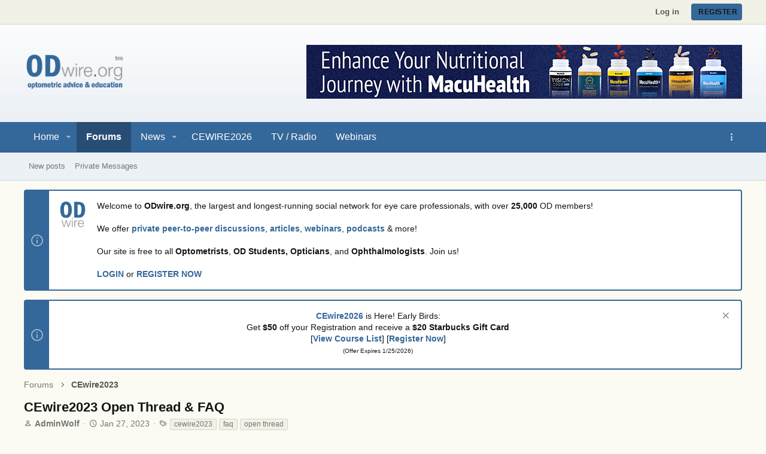

--- FILE ---
content_type: text/html; charset=utf-8
request_url: https://www.odwire.org/community/threads/cewire2023-open-thread-faq.158520/
body_size: 64401
content:
<!DOCTYPE html>









	



	
	




	<meta name="apple-mobile-web-app-title" content="Optometric Advice &amp; Education">
	
		<link rel="apple-touch-icon" href="/community/styles/odwire/odwire/favicon/favicon-196x196.png">
	


	
	


















	



















	











	



























	







	



























	






	




































<html id="XF" lang="en-US" dir="LTR"
	  style="font-size: 62.5%;"
	  data-app="public"
	  data-template="thread_view"
	  data-container-key="node-156"
	  data-content-key="thread-158520"
	  data-logged-in="false"
	  data-cookie-prefix="xf_"
	  data-csrf="1769037492,fcfeb48b875fe91ee9a8190cad428a74"
	  class="has-no-js template-thread_view  uix_hasBottomTabs uix_page--fixed uix_responsiveStaffBar uix_hasSectionLinks  uix_hasCrumbs uix_hasPageAction""
	   data-run-jobs="">
	<head>
		<meta charset="utf-8" />
		<meta http-equiv="X-UA-Compatible" content="IE=Edge" />
		
	
		
			
				<meta name="smartbanner:title" content="ODwire.org">
			
				<meta name="smartbanner:author" content="ODwire.org">
			
				<meta name="smartbanner:price" content="FREE">
			
				<meta name="smartbanner:button" content="VIEW">
			
				<meta name="smartbanner:close-label" content="Close">
			
				<meta name="smartbanner:enabled-platforms" content="android">
			
				<meta name="smartbanner:price-suffix-google" content=" - In Google Play">
			
				<meta name="smartbanner:icon-google" content="/community/styles/odwire/odwire/favicon/favicon-196x196.png">
			
				<meta name="smartbanner:button-url-google" content="https://play.google.com/store/apps/details?id=org.odwire.app.android">
			
		
		
		
	

	<meta name="viewport" content="width=device-width, initial-scale=1, viewport-fit=cover">

		

		<title>CEwire2023 Open Thread &amp; FAQ | ODwire.org</title>
		<link rel="manifest" href="/community/webmanifest.php">
		
			<meta name="theme-color" content="#ffffff" />
			<meta name="msapplication-TileColor" content="#fff">
		
		<meta name="apple-mobile-web-app-title" content="Optometric Advice &amp; Education">
		
			<link rel="apple-touch-icon" href="/community/styles/odwire/odwire/favicon/favicon-196x196.png">
		

		
			
		<meta name="description" content="CEwire2023:
60 COPE-Approved Credits Online
Synchronous &amp; Asynchronous

Live Online: 

February 25 &amp; 26  [download schedule]
April 29 &amp; 30
June 3 &amp; 4..." />
		<meta property="og:description" content="CEwire2023:
60 COPE-Approved Credits Online
Synchronous &amp; Asynchronous

Live Online: 

February 25 &amp; 26  [download schedule]
April 29 &amp; 30
June 3 &amp; 4
September 9 &amp; 10

... and ON DEMAND through December 1, 2023

Pay ONE PRICE to access:

ALL four live events
Interactive Lectures &amp; Real-Time Chat..." />
		<meta property="twitter:description" content="CEwire2023:
60 COPE-Approved Credits Online
Synchronous &amp; Asynchronous

Live Online: 

February 25 &amp; 26  [download schedule]
April 29 &amp; 30
June 3 &amp; 4
September 9 &amp; 10

... and ON DEMAND through..." />
	
		
			<meta property="og:url" content="https://www.odwire.org/community/threads/cewire2023-open-thread-faq.158520/" />
		
			<link rel="canonical" href="https://www.odwire.org/community/threads/cewire2023-open-thread-faq.158520/" />
		
			<link rel="next" href="/community/threads/cewire2023-open-thread-faq.158520/page-2" />
		

		
			
	
	
	<meta property="og:site_name" content="ODwire.org" />


		
		
			
	
	
	<meta property="og:type" content="website" />


		
		
			
	
	
	
		<meta property="og:title" content="CEwire2023 Open Thread &amp; FAQ" />
		<meta property="twitter:title" content="CEwire2023 Open Thread &amp; FAQ" />
	


		
		
		
		
			
	
	
	
		<meta property="og:image" content="https://www.odwire.org/community/styles/odwire/odwire/favicon/favicon-196x196.png" />
		<meta property="twitter:image" content="https://www.odwire.org/community/styles/odwire/odwire/favicon/favicon-196x196.png" />
		<meta property="twitter:card" content="summary" />
	


		

		
	

	

	
		
	

	<link rel="stylesheet" href="/community/css.php?css=public%3Anormalize.css%2Cpublic%3Afa.css%2Cpublic%3Acore.less%2Cpublic%3Aapp.less&amp;s=15&amp;l=1&amp;d=1768753332&amp;k=662d45a9e9882e292e2acac470cf13283253d18d" />

	
		<link rel="preload" href="/community/styles/odwire/fonts/icons/material-icons/fonts/materialdesignicons-webfont.woff2?v=6.9.96" as="font" type="font/woff2" crossorigin="anonymous" />
		<link rel="stylesheet" href="/community/styles/odwire/fonts/icons/material-icons/css/materialdesignicons.min.css?d=1768753332" />	
	

	
	
	
		
	
		
	

	<link rel="stylesheet" href="/community/css.php?css=public%3Aac_app.less%2Cpublic%3Aaudapp_smartbanner.css%2Cpublic%3Abb_code.less%2Cpublic%3Alightbox.less%2Cpublic%3Amessage.less%2Cpublic%3Anotices.less%2Cpublic%3Aodwire.less%2Cpublic%3Arealms.less%2Cpublic%3Ashare_controls.less%2Cpublic%3Asiropu_ads_manager_ad.less%2Cpublic%3Ath_uix_staffPost.less%2Cpublic%3Ath_uix_threadStarterPost.less%2Cpublic%3Auix.less%2Cpublic%3Auix_extendedFooter.less%2Cpublic%3Auix_socialMedia.less%2Cpublic%3Aextra.less&amp;s=15&amp;l=1&amp;d=1768753332&amp;k=b1cf5610a2365bde3b9c271e8bef98a7079702eb" />

	
	
		<script src="/community/js/xf/preamble.min.js?_v=01baa2f9"></script>
	
	
	<meta name="apple-mobile-web-app-capable" content="yes">


		
			<link rel="icon" type="image/png" href="https://www.odwire.org/community/styles/odwire/odwire/favicon/favicon-16x16.png" sizes="32x32" />
		
		
			<link rel="apple-touch-icon" href="https://www.odwire.org/community/styles/odwire/odwire/favicon/favicon-196x196.png" />
		
		

		

		

	
	

		
			
		

		
	



	
	


</head>

	<body data-template="thread_view">

	

		
			
		

		
	


	

		
			
		

		
	

		<style>
	.p-pageWrapper .p-navSticky {
		top: 0 !important;
	}

	
		@media (max-width: 900px) {
			.p-pageWrapper .p-navSticky {
				top: 0 !important;
			}
		}
	

	
	

	
	
	
		
			
			
				
			
		
	

	

	

		
		
		.uix_mainTabBar {top: 96px !important;}
		.uix_stickyBodyElement:not(.offCanvasMenu) {
			top: 111px !important;
			min-height: calc(100vh - 111px) !important;
		}
		.uix_sidebarInner .uix_sidebar--scroller {margin-top: 111px;}
		.uix_sidebarInner {margin-top: -111px;}
		.p-body-sideNavInner .uix_sidebar--scroller {margin-top: 111px;}
		.p-body-sideNavInner {margin-top: -111px;}
		.uix_stickyCategoryStrips {top: 111px !important;}
		#XF .u-anchorTarget {
			height: 111px;
			margin-top: -111px;
		}
	
		
			
			@media(max-width: 900px) {
				
				.uix_mainTabBar {top: 96px !important;}
				.uix_stickyBodyElement:not(.offCanvasMenu) {
					top: 111px !important;
					min-height: calc(100vh - 111px) !important;
				}
				.uix_sidebarInner .uix_sidebar--scroller {margin-top: 111px;}
				.uix_sidebarInner {margin-top: -111px;}
				.p-body-sideNavInner .uix_sidebar--scroller {margin-top: 111px;}
				.p-body-sideNavInner {margin-top: -111px;}
				.uix_stickyCategoryStrips {top: 111px !important;}
				#XF .u-anchorTarget {
					height: 111px;
					margin-top: -111px;
				}
			}
		

		
			@media (max-width: 900px) {
		
				.p-sectionLinks {display: none;}

				

				.uix_mainTabBar {top: 50px !important;}
				.uix_stickyBodyElement:not(.offCanvasMenu) {
					top: 65px !important;
					min-height: calc(100vh - 65px) !important;
				}
				.uix_sidebarInner .uix_sidebar--scroller {margin-top: 65px;}
				.uix_sidebarInner {margin-top: -65px;}
				.p-body-sideNavInner .uix_sidebar--scroller {margin-top: 65px;}
				.p-body-sideNavInner {margin-top: -65px;}
				.uix_stickyCategoryStrips {top: 65px !important;}
				#XF .u-anchorTarget {
					height: 65px;
					margin-top: -65px;
				}

				
					@media(max-width: 900px) {
						

						.uix_mainTabBar {top: 50px !important;}
						.uix_stickyBodyElement:not(.offCanvasMenu) {
							top: 65px !important;
							min-height: calc(100vh - 65px) !important;
						}
						.uix_sidebarInner .uix_sidebar--scroller {margin-top: 65px;}
						.uix_sidebarInner {margin-top: -65px;}
						.p-body-sideNavInner .uix_sidebar--scroller {margin-top: 65px;}
						.p-body-sideNavInner {margin-top: -65px;}
						.uix_stickyCategoryStrips {top: 65px !important;}
						#XF .u-anchorTarget {
							height: 65px;
							margin-top: -65px;
						}
					}
				
		
			}
		
	

	.uix_sidebarNav .uix_sidebar--scroller {max-height: calc(100vh - 65px);}
	
	
</style>


		<div id="jumpToTop"></div>

		

		<div class="uix_pageWrapper--fixed">
			

<div class="p-pageWrapper" id="top">

				
					
	
	
		<div class="p-staffBar " data-xf-init="">
			<div class="pageContent">
				
					
	

					

					
						<div class="p-nav-opposite">
							
								
								
							
								
		
			
				
					<div class="p-navgroup p-account p-navgroup--guest">
						
							
								
	
		
		
	
		
			<a href="/community/login/" class="p-navgroup-link p-navgroup-link--textual p-navgroup-link--logIn" data-xf-click="menu">
				<i></i>
				<span class="p-navgroup-linkText">Log in</span>
			</a>
			<div class="menu menu--structural menu--medium" data-menu="menu" aria-hidden="true" data-href="/community/login/"></div>
		
	
	
		
			<a href="/community/register/" class="button button--cta p-navgroup-link u-ripple p-navgroup-link--textual p-navgroup-link--register" data-xf-click="overlay" data-follow-redirects="on">
				<i></i>
				<span class="p-navgroup-linkText">Register</span>
			</a>
		
	

	

							
						
					</div>
				
				
				
	

			
		
	
							
						</div>
					

				
			</div>
		</div>
	



					

					

					
						
						
							<header class="p-header p-header--hasExtraContent" id="header">
								<div class="p-header-inner">
									
						
							<div class="p-header-content">
								
									
										
	
	<div class="p-header-logo p-header-logo--image">
		<a class="uix_logo" href="/community/">
			
				<img src="/community/styles/odwire/odwire/logo.png" srcset="/community/styles/odwire/odwire/logo2x.png 2x" alt="ODwire.org"
					 width="" height="" />
				
		</a>
		
	</div>


									

									
								
							</div>
						
					
									
										 <div class="awfBannerUnit" data-xf-init="sam-unit" data-position="container_header"> <div class="awfItem" data-xf-init="sam-item" data-id="4" data-cv="true" data-cc="true"> <a  href="https://www.macuhealth.com" target="_blank" rel="nofollow"> <img src="https://www.odwire.org/community/data/awfimages/1675c88ab01f97.jpg" alt="Macuhealth"  > </a> </div> </div> 

									

								</div>
							</header>
							
					
					

					
					
					

					
						<div class="p-navSticky p-navSticky--all " data-top-offset-breakpoints="
						[
							{
								&quot;breakpoint&quot;: &quot;0&quot;,
								&quot;offset&quot;: &quot;0&quot;
							}
							
							
						]
					" data-xf-init="sticky-header">
							
						<nav class="p-nav">
							<div class="p-nav-inner">
								
									
									
										
									
									<button type="button" class="button--plain p-nav-menuTrigger  badgeContainer button" data-badge="0" data-xf-click="off-canvas" data-menu=".js-headerOffCanvasMenu" role="button" tabindex="0" aria-label="Menu"><span class="button-text">
										<i aria-hidden="true"></i>
									</span></button>
									
								

								
	
	<div class="p-header-logo p-header-logo--image">
		<a class="uix_logo" href="/community/">
			
				<img src="/community/styles/odwire/odwire/logo.png" srcset="/community/styles/odwire/odwire/logo2x.png 2x" alt="ODwire.org"
					 width="" height="" />
				
		</a>
		
	</div>



								
									
										<div class="p-nav-scroller hScroller" data-xf-init="h-scroller" data-auto-scroll=".p-navEl.is-selected">
											<div class="hScroller-scroll">
												<ul class="p-nav-list js-offCanvasNavSource">
													
														<li>
															
	<div class="p-navEl u-ripple " data-has-children="true">
		
			
				
	
	<a href="https://www.odwire.org"
			class="p-navEl-link p-navEl-link--splitMenu "
			 uix-tab-nav-icon="fa-home"
			
			data-nav-id="thxlink_1"><span>Home</span></a>

				
					<a data-xf-key="1"
					   data-xf-click="menu"
					   data-menu-pos-ref="< .p-navEl"
					   class="p-navEl-splitTrigger"
					   role="button"
					   tabindex="0"
					   aria-label="Toggle expanded"
					   aria-expanded="false"
					   aria-haspopup="true">
					</a>
				
				
			
				
					<div class="menu menu--structural" data-menu="menu" aria-hidden="true">
						<div class="menu-content">
							
								
	
	
	<a href="https://www.odwire.org/community/login/"
			class="menu-linkRow u-ripple u-indentDepth0 js-offCanvasCopy "
			
			
			data-nav-id="loginHome"><span>Login</span></a>

	

							
								
	
	
	<a href="/community/register/"
			class="menu-linkRow u-ripple u-indentDepth0 js-offCanvasCopy "
			
			
			data-nav-id="registerHome"><span>Become an ODwire.org Member - Free!</span></a>

	

							
						</div>
					</div>
				
			
			
			
		
			
	
</div>

														</li>
													
														<li>
															
	<div class="p-navEl u-ripple is-selected" data-has-children="true">
		
			
				
	
	<a href="/community/forums/"
			class="p-navEl-link p-navEl-link--splitMenu "
			 uix-tab-nav-icon="fa-comments"
			
			data-nav-id="forums"><span>Forums</span></a>

				
					<a data-xf-key="2"
					   data-xf-click="menu"
					   data-menu-pos-ref="< .p-navEl"
					   class="p-navEl-splitTrigger"
					   role="button"
					   tabindex="0"
					   aria-label="Toggle expanded"
					   aria-expanded="false"
					   aria-haspopup="true">
					</a>
				
				
			
				
					<div class="menu menu--structural" data-menu="menu" aria-hidden="true">
						<div class="menu-content">
							
								
	
	
	<a href="/community/whats-new/posts/"
			class="menu-linkRow u-ripple u-indentDepth0 js-offCanvasCopy "
			
			
			data-nav-id="newPosts"><span>New posts</span></a>

	

							
								
	
	
	<a href="https://www.odwire.org/community/conversations/"
			class="menu-linkRow u-ripple u-indentDepth0 js-offCanvasCopy "
			
			
			data-nav-id="private_messages"><span>Private Messages</span></a>

	

							
						</div>
					</div>
				
			
			
			
		
			
	
</div>

														</li>
													
														<li>
															
	<div class="p-navEl u-ripple " data-has-children="true">
		
			
				
	
	<a href="/community/"
			class="p-navEl-link p-navEl-link--splitMenu "
			
			
			data-nav-id="xcu_nwp"><span>News</span></a>

				
					<a data-xf-key="3"
					   data-xf-click="menu"
					   data-menu-pos-ref="< .p-navEl"
					   class="p-navEl-splitTrigger"
					   role="button"
					   tabindex="0"
					   aria-label="Toggle expanded"
					   aria-expanded="false"
					   aria-haspopup="true">
					</a>
				
				
			
				
					<div class="menu menu--structural" data-menu="menu" aria-hidden="true">
						<div class="menu-content">
							
								
	
	
	<a href="https://www.odwire.org/community/login/"
			class="menu-linkRow u-ripple u-indentDepth0 js-offCanvasCopy "
			
			
			data-nav-id="NewsLogin"><span>Login</span></a>

	

							
								
	
	
	<a href="/community/whats-new/posts/"
			class="menu-linkRow u-ripple u-indentDepth0 js-offCanvasCopy "
			
			
			data-nav-id="NewsNewPosts"><span>New Posts</span></a>

	

							
								
	
	
	<a href="https://www.odwire.org/community/conversations/"
			class="menu-linkRow u-ripple u-indentDepth0 js-offCanvasCopy "
			
			
			data-nav-id="HistoryPM"><span>Private Messages</span></a>

	

							
								
	
	
	<a href="/community/register/"
			class="menu-linkRow u-ripple u-indentDepth0 js-offCanvasCopy "
			
			
			data-nav-id="NewsRegister"><span>Become an ODwire.org Member - Free!</span></a>

	

							
						</div>
					</div>
				
			
			
			
		
			
	
</div>

														</li>
													
														<li>
															
	<div class="p-navEl u-ripple " >
		
			
				
	
	<a href="https://www.cewire.com"
			class="p-navEl-link  "
			
			data-xf-key="4"
			data-nav-id="cewire2026"><span>CEWIRE2026</span></a>

				
				
			
			
			
		
			
	
</div>

														</li>
													
														<li>
															
	<div class="p-navEl u-ripple " >
		
			
				
	
	<a href="/community/forums/odwire-org-tv-radio.104/"
			class="p-navEl-link  "
			
			data-xf-key="5"
			data-nav-id="tvradio"><span>TV / Radio</span></a>

				
				
			
			
			
		
			
	
</div>

														</li>
													
														<li>
															
	<div class="p-navEl u-ripple " >
		
			
				
	
	<a href="/community/forums/webinars.68/"
			class="p-navEl-link  "
			 uix-tab-nav-icon="fa-video"
			data-xf-key="6"
			data-nav-id="webinars"><span>Webinars</span></a>

				
				
			
			
			
		
			
	
</div>

														</li>
													
												</ul>
											</div>
										</div>
									

									
								

								
	


								
									<div class="p-nav-opposite">
										
											
		
			
				
					<div class="p-navgroup p-account p-navgroup--guest">
						
							
								
	
		
		
	
		
			<a href="/community/login/" class="p-navgroup-link p-navgroup-link--textual p-navgroup-link--logIn" data-xf-click="menu">
				<i></i>
				<span class="p-navgroup-linkText">Log in</span>
			</a>
			<div class="menu menu--structural menu--medium" data-menu="menu" aria-hidden="true" data-href="/community/login/"></div>
		
	
	
		
			<a href="/community/register/" class="button button--cta p-navgroup-link u-ripple p-navgroup-link--textual p-navgroup-link--register" data-xf-click="overlay" data-follow-redirects="on">
				<i></i>
				<span class="p-navgroup-linkText">Register</span>
			</a>
		
	

	

							
						
					</div>
				
				
				
	

			
		
	
											
	
		
	

	

											
												<div class="p-navgroup">
													<a href="javascript:;" class="p-navgroup-link p-navgroup-link--iconic p-navgroup-link--more" title="More options" data-xf-init="tooltip" aria-haspopup="true" data-xf-click="menu" aria-expanded="false"><i aria-hidden="true"></i></a>
													<div class="menu menu--structural menu--small" data-menu="menu" aria-hidden="true">
														<div class="menu-content">
															<h4 class="menu-header">More options</h4>
															
																
																
																
																	<a href="javascript:;" class="menu-linkRow js-uix_togglePageWidth" rel="nofollow">Toggle width</a>
																
																
																
																	<a href="javascript:;" data-xf-click="overlay" data-target=".uix_shareWidgetModal" class="menu-linkRow ac_menuShareRow">Share this page</a>
																	
																		<a class="menu-linkRow shareButtons-button--share is-hidden"
																		   data-xf-init="web-share"
																		   data-title="CEwire2023 Open Thread &amp; FAQ" data-text="" data-url=""
																		   data-hide=".ac_menuShareRow">
																			<span>Share this page</span>
																		</a>
																	
																	<div style="display: none">
																		<div class="uix_shareWidgetModal">
																			<div class="overlay-title">Share</div>
																			<div class="block-body">
																				<div class="block-row">
																					
																						

	
		

		<div class="shareButtons " data-xf-init="share-buttons" data-page-url="" data-page-title="" data-page-desc="" data-page-image="">
			

			<div class="shareButtons-buttons">
				
					

					

					

					

					

					

					
						<a class="shareButtons-button shareButtons-button--email" data-href="mailto:?subject={title}&amp;body={url}">
							<i aria-hidden="true"></i>
							<span>Email</span>
						</a>
					

					
						<a class="shareButtons-button shareButtons-button--share is-hidden"
							data-xf-init="web-share"
							data-title="" data-text="" data-url=""
							data-hide=".shareButtons-button:not(.shareButtons-button--share)">

							<i aria-hidden="true"></i>
							<span>Share</span>
						</a>
					

					
						<a class="shareButtons-button shareButtons-button--link is-hidden" data-clipboard="{url}">
							<i aria-hidden="true"></i>
							<span>Link</span>
						</a>
					
				
			</div>
		</div>
	

																														
																				</div>
																			</div>			
																		</div>
																	</div>
																
																
															
														</div>
													</div>
												</div>
											
										
									</div>
								
							</div>
							
						</nav>
					
							
		
			<div class="p-sectionLinks">
				<div class="pageContent">
					
						
							
								
								
								<div class="p-sectionLinks-inner hScroller" data-xf-init="h-scroller">
									<div class="hScroller-scroll">
										<ul class="p-sectionLinks-list">
											
												<li>
													
	<div class="p-navEl u-ripple " >
		
			
				
	
	<a href="/community/whats-new/posts/"
			class="p-navEl-link  "
			
			data-xf-key="alt+1"
			data-nav-id="newPosts"><span>New posts</span></a>

				
				
			
			
			
		
			
	
</div>

												</li>
											
												<li>
													
	<div class="p-navEl u-ripple " >
		
			
				
	
	<a href="https://www.odwire.org/community/conversations/"
			class="p-navEl-link  "
			
			data-xf-key="alt+2"
			data-nav-id="private_messages"><span>Private Messages</span></a>

				
				
			
			
			
		
			
	
</div>

												</li>
											
										</ul>
									</div>
								</div>
							
							
						
					
				</div>
			</div>
			
	
						</div>
						

					

					
	

					
	

					
	

					
	

					
				

				
				
<div class="offCanvasMenu offCanvasMenu--nav js-headerOffCanvasMenu" data-menu="menu" aria-hidden="true" data-ocm-builder="navigation">
					<div class="offCanvasMenu-backdrop" data-menu-close="true"></div>
					<div class="offCanvasMenu-content">
						
						<div class="sidePanel sidePanel--nav sidePanel--visitor">
	<div class="sidePanel__tabPanels">
		
		<div data-content="navigation" class="is-active sidePanel__tabPanel js-navigationTabPanel">
			
							<div class="offCanvasMenu-header">
								Menu
								<a class="offCanvasMenu-closer" data-menu-close="true" role="button" tabindex="0" aria-label="Close"></a>
							</div>
							<div class="js-offCanvasNavTarget"></div>
							
							
						
		</div>
		
		
		
	</div>
</div>

						
						<div class="offCanvasMenu-installBanner js-installPromptContainer" style="display: none;" data-xf-init="install-prompt">
							<div class="offCanvasMenu-installBanner-header">Install the app</div>
							<button type="button" class="js-installPromptButton button"><span class="button-text">Install</span></button>
							<template class="js-installTemplateIOS">
								<div class="overlay-title">How to install the app on iOS</div>
								<div class="block-body">
									<div class="block-row">
										<p>
											Follow along with the video below to see how to install our site as a web app on your home screen.
										</p>
										<p style="text-align: center">
											<img src="/community/styles/default/xenforo/add_to_home.gif" width="222" height="480" />
										</p>
										<p>
											<small><strong>Note:</strong> this_feature_currently_requires_accessing_site_using_safari</small>
										</p>
									</div>
								</div>
							</template>
						</div>
						
					</div>
				</div>

				
	


				<div class="p-body">



					

					<div class="p-body-inner ">
						
						<!--XF:EXTRA_OUTPUT-->




	




						
	
		
	
		
			
	
		
		
		

		<ul class="notices notices--block notices--isMulti js-notices"
			data-xf-init="notices"
			data-type="block"
			data-scroll-interval="6">

			
				
	<li class="notice js-notice notice--primary notice--hasImage"
		data-notice-id="2"
		data-delay-duration="0"
		data-display-duration="0"
		data-auto-dismiss=""
		data-visibility="">
		
		<div class="uix_noticeInner">
			
			<div class="uix_noticeIcon">
				
					<i class="fa--xf far fa-info-circle" aria-hidden="true"></i>
				
			</div>

			
				<div class="notice-image"><img src="/community/data/assets/notice_images/odwire-square-512.png" alt="" /></div>
			
			<div class="notice-content">
				
				<div id="welcomebox">
								<div class="text" style=" ">
									Welcome to <b>ODwire.org</b>, the largest and longest-running social network for eye care professionals, with over <b>25,000</b> OD members!<br /><br />
	We offer <b><A href="https://www.odwire.org/community/forums">private peer-to-peer discussions</a></b>, <a href="https://www.odwire.org"><b>articles</b></a>, <b><a href="https://www.odwire.org/community/forums/webinars.68/">webinars</a></b>, <b><a href="https://www.odwire.org/community/forums/odwire-org-radio.104/">podcasts</a></b> & more!<br /><br />
									Our site is free to all <b>Optometrists</b>, <b>OD Students,</b> <b>Opticians</b>, and <b>Ophthalmologists</b>. Join us!<br><br><b><a href="https://www.odwire.org/community/login/">LOGIN</a></b> or <b><a href="https://www.odwire.org/community/register/">REGISTER NOW</a></b>
								</div>

						<!--		<div class="cta" style="padding-right:20px;padding-top:20px;padding-bottom:20px;">
									<div><img src="https://www.odwire.org/community/styles/odwire/odwire/logo@2x.png" alt="ODwire.org" height="90px" /></div>
									<a href="login/" class="callToAction"  style="margin-top:10px; width:100px; "><span style="font-size:15px !important;">Log in</span></a>

 <a href="register" class="callToAction" style="margin-top:10px;"><span style="font-size:15px !important;">Register</span></a></br>

 
							</div>
-->

							</div>
			</div>
		</div>
	</li>

			
				
	<li class="notice js-notice notice--primary"
		data-notice-id="49"
		data-delay-duration="0"
		data-display-duration="0"
		data-auto-dismiss=""
		data-visibility="">
		
		<div class="uix_noticeInner">
			
			<div class="uix_noticeIcon">
				
					<i class="fa--xf far fa-info-circle" aria-hidden="true"></i>
				
			</div>

			
			<div class="notice-content">
				
					<a href="/community/account/dismiss-notice?notice_id=49" class="notice-dismiss js-noticeDismiss" data-xf-init="tooltip" title="Dismiss notice"></a>
				
				<div id="welcomebox" style="float: none; width:95%; margin: 0 auto; 
    display: inline-block; text-align:center; font-size:14px; font-face:verdana;"><div>
<table width="100%" border="0" cellspacing="0" cellpadding="0">
  <tbody>
    <tr>
		<td style="vertical-align:top; border:0px;"><strong><a href="https://www.cewire.com">CEwire2026</a></strong> is Here! Early Birds:<br>Get <strong>$50</strong> off your Registration and receive a <b>$20 Starbucks Gift Card</b><br>[<strong><a href="https://www.cewire.com/#courses">View Course List</a></strong>] [<strong><a href="https://www.cewire.com">Register Now</a></strong>] <br> <span style="font-size:10px;">(Offer Expires 1/25/2026)</span> </td>
    </tr>
  </tbody>
</table>
</div></div>
			</div>
		</div>
	</li>

			
		</ul>
	

		

		
	

	


						
	


						
	


						
	
		
	
	

		
			
		

		
	



	
	
		<div class="breadcrumb ">
			<div class="pageContent">
				
					
						
							<ul class="p-breadcrumbs "
								itemscope itemtype="https://schema.org/BreadcrumbList">
								
									
		

		
		
		

			
			
			
	<li itemprop="itemListElement" itemscope itemtype="https://schema.org/ListItem">
		<a href="/community/forums/" itemprop="item">
			
				<span itemprop="name">Forums</span>
			
		</a>
		<meta itemprop="position" content="1" />
	</li>

		
		
			
			
	<li itemprop="itemListElement" itemscope itemtype="https://schema.org/ListItem">
		<a href="/community/forums/cewire2023.156/" itemprop="item">
			
				<span itemprop="name">CEwire2023</span>
			
		</a>
		<meta itemprop="position" content="2" />
	</li>

		
	
								
							</ul>
						
					
				
			</div>
		</div>
	

	


	

		
			
		

		
	



	


						
	


						
	<noscript class="js-jsWarning"><div class="blockMessage blockMessage--important blockMessage--iconic u-noJsOnly">JavaScript is disabled. For a better experience, please enable JavaScript in your browser before proceeding.</div></noscript>

						
	<div class="blockMessage blockMessage--important blockMessage--iconic js-browserWarning" style="display: none">You are using an out of date browser. It  may not display this or other websites correctly.<br />You should upgrade or use an <a href="https://www.google.com/chrome/" target="_blank" rel="noopener">alternative browser</a>.</div>



						<div uix_component="MainContainer" class="uix_contentWrapper">

							
	


							
	

		
			
		

		
	


							
	

							
	

							
	
		
	
		
			
			<div class="p-body-header">
			
				<div class="pageContent">
					
						
							<div class="uix_headerInner">
								
				<div class="test">
									
										<div class="p-title ">
											
												
												
													<h1 class="p-title-value">CEwire2023 Open Thread &amp; FAQ</h1>
												
											
										</div>
									

									
										<div class="p-description">
	<ul class="listInline listInline--bullet">
		<li>
			<i class="fa--xf far fa-user" aria-hidden="true" title="Thread starter"></i>
			<span class="u-srOnly">Thread starter</span>

			<a href="/community/members/adminwolf.1/" class="username  u-concealed" dir="auto" data-user-id="1" data-xf-init="member-tooltip"><span class="username--staff username--moderator username--admin">AdminWolf</span></a>
		</li>
		<li>
			<i class="fa--xf far fa-clock" aria-hidden="true" title="Start date"></i>
			<span class="u-srOnly">Start date</span>

			<a href="/community/threads/cewire2023-open-thread-faq.158520/" class="u-concealed"><time  class="u-dt" dir="auto" datetime="2023-01-27T14:40:38-0500" data-time="1674848438" data-date-string="Jan 27, 2023" data-time-string="2:40 PM" title="Jan 27, 2023 at 2:40 PM">Jan 27, 2023</time></a>
		</li>
		
			<li>
				

	

	<dl class="tagList tagList--thread-158520 ">
		<dt>
			
				
		<i class="fa--xf far fa-tags" aria-hidden="true" title="Tags"></i>
		<span class="u-srOnly">Tags</span>
	
			
		</dt>
		<dd>
			<span class="js-tagList">
				
					
						<a href="/community/tags/cewire2023/" class="tagItem tagItem--tag_cewire2023" dir="auto">
							cewire2023
						</a>
					
						<a href="/community/tags/faq/" class="tagItem tagItem--tag_faq" dir="auto">
							faq
						</a>
					
						<a href="/community/tags/open-thread/" class="tagItem tagItem--tag_open-thread" dir="auto">
							open thread
						</a>
					
				
			</span>
		</dd>
	</dl>


			</li>
		
	</ul>
</div>
									
								</div>
			
							</div>
						
						
					
				</div>
			</div>
		
	

	

							
	


							<div class="p-body-main  ">
								
								

								
	

								<div uix_component="MainContent" class="p-body-content">


									<!-- ABOVE MAIN CONTENT -->
									
	

									
	

									
	

									
	

									
	

									<div class="p-body-pageContent">
										
	

										
	

										
	

										
	

										
	

										














	
	
	
		
	
	
	


	
	
	
		
	
	
	


	
	
		
	
	
	


	
	












	

	

		
	








	

		
			
		

		
	











	

		
			
		

		
	



	

		
			
		

		
	



<div class="block block--messages" data-xf-init="" data-type="post" data-href="/community/inline-mod/" data-search-target="*">

	<span class="u-anchorTarget" id="posts"></span>

	
		
	

	

	<div class="block-outer"><div class="block-outer-main"><nav class="pageNavWrapper pageNavWrapper--mixed ">



<div class="pageNav  ">
	

	<ul class="pageNav-main">
		

	
		<li class="pageNav-page pageNav-page--current "><a href="/community/threads/cewire2023-open-thread-faq.158520/">1</a></li>
	


		

		

		

		

	
		<li class="pageNav-page "><a href="/community/threads/cewire2023-open-thread-faq.158520/page-2">2</a></li>
	

	</ul>

	
		<a href="/community/threads/cewire2023-open-thread-faq.158520/page-2" class="pageNav-jump pageNav-jump--next">Next</a>
	
</div>

<div class="pageNavSimple">
	

	<a class="pageNavSimple-el pageNavSimple-el--current"
		data-xf-init="tooltip" title="Go to page"
		data-xf-click="menu" role="button" tabindex="0" aria-expanded="false" aria-haspopup="true">
		1 of 2
	</a>
	

	<div class="menu menu--pageJump" data-menu="menu" aria-hidden="true">
		<div class="menu-content">
			<h4 class="menu-header">Go to page</h4>
			<div class="menu-row" data-xf-init="page-jump" data-page-url="/community/threads/cewire2023-open-thread-faq.158520/page-%page%">
				<div class="inputGroup inputGroup--numbers">
					<div class="inputGroup inputGroup--numbers inputNumber" data-xf-init="number-box"><input type="number" pattern="\d*" class="input input--number js-numberBoxTextInput input input--numberNarrow js-pageJumpPage" value="1"  min="1" max="2" step="1" required="required" data-menu-autofocus="true" /></div>
					<span class="inputGroup-text"><button type="button" class="js-pageJumpGo button"><span class="button-text">Go</span></button></span>
				</div>
			</div>
		</div>
	</div>


	
		<a href="/community/threads/cewire2023-open-thread-faq.158520/page-2" class="pageNavSimple-el pageNavSimple-el--next">
			Next <i aria-hidden="true"></i>
		</a>
		<a href="/community/threads/cewire2023-open-thread-faq.158520/page-2"
			class="pageNavSimple-el pageNavSimple-el--last"
			data-xf-init="tooltip" title="Last">
			<i aria-hidden="true"></i> <span class="u-srOnly">Last</span>
		</a>
	
</div>

</nav>



</div></div>

	

	
		
	<div class="block-outer js-threadStatusField"></div>

	

	<div class="block-container lbContainer"
		data-xf-init="lightbox select-to-quote"
		data-message-selector=".js-post"
		data-lb-id="thread-158520"
		data-lb-universal="0">

		<div class="block-body js-replyNewMessageContainer">
			
				


	

		
			
		

		
	



					

					
						

	
	

	


	

	

	

	
	<article class="message   message-staffPost   message-threadStarterPost message--post  js-post js-inlineModContainer   "
			 data-author="AdminWolf"
			 data-content="post-1091180"
			 id="js-post-1091180"
			>

		

		<span class="u-anchorTarget" id="post-1091180"></span>

		
			<div class="message-inner">
				
					<div class="message-cell message-cell--user">
						

	<section  class="message-user userExtra--expand">
		
		
		
		<div class="message-avatar ">
			<div class="message-avatar-wrapper">
				
					<a href="/community/members/adminwolf.1/" class="avatar avatar--m" data-user-id="1" data-xf-init="member-tooltip">
			<img src="/community/data/avatars/m/0/1.jpg?1398415712"  alt="AdminWolf" class="avatar-u1-m" width="96" height="96" loading="lazy" /> 
		</a>
				
				
			</div>
		</div>
		<div class="uix_messagePostBitWrapper">
			<div class="message-userDetails">
				<h4 class="message-name"><a href="/community/members/adminwolf.1/" class="username " dir="auto" data-user-id="1" data-xf-init="member-tooltip"><span class="username--staff username--moderator username--admin">AdminWolf</span></a></h4>
				<h5 class="userTitle message-userTitle" dir="auto">Site Administrator &amp; Tech Lead</h5>
				
				
					
						<div class="uix_originalPoster__icon" data-xf-init="tooltip" title="Original poster">
							<i class="fa--xf far fa-user-edit mdi mdi-account-edit" aria-hidden="true"></i>
						</div>
					
				
				<div class="userBanner userBanner--staff message-userBanner" dir="auto" itemprop="jobTitle"><span class="userBanner-before"></span><strong>Staff member</strong><span class="userBanner-after"></span></div>
				
			</div>
			
			
				
				
					
							<div class="message-userExtras">
								
									
										<dl class="pairs pairs--justified">
											
												<dt>
													<span data-xf-init="tooltip" title="Joined">
														<i class="fa--xf far fa-user" aria-hidden="true"></i>
													</span>
												</dt>
											
											<dd>Feb 24, 2001</dd>
										</dl>
									
									
										<dl class="pairs pairs--justified">
											
												<dt>
													<span data-xf-init="tooltip" title="Messages">
														<i class="fa--xf far fa-comments" aria-hidden="true"></i>
													</span>
												</dt>
												
											<dd>18,631</dd>
										</dl>
									
									
									
										<dl class="pairs pairs--justified">
											
												<dt>
													<span data-xf-init="tooltip" title="Reaction score">
														<i class="fa--xf far fa-thumbs-up" aria-hidden="true"></i>
													</span>
												</dt>
												
											<dd>4,440</dd>
										</dl>
									
									
										<dl class="pairs pairs--justified">
											
												<dt>
													<span data-xf-init="tooltip" title="Points">
														<i class="fa--xf far fa-trophy" aria-hidden="true"></i>
													</span>
												</dt>
											
											<dd>113</dd>
										</dl>
									
									
									
									
									
										

	
		
			

			
				<dl class="pairs pairs--justified" data-field="school_org">
					<dt>School/Org</dt>
					<dd>University of Michigan Medical School</dd>
				</dl>
			
		
	
		
			

			
				<dl class="pairs pairs--justified" data-field="city">
					<dt>City</dt>
					<dd>Lake Oswego</dd>
				</dl>
			
		
	
		
			

			
				<dl class="pairs pairs--justified" data-field="state">
					<dt>State</dt>
					<dd>OR</dd>
				</dl>
			
		
	

										
									
								
							</div>
						
				
			
		</div>
		<span class="message-userArrow"></span>
	</section>

						<header class="message-attribution message-attribution--split">
							<div class="message-attribution-main">
								<a href="/community/threads/cewire2023-open-thread-faq.158520/post-1091180" class="u-concealed"
								   rel="nofollow">
									<time  class="u-dt" dir="auto" datetime="2023-01-27T14:40:38-0500" data-time="1674848438" data-date-string="Jan 27, 2023" data-time-string="2:40 PM" title="Jan 27, 2023 at 2:40 PM">Jan 27, 2023</time>
								</a>
								
									<div>
										<a href="/community/threads/cewire2023-open-thread-faq.158520/post-1091180" rel="nofollow">
											#1
										</a>
									</div>
								
							</div>
							<ul class="message-attribution-opposite message-attribution-opposite--list">
								
							</ul>
						</header>
					</div>
				

				
					<div class="message-cell message-cell--main">
						
							<div class="message-main uix_messageContent js-quickEditTarget">

								
									

	<header class="message-attribution message-attribution--split">
		<ul class="message-attribution-main listInline ">
			
			<li class="u-concealed">
				<a href="/community/threads/cewire2023-open-thread-faq.158520/post-1091180" rel="nofollow">
					<time  class="u-dt" dir="auto" datetime="2023-01-27T14:40:38-0500" data-time="1674848438" data-date-string="Jan 27, 2023" data-time-string="2:40 PM" title="Jan 27, 2023 at 2:40 PM" itemprop="datePublished">Jan 27, 2023</time>
				</a>
			</li>
			
			
		</ul>

		<ul class="message-attribution-opposite message-attribution-opposite--list ">
			
			<li>
				<a href="/community/threads/cewire2023-open-thread-faq.158520/post-1091180"
					class="message-attribution-gadget"
					data-xf-init="share-tooltip"
					data-href="/community/posts/1091180/share"
					aria-label="Share"
					rel="nofollow">
					<i class="fa--xf far fa-share-alt" aria-hidden="true"></i>
				</a>
			</li>
			
			
				<li>
					<a href="/community/threads/cewire2023-open-thread-faq.158520/post-1091180" rel="nofollow">
						#1
					</a>
				</li>
			
		</ul>
	</header>

								

								<div class="message-content js-messageContent">
									

										
											
	
	
	

										

										
											
	

	<div class="message-userContent lbContainer js-lbContainer "
		 data-lb-id="post-1091180"
		 data-lb-caption-desc="AdminWolf &middot; Jan 27, 2023 at 2:40 PM">

		
			

	

		

		<article class="message-body js-selectToQuote">
			
				
			
			
			<div >
				
					
	

		
			
		

		
	

<div class="bbWrapper"><a href="https://www.cewire2023.com" target="_blank" class="link link--external" data-proxy-href="/community/proxy.php?link=https%3A%2F%2Fwww.cewire2023.com&amp;hash=e8a6ea9945c06cc833aeb9461296369a" rel="noopener"><b>CEwire2023</b></a>:<br />
60 COPE-Approved Credits Online<br />
Synchronous &amp; Asynchronous<br />
<br />
Live Online: <br />
<br />
<b>February 25 &amp; 26</b>  [<a href="https://www.cewire2023.com/schedule/" target="_blank" class="link link--external" data-proxy-href="/community/proxy.php?link=https%3A%2F%2Fwww.cewire2023.com%2Fschedule%2F&amp;hash=7cf098aa4989babbb2fb33bddf58f6c1" rel="noopener">download schedule</a>]<br />
<b>April 29 &amp; 30<br />
June 3 &amp; 4<br />
September 9 &amp; 10</b><br />
<br />
... and <b>ON DEMAND</b> through<b> December 1, 2023</b><br />
<br />
<i>Pay <b>ONE PRICE </b>to access:</i><br />
<ul>
<li data-xf-list-type="ul"><i><b>ALL</b> four live events</i></li>
<li data-xf-list-type="ul"><i><a href="https://www.cewire2023.com/#courses" target="_blank" class="link link--external" data-proxy-href="/community/proxy.php?link=https%3A%2F%2Fwww.cewire2023.com%2F%23courses&amp;hash=9f9b38db2ee06e816d3b9a79cf97d91a" rel="noopener">Interactive Lectures</a> &amp; Real-Time Chat Text with Speakers</i></li>
<li data-xf-list-type="ul"><i>The Private <a href="https://www.odwire.org/community/forums/cewire2023.156/" class="link link--internal" data-proxy-href="/community/proxy.php?link=https%3A%2F%2Fwww.odwire.org%2Fcommunity%2Fforums%2Fcewire2023.156%2F&amp;hash=96abd9a8f30308aee71a965050e8234e">CEwire2023 Discussion Forum</a>, where attendees can <b>securely interact</b> with speakers and other conference goers before, during and after the live events and discuss each talk</i></li>
<li data-xf-list-type="ul"><i>Exclusive <b>Vendor Discounts</b></i></li>
</ul><a href="https://www.odwire.org/community/stream-events/cewire2023.3" class="link link--internal" data-proxy-href="/community/proxy.php?link=https%3A%2F%2Fwww.odwire.org%2Fcommunity%2Fstream-events%2Fcewire2023.3&amp;hash=a747c63ea5e6ff911cf369370ce9c4ca"><b>REGISTER HERE</b></a></div>

	

		
			
		

		
	

				
			</div>
			
			<div class="js-selectToQuoteEnd">&nbsp;</div>
			
				
			
		</article>

		
			

	

		

		
	</div>

										

										
											
	

										

										
											
	

		
			
		

		
	


	
		
			<aside class="message-signature">
				<div class="uix_signatureExpand">Toggle signature</div>
				
					<div class="bbWrapper">Dr. Adam Wolf Farkas - ODwire.org Staff / Tech Lead<br />
<br />
<a href="https://www.cewire.com" target="_blank" class="link link--external" data-proxy-href="/community/proxy.php?link=https%3A%2F%2Fwww.cewire.com&amp;hash=cd8944919cec49a297462bafa7054be5" rel="noopener"><b>CEwire2026</b></a> <b>EARLY BIRD SALE is on - Save $50<br />
75</b> COPE-Approved Synchronous &amp; Asynchronous Credits! | <a href="https://www.cewire.com" target="_blank" class="link link--external" data-proxy-href="/community/proxy.php?link=https%3A%2F%2Fwww.cewire.com&amp;hash=cd8944919cec49a297462bafa7054be5" rel="noopener">https://www.cewire.com</a></div>
				
			</aside>
		
	


	

		
			
		

		
	

										

									
								</div>

								<div class="uix_reactionBarWrapper">
									<div class="reactionsBar js-reactionsList is-active">
										
	
	
		<ul class="reactionSummary">
		
			<li><span class="reaction reaction--small reaction--1" data-reaction-id="1"><i aria-hidden="true"></i><img src="[data-uri]" class="reaction-sprite js-reaction" alt="Like" title="Like" /></span></li>
		
		</ul>
	


<span class="u-srOnly">Reactions:</span>
<a class="reactionsBar-link" href="/community/posts/1091180/reactions" data-xf-click="overlay" data-cache="false" rel="nofollow"><bdi>Maria Znamenska</bdi></a>
									</div>
								</div>

								
									
	<footer class="message-footer">
		

		

		<div class="js-historyTarget message-historyTarget toggleTarget" data-href="trigger-href"></div>
	</footer>

								
							</div>

						
					</div>
				
			</div>
		
	</article>

	
	

					

					

				

	

		
			
		

		
	







	

		
			
		

		
	



					

					
						

	
	

	


	

	

	

	
	<article class="message   message-staffPost   message-threadStarterPost message--post  js-post js-inlineModContainer   "
			 data-author="AdminWolf"
			 data-content="post-1091181"
			 id="js-post-1091181"
			itemscope itemtype="https://schema.org/Comment" itemid="https://www.odwire.org/community/posts/1091181/">

		
			<meta itemprop="mainEntity" itemscope itemtype="https://schema.org/DiscussionForumPosting" itemid="https://www.odwire.org/community/threads/cewire2023-open-thread-faq.158520/" />
		

		<span class="u-anchorTarget" id="post-1091181"></span>

		
			<div class="message-inner">
				
					<div class="message-cell message-cell--user">
						

	<section itemprop="author" itemscope itemtype="https://schema.org/Person" itemid="https://www.odwire.org/community/members/adminwolf.1/" class="message-user userExtra--expand">
		
		
			<meta itemprop="url" content="https://www.odwire.org/community/members/adminwolf.1/" />
		
		
		<div class="message-avatar ">
			<div class="message-avatar-wrapper">
				
					<a href="/community/members/adminwolf.1/" class="avatar avatar--m" data-user-id="1" data-xf-init="member-tooltip">
			<img src="/community/data/avatars/m/0/1.jpg?1398415712"  alt="AdminWolf" class="avatar-u1-m" width="96" height="96" loading="lazy" itemprop="image" /> 
		</a>
				
				
			</div>
		</div>
		<div class="uix_messagePostBitWrapper">
			<div class="message-userDetails">
				<h4 class="message-name"><a href="/community/members/adminwolf.1/" class="username " dir="auto" data-user-id="1" data-xf-init="member-tooltip"><span class="username--staff username--moderator username--admin" itemprop="name">AdminWolf</span></a></h4>
				<h5 class="userTitle message-userTitle" dir="auto" itemprop="jobTitle">Site Administrator &amp; Tech Lead</h5>
				
				
					
						<div class="uix_originalPoster__icon" data-xf-init="tooltip" title="Original poster">
							<i class="fa--xf far fa-user-edit mdi mdi-account-edit" aria-hidden="true"></i>
						</div>
					
				
				<div class="userBanner userBanner--staff message-userBanner" dir="auto" itemprop="jobTitle"><span class="userBanner-before"></span><strong>Staff member</strong><span class="userBanner-after"></span></div>
				
			</div>
			
			
				
				
					
							<div class="message-userExtras">
								
									
										<dl class="pairs pairs--justified">
											
												<dt>
													<span data-xf-init="tooltip" title="Joined">
														<i class="fa--xf far fa-user" aria-hidden="true"></i>
													</span>
												</dt>
											
											<dd>Feb 24, 2001</dd>
										</dl>
									
									
										<dl class="pairs pairs--justified">
											
												<dt>
													<span data-xf-init="tooltip" title="Messages">
														<i class="fa--xf far fa-comments" aria-hidden="true"></i>
													</span>
												</dt>
												
											<dd>18,631</dd>
										</dl>
									
									
									
										<dl class="pairs pairs--justified">
											
												<dt>
													<span data-xf-init="tooltip" title="Reaction score">
														<i class="fa--xf far fa-thumbs-up" aria-hidden="true"></i>
													</span>
												</dt>
												
											<dd>4,440</dd>
										</dl>
									
									
										<dl class="pairs pairs--justified">
											
												<dt>
													<span data-xf-init="tooltip" title="Points">
														<i class="fa--xf far fa-trophy" aria-hidden="true"></i>
													</span>
												</dt>
											
											<dd>113</dd>
										</dl>
									
									
									
									
									
										

	
		
			

			
				<dl class="pairs pairs--justified" data-field="school_org">
					<dt>School/Org</dt>
					<dd>University of Michigan Medical School</dd>
				</dl>
			
		
	
		
			

			
				<dl class="pairs pairs--justified" data-field="city">
					<dt>City</dt>
					<dd>Lake Oswego</dd>
				</dl>
			
		
	
		
			

			
				<dl class="pairs pairs--justified" data-field="state">
					<dt>State</dt>
					<dd>OR</dd>
				</dl>
			
		
	

										
									
								
							</div>
						
				
			
		</div>
		<span class="message-userArrow"></span>
	</section>

						<header class="message-attribution message-attribution--split">
							<div class="message-attribution-main">
								<a href="/community/threads/cewire2023-open-thread-faq.158520/post-1091181" class="u-concealed"
								   rel="nofollow">
									<time  class="u-dt" dir="auto" datetime="2023-01-27T14:41:31-0500" data-time="1674848491" data-date-string="Jan 27, 2023" data-time-string="2:41 PM" title="Jan 27, 2023 at 2:41 PM">Jan 27, 2023</time>
								</a>
								
									<div>
										<a href="/community/threads/cewire2023-open-thread-faq.158520/post-1091181" rel="nofollow">
											#2
										</a>
									</div>
								
							</div>
							<ul class="message-attribution-opposite message-attribution-opposite--list">
								
							</ul>
						</header>
					</div>
				

				
					<div class="message-cell message-cell--main">
						
							<div class="message-main uix_messageContent js-quickEditTarget">

								
									

	<header class="message-attribution message-attribution--split">
		<ul class="message-attribution-main listInline ">
			
			<li class="u-concealed">
				<a href="/community/threads/cewire2023-open-thread-faq.158520/post-1091181" rel="nofollow">
					<time  class="u-dt" dir="auto" datetime="2023-01-27T14:41:31-0500" data-time="1674848491" data-date-string="Jan 27, 2023" data-time-string="2:41 PM" title="Jan 27, 2023 at 2:41 PM" itemprop="datePublished">Jan 27, 2023</time>
				</a>
			</li>
			
			
		</ul>

		<ul class="message-attribution-opposite message-attribution-opposite--list ">
			
			<li>
				<a href="/community/threads/cewire2023-open-thread-faq.158520/post-1091181"
					class="message-attribution-gadget"
					data-xf-init="share-tooltip"
					data-href="/community/posts/1091181/share"
					aria-label="Share"
					rel="nofollow">
					<i class="fa--xf far fa-share-alt" aria-hidden="true"></i>
				</a>
			</li>
			
			
				<li>
					<a href="/community/threads/cewire2023-open-thread-faq.158520/post-1091181" rel="nofollow">
						#2
					</a>
				</li>
			
		</ul>
	</header>

								

								<div class="message-content js-messageContent">
									

										
											
	
	
	

										

										
											
	

	<div class="message-userContent lbContainer js-lbContainer "
		 data-lb-id="post-1091181"
		 data-lb-caption-desc="AdminWolf &middot; Jan 27, 2023 at 2:41 PM">

		

		<article class="message-body js-selectToQuote">
			
				
			
			
			<div itemprop="text">
				
					
	

		
			
		

		
	

<div class="bbWrapper">Please ask any questions you have about CEwire2023 in this thread. We&#039;ll create a FAQ from these questions as we draw closer to kickoff!</div>

	

		
			
		

		
	

				
			</div>
			
			<div class="js-selectToQuoteEnd">&nbsp;</div>
			
				
			
		</article>

		

		
	</div>

										

										
											
	

										

										
											
	

		
			
		

		
	


	
		
			<aside class="message-signature">
				<div class="uix_signatureExpand">Toggle signature</div>
				
					<div class="bbWrapper">Dr. Adam Wolf Farkas - ODwire.org Staff / Tech Lead<br />
<br />
<a href="https://www.cewire.com" target="_blank" class="link link--external" data-proxy-href="/community/proxy.php?link=https%3A%2F%2Fwww.cewire.com&amp;hash=cd8944919cec49a297462bafa7054be5" rel="noopener"><b>CEwire2026</b></a> <b>EARLY BIRD SALE is on - Save $50<br />
75</b> COPE-Approved Synchronous &amp; Asynchronous Credits! | <a href="https://www.cewire.com" target="_blank" class="link link--external" data-proxy-href="/community/proxy.php?link=https%3A%2F%2Fwww.cewire.com&amp;hash=cd8944919cec49a297462bafa7054be5" rel="noopener">https://www.cewire.com</a></div>
				
			</aside>
		
	


	

		
			
		

		
	

										

									
								</div>

								<div class="uix_reactionBarWrapper">
									<div class="reactionsBar js-reactionsList ">
										
									</div>
								</div>

								
									
	<footer class="message-footer">
		

		

		<div class="js-historyTarget message-historyTarget toggleTarget" data-href="trigger-href"></div>
	</footer>

								
							</div>

						
					</div>
				
			</div>
		
	</article>

	
	

					

					

				

	

		
			
		

		
	





	

		
			
		

		
	



					

					
						

	
	


	

	

	
	<article class="message   message--post  js-post js-inlineModContainer   "
			 data-author="Phoenix Tran"
			 data-content="post-1093960"
			 id="js-post-1093960"
			itemscope itemtype="https://schema.org/Comment" itemid="https://www.odwire.org/community/posts/1093960/">

		
			<meta itemprop="mainEntity" itemscope itemtype="https://schema.org/DiscussionForumPosting" itemid="https://www.odwire.org/community/threads/cewire2023-open-thread-faq.158520/" />
		

		<span class="u-anchorTarget" id="post-1093960"></span>

		
			<div class="message-inner">
				
					<div class="message-cell message-cell--user">
						

	<section itemprop="author" itemscope itemtype="https://schema.org/Person" itemid="https://www.odwire.org/community/members/phoenix-tran.29262/" class="message-user userExtra--expand">
		
		
			<meta itemprop="url" content="https://www.odwire.org/community/members/phoenix-tran.29262/" />
		
		
		<div class="message-avatar ">
			<div class="message-avatar-wrapper">
				
					<a href="/community/members/phoenix-tran.29262/" class="avatar avatar--m avatar--default avatar--default--dynamic" data-user-id="29262" data-xf-init="member-tooltip" style="background-color: #ad1457; color: #ff80ab">
			<span class="avatar-u29262-m" role="img" aria-label="Phoenix Tran">P</span> 
		</a>
				
				
			</div>
		</div>
		<div class="uix_messagePostBitWrapper">
			<div class="message-userDetails">
				<h4 class="message-name"><a href="/community/members/phoenix-tran.29262/" class="username " dir="auto" data-user-id="29262" data-xf-init="member-tooltip"><span itemprop="name">Phoenix Tran</span></a></h4>
				<h5 class="userTitle message-userTitle" dir="auto" itemprop="jobTitle">Member</h5>
				
				
				
				
			</div>
			
			
				
				
					
							<div class="message-userExtras">
								
									
										<dl class="pairs pairs--justified">
											
												<dt>
													<span data-xf-init="tooltip" title="Joined">
														<i class="fa--xf far fa-user" aria-hidden="true"></i>
													</span>
												</dt>
											
											<dd>Dec 31, 2022</dd>
										</dl>
									
									
										<dl class="pairs pairs--justified">
											
												<dt>
													<span data-xf-init="tooltip" title="Messages">
														<i class="fa--xf far fa-comments" aria-hidden="true"></i>
													</span>
												</dt>
												
											<dd>1</dd>
										</dl>
									
									
									
										<dl class="pairs pairs--justified">
											
												<dt>
													<span data-xf-init="tooltip" title="Reaction score">
														<i class="fa--xf far fa-thumbs-up" aria-hidden="true"></i>
													</span>
												</dt>
												
											<dd>0</dd>
										</dl>
									
									
										<dl class="pairs pairs--justified">
											
												<dt>
													<span data-xf-init="tooltip" title="Points">
														<i class="fa--xf far fa-trophy" aria-hidden="true"></i>
													</span>
												</dt>
											
											<dd>1</dd>
										</dl>
									
									
									
									
									
										

	
		
			

			
				<dl class="pairs pairs--justified" data-field="school_org">
					<dt>School/Org</dt>
					<dd>SCCO</dd>
				</dl>
			
		
	
		
			

			
				<dl class="pairs pairs--justified" data-field="city">
					<dt>City</dt>
					<dd>Pico Rivera</dd>
				</dl>
			
		
	
		
			

			
				<dl class="pairs pairs--justified" data-field="state">
					<dt>State</dt>
					<dd>CA</dd>
				</dl>
			
		
	

										
									
								
							</div>
						
				
			
		</div>
		<span class="message-userArrow"></span>
	</section>

						<header class="message-attribution message-attribution--split">
							<div class="message-attribution-main">
								<a href="/community/threads/cewire2023-open-thread-faq.158520/post-1093960" class="u-concealed"
								   rel="nofollow">
									<time  class="u-dt" dir="auto" datetime="2023-02-22T17:29:32-0500" data-time="1677104972" data-date-string="Feb 22, 2023" data-time-string="5:29 PM" title="Feb 22, 2023 at 5:29 PM">Feb 22, 2023</time>
								</a>
								
									<div>
										<a href="/community/threads/cewire2023-open-thread-faq.158520/post-1093960" rel="nofollow">
											#3
										</a>
									</div>
								
							</div>
							<ul class="message-attribution-opposite message-attribution-opposite--list">
								
							</ul>
						</header>
					</div>
				

				
					<div class="message-cell message-cell--main">
						
							<div class="message-main uix_messageContent js-quickEditTarget">

								
									

	<header class="message-attribution message-attribution--split">
		<ul class="message-attribution-main listInline ">
			
			<li class="u-concealed">
				<a href="/community/threads/cewire2023-open-thread-faq.158520/post-1093960" rel="nofollow">
					<time  class="u-dt" dir="auto" datetime="2023-02-22T17:29:32-0500" data-time="1677104972" data-date-string="Feb 22, 2023" data-time-string="5:29 PM" title="Feb 22, 2023 at 5:29 PM" itemprop="datePublished">Feb 22, 2023</time>
				</a>
			</li>
			
			
		</ul>

		<ul class="message-attribution-opposite message-attribution-opposite--list ">
			
			<li>
				<a href="/community/threads/cewire2023-open-thread-faq.158520/post-1093960"
					class="message-attribution-gadget"
					data-xf-init="share-tooltip"
					data-href="/community/posts/1093960/share"
					aria-label="Share"
					rel="nofollow">
					<i class="fa--xf far fa-share-alt" aria-hidden="true"></i>
				</a>
			</li>
			
			
				<li>
					<a href="/community/threads/cewire2023-open-thread-faq.158520/post-1093960" rel="nofollow">
						#3
					</a>
				</li>
			
		</ul>
	</header>

								

								<div class="message-content js-messageContent">
									

										
											
	
	
	

										

										
											
	

	<div class="message-userContent lbContainer js-lbContainer "
		 data-lb-id="post-1093960"
		 data-lb-caption-desc="Phoenix Tran &middot; Feb 22, 2023 at 5:29 PM">

		

		<article class="message-body js-selectToQuote">
			
				
			
			
			<div itemprop="text">
				
					
	

		
			
		

		
	

<div class="bbWrapper">Hi! Will you send us email with a link to login on the day of 02/25 or before so we can get ready for the live CE ? Also, is there a way to access more off line CEs on 02/25 and 02/26 beside the live CEs?</div>

	

		
			
		

		
	

				
			</div>
			
			<div class="js-selectToQuoteEnd">&nbsp;</div>
			
				
			
		</article>

		

		
	</div>

										

										
											
	

										

										
											
	

		
			
		

		
	


	


	

		
			
		

		
	

										

									
								</div>

								<div class="uix_reactionBarWrapper">
									<div class="reactionsBar js-reactionsList ">
										
									</div>
								</div>

								
									
	<footer class="message-footer">
		

		

		<div class="js-historyTarget message-historyTarget toggleTarget" data-href="trigger-href"></div>
	</footer>

								
							</div>

						
					</div>
				
			</div>
		
	</article>

	
	

					

					

				

	

		
			
		

		
	





	

		
			
		

		
	



					

					
						

	
	

	


	

	

	

	
	<article class="message   message-staffPost   message-threadStarterPost message--post  js-post js-inlineModContainer   "
			 data-author="AdminWolf"
			 data-content="post-1093966"
			 id="js-post-1093966"
			itemscope itemtype="https://schema.org/Comment" itemid="https://www.odwire.org/community/posts/1093966/">

		
			<meta itemprop="mainEntity" itemscope itemtype="https://schema.org/DiscussionForumPosting" itemid="https://www.odwire.org/community/threads/cewire2023-open-thread-faq.158520/" />
		

		<span class="u-anchorTarget" id="post-1093966"></span>

		
			<div class="message-inner">
				
					<div class="message-cell message-cell--user">
						

	<section itemprop="author" itemscope itemtype="https://schema.org/Person" itemid="https://www.odwire.org/community/members/adminwolf.1/" class="message-user userExtra--expand">
		
		
			<meta itemprop="url" content="https://www.odwire.org/community/members/adminwolf.1/" />
		
		
		<div class="message-avatar ">
			<div class="message-avatar-wrapper">
				
					<a href="/community/members/adminwolf.1/" class="avatar avatar--m" data-user-id="1" data-xf-init="member-tooltip">
			<img src="/community/data/avatars/m/0/1.jpg?1398415712"  alt="AdminWolf" class="avatar-u1-m" width="96" height="96" loading="lazy" itemprop="image" /> 
		</a>
				
				
			</div>
		</div>
		<div class="uix_messagePostBitWrapper">
			<div class="message-userDetails">
				<h4 class="message-name"><a href="/community/members/adminwolf.1/" class="username " dir="auto" data-user-id="1" data-xf-init="member-tooltip"><span class="username--staff username--moderator username--admin" itemprop="name">AdminWolf</span></a></h4>
				<h5 class="userTitle message-userTitle" dir="auto" itemprop="jobTitle">Site Administrator &amp; Tech Lead</h5>
				
				
					
						<div class="uix_originalPoster__icon" data-xf-init="tooltip" title="Original poster">
							<i class="fa--xf far fa-user-edit mdi mdi-account-edit" aria-hidden="true"></i>
						</div>
					
				
				<div class="userBanner userBanner--staff message-userBanner" dir="auto" itemprop="jobTitle"><span class="userBanner-before"></span><strong>Staff member</strong><span class="userBanner-after"></span></div>
				
			</div>
			
			
				
				
					
							<div class="message-userExtras">
								
									
										<dl class="pairs pairs--justified">
											
												<dt>
													<span data-xf-init="tooltip" title="Joined">
														<i class="fa--xf far fa-user" aria-hidden="true"></i>
													</span>
												</dt>
											
											<dd>Feb 24, 2001</dd>
										</dl>
									
									
										<dl class="pairs pairs--justified">
											
												<dt>
													<span data-xf-init="tooltip" title="Messages">
														<i class="fa--xf far fa-comments" aria-hidden="true"></i>
													</span>
												</dt>
												
											<dd>18,631</dd>
										</dl>
									
									
									
										<dl class="pairs pairs--justified">
											
												<dt>
													<span data-xf-init="tooltip" title="Reaction score">
														<i class="fa--xf far fa-thumbs-up" aria-hidden="true"></i>
													</span>
												</dt>
												
											<dd>4,440</dd>
										</dl>
									
									
										<dl class="pairs pairs--justified">
											
												<dt>
													<span data-xf-init="tooltip" title="Points">
														<i class="fa--xf far fa-trophy" aria-hidden="true"></i>
													</span>
												</dt>
											
											<dd>113</dd>
										</dl>
									
									
									
									
									
										

	
		
			

			
				<dl class="pairs pairs--justified" data-field="school_org">
					<dt>School/Org</dt>
					<dd>University of Michigan Medical School</dd>
				</dl>
			
		
	
		
			

			
				<dl class="pairs pairs--justified" data-field="city">
					<dt>City</dt>
					<dd>Lake Oswego</dd>
				</dl>
			
		
	
		
			

			
				<dl class="pairs pairs--justified" data-field="state">
					<dt>State</dt>
					<dd>OR</dd>
				</dl>
			
		
	

										
									
								
							</div>
						
				
			
		</div>
		<span class="message-userArrow"></span>
	</section>

						<header class="message-attribution message-attribution--split">
							<div class="message-attribution-main">
								<a href="/community/threads/cewire2023-open-thread-faq.158520/post-1093966" class="u-concealed"
								   rel="nofollow">
									<time  class="u-dt" dir="auto" datetime="2023-02-22T19:21:19-0500" data-time="1677111679" data-date-string="Feb 22, 2023" data-time-string="7:21 PM" title="Feb 22, 2023 at 7:21 PM">Feb 22, 2023</time>
								</a>
								
									<div>
										<a href="/community/threads/cewire2023-open-thread-faq.158520/post-1093966" rel="nofollow">
											#4
										</a>
									</div>
								
							</div>
							<ul class="message-attribution-opposite message-attribution-opposite--list">
								
							</ul>
						</header>
					</div>
				

				
					<div class="message-cell message-cell--main">
						
							<div class="message-main uix_messageContent js-quickEditTarget">

								
									

	<header class="message-attribution message-attribution--split">
		<ul class="message-attribution-main listInline ">
			
			<li class="u-concealed">
				<a href="/community/threads/cewire2023-open-thread-faq.158520/post-1093966" rel="nofollow">
					<time  class="u-dt" dir="auto" datetime="2023-02-22T19:21:19-0500" data-time="1677111679" data-date-string="Feb 22, 2023" data-time-string="7:21 PM" title="Feb 22, 2023 at 7:21 PM" itemprop="datePublished">Feb 22, 2023</time>
				</a>
			</li>
			
			
		</ul>

		<ul class="message-attribution-opposite message-attribution-opposite--list ">
			
			<li>
				<a href="/community/threads/cewire2023-open-thread-faq.158520/post-1093966"
					class="message-attribution-gadget"
					data-xf-init="share-tooltip"
					data-href="/community/posts/1093966/share"
					aria-label="Share"
					rel="nofollow">
					<i class="fa--xf far fa-share-alt" aria-hidden="true"></i>
				</a>
			</li>
			
			
				<li>
					<a href="/community/threads/cewire2023-open-thread-faq.158520/post-1093966" rel="nofollow">
						#4
					</a>
				</li>
			
		</ul>
	</header>

								

								<div class="message-content js-messageContent">
									

										
											
	
	
	

										

										
											
	

	<div class="message-userContent lbContainer js-lbContainer "
		 data-lb-id="post-1093966"
		 data-lb-caption-desc="AdminWolf &middot; Feb 22, 2023 at 7:21 PM">

		

		<article class="message-body js-selectToQuote">
			
				
			
			
			<div itemprop="text">
				
					
	

		
			
		

		
	

<div class="bbWrapper"><blockquote data-attributes="member: 29262" data-quote="Phoenix Tran" data-source="post: 1093960"
	class="bbCodeBlock bbCodeBlock--expandable bbCodeBlock--quote js-expandWatch">
	
		<div class="bbCodeBlock-title">
			
				<a href="/community/goto/post?id=1093960"
					class="bbCodeBlock-sourceJump"
					rel="nofollow"
					data-xf-click="attribution"
					data-content-selector="#post-1093960">Phoenix Tran said:</a>
			
		</div>
	
	<div class="bbCodeBlock-content">
		
		<div class="bbCodeBlock-expandContent js-expandContent ">
			Hi! Will you send us email with a link to login on the day of 02/25 or before so we can get ready for the live CE ? Also, is there a way to access more off line CEs on 02/25 and 02/26 beside the live CEs?
		</div>
		<div class="bbCodeBlock-expandLink js-expandLink"><a role="button" tabindex="0">Click to expand...</a></div>
	</div>
</blockquote>Hi Phoenix,<br />
We&#039;re going to have an open house/orientation tomorrow at 6:30 ET, we&#039;ll be livestreaming for a few hours, you can come in and test your account out, download handouts, ask us questions, etc.<br />
<br />
You&#039;ll get an email with login instructions tomorrow morning, but in case you don&#039;t, at the scheduled time tomorrow just go to <a href="https://www.cewire2023.com" target="_blank" class="link link--external" data-proxy-href="/community/proxy.php?link=https%3A%2F%2Fwww.cewire2023.com&amp;hash=e8a6ea9945c06cc833aeb9461296369a" rel="noopener">https://www.cewire2023.com</a> and click on the login link, which will appear at the top of the page.<br />
<br />
Thanks!<br />
Adam</div>

	

		
			
		

		
	

				
			</div>
			
			<div class="js-selectToQuoteEnd">&nbsp;</div>
			
				
			
		</article>

		

		
	</div>

										

										
											
	

										

										
											
	

		
			
		

		
	


	
		
			<aside class="message-signature">
				<div class="uix_signatureExpand">Toggle signature</div>
				
					<div class="bbWrapper">Dr. Adam Wolf Farkas - ODwire.org Staff / Tech Lead<br />
<br />
<a href="https://www.cewire.com" target="_blank" class="link link--external" data-proxy-href="/community/proxy.php?link=https%3A%2F%2Fwww.cewire.com&amp;hash=cd8944919cec49a297462bafa7054be5" rel="noopener"><b>CEwire2026</b></a> <b>EARLY BIRD SALE is on - Save $50<br />
75</b> COPE-Approved Synchronous &amp; Asynchronous Credits! | <a href="https://www.cewire.com" target="_blank" class="link link--external" data-proxy-href="/community/proxy.php?link=https%3A%2F%2Fwww.cewire.com&amp;hash=cd8944919cec49a297462bafa7054be5" rel="noopener">https://www.cewire.com</a></div>
				
			</aside>
		
	


	

		
			
		

		
	

										

									
								</div>

								<div class="uix_reactionBarWrapper">
									<div class="reactionsBar js-reactionsList ">
										
									</div>
								</div>

								
									
	<footer class="message-footer">
		

		

		<div class="js-historyTarget message-historyTarget toggleTarget" data-href="trigger-href"></div>
	</footer>

								
							</div>

						
					</div>
				
			</div>
		
	</article>

	
	

					

					

				

	

		
			
		

		
	





	

		
			
		

		
	



					

					
						

	
	


	

	

	
	<article class="message   message--post  js-post js-inlineModContainer   "
			 data-author="Paul Farkas"
			 data-content="post-1093967"
			 id="js-post-1093967"
			itemscope itemtype="https://schema.org/Comment" itemid="https://www.odwire.org/community/posts/1093967/">

		
			<meta itemprop="mainEntity" itemscope itemtype="https://schema.org/DiscussionForumPosting" itemid="https://www.odwire.org/community/threads/cewire2023-open-thread-faq.158520/" />
		

		<span class="u-anchorTarget" id="post-1093967"></span>

		
			<div class="message-inner">
				
					<div class="message-cell message-cell--user">
						

	<section itemprop="author" itemscope itemtype="https://schema.org/Person" itemid="https://www.odwire.org/community/members/paul-farkas.6/" class="message-user userExtra--expand">
		
		
			<meta itemprop="url" content="https://www.odwire.org/community/members/paul-farkas.6/" />
		
		
		<div class="message-avatar ">
			<div class="message-avatar-wrapper">
				
					<a href="/community/members/paul-farkas.6/" class="avatar avatar--m avatar--default avatar--default--dynamic" data-user-id="6" data-xf-init="member-tooltip" style="background-color: #0d47a1; color: #82b1ff">
			<span class="avatar-u6-m" role="img" aria-label="Paul Farkas">P</span> 
		</a>
				
				
			</div>
		</div>
		<div class="uix_messagePostBitWrapper">
			<div class="message-userDetails">
				<h4 class="message-name"><a href="/community/members/paul-farkas.6/" class="username " dir="auto" data-user-id="6" data-xf-init="member-tooltip"><span class="username--moderator username--admin" itemprop="name">Paul Farkas</span></a></h4>
				<h5 class="userTitle message-userTitle" dir="auto" itemprop="jobTitle">Administrator</h5>
				
				
				
				
			</div>
			
			
				
				
					
							<div class="message-userExtras">
								
									
										<dl class="pairs pairs--justified">
											
												<dt>
													<span data-xf-init="tooltip" title="Joined">
														<i class="fa--xf far fa-user" aria-hidden="true"></i>
													</span>
												</dt>
											
											<dd>Dec 28, 2000</dd>
										</dl>
									
									
										<dl class="pairs pairs--justified">
											
												<dt>
													<span data-xf-init="tooltip" title="Messages">
														<i class="fa--xf far fa-comments" aria-hidden="true"></i>
													</span>
												</dt>
												
											<dd>82,964</dd>
										</dl>
									
									
									
										<dl class="pairs pairs--justified">
											
												<dt>
													<span data-xf-init="tooltip" title="Reaction score">
														<i class="fa--xf far fa-thumbs-up" aria-hidden="true"></i>
													</span>
												</dt>
												
											<dd>5,367</dd>
										</dl>
									
									
										<dl class="pairs pairs--justified">
											
												<dt>
													<span data-xf-init="tooltip" title="Points">
														<i class="fa--xf far fa-trophy" aria-hidden="true"></i>
													</span>
												</dt>
											
											<dd>113</dd>
										</dl>
									
									
									
									
										<dl class="pairs pairs--justified">
											
												<dt>
													<span data-xf-init="tooltip" title="Website">
														<i class="fa--xf far fa-browser" aria-hidden="true"></i>
													</span>
												</dt>
											
											<dd data-xf-init="tooltip" title="www.odwire.org"><a href="http://www.odwire.org" rel="nofollow" target="_blank">www.odwire.org</a></dd>
										</dl>
									
									
										

	
		
			

			
				<dl class="pairs pairs--justified" data-field="school_org">
					<dt>School/Org</dt>
					<dd>Columbia University / PCO</dd>
				</dl>
			
		
	
		
			

			
				<dl class="pairs pairs--justified" data-field="city">
					<dt>City</dt>
					<dd>Lake Oswego</dd>
				</dl>
			
		
	
		
			

			
				<dl class="pairs pairs--justified" data-field="state">
					<dt>State</dt>
					<dd>OR</dd>
				</dl>
			
		
	

										
									
								
							</div>
						
				
			
		</div>
		<span class="message-userArrow"></span>
	</section>

						<header class="message-attribution message-attribution--split">
							<div class="message-attribution-main">
								<a href="/community/threads/cewire2023-open-thread-faq.158520/post-1093967" class="u-concealed"
								   rel="nofollow">
									<time  class="u-dt" dir="auto" datetime="2023-02-22T19:58:44-0500" data-time="1677113924" data-date-string="Feb 22, 2023" data-time-string="7:58 PM" title="Feb 22, 2023 at 7:58 PM">Feb 22, 2023</time>
								</a>
								
									<div>
										<a href="/community/threads/cewire2023-open-thread-faq.158520/post-1093967" rel="nofollow">
											#5
										</a>
									</div>
								
							</div>
							<ul class="message-attribution-opposite message-attribution-opposite--list">
								
							</ul>
						</header>
					</div>
				

				
					<div class="message-cell message-cell--main">
						
							<div class="message-main uix_messageContent js-quickEditTarget">

								
									

	<header class="message-attribution message-attribution--split">
		<ul class="message-attribution-main listInline ">
			
			<li class="u-concealed">
				<a href="/community/threads/cewire2023-open-thread-faq.158520/post-1093967" rel="nofollow">
					<time  class="u-dt" dir="auto" datetime="2023-02-22T19:58:44-0500" data-time="1677113924" data-date-string="Feb 22, 2023" data-time-string="7:58 PM" title="Feb 22, 2023 at 7:58 PM" itemprop="datePublished">Feb 22, 2023</time>
				</a>
			</li>
			
			
		</ul>

		<ul class="message-attribution-opposite message-attribution-opposite--list ">
			
			<li>
				<a href="/community/threads/cewire2023-open-thread-faq.158520/post-1093967"
					class="message-attribution-gadget"
					data-xf-init="share-tooltip"
					data-href="/community/posts/1093967/share"
					aria-label="Share"
					rel="nofollow">
					<i class="fa--xf far fa-share-alt" aria-hidden="true"></i>
				</a>
			</li>
			
			
				<li>
					<a href="/community/threads/cewire2023-open-thread-faq.158520/post-1093967" rel="nofollow">
						#5
					</a>
				</li>
			
		</ul>
	</header>

								

								<div class="message-content js-messageContent">
									

										
											
	
	
	

										

										
											
	

	<div class="message-userContent lbContainer js-lbContainer "
		 data-lb-id="post-1093967"
		 data-lb-caption-desc="Paul Farkas &middot; Feb 22, 2023 at 7:58 PM">

		

		<article class="message-body js-selectToQuote">
			
				
			
			
			<div itemprop="text">
				
					
	

		
			
		

		
	

<div class="bbWrapper"><blockquote data-attributes="member: 29262" data-quote="Phoenix Tran" data-source="post: 1093960"
	class="bbCodeBlock bbCodeBlock--expandable bbCodeBlock--quote js-expandWatch">
	
		<div class="bbCodeBlock-title">
			
				<a href="/community/goto/post?id=1093960"
					class="bbCodeBlock-sourceJump"
					rel="nofollow"
					data-xf-click="attribution"
					data-content-selector="#post-1093960">Phoenix Tran said:</a>
			
		</div>
	
	<div class="bbCodeBlock-content">
		
		<div class="bbCodeBlock-expandContent js-expandContent ">
			Also, is there a way to access more off line CEs on 02/25 and 02/26 beside the live CEs?
		</div>
		<div class="bbCodeBlock-expandLink js-expandLink"><a role="button" tabindex="0">Click to expand...</a></div>
	</div>
</blockquote>On Demand (Asynchronous) begins on 2/27/23.</div>

	

		
			
		

		
	

				
			</div>
			
			<div class="js-selectToQuoteEnd">&nbsp;</div>
			
				
			
		</article>

		

		
	</div>

										

										
											
	

										

										
											
	

		
			
		

		
	


	
		
			<aside class="message-signature">
				<div class="uix_signatureExpand">Toggle signature</div>
				
					<div class="bbWrapper">Paul Farkas,M.S.,O.D.,F.A.A.O.<br />
Diplomate Cornea and C/L Emeritus  . <br />
Web site Administrator<br />
Lake Oswego, OR</div>
				
			</aside>
		
	


	

		
			
		

		
	

										

									
								</div>

								<div class="uix_reactionBarWrapper">
									<div class="reactionsBar js-reactionsList ">
										
									</div>
								</div>

								
									
	<footer class="message-footer">
		

		

		<div class="js-historyTarget message-historyTarget toggleTarget" data-href="trigger-href"></div>
	</footer>

								
							</div>

						
					</div>
				
			</div>
		
	</article>

	
	

					

					

				

	

		
			
		

		
	





	

		
			
		

		
	



					

					
						

	
	


	

	

	
	<article class="message   message--post  js-post js-inlineModContainer   "
			 data-author="Matt Judd"
			 data-content="post-1094018"
			 id="js-post-1094018"
			itemscope itemtype="https://schema.org/Comment" itemid="https://www.odwire.org/community/posts/1094018/">

		
			<meta itemprop="mainEntity" itemscope itemtype="https://schema.org/DiscussionForumPosting" itemid="https://www.odwire.org/community/threads/cewire2023-open-thread-faq.158520/" />
		

		<span class="u-anchorTarget" id="post-1094018"></span>

		
			<div class="message-inner">
				
					<div class="message-cell message-cell--user">
						

	<section itemprop="author" itemscope itemtype="https://schema.org/Person" itemid="https://www.odwire.org/community/members/matt-judd.2637/" class="message-user userExtra--expand">
		
		
			<meta itemprop="url" content="https://www.odwire.org/community/members/matt-judd.2637/" />
		
		
		<div class="message-avatar ">
			<div class="message-avatar-wrapper">
				
					<a href="/community/members/matt-judd.2637/" class="avatar avatar--m avatar--default avatar--default--dynamic" data-user-id="2637" data-xf-init="member-tooltip" style="background-color: #6a1b9a; color: #ea80fc">
			<span class="avatar-u2637-m" role="img" aria-label="Matt Judd">M</span> 
		</a>
				
				
			</div>
		</div>
		<div class="uix_messagePostBitWrapper">
			<div class="message-userDetails">
				<h4 class="message-name"><a href="/community/members/matt-judd.2637/" class="username " dir="auto" data-user-id="2637" data-xf-init="member-tooltip"><span itemprop="name">Matt Judd</span></a></h4>
				<h5 class="userTitle message-userTitle" dir="auto" itemprop="jobTitle">Well-Known Member</h5>
				
				
				
				
			</div>
			
			
				
				
					
							<div class="message-userExtras">
								
									
										<dl class="pairs pairs--justified">
											
												<dt>
													<span data-xf-init="tooltip" title="Joined">
														<i class="fa--xf far fa-user" aria-hidden="true"></i>
													</span>
												</dt>
											
											<dd>Dec 18, 2003</dd>
										</dl>
									
									
										<dl class="pairs pairs--justified">
											
												<dt>
													<span data-xf-init="tooltip" title="Messages">
														<i class="fa--xf far fa-comments" aria-hidden="true"></i>
													</span>
												</dt>
												
											<dd>18,168</dd>
										</dl>
									
									
									
										<dl class="pairs pairs--justified">
											
												<dt>
													<span data-xf-init="tooltip" title="Reaction score">
														<i class="fa--xf far fa-thumbs-up" aria-hidden="true"></i>
													</span>
												</dt>
												
											<dd>5,589</dd>
										</dl>
									
									
										<dl class="pairs pairs--justified">
											
												<dt>
													<span data-xf-init="tooltip" title="Points">
														<i class="fa--xf far fa-trophy" aria-hidden="true"></i>
													</span>
												</dt>
											
											<dd>113</dd>
										</dl>
									
									
									
									
									
										

	
		
			

			
				<dl class="pairs pairs--justified" data-field="school_org">
					<dt>School/Org</dt>
					<dd>SCO</dd>
				</dl>
			
		
	
		
			

			
				<dl class="pairs pairs--justified" data-field="city">
					<dt>City</dt>
					<dd>Goodlettsville</dd>
				</dl>
			
		
	
		
			

			
				<dl class="pairs pairs--justified" data-field="state">
					<dt>State</dt>
					<dd>TN</dd>
				</dl>
			
		
	

										
									
								
							</div>
						
				
			
		</div>
		<span class="message-userArrow"></span>
	</section>

						<header class="message-attribution message-attribution--split">
							<div class="message-attribution-main">
								<a href="/community/threads/cewire2023-open-thread-faq.158520/post-1094018" class="u-concealed"
								   rel="nofollow">
									<time  class="u-dt" dir="auto" datetime="2023-02-23T15:19:11-0500" data-time="1677183551" data-date-string="Feb 23, 2023" data-time-string="3:19 PM" title="Feb 23, 2023 at 3:19 PM">Feb 23, 2023</time>
								</a>
								
									<div>
										<a href="/community/threads/cewire2023-open-thread-faq.158520/post-1094018" rel="nofollow">
											#6
										</a>
									</div>
								
							</div>
							<ul class="message-attribution-opposite message-attribution-opposite--list">
								
							</ul>
						</header>
					</div>
				

				
					<div class="message-cell message-cell--main">
						
							<div class="message-main uix_messageContent js-quickEditTarget">

								
									

	<header class="message-attribution message-attribution--split">
		<ul class="message-attribution-main listInline ">
			
			<li class="u-concealed">
				<a href="/community/threads/cewire2023-open-thread-faq.158520/post-1094018" rel="nofollow">
					<time  class="u-dt" dir="auto" datetime="2023-02-23T15:19:11-0500" data-time="1677183551" data-date-string="Feb 23, 2023" data-time-string="3:19 PM" title="Feb 23, 2023 at 3:19 PM" itemprop="datePublished">Feb 23, 2023</time>
				</a>
			</li>
			
			
		</ul>

		<ul class="message-attribution-opposite message-attribution-opposite--list ">
			
			<li>
				<a href="/community/threads/cewire2023-open-thread-faq.158520/post-1094018"
					class="message-attribution-gadget"
					data-xf-init="share-tooltip"
					data-href="/community/posts/1094018/share"
					aria-label="Share"
					rel="nofollow">
					<i class="fa--xf far fa-share-alt" aria-hidden="true"></i>
				</a>
			</li>
			
			
				<li>
					<a href="/community/threads/cewire2023-open-thread-faq.158520/post-1094018" rel="nofollow">
						#6
					</a>
				</li>
			
		</ul>
	</header>

								

								<div class="message-content js-messageContent">
									

										
											
	
	
	

										

										
											
	

	<div class="message-userContent lbContainer js-lbContainer "
		 data-lb-id="post-1094018"
		 data-lb-caption-desc="Matt Judd &middot; Feb 23, 2023 at 3:19 PM">

		

		<article class="message-body js-selectToQuote">
			
				
			
			
			<div itemprop="text">
				
					
	

		
			
		

		
	

<div class="bbWrapper">I&#039;d do this but am too lazy and would have to clear the weekend.....  also not sure of the TN rules re live vs recorded.<br />
<br />
<i><b>Editor&#039;s note: Updated TN rules...<br />
Fifteen (15) hours of the forty (40) hour requirement may be completed in any of<br />
the following multi-media formats:</b></i><br />
<ol>
<li data-xf-list-type="ol"><i><b>(i)  The Internet</b></i></li>
<li data-xf-list-type="ol"><i><b>(ii)  Closed circuit television</b></i></li>
<li data-xf-list-type="ol"><i><b>(iii)  Satellite broadcasts</b></i></li>
<li data-xf-list-type="ol"><i><b>(iv)  Correspondence courses</b></i></li>
<li data-xf-list-type="ol"><i><b>(v)  Videotapes</b></i></li>
<li data-xf-list-type="ol"><i><b>(vi)  CD-ROM</b></i></li>
<li data-xf-list-type="ol"><i><b>(vii)  DVD</b></i></li>
<li data-xf-list-type="ol"><i><b>(viii)  Teleconferencing</b></i></li>
<li data-xf-list-type="ol"><i><b>(ix)  Videoconferencing</b></i></li>
<li data-xf-list-type="ol"><b><i>(x)  Distance learning</i></b></li>
</ol></div>

	

		
			
		

		
	

				
			</div>
			
			<div class="js-selectToQuoteEnd">&nbsp;</div>
			
				
			
		</article>

		

		
	</div>

										

										
											
	
		<div class="message-lastEdit">
			
				Last edited by a moderator: <time  class="u-dt" dir="auto" datetime="2023-02-23T17:22:04-0500" data-time="1677190924" data-date-string="Feb 23, 2023" data-time-string="5:22 PM" title="Feb 23, 2023 at 5:22 PM" itemprop="dateModified">Feb 23, 2023</time>
			
		</div>
	

										

										
											
	

		
			
		

		
	


	
		
			<aside class="message-signature">
				<div class="uix_signatureExpand">Toggle signature</div>
				
					<div class="bbWrapper"><i><span style="font-family: 'Zurich Ex BT'"><span style="font-size: 12px">There is nothing in the desert and no man needs nothing.  Nelson likes electric cars.  a lot</span></span></i></div>
				
			</aside>
		
	


	

		
			
		

		
	

										

									
								</div>

								<div class="uix_reactionBarWrapper">
									<div class="reactionsBar js-reactionsList ">
										
									</div>
								</div>

								
									
	<footer class="message-footer">
		

		

		<div class="js-historyTarget message-historyTarget toggleTarget" data-href="trigger-href"></div>
	</footer>

								
							</div>

						
					</div>
				
			</div>
		
	</article>

	
	

					

					

				

	

		
			
		

		
	





	

		
			
		

		
	



					

					
						

	
	


	

	

	
	<article class="message   message--post  js-post js-inlineModContainer   "
			 data-author="Clement Der"
			 data-content="post-1094031"
			 id="js-post-1094031"
			itemscope itemtype="https://schema.org/Comment" itemid="https://www.odwire.org/community/posts/1094031/">

		
			<meta itemprop="mainEntity" itemscope itemtype="https://schema.org/DiscussionForumPosting" itemid="https://www.odwire.org/community/threads/cewire2023-open-thread-faq.158520/" />
		

		<span class="u-anchorTarget" id="post-1094031"></span>

		
			<div class="message-inner">
				
					<div class="message-cell message-cell--user">
						

	<section itemprop="author" itemscope itemtype="https://schema.org/Person" itemid="https://www.odwire.org/community/members/clement-der.20362/" class="message-user userExtra--expand">
		
		
			<meta itemprop="url" content="https://www.odwire.org/community/members/clement-der.20362/" />
		
		
		<div class="message-avatar ">
			<div class="message-avatar-wrapper">
				
					<a href="/community/members/clement-der.20362/" class="avatar avatar--m avatar--default avatar--default--dynamic" data-user-id="20362" data-xf-init="member-tooltip" style="background-color: #00695c; color: #a7ffeb">
			<span class="avatar-u20362-m" role="img" aria-label="Clement Der">C</span> 
		</a>
				
				
			</div>
		</div>
		<div class="uix_messagePostBitWrapper">
			<div class="message-userDetails">
				<h4 class="message-name"><a href="/community/members/clement-der.20362/" class="username " dir="auto" data-user-id="20362" data-xf-init="member-tooltip"><span itemprop="name">Clement Der</span></a></h4>
				<h5 class="userTitle message-userTitle" dir="auto" itemprop="jobTitle">Member</h5>
				
				
				
				
			</div>
			
			
				
				
					
							<div class="message-userExtras">
								
									
										<dl class="pairs pairs--justified">
											
												<dt>
													<span data-xf-init="tooltip" title="Joined">
														<i class="fa--xf far fa-user" aria-hidden="true"></i>
													</span>
												</dt>
											
											<dd>Sep 1, 2014</dd>
										</dl>
									
									
										<dl class="pairs pairs--justified">
											
												<dt>
													<span data-xf-init="tooltip" title="Messages">
														<i class="fa--xf far fa-comments" aria-hidden="true"></i>
													</span>
												</dt>
												
											<dd>2</dd>
										</dl>
									
									
									
										<dl class="pairs pairs--justified">
											
												<dt>
													<span data-xf-init="tooltip" title="Reaction score">
														<i class="fa--xf far fa-thumbs-up" aria-hidden="true"></i>
													</span>
												</dt>
												
											<dd>0</dd>
										</dl>
									
									
										<dl class="pairs pairs--justified">
											
												<dt>
													<span data-xf-init="tooltip" title="Points">
														<i class="fa--xf far fa-trophy" aria-hidden="true"></i>
													</span>
												</dt>
											
											<dd>1</dd>
										</dl>
									
									
									
									
									
										

	
		
			

			
				<dl class="pairs pairs--justified" data-field="school_org">
					<dt>School/Org</dt>
					<dd>NECO</dd>
				</dl>
			
		
	
		
			

			
				<dl class="pairs pairs--justified" data-field="city">
					<dt>City</dt>
					<dd>Toronto</dd>
				</dl>
			
		
	
		
			

			
				<dl class="pairs pairs--justified" data-field="state">
					<dt>State</dt>
					<dd>ON</dd>
				</dl>
			
		
	

										
									
								
							</div>
						
				
			
		</div>
		<span class="message-userArrow"></span>
	</section>

						<header class="message-attribution message-attribution--split">
							<div class="message-attribution-main">
								<a href="/community/threads/cewire2023-open-thread-faq.158520/post-1094031" class="u-concealed"
								   rel="nofollow">
									<time  class="u-dt" dir="auto" datetime="2023-02-23T16:54:42-0500" data-time="1677189282" data-date-string="Feb 23, 2023" data-time-string="4:54 PM" title="Feb 23, 2023 at 4:54 PM">Feb 23, 2023</time>
								</a>
								
									<div>
										<a href="/community/threads/cewire2023-open-thread-faq.158520/post-1094031" rel="nofollow">
											#7
										</a>
									</div>
								
							</div>
							<ul class="message-attribution-opposite message-attribution-opposite--list">
								
							</ul>
						</header>
					</div>
				

				
					<div class="message-cell message-cell--main">
						
							<div class="message-main uix_messageContent js-quickEditTarget">

								
									

	<header class="message-attribution message-attribution--split">
		<ul class="message-attribution-main listInline ">
			
			<li class="u-concealed">
				<a href="/community/threads/cewire2023-open-thread-faq.158520/post-1094031" rel="nofollow">
					<time  class="u-dt" dir="auto" datetime="2023-02-23T16:54:42-0500" data-time="1677189282" data-date-string="Feb 23, 2023" data-time-string="4:54 PM" title="Feb 23, 2023 at 4:54 PM" itemprop="datePublished">Feb 23, 2023</time>
				</a>
			</li>
			
			
		</ul>

		<ul class="message-attribution-opposite message-attribution-opposite--list ">
			
			<li>
				<a href="/community/threads/cewire2023-open-thread-faq.158520/post-1094031"
					class="message-attribution-gadget"
					data-xf-init="share-tooltip"
					data-href="/community/posts/1094031/share"
					aria-label="Share"
					rel="nofollow">
					<i class="fa--xf far fa-share-alt" aria-hidden="true"></i>
				</a>
			</li>
			
			
				<li>
					<a href="/community/threads/cewire2023-open-thread-faq.158520/post-1094031" rel="nofollow">
						#7
					</a>
				</li>
			
		</ul>
	</header>

								

								<div class="message-content js-messageContent">
									

										
											
	
	
	

										

										
											
	

	<div class="message-userContent lbContainer js-lbContainer "
		 data-lb-id="post-1094031"
		 data-lb-caption-desc="Clement Der &middot; Feb 23, 2023 at 4:54 PM">

		

		<article class="message-body js-selectToQuote">
			
				
			
			
			<div itemprop="text">
				
					
	

		
			
		

		
	

<div class="bbWrapper">Hello - Thanks for setting up CEWIRE2023.<br />
<br />
Just wondering, how do you ensure your OE Tracker number is linked to your account so you will get credit for attending the seminars?<br />
<br />
Thanks again!</div>

	

		
			
		

		
	

				
			</div>
			
			<div class="js-selectToQuoteEnd">&nbsp;</div>
			
				
			
		</article>

		

		
	</div>

										

										
											
	

										

										
											
	

		
			
		

		
	


	


	

		
			
		

		
	

										

									
								</div>

								<div class="uix_reactionBarWrapper">
									<div class="reactionsBar js-reactionsList ">
										
									</div>
								</div>

								
									
	<footer class="message-footer">
		

		

		<div class="js-historyTarget message-historyTarget toggleTarget" data-href="trigger-href"></div>
	</footer>

								
							</div>

						
					</div>
				
			</div>
		
	</article>

	
	

					

					

				

	

		
			
		

		
	





	

		
			
		

		
	



					

					
						

	
	

	


	

	

	

	
	<article class="message   message-staffPost   message-threadStarterPost message--post  js-post js-inlineModContainer   "
			 data-author="AdminWolf"
			 data-content="post-1094033"
			 id="js-post-1094033"
			itemscope itemtype="https://schema.org/Comment" itemid="https://www.odwire.org/community/posts/1094033/">

		
			<meta itemprop="mainEntity" itemscope itemtype="https://schema.org/DiscussionForumPosting" itemid="https://www.odwire.org/community/threads/cewire2023-open-thread-faq.158520/" />
		

		<span class="u-anchorTarget" id="post-1094033"></span>

		
			<div class="message-inner">
				
					<div class="message-cell message-cell--user">
						

	<section itemprop="author" itemscope itemtype="https://schema.org/Person" itemid="https://www.odwire.org/community/members/adminwolf.1/" class="message-user userExtra--expand">
		
		
			<meta itemprop="url" content="https://www.odwire.org/community/members/adminwolf.1/" />
		
		
		<div class="message-avatar ">
			<div class="message-avatar-wrapper">
				
					<a href="/community/members/adminwolf.1/" class="avatar avatar--m" data-user-id="1" data-xf-init="member-tooltip">
			<img src="/community/data/avatars/m/0/1.jpg?1398415712"  alt="AdminWolf" class="avatar-u1-m" width="96" height="96" loading="lazy" itemprop="image" /> 
		</a>
				
				
			</div>
		</div>
		<div class="uix_messagePostBitWrapper">
			<div class="message-userDetails">
				<h4 class="message-name"><a href="/community/members/adminwolf.1/" class="username " dir="auto" data-user-id="1" data-xf-init="member-tooltip"><span class="username--staff username--moderator username--admin" itemprop="name">AdminWolf</span></a></h4>
				<h5 class="userTitle message-userTitle" dir="auto" itemprop="jobTitle">Site Administrator &amp; Tech Lead</h5>
				
				
					
						<div class="uix_originalPoster__icon" data-xf-init="tooltip" title="Original poster">
							<i class="fa--xf far fa-user-edit mdi mdi-account-edit" aria-hidden="true"></i>
						</div>
					
				
				<div class="userBanner userBanner--staff message-userBanner" dir="auto" itemprop="jobTitle"><span class="userBanner-before"></span><strong>Staff member</strong><span class="userBanner-after"></span></div>
				
			</div>
			
			
				
				
					
							<div class="message-userExtras">
								
									
										<dl class="pairs pairs--justified">
											
												<dt>
													<span data-xf-init="tooltip" title="Joined">
														<i class="fa--xf far fa-user" aria-hidden="true"></i>
													</span>
												</dt>
											
											<dd>Feb 24, 2001</dd>
										</dl>
									
									
										<dl class="pairs pairs--justified">
											
												<dt>
													<span data-xf-init="tooltip" title="Messages">
														<i class="fa--xf far fa-comments" aria-hidden="true"></i>
													</span>
												</dt>
												
											<dd>18,631</dd>
										</dl>
									
									
									
										<dl class="pairs pairs--justified">
											
												<dt>
													<span data-xf-init="tooltip" title="Reaction score">
														<i class="fa--xf far fa-thumbs-up" aria-hidden="true"></i>
													</span>
												</dt>
												
											<dd>4,440</dd>
										</dl>
									
									
										<dl class="pairs pairs--justified">
											
												<dt>
													<span data-xf-init="tooltip" title="Points">
														<i class="fa--xf far fa-trophy" aria-hidden="true"></i>
													</span>
												</dt>
											
											<dd>113</dd>
										</dl>
									
									
									
									
									
										

	
		
			

			
				<dl class="pairs pairs--justified" data-field="school_org">
					<dt>School/Org</dt>
					<dd>University of Michigan Medical School</dd>
				</dl>
			
		
	
		
			

			
				<dl class="pairs pairs--justified" data-field="city">
					<dt>City</dt>
					<dd>Lake Oswego</dd>
				</dl>
			
		
	
		
			

			
				<dl class="pairs pairs--justified" data-field="state">
					<dt>State</dt>
					<dd>OR</dd>
				</dl>
			
		
	

										
									
								
							</div>
						
				
			
		</div>
		<span class="message-userArrow"></span>
	</section>

						<header class="message-attribution message-attribution--split">
							<div class="message-attribution-main">
								<a href="/community/threads/cewire2023-open-thread-faq.158520/post-1094033" class="u-concealed"
								   rel="nofollow">
									<time  class="u-dt" dir="auto" datetime="2023-02-23T16:59:35-0500" data-time="1677189575" data-date-string="Feb 23, 2023" data-time-string="4:59 PM" title="Feb 23, 2023 at 4:59 PM">Feb 23, 2023</time>
								</a>
								
									<div>
										<a href="/community/threads/cewire2023-open-thread-faq.158520/post-1094033" rel="nofollow">
											#8
										</a>
									</div>
								
							</div>
							<ul class="message-attribution-opposite message-attribution-opposite--list">
								
							</ul>
						</header>
					</div>
				

				
					<div class="message-cell message-cell--main">
						
							<div class="message-main uix_messageContent js-quickEditTarget">

								
									

	<header class="message-attribution message-attribution--split">
		<ul class="message-attribution-main listInline ">
			
			<li class="u-concealed">
				<a href="/community/threads/cewire2023-open-thread-faq.158520/post-1094033" rel="nofollow">
					<time  class="u-dt" dir="auto" datetime="2023-02-23T16:59:35-0500" data-time="1677189575" data-date-string="Feb 23, 2023" data-time-string="4:59 PM" title="Feb 23, 2023 at 4:59 PM" itemprop="datePublished">Feb 23, 2023</time>
				</a>
			</li>
			
			
		</ul>

		<ul class="message-attribution-opposite message-attribution-opposite--list ">
			
			<li>
				<a href="/community/threads/cewire2023-open-thread-faq.158520/post-1094033"
					class="message-attribution-gadget"
					data-xf-init="share-tooltip"
					data-href="/community/posts/1094033/share"
					aria-label="Share"
					rel="nofollow">
					<i class="fa--xf far fa-share-alt" aria-hidden="true"></i>
				</a>
			</li>
			
			
				<li>
					<a href="/community/threads/cewire2023-open-thread-faq.158520/post-1094033" rel="nofollow">
						#8
					</a>
				</li>
			
		</ul>
	</header>

								

								<div class="message-content js-messageContent">
									

										
											
	
	
	

										

										
											
	

	<div class="message-userContent lbContainer js-lbContainer "
		 data-lb-id="post-1094033"
		 data-lb-caption-desc="AdminWolf &middot; Feb 23, 2023 at 4:59 PM">

		

		<article class="message-body js-selectToQuote">
			
				
			
			
			<div itemprop="text">
				
					
	

		
			
		

		
	

<div class="bbWrapper"><blockquote data-attributes="member: 20362" data-quote="Clement Der" data-source="post: 1094031"
	class="bbCodeBlock bbCodeBlock--expandable bbCodeBlock--quote js-expandWatch">
	
		<div class="bbCodeBlock-title">
			
				<a href="/community/goto/post?id=1094031"
					class="bbCodeBlock-sourceJump"
					rel="nofollow"
					data-xf-click="attribution"
					data-content-selector="#post-1094031">Clement Der said:</a>
			
		</div>
	
	<div class="bbCodeBlock-content">
		
		<div class="bbCodeBlock-expandContent js-expandContent ">
			Hello - Thanks for setting up CEWIRE2023.<br />
<br />
Just wondering, how do you ensure your OE Tracker number is linked to your account so you will get credit for attending the seminars?<br />
<br />
Thanks again!
		</div>
		<div class="bbCodeBlock-expandLink js-expandLink"><a role="button" tabindex="0">Click to expand...</a></div>
	</div>
</blockquote>Hi Clement!<br />
<br />
Pull up your account profile --<br />
<br />
<a href="https://www.odwire.org/community/account/" class="link link--internal" data-proxy-href="/community/proxy.php?link=https%3A%2F%2Fwww.odwire.org%2Fcommunity%2Faccount%2F&amp;hash=4303c14c51c1083defe0cdec21757010">https://www.odwire.org/community/account/</a><br />
<br />
Scroll down a bit, you&#039;ll see &quot;optional ARBO OE Tracker #&quot; .  If it is correct, you&#039;re good to go.  Or you can replace it and hit &quot;Save&quot; to put in a new one.<br />
<br />
Thanks!<br />
Adam</div>

	

		
			
		

		
	

				
			</div>
			
			<div class="js-selectToQuoteEnd">&nbsp;</div>
			
				
			
		</article>

		

		
	</div>

										

										
											
	

										

										
											
	

		
			
		

		
	


	
		
			<aside class="message-signature">
				<div class="uix_signatureExpand">Toggle signature</div>
				
					<div class="bbWrapper">Dr. Adam Wolf Farkas - ODwire.org Staff / Tech Lead<br />
<br />
<a href="https://www.cewire.com" target="_blank" class="link link--external" data-proxy-href="/community/proxy.php?link=https%3A%2F%2Fwww.cewire.com&amp;hash=cd8944919cec49a297462bafa7054be5" rel="noopener"><b>CEwire2026</b></a> <b>EARLY BIRD SALE is on - Save $50<br />
75</b> COPE-Approved Synchronous &amp; Asynchronous Credits! | <a href="https://www.cewire.com" target="_blank" class="link link--external" data-proxy-href="/community/proxy.php?link=https%3A%2F%2Fwww.cewire.com&amp;hash=cd8944919cec49a297462bafa7054be5" rel="noopener">https://www.cewire.com</a></div>
				
			</aside>
		
	


	

		
			
		

		
	

										

									
								</div>

								<div class="uix_reactionBarWrapper">
									<div class="reactionsBar js-reactionsList ">
										
									</div>
								</div>

								
									
	<footer class="message-footer">
		

		

		<div class="js-historyTarget message-historyTarget toggleTarget" data-href="trigger-href"></div>
	</footer>

								
							</div>

						
					</div>
				
			</div>
		
	</article>

	
	

					

					

				

	

		
			
		

		
	





	

		
			
		

		
	



					

					
						

	
	


	

	

	
	<article class="message   message--post  js-post js-inlineModContainer   "
			 data-author="Jeff Summers"
			 data-content="post-1094039"
			 id="js-post-1094039"
			itemscope itemtype="https://schema.org/Comment" itemid="https://www.odwire.org/community/posts/1094039/">

		
			<meta itemprop="mainEntity" itemscope itemtype="https://schema.org/DiscussionForumPosting" itemid="https://www.odwire.org/community/threads/cewire2023-open-thread-faq.158520/" />
		

		<span class="u-anchorTarget" id="post-1094039"></span>

		
			<div class="message-inner">
				
					<div class="message-cell message-cell--user">
						

	<section itemprop="author" itemscope itemtype="https://schema.org/Person" itemid="https://www.odwire.org/community/members/jeff-summers.2572/" class="message-user userExtra--expand">
		
		
			<meta itemprop="url" content="https://www.odwire.org/community/members/jeff-summers.2572/" />
		
		
		<div class="message-avatar ">
			<div class="message-avatar-wrapper">
				
					<a href="/community/members/jeff-summers.2572/" class="avatar avatar--m" data-user-id="2572" data-xf-init="member-tooltip">
			<img src="/community/data/avatars/m/2/2572.jpg?1398415712"  alt="Jeff Summers" class="avatar-u2572-m" width="96" height="96" loading="lazy" itemprop="image" /> 
		</a>
				
				
			</div>
		</div>
		<div class="uix_messagePostBitWrapper">
			<div class="message-userDetails">
				<h4 class="message-name"><a href="/community/members/jeff-summers.2572/" class="username " dir="auto" data-user-id="2572" data-xf-init="member-tooltip"><span itemprop="name">Jeff Summers</span></a></h4>
				<h5 class="userTitle message-userTitle" dir="auto" itemprop="jobTitle">ODwire.org Supporting Member</h5>
				
				
				
				
			</div>
			
			
				
				
					
							<div class="message-userExtras">
								
									
										<dl class="pairs pairs--justified">
											
												<dt>
													<span data-xf-init="tooltip" title="Joined">
														<i class="fa--xf far fa-user" aria-hidden="true"></i>
													</span>
												</dt>
											
											<dd>Oct 17, 2003</dd>
										</dl>
									
									
										<dl class="pairs pairs--justified">
											
												<dt>
													<span data-xf-init="tooltip" title="Messages">
														<i class="fa--xf far fa-comments" aria-hidden="true"></i>
													</span>
												</dt>
												
											<dd>1,166</dd>
										</dl>
									
									
									
										<dl class="pairs pairs--justified">
											
												<dt>
													<span data-xf-init="tooltip" title="Reaction score">
														<i class="fa--xf far fa-thumbs-up" aria-hidden="true"></i>
													</span>
												</dt>
												
											<dd>381</dd>
										</dl>
									
									
										<dl class="pairs pairs--justified">
											
												<dt>
													<span data-xf-init="tooltip" title="Points">
														<i class="fa--xf far fa-trophy" aria-hidden="true"></i>
													</span>
												</dt>
											
											<dd>103</dd>
										</dl>
									
									
									
									
										<dl class="pairs pairs--justified">
											
												<dt>
													<span data-xf-init="tooltip" title="Website">
														<i class="fa--xf far fa-browser" aria-hidden="true"></i>
													</span>
												</dt>
											
											<dd data-xf-init="tooltip" title="Visit site"><a href="http://" rel="nofollow" target="_blank">Visit site</a></dd>
										</dl>
									
									
										

	
		
			

			
				<dl class="pairs pairs--justified" data-field="school_org">
					<dt>School/Org</dt>
					<dd>SCO</dd>
				</dl>
			
		
	
		
			

			
				<dl class="pairs pairs--justified" data-field="city">
					<dt>City</dt>
					<dd>Cordova</dd>
				</dl>
			
		
	
		
			

			
				<dl class="pairs pairs--justified" data-field="state">
					<dt>State</dt>
					<dd>TN</dd>
				</dl>
			
		
	

										
									
								
							</div>
						
				
			
		</div>
		<span class="message-userArrow"></span>
	</section>

						<header class="message-attribution message-attribution--split">
							<div class="message-attribution-main">
								<a href="/community/threads/cewire2023-open-thread-faq.158520/post-1094039" class="u-concealed"
								   rel="nofollow">
									<time  class="u-dt" dir="auto" datetime="2023-02-23T17:54:07-0500" data-time="1677192847" data-date-string="Feb 23, 2023" data-time-string="5:54 PM" title="Feb 23, 2023 at 5:54 PM">Feb 23, 2023</time>
								</a>
								
									<div>
										<a href="/community/threads/cewire2023-open-thread-faq.158520/post-1094039" rel="nofollow">
											#9
										</a>
									</div>
								
							</div>
							<ul class="message-attribution-opposite message-attribution-opposite--list">
								
							</ul>
						</header>
					</div>
				

				
					<div class="message-cell message-cell--main">
						
							<div class="message-main uix_messageContent js-quickEditTarget">

								
									

	<header class="message-attribution message-attribution--split">
		<ul class="message-attribution-main listInline ">
			
			<li class="u-concealed">
				<a href="/community/threads/cewire2023-open-thread-faq.158520/post-1094039" rel="nofollow">
					<time  class="u-dt" dir="auto" datetime="2023-02-23T17:54:07-0500" data-time="1677192847" data-date-string="Feb 23, 2023" data-time-string="5:54 PM" title="Feb 23, 2023 at 5:54 PM" itemprop="datePublished">Feb 23, 2023</time>
				</a>
			</li>
			
			
		</ul>

		<ul class="message-attribution-opposite message-attribution-opposite--list ">
			
			<li>
				<a href="/community/threads/cewire2023-open-thread-faq.158520/post-1094039"
					class="message-attribution-gadget"
					data-xf-init="share-tooltip"
					data-href="/community/posts/1094039/share"
					aria-label="Share"
					rel="nofollow">
					<i class="fa--xf far fa-share-alt" aria-hidden="true"></i>
				</a>
			</li>
			
			
				<li>
					<a href="/community/threads/cewire2023-open-thread-faq.158520/post-1094039" rel="nofollow">
						#9
					</a>
				</li>
			
		</ul>
	</header>

								

								<div class="message-content js-messageContent">
									

										
											
	
	
	

										

										
											
	

	<div class="message-userContent lbContainer js-lbContainer "
		 data-lb-id="post-1094039"
		 data-lb-caption-desc="Jeff Summers &middot; Feb 23, 2023 at 5:54 PM">

		

		<article class="message-body js-selectToQuote">
			
				
			
			
			<div itemprop="text">
				
					
	

		
			
		

		
	

<div class="bbWrapper"><blockquote data-attributes="member: 2637" data-quote="Matt Judd" data-source="post: 1094018"
	class="bbCodeBlock bbCodeBlock--expandable bbCodeBlock--quote js-expandWatch">
	
		<div class="bbCodeBlock-title">
			
				<a href="/community/goto/post?id=1094018"
					class="bbCodeBlock-sourceJump"
					rel="nofollow"
					data-xf-click="attribution"
					data-content-selector="#post-1094018">Matt Judd said:</a>
			
		</div>
	
	<div class="bbCodeBlock-content">
		
		<div class="bbCodeBlock-expandContent js-expandContent ">
			I&#039;d do this but am too lazy and would have to clear the weekend.....  also not sure of the TN rules re live vs recorded.<br />
<br />
<i><b>Editor&#039;s note: Updated TN rules...<br />
Fifteen (15) hours of the forty (40) hour requirement may be completed in any of<br />
the following multi-media formats:</b></i><br />
<ol>
<li data-xf-list-type="ol"><i><b>(i)  The Internet</b></i></li>
<li data-xf-list-type="ol"><i><b>(ii)  Closed circuit television</b></i></li>
<li data-xf-list-type="ol"><i><b>(iii)  Satellite broadcasts</b></i></li>
<li data-xf-list-type="ol"><i><b>(iv)  Correspondence courses</b></i></li>
<li data-xf-list-type="ol"><i><b>(v)  Videotapes</b></i></li>
<li data-xf-list-type="ol"><i><b>(vi)  CD-ROM</b></i></li>
<li data-xf-list-type="ol"><i><b>(vii)  DVD</b></i></li>
<li data-xf-list-type="ol"><i><b>(viii)  Teleconferencing</b></i></li>
<li data-xf-list-type="ol"><i><b>(ix)  Videoconferencing</b></i></li>
<li data-xf-list-type="ol"><b><i>(x)  Distance learning</i></b></li>
</ol>
		</div>
		<div class="bbCodeBlock-expandLink js-expandLink"><a role="button" tabindex="0">Click to expand...</a></div>
	</div>
</blockquote>From an ARBO email I got this afternoon.    Apparently, &quot;Live on-line&quot; CE is not considered &quot;in-person&quot; CE by ARBO.  TN states they follow ARBOs recommendation on if a course is live or distance.<br />
<br />
<br />
<i>, TN requires a total of 40 hours of CE for the 24 months preceding your license renewal month. I have listed the CE cycle above. Also remember, 25 of the hours must be in ocular related disease categories. You also cannot have more than 15 hours of distance learning credits.<br />
<br />
Once you log into your account, you will see the formats of the CE you have taken. If you took over 15 hours distance learning, those hours will not count.<br />
<br />
You also need to have current CPR and the required Prescribing Practices course in your account.<br />
<br />
You have until March 31, 2023 to complete any missing hours. TN will not allow carryover past the CE cycle date.</i></div>

	

		
			
		

		
	

				
			</div>
			
			<div class="js-selectToQuoteEnd">&nbsp;</div>
			
				
			
		</article>

		

		
	</div>

										

										
											
	
		<div class="message-lastEdit">
			
				Last edited: <time  class="u-dt" dir="auto" datetime="2023-02-24T10:28:09-0500" data-time="1677252489" data-date-string="Feb 24, 2023" data-time-string="10:28 AM" title="Feb 24, 2023 at 10:28 AM" itemprop="dateModified">Feb 24, 2023</time>
				
		</div>
	

										

										
											
	

		
			
		

		
	


	
		
			<aside class="message-signature">
				<div class="uix_signatureExpand">Toggle signature</div>
				
					<div class="bbWrapper">Jeff Summers, O.D.<br />
SCO - 92<br />
Private Practice<br />
Cordova, TN</div>
				
			</aside>
		
	


	

		
			
		

		
	

										

									
								</div>

								<div class="uix_reactionBarWrapper">
									<div class="reactionsBar js-reactionsList ">
										
									</div>
								</div>

								
									
	<footer class="message-footer">
		

		

		<div class="js-historyTarget message-historyTarget toggleTarget" data-href="trigger-href"></div>
	</footer>

								
							</div>

						
					</div>
				
			</div>
		
	</article>

	
	

					

					

				

	

		
			
		

		
	





	

		
			
		

		
	



					

					
						

	
	


	

	

	
	<article class="message   message--post  js-post js-inlineModContainer   "
			 data-author="Clement Der"
			 data-content="post-1094040"
			 id="js-post-1094040"
			itemscope itemtype="https://schema.org/Comment" itemid="https://www.odwire.org/community/posts/1094040/">

		
			<meta itemprop="mainEntity" itemscope itemtype="https://schema.org/DiscussionForumPosting" itemid="https://www.odwire.org/community/threads/cewire2023-open-thread-faq.158520/" />
		

		<span class="u-anchorTarget" id="post-1094040"></span>

		
			<div class="message-inner">
				
					<div class="message-cell message-cell--user">
						

	<section itemprop="author" itemscope itemtype="https://schema.org/Person" itemid="https://www.odwire.org/community/members/clement-der.20362/" class="message-user userExtra--expand">
		
		
			<meta itemprop="url" content="https://www.odwire.org/community/members/clement-der.20362/" />
		
		
		<div class="message-avatar ">
			<div class="message-avatar-wrapper">
				
					<a href="/community/members/clement-der.20362/" class="avatar avatar--m avatar--default avatar--default--dynamic" data-user-id="20362" data-xf-init="member-tooltip" style="background-color: #00695c; color: #a7ffeb">
			<span class="avatar-u20362-m" role="img" aria-label="Clement Der">C</span> 
		</a>
				
				
			</div>
		</div>
		<div class="uix_messagePostBitWrapper">
			<div class="message-userDetails">
				<h4 class="message-name"><a href="/community/members/clement-der.20362/" class="username " dir="auto" data-user-id="20362" data-xf-init="member-tooltip"><span itemprop="name">Clement Der</span></a></h4>
				<h5 class="userTitle message-userTitle" dir="auto" itemprop="jobTitle">Member</h5>
				
				
				
				
			</div>
			
			
				
				
					
							<div class="message-userExtras">
								
									
										<dl class="pairs pairs--justified">
											
												<dt>
													<span data-xf-init="tooltip" title="Joined">
														<i class="fa--xf far fa-user" aria-hidden="true"></i>
													</span>
												</dt>
											
											<dd>Sep 1, 2014</dd>
										</dl>
									
									
										<dl class="pairs pairs--justified">
											
												<dt>
													<span data-xf-init="tooltip" title="Messages">
														<i class="fa--xf far fa-comments" aria-hidden="true"></i>
													</span>
												</dt>
												
											<dd>2</dd>
										</dl>
									
									
									
										<dl class="pairs pairs--justified">
											
												<dt>
													<span data-xf-init="tooltip" title="Reaction score">
														<i class="fa--xf far fa-thumbs-up" aria-hidden="true"></i>
													</span>
												</dt>
												
											<dd>0</dd>
										</dl>
									
									
										<dl class="pairs pairs--justified">
											
												<dt>
													<span data-xf-init="tooltip" title="Points">
														<i class="fa--xf far fa-trophy" aria-hidden="true"></i>
													</span>
												</dt>
											
											<dd>1</dd>
										</dl>
									
									
									
									
									
										

	
		
			

			
				<dl class="pairs pairs--justified" data-field="school_org">
					<dt>School/Org</dt>
					<dd>NECO</dd>
				</dl>
			
		
	
		
			

			
				<dl class="pairs pairs--justified" data-field="city">
					<dt>City</dt>
					<dd>Toronto</dd>
				</dl>
			
		
	
		
			

			
				<dl class="pairs pairs--justified" data-field="state">
					<dt>State</dt>
					<dd>ON</dd>
				</dl>
			
		
	

										
									
								
							</div>
						
				
			
		</div>
		<span class="message-userArrow"></span>
	</section>

						<header class="message-attribution message-attribution--split">
							<div class="message-attribution-main">
								<a href="/community/threads/cewire2023-open-thread-faq.158520/post-1094040" class="u-concealed"
								   rel="nofollow">
									<time  class="u-dt" dir="auto" datetime="2023-02-23T17:58:01-0500" data-time="1677193081" data-date-string="Feb 23, 2023" data-time-string="5:58 PM" title="Feb 23, 2023 at 5:58 PM">Feb 23, 2023</time>
								</a>
								
									<div>
										<a href="/community/threads/cewire2023-open-thread-faq.158520/post-1094040" rel="nofollow">
											#10
										</a>
									</div>
								
							</div>
							<ul class="message-attribution-opposite message-attribution-opposite--list">
								
							</ul>
						</header>
					</div>
				

				
					<div class="message-cell message-cell--main">
						
							<div class="message-main uix_messageContent js-quickEditTarget">

								
									

	<header class="message-attribution message-attribution--split">
		<ul class="message-attribution-main listInline ">
			
			<li class="u-concealed">
				<a href="/community/threads/cewire2023-open-thread-faq.158520/post-1094040" rel="nofollow">
					<time  class="u-dt" dir="auto" datetime="2023-02-23T17:58:01-0500" data-time="1677193081" data-date-string="Feb 23, 2023" data-time-string="5:58 PM" title="Feb 23, 2023 at 5:58 PM" itemprop="datePublished">Feb 23, 2023</time>
				</a>
			</li>
			
			
		</ul>

		<ul class="message-attribution-opposite message-attribution-opposite--list ">
			
			<li>
				<a href="/community/threads/cewire2023-open-thread-faq.158520/post-1094040"
					class="message-attribution-gadget"
					data-xf-init="share-tooltip"
					data-href="/community/posts/1094040/share"
					aria-label="Share"
					rel="nofollow">
					<i class="fa--xf far fa-share-alt" aria-hidden="true"></i>
				</a>
			</li>
			
			
				<li>
					<a href="/community/threads/cewire2023-open-thread-faq.158520/post-1094040" rel="nofollow">
						#10
					</a>
				</li>
			
		</ul>
	</header>

								

								<div class="message-content js-messageContent">
									

										
											
	
	
	

										

										
											
	

	<div class="message-userContent lbContainer js-lbContainer "
		 data-lb-id="post-1094040"
		 data-lb-caption-desc="Clement Der &middot; Feb 23, 2023 at 5:58 PM">

		

		<article class="message-body js-selectToQuote">
			
				
			
			
			<div itemprop="text">
				
					
	

		
			
		

		
	

<div class="bbWrapper"><blockquote data-attributes="member: 1" data-quote="AdminWolf" data-source="post: 1094033"
	class="bbCodeBlock bbCodeBlock--expandable bbCodeBlock--quote js-expandWatch">
	
		<div class="bbCodeBlock-title">
			
				<a href="/community/goto/post?id=1094033"
					class="bbCodeBlock-sourceJump"
					rel="nofollow"
					data-xf-click="attribution"
					data-content-selector="#post-1094033">AdminWolf said:</a>
			
		</div>
	
	<div class="bbCodeBlock-content">
		
		<div class="bbCodeBlock-expandContent js-expandContent ">
			Hi Clement!<br />
<br />
Pull up your account profile --<br />
<br />
<a href="https://www.odwire.org/community/account/" class="link link--internal" data-proxy-href="/community/proxy.php?link=https%3A%2F%2Fwww.odwire.org%2Fcommunity%2Faccount%2F&amp;hash=4303c14c51c1083defe0cdec21757010">https://www.odwire.org/community/account/</a><br />
<br />
Scroll down a bit, you&#039;ll see &quot;optional ARBO OE Tracker #&quot; .  If it is correct, you&#039;re good to go.  Or you can replace it and hit &quot;Save&quot; to put in a new one.<br />
<br />
Thanks!<br />
Adam
		</div>
		<div class="bbCodeBlock-expandLink js-expandLink"><a role="button" tabindex="0">Click to expand...</a></div>
	</div>
</blockquote>Thanks again for your help.  It is greatly appreciated!</div>

	

		
			
		

		
	

				
			</div>
			
			<div class="js-selectToQuoteEnd">&nbsp;</div>
			
				
			
		</article>

		

		
	</div>

										

										
											
	

										

										
											
	

		
			
		

		
	


	


	

		
			
		

		
	

										

									
								</div>

								<div class="uix_reactionBarWrapper">
									<div class="reactionsBar js-reactionsList ">
										
									</div>
								</div>

								
									
	<footer class="message-footer">
		

		

		<div class="js-historyTarget message-historyTarget toggleTarget" data-href="trigger-href"></div>
	</footer>

								
							</div>

						
					</div>
				
			</div>
		
	</article>

	
	

					

					

				

	

		
			
		

		
	





	

		
			
		

		
	



					

					
						

	
	


	

	

	
	<article class="message   message--post  js-post js-inlineModContainer   "
			 data-author="Paul Farkas"
			 data-content="post-1094046"
			 id="js-post-1094046"
			itemscope itemtype="https://schema.org/Comment" itemid="https://www.odwire.org/community/posts/1094046/">

		
			<meta itemprop="mainEntity" itemscope itemtype="https://schema.org/DiscussionForumPosting" itemid="https://www.odwire.org/community/threads/cewire2023-open-thread-faq.158520/" />
		

		<span class="u-anchorTarget" id="post-1094046"></span>

		
			<div class="message-inner">
				
					<div class="message-cell message-cell--user">
						

	<section itemprop="author" itemscope itemtype="https://schema.org/Person" itemid="https://www.odwire.org/community/members/paul-farkas.6/" class="message-user userExtra--expand">
		
		
			<meta itemprop="url" content="https://www.odwire.org/community/members/paul-farkas.6/" />
		
		
		<div class="message-avatar ">
			<div class="message-avatar-wrapper">
				
					<a href="/community/members/paul-farkas.6/" class="avatar avatar--m avatar--default avatar--default--dynamic" data-user-id="6" data-xf-init="member-tooltip" style="background-color: #0d47a1; color: #82b1ff">
			<span class="avatar-u6-m" role="img" aria-label="Paul Farkas">P</span> 
		</a>
				
				
			</div>
		</div>
		<div class="uix_messagePostBitWrapper">
			<div class="message-userDetails">
				<h4 class="message-name"><a href="/community/members/paul-farkas.6/" class="username " dir="auto" data-user-id="6" data-xf-init="member-tooltip"><span class="username--moderator username--admin" itemprop="name">Paul Farkas</span></a></h4>
				<h5 class="userTitle message-userTitle" dir="auto" itemprop="jobTitle">Administrator</h5>
				
				
				
				
			</div>
			
			
				
				
					
							<div class="message-userExtras">
								
									
										<dl class="pairs pairs--justified">
											
												<dt>
													<span data-xf-init="tooltip" title="Joined">
														<i class="fa--xf far fa-user" aria-hidden="true"></i>
													</span>
												</dt>
											
											<dd>Dec 28, 2000</dd>
										</dl>
									
									
										<dl class="pairs pairs--justified">
											
												<dt>
													<span data-xf-init="tooltip" title="Messages">
														<i class="fa--xf far fa-comments" aria-hidden="true"></i>
													</span>
												</dt>
												
											<dd>82,964</dd>
										</dl>
									
									
									
										<dl class="pairs pairs--justified">
											
												<dt>
													<span data-xf-init="tooltip" title="Reaction score">
														<i class="fa--xf far fa-thumbs-up" aria-hidden="true"></i>
													</span>
												</dt>
												
											<dd>5,367</dd>
										</dl>
									
									
										<dl class="pairs pairs--justified">
											
												<dt>
													<span data-xf-init="tooltip" title="Points">
														<i class="fa--xf far fa-trophy" aria-hidden="true"></i>
													</span>
												</dt>
											
											<dd>113</dd>
										</dl>
									
									
									
									
										<dl class="pairs pairs--justified">
											
												<dt>
													<span data-xf-init="tooltip" title="Website">
														<i class="fa--xf far fa-browser" aria-hidden="true"></i>
													</span>
												</dt>
											
											<dd data-xf-init="tooltip" title="www.odwire.org"><a href="http://www.odwire.org" rel="nofollow" target="_blank">www.odwire.org</a></dd>
										</dl>
									
									
										

	
		
			

			
				<dl class="pairs pairs--justified" data-field="school_org">
					<dt>School/Org</dt>
					<dd>Columbia University / PCO</dd>
				</dl>
			
		
	
		
			

			
				<dl class="pairs pairs--justified" data-field="city">
					<dt>City</dt>
					<dd>Lake Oswego</dd>
				</dl>
			
		
	
		
			

			
				<dl class="pairs pairs--justified" data-field="state">
					<dt>State</dt>
					<dd>OR</dd>
				</dl>
			
		
	

										
									
								
							</div>
						
				
			
		</div>
		<span class="message-userArrow"></span>
	</section>

						<header class="message-attribution message-attribution--split">
							<div class="message-attribution-main">
								<a href="/community/threads/cewire2023-open-thread-faq.158520/post-1094046" class="u-concealed"
								   rel="nofollow">
									<time  class="u-dt" dir="auto" datetime="2023-02-23T19:24:27-0500" data-time="1677198267" data-date-string="Feb 23, 2023" data-time-string="7:24 PM" title="Feb 23, 2023 at 7:24 PM">Feb 23, 2023</time>
								</a>
								
									<div>
										<a href="/community/threads/cewire2023-open-thread-faq.158520/post-1094046" rel="nofollow">
											#11
										</a>
									</div>
								
							</div>
							<ul class="message-attribution-opposite message-attribution-opposite--list">
								
							</ul>
						</header>
					</div>
				

				
					<div class="message-cell message-cell--main">
						
							<div class="message-main uix_messageContent js-quickEditTarget">

								
									

	<header class="message-attribution message-attribution--split">
		<ul class="message-attribution-main listInline ">
			
			<li class="u-concealed">
				<a href="/community/threads/cewire2023-open-thread-faq.158520/post-1094046" rel="nofollow">
					<time  class="u-dt" dir="auto" datetime="2023-02-23T19:24:27-0500" data-time="1677198267" data-date-string="Feb 23, 2023" data-time-string="7:24 PM" title="Feb 23, 2023 at 7:24 PM" itemprop="datePublished">Feb 23, 2023</time>
				</a>
			</li>
			
			
		</ul>

		<ul class="message-attribution-opposite message-attribution-opposite--list ">
			
			<li>
				<a href="/community/threads/cewire2023-open-thread-faq.158520/post-1094046"
					class="message-attribution-gadget"
					data-xf-init="share-tooltip"
					data-href="/community/posts/1094046/share"
					aria-label="Share"
					rel="nofollow">
					<i class="fa--xf far fa-share-alt" aria-hidden="true"></i>
				</a>
			</li>
			
			
				<li>
					<a href="/community/threads/cewire2023-open-thread-faq.158520/post-1094046" rel="nofollow">
						#11
					</a>
				</li>
			
		</ul>
	</header>

								

								<div class="message-content js-messageContent">
									

										
											
	
	
	

										

										
											
	

	<div class="message-userContent lbContainer js-lbContainer "
		 data-lb-id="post-1094046"
		 data-lb-caption-desc="Paul Farkas &middot; Feb 23, 2023 at 7:24 PM">

		

		<article class="message-body js-selectToQuote">
			
				
			
			
			<div itemprop="text">
				
					
	

		
			
		

		
	

<div class="bbWrapper"><blockquote data-attributes="member: 2572" data-quote="Jeff Summers" data-source="post: 1094039"
	class="bbCodeBlock bbCodeBlock--expandable bbCodeBlock--quote js-expandWatch">
	
		<div class="bbCodeBlock-title">
			
				<a href="/community/goto/post?id=1094039"
					class="bbCodeBlock-sourceJump"
					rel="nofollow"
					data-xf-click="attribution"
					data-content-selector="#post-1094039">Jeff Summers said:</a>
			
		</div>
	
	<div class="bbCodeBlock-content">
		
		<div class="bbCodeBlock-expandContent js-expandContent ">
			From an ARBO email I got this afternoon. Apparently, &quot;Live on-line&quot; CE is not considered &quot;in-person&quot; CE by ARBO. TN states they follow ARBOs recommendation on if a course is live or distance.
		</div>
		<div class="bbCodeBlock-expandLink js-expandLink"><a role="button" tabindex="0">Click to expand...</a></div>
	</div>
</blockquote>Please share that letter. Adam works very closely with ARBO. This will be news to him.</div>

	

		
			
		

		
	

				
			</div>
			
			<div class="js-selectToQuoteEnd">&nbsp;</div>
			
				
			
		</article>

		

		
	</div>

										

										
											
	

										

										
											
	

		
			
		

		
	


	
		
			<aside class="message-signature">
				<div class="uix_signatureExpand">Toggle signature</div>
				
					<div class="bbWrapper">Paul Farkas,M.S.,O.D.,F.A.A.O.<br />
Diplomate Cornea and C/L Emeritus  . <br />
Web site Administrator<br />
Lake Oswego, OR</div>
				
			</aside>
		
	


	

		
			
		

		
	

										

									
								</div>

								<div class="uix_reactionBarWrapper">
									<div class="reactionsBar js-reactionsList ">
										
									</div>
								</div>

								
									
	<footer class="message-footer">
		

		

		<div class="js-historyTarget message-historyTarget toggleTarget" data-href="trigger-href"></div>
	</footer>

								
							</div>

						
					</div>
				
			</div>
		
	</article>

	
	

					

					

				

	

		
			
		

		
	





	

		
			
		

		
	



					

					
						

	
	


	

	

	
	<article class="message   message--post  js-post js-inlineModContainer   "
			 data-author="Craig Steinberg OD JD"
			 data-content="post-1094047"
			 id="js-post-1094047"
			itemscope itemtype="https://schema.org/Comment" itemid="https://www.odwire.org/community/posts/1094047/">

		
			<meta itemprop="mainEntity" itemscope itemtype="https://schema.org/DiscussionForumPosting" itemid="https://www.odwire.org/community/threads/cewire2023-open-thread-faq.158520/" />
		

		<span class="u-anchorTarget" id="post-1094047"></span>

		
			<div class="message-inner">
				
					<div class="message-cell message-cell--user">
						

	<section itemprop="author" itemscope itemtype="https://schema.org/Person" itemid="https://www.odwire.org/community/members/craig-steinberg-od-jd.11284/" class="message-user userExtra--expand">
		
		
			<meta itemprop="url" content="https://www.odwire.org/community/members/craig-steinberg-od-jd.11284/" />
		
		
		<div class="message-avatar ">
			<div class="message-avatar-wrapper">
				
					<a href="/community/members/craig-steinberg-od-jd.11284/" class="avatar avatar--m" data-user-id="11284" data-xf-init="member-tooltip">
			<img src="/community/data/avatars/m/11/11284.jpg?1398415717"  alt="Craig Steinberg OD JD" class="avatar-u11284-m" width="96" height="96" loading="lazy" itemprop="image" /> 
		</a>
				
				
			</div>
		</div>
		<div class="uix_messagePostBitWrapper">
			<div class="message-userDetails">
				<h4 class="message-name"><a href="/community/members/craig-steinberg-od-jd.11284/" class="username " dir="auto" data-user-id="11284" data-xf-init="member-tooltip"><span itemprop="name">Craig Steinberg OD JD</span></a></h4>
				<h5 class="userTitle message-userTitle" dir="auto" itemprop="jobTitle">Well-Known Member</h5>
				
				
				
				
			</div>
			
			
				
				
					
							<div class="message-userExtras">
								
									
										<dl class="pairs pairs--justified">
											
												<dt>
													<span data-xf-init="tooltip" title="Joined">
														<i class="fa--xf far fa-user" aria-hidden="true"></i>
													</span>
												</dt>
											
											<dd>Jul 10, 2009</dd>
										</dl>
									
									
										<dl class="pairs pairs--justified">
											
												<dt>
													<span data-xf-init="tooltip" title="Messages">
														<i class="fa--xf far fa-comments" aria-hidden="true"></i>
													</span>
												</dt>
												
											<dd>26,117</dd>
										</dl>
									
									
									
										<dl class="pairs pairs--justified">
											
												<dt>
													<span data-xf-init="tooltip" title="Reaction score">
														<i class="fa--xf far fa-thumbs-up" aria-hidden="true"></i>
													</span>
												</dt>
												
											<dd>9,257</dd>
										</dl>
									
									
										<dl class="pairs pairs--justified">
											
												<dt>
													<span data-xf-init="tooltip" title="Points">
														<i class="fa--xf far fa-trophy" aria-hidden="true"></i>
													</span>
												</dt>
											
											<dd>113</dd>
										</dl>
									
									
									
										<dl class="pairs pairs--justified">
											
												<dt>
													<span data-xf-init="tooltip" title="Location">
														<i class="fa--xf far fa-map-marker" aria-hidden="true"></i>
													</span>
												</dt>
											
											<dd data-xf-init="tooltip" title="Agoura Hills, California">
												
													<a href="/community/misc/location-info?location=Agoura+Hills%2C+California" rel="nofollow noreferrer" target="_blank" class="u-concealed">Agoura Hills, California</a>
												
											</dd>
										</dl>
									
									
										<dl class="pairs pairs--justified">
											
												<dt>
													<span data-xf-init="tooltip" title="Website">
														<i class="fa--xf far fa-browser" aria-hidden="true"></i>
													</span>
												</dt>
											
											<dd data-xf-init="tooltip" title="www.csteinberglaw.com"><a href="http://www.csteinberglaw.com" rel="nofollow" target="_blank">www.csteinberglaw.com</a></dd>
										</dl>
									
									
										

	
		
			

			
				<dl class="pairs pairs--justified" data-field="school_org">
					<dt>School/Org</dt>
					<dd>UMSL</dd>
				</dl>
			
		
	
		
			

			
				<dl class="pairs pairs--justified" data-field="city">
					<dt>City</dt>
					<dd>Agoura Hills</dd>
				</dl>
			
		
	
		
			

			
				<dl class="pairs pairs--justified" data-field="state">
					<dt>State</dt>
					<dd>CA</dd>
				</dl>
			
		
	

										
									
								
							</div>
						
				
			
		</div>
		<span class="message-userArrow"></span>
	</section>

						<header class="message-attribution message-attribution--split">
							<div class="message-attribution-main">
								<a href="/community/threads/cewire2023-open-thread-faq.158520/post-1094047" class="u-concealed"
								   rel="nofollow">
									<time  class="u-dt" dir="auto" datetime="2023-02-23T19:30:28-0500" data-time="1677198628" data-date-string="Feb 23, 2023" data-time-string="7:30 PM" title="Feb 23, 2023 at 7:30 PM">Feb 23, 2023</time>
								</a>
								
									<div>
										<a href="/community/threads/cewire2023-open-thread-faq.158520/post-1094047" rel="nofollow">
											#12
										</a>
									</div>
								
							</div>
							<ul class="message-attribution-opposite message-attribution-opposite--list">
								
							</ul>
						</header>
					</div>
				

				
					<div class="message-cell message-cell--main">
						
							<div class="message-main uix_messageContent js-quickEditTarget">

								
									

	<header class="message-attribution message-attribution--split">
		<ul class="message-attribution-main listInline ">
			
			<li class="u-concealed">
				<a href="/community/threads/cewire2023-open-thread-faq.158520/post-1094047" rel="nofollow">
					<time  class="u-dt" dir="auto" datetime="2023-02-23T19:30:28-0500" data-time="1677198628" data-date-string="Feb 23, 2023" data-time-string="7:30 PM" title="Feb 23, 2023 at 7:30 PM" itemprop="datePublished">Feb 23, 2023</time>
				</a>
			</li>
			
			
		</ul>

		<ul class="message-attribution-opposite message-attribution-opposite--list ">
			
			<li>
				<a href="/community/threads/cewire2023-open-thread-faq.158520/post-1094047"
					class="message-attribution-gadget"
					data-xf-init="share-tooltip"
					data-href="/community/posts/1094047/share"
					aria-label="Share"
					rel="nofollow">
					<i class="fa--xf far fa-share-alt" aria-hidden="true"></i>
				</a>
			</li>
			
			
				<li>
					<a href="/community/threads/cewire2023-open-thread-faq.158520/post-1094047" rel="nofollow">
						#12
					</a>
				</li>
			
		</ul>
	</header>

								

								<div class="message-content js-messageContent">
									

										
											
	
	
	

										

										
											
	

	<div class="message-userContent lbContainer js-lbContainer "
		 data-lb-id="post-1094047"
		 data-lb-caption-desc="Craig Steinberg OD JD &middot; Feb 23, 2023 at 7:30 PM">

		

		<article class="message-body js-selectToQuote">
			
				
			
			
			<div itemprop="text">
				
					
	

		
			
		

		
	

<div class="bbWrapper"><blockquote data-attributes="member: 1" data-quote="AdminWolf" data-source="post: 1093966"
	class="bbCodeBlock bbCodeBlock--expandable bbCodeBlock--quote js-expandWatch">
	
		<div class="bbCodeBlock-title">
			
				<a href="/community/goto/post?id=1093966"
					class="bbCodeBlock-sourceJump"
					rel="nofollow"
					data-xf-click="attribution"
					data-content-selector="#post-1093966">AdminWolf said:</a>
			
		</div>
	
	<div class="bbCodeBlock-content">
		
		<div class="bbCodeBlock-expandContent js-expandContent ">
			Hi Phoenix,<br />
We&#039;re going to have an open house/orientation tomorrow at 6:30 ET, we&#039;ll be livestreaming for a few hours, you can come in and test your account out, download handouts, ask us questions, etc.<br />
<br />
You&#039;ll get an email with login instructions tomorrow morning, but in case you don&#039;t, at the scheduled time tomorrow just go to <a href="https://www.cewire2023.com" target="_blank" class="link link--external" data-proxy-href="/community/proxy.php?link=https%3A%2F%2Fwww.cewire2023.com&amp;hash=e8a6ea9945c06cc833aeb9461296369a" rel="nofollow ugc noopener">https://www.cewire2023.com</a> and click on the login link, which will appear at the top of the page.<br />
<br />
Thanks!<br />
Adam
		</div>
		<div class="bbCodeBlock-expandLink js-expandLink"><a role="button" tabindex="0">Click to expand...</a></div>
	</div>
</blockquote>Did all that. Can&#039;t seem to get admitted in. <br />
<br />
<script class="js-extraPhrases" type="application/json">
			{
				"lightbox_close": "Close",
				"lightbox_next": "Next",
				"lightbox_previous": "Previous",
				"lightbox_error": "The requested content cannot be loaded. Please try again later.",
				"lightbox_start_slideshow": "Start slideshow",
				"lightbox_stop_slideshow": "Stop slideshow",
				"lightbox_full_screen": "Full screen",
				"lightbox_thumbnails": "Thumbnails",
				"lightbox_download": "Download",
				"lightbox_share": "Share",
				"lightbox_zoom": "Zoom",
				"lightbox_new_window": "New window",
				"lightbox_toggle_sidebar": "Toggle sidebar"
			}
			</script>
		
		
	


	<div class="bbImageWrapper  js-lbImage" title="1677198620211.png"
		data-src="https://www.odwire.org/community/attachments/1677198620211-png.37528/" data-lb-sidebar-href="" data-lb-caption-extra-html="" data-single-image="1">
		<img src="https://www.odwire.org/community/attachments/1677198620211-png.37528/"
			data-url=""
			class="bbImage"
			data-zoom-target="1"
			style=""
			alt="1677198620211.png"
			title="1677198620211.png"
			width="1228" height="539" loading="lazy" />
	</div></div>

	

		
			
		

		
	

				
			</div>
			
			<div class="js-selectToQuoteEnd">&nbsp;</div>
			
				
			
		</article>

		

		
			
	

		
	</div>

										

										
											
	

										

										
											
	

		
			
		

		
	


	
		
			<aside class="message-signature">
				<div class="uix_signatureExpand">Toggle signature</div>
				
					<div class="bbWrapper"><span style="font-family: 'verdana'"><span style="color: #0059b3"><b>Craig S Steinberg, O.D., J.D.<br />
Business and Legal Consulting for Optometrists</b></span></span><br />
Note New Website: <a href="http://www.csteinberglaw.org" target="_blank" class="link link--external" data-proxy-href="/community/proxy.php?link=http%3A%2F%2Fwww.csteinberglaw.org&amp;hash=e3bd8dd1d1fc814b7927560e1e945b76" rel="nofollow ugc noopener">www.CsteinbergLaw.org</a>. <br />
Note New Email: <a href="mailto:craig@csteinberglaw.org">craig@csteinberglaw.org</a></div>
				
			</aside>
		
	


	

		
			
		

		
	

										

									
								</div>

								<div class="uix_reactionBarWrapper">
									<div class="reactionsBar js-reactionsList ">
										
									</div>
								</div>

								
									
	<footer class="message-footer">
		

		

		<div class="js-historyTarget message-historyTarget toggleTarget" data-href="trigger-href"></div>
	</footer>

								
							</div>

						
					</div>
				
			</div>
		
	</article>

	
	

					

					

				

	

		
			
		

		
	





	

		
			
		

		
	



					

					
						

	
	


	

	

	
	<article class="message   message--post  js-post js-inlineModContainer   "
			 data-author="Jeff Summers"
			 data-content="post-1094050"
			 id="js-post-1094050"
			itemscope itemtype="https://schema.org/Comment" itemid="https://www.odwire.org/community/posts/1094050/">

		
			<meta itemprop="mainEntity" itemscope itemtype="https://schema.org/DiscussionForumPosting" itemid="https://www.odwire.org/community/threads/cewire2023-open-thread-faq.158520/" />
		

		<span class="u-anchorTarget" id="post-1094050"></span>

		
			<div class="message-inner">
				
					<div class="message-cell message-cell--user">
						

	<section itemprop="author" itemscope itemtype="https://schema.org/Person" itemid="https://www.odwire.org/community/members/jeff-summers.2572/" class="message-user userExtra--expand">
		
		
			<meta itemprop="url" content="https://www.odwire.org/community/members/jeff-summers.2572/" />
		
		
		<div class="message-avatar ">
			<div class="message-avatar-wrapper">
				
					<a href="/community/members/jeff-summers.2572/" class="avatar avatar--m" data-user-id="2572" data-xf-init="member-tooltip">
			<img src="/community/data/avatars/m/2/2572.jpg?1398415712"  alt="Jeff Summers" class="avatar-u2572-m" width="96" height="96" loading="lazy" itemprop="image" /> 
		</a>
				
				
			</div>
		</div>
		<div class="uix_messagePostBitWrapper">
			<div class="message-userDetails">
				<h4 class="message-name"><a href="/community/members/jeff-summers.2572/" class="username " dir="auto" data-user-id="2572" data-xf-init="member-tooltip"><span itemprop="name">Jeff Summers</span></a></h4>
				<h5 class="userTitle message-userTitle" dir="auto" itemprop="jobTitle">ODwire.org Supporting Member</h5>
				
				
				
				
			</div>
			
			
				
				
					
							<div class="message-userExtras">
								
									
										<dl class="pairs pairs--justified">
											
												<dt>
													<span data-xf-init="tooltip" title="Joined">
														<i class="fa--xf far fa-user" aria-hidden="true"></i>
													</span>
												</dt>
											
											<dd>Oct 17, 2003</dd>
										</dl>
									
									
										<dl class="pairs pairs--justified">
											
												<dt>
													<span data-xf-init="tooltip" title="Messages">
														<i class="fa--xf far fa-comments" aria-hidden="true"></i>
													</span>
												</dt>
												
											<dd>1,166</dd>
										</dl>
									
									
									
										<dl class="pairs pairs--justified">
											
												<dt>
													<span data-xf-init="tooltip" title="Reaction score">
														<i class="fa--xf far fa-thumbs-up" aria-hidden="true"></i>
													</span>
												</dt>
												
											<dd>381</dd>
										</dl>
									
									
										<dl class="pairs pairs--justified">
											
												<dt>
													<span data-xf-init="tooltip" title="Points">
														<i class="fa--xf far fa-trophy" aria-hidden="true"></i>
													</span>
												</dt>
											
											<dd>103</dd>
										</dl>
									
									
									
									
										<dl class="pairs pairs--justified">
											
												<dt>
													<span data-xf-init="tooltip" title="Website">
														<i class="fa--xf far fa-browser" aria-hidden="true"></i>
													</span>
												</dt>
											
											<dd data-xf-init="tooltip" title="Visit site"><a href="http://" rel="nofollow" target="_blank">Visit site</a></dd>
										</dl>
									
									
										

	
		
			

			
				<dl class="pairs pairs--justified" data-field="school_org">
					<dt>School/Org</dt>
					<dd>SCO</dd>
				</dl>
			
		
	
		
			

			
				<dl class="pairs pairs--justified" data-field="city">
					<dt>City</dt>
					<dd>Cordova</dd>
				</dl>
			
		
	
		
			

			
				<dl class="pairs pairs--justified" data-field="state">
					<dt>State</dt>
					<dd>TN</dd>
				</dl>
			
		
	

										
									
								
							</div>
						
				
			
		</div>
		<span class="message-userArrow"></span>
	</section>

						<header class="message-attribution message-attribution--split">
							<div class="message-attribution-main">
								<a href="/community/threads/cewire2023-open-thread-faq.158520/post-1094050" class="u-concealed"
								   rel="nofollow">
									<time  class="u-dt" dir="auto" datetime="2023-02-23T20:32:00-0500" data-time="1677202320" data-date-string="Feb 23, 2023" data-time-string="8:32 PM" title="Feb 23, 2023 at 8:32 PM">Feb 23, 2023</time>
								</a>
								
									<div>
										<a href="/community/threads/cewire2023-open-thread-faq.158520/post-1094050" rel="nofollow">
											#13
										</a>
									</div>
								
							</div>
							<ul class="message-attribution-opposite message-attribution-opposite--list">
								
							</ul>
						</header>
					</div>
				

				
					<div class="message-cell message-cell--main">
						
							<div class="message-main uix_messageContent js-quickEditTarget">

								
									

	<header class="message-attribution message-attribution--split">
		<ul class="message-attribution-main listInline ">
			
			<li class="u-concealed">
				<a href="/community/threads/cewire2023-open-thread-faq.158520/post-1094050" rel="nofollow">
					<time  class="u-dt" dir="auto" datetime="2023-02-23T20:32:00-0500" data-time="1677202320" data-date-string="Feb 23, 2023" data-time-string="8:32 PM" title="Feb 23, 2023 at 8:32 PM" itemprop="datePublished">Feb 23, 2023</time>
				</a>
			</li>
			
			
		</ul>

		<ul class="message-attribution-opposite message-attribution-opposite--list ">
			
			<li>
				<a href="/community/threads/cewire2023-open-thread-faq.158520/post-1094050"
					class="message-attribution-gadget"
					data-xf-init="share-tooltip"
					data-href="/community/posts/1094050/share"
					aria-label="Share"
					rel="nofollow">
					<i class="fa--xf far fa-share-alt" aria-hidden="true"></i>
				</a>
			</li>
			
			
				<li>
					<a href="/community/threads/cewire2023-open-thread-faq.158520/post-1094050" rel="nofollow">
						#13
					</a>
				</li>
			
		</ul>
	</header>

								

								<div class="message-content js-messageContent">
									

										
											
	
	
	

										

										
											
	

	<div class="message-userContent lbContainer js-lbContainer "
		 data-lb-id="post-1094050"
		 data-lb-caption-desc="Jeff Summers &middot; Feb 23, 2023 at 8:32 PM">

		

		<article class="message-body js-selectToQuote">
			
				
			
			
			<div itemprop="text">
				
					
	

		
			
		

		
	

<div class="bbWrapper"><blockquote data-attributes="member: 6" data-quote="Paul Farkas" data-source="post: 1094046"
	class="bbCodeBlock bbCodeBlock--expandable bbCodeBlock--quote js-expandWatch">
	
		<div class="bbCodeBlock-title">
			
				<a href="/community/goto/post?id=1094046"
					class="bbCodeBlock-sourceJump"
					rel="nofollow"
					data-xf-click="attribution"
					data-content-selector="#post-1094046">Paul Farkas said:</a>
			
		</div>
	
	<div class="bbCodeBlock-content">
		
		<div class="bbCodeBlock-expandContent js-expandContent ">
			Please share that letter. Adam works very closely with ARBO. This will be news to him.
		</div>
		<div class="bbCodeBlock-expandLink js-expandLink"><a role="button" tabindex="0">Click to expand...</a></div>
	</div>
</blockquote>Looking at my ce transcript from arbo, the ce from 2021 was considered &quot;live&quot; but all the ce from 2022 is considered &quot;online interactive&quot;. And I know I watched a number of those classes live.  And the state of TN will only count 15 hrs of online, non-live classes.<br />
<br />
Now if &quot;online interactive&quot; is considered the same as &quot;live&quot; , then there will be no problem.  I have an email into ARBO for clarification but they probably went home before they could answer this question.<br />
<br />
<br />
<br />
<br />
Here is the whole initial email:<br />
<br />
Dear TN OD:<br />
<br />
<br />
<br />
I am in the process of auditing your hours for compliance with the TN CE requirements (period 4/1/2021-3/31/2023). You currently do not meet the CE requirements for the state of Tennessee.<br />
<br />
I suggest you log into your OE Tracker account to see where you are deficient. Remember, TN requires a total of 40 hours of CE for the 24 months preceding your license renewal month. I have listed the CE cycle above. Also remember, 25 of the hours must be in ocular related disease categories. You also cannot have more than 15 hours of distance learning credits.<br />
<br />
Once you log into your account, you will see the formats of the CE you have taken. If you took over 15 hours distance learning, those hours will not count.<br />
<br />
You also need to have current CPR and the required Prescribing Practices course in your account.<br />
<br />
You have until March 31, 2023 to complete any missing hours. TN will not allow carryover past the CE cycle date.<br />
<br />
Please email me if you have any questions.<br />
<br />
<br />
<br />
Best regards,<br />
<br />
<br />
Donna DeLay<br />
Program Manager/COPE Administrator</div>

	

		
			
		

		
	

				
			</div>
			
			<div class="js-selectToQuoteEnd">&nbsp;</div>
			
				
			
		</article>

		

		
	</div>

										

										
											
	
		<div class="message-lastEdit">
			
				Last edited: <time  class="u-dt" dir="auto" datetime="2023-02-23T21:21:22-0500" data-time="1677205282" data-date-string="Feb 23, 2023" data-time-string="9:21 PM" title="Feb 23, 2023 at 9:21 PM" itemprop="dateModified">Feb 23, 2023</time>
				
		</div>
	

										

										
											
	

		
			
		

		
	


	
		
			<aside class="message-signature">
				<div class="uix_signatureExpand">Toggle signature</div>
				
					<div class="bbWrapper">Jeff Summers, O.D.<br />
SCO - 92<br />
Private Practice<br />
Cordova, TN</div>
				
			</aside>
		
	


	

		
			
		

		
	

										

									
								</div>

								<div class="uix_reactionBarWrapper">
									<div class="reactionsBar js-reactionsList ">
										
									</div>
								</div>

								
									
	<footer class="message-footer">
		

		

		<div class="js-historyTarget message-historyTarget toggleTarget" data-href="trigger-href"></div>
	</footer>

								
							</div>

						
					</div>
				
			</div>
		
	</article>

	
	

					

					

				

	

		
			
		

		
	





	

		
			
		

		
	



					

					
						

	
	


	

	

	
	<article class="message   message--post  js-post js-inlineModContainer   "
			 data-author="Jeff Summers"
			 data-content="post-1094058"
			 id="js-post-1094058"
			itemscope itemtype="https://schema.org/Comment" itemid="https://www.odwire.org/community/posts/1094058/">

		
			<meta itemprop="mainEntity" itemscope itemtype="https://schema.org/DiscussionForumPosting" itemid="https://www.odwire.org/community/threads/cewire2023-open-thread-faq.158520/" />
		

		<span class="u-anchorTarget" id="post-1094058"></span>

		
			<div class="message-inner">
				
					<div class="message-cell message-cell--user">
						

	<section itemprop="author" itemscope itemtype="https://schema.org/Person" itemid="https://www.odwire.org/community/members/jeff-summers.2572/" class="message-user userExtra--expand">
		
		
			<meta itemprop="url" content="https://www.odwire.org/community/members/jeff-summers.2572/" />
		
		
		<div class="message-avatar ">
			<div class="message-avatar-wrapper">
				
					<a href="/community/members/jeff-summers.2572/" class="avatar avatar--m" data-user-id="2572" data-xf-init="member-tooltip">
			<img src="/community/data/avatars/m/2/2572.jpg?1398415712"  alt="Jeff Summers" class="avatar-u2572-m" width="96" height="96" loading="lazy" itemprop="image" /> 
		</a>
				
				
			</div>
		</div>
		<div class="uix_messagePostBitWrapper">
			<div class="message-userDetails">
				<h4 class="message-name"><a href="/community/members/jeff-summers.2572/" class="username " dir="auto" data-user-id="2572" data-xf-init="member-tooltip"><span itemprop="name">Jeff Summers</span></a></h4>
				<h5 class="userTitle message-userTitle" dir="auto" itemprop="jobTitle">ODwire.org Supporting Member</h5>
				
				
				
				
			</div>
			
			
				
				
					
							<div class="message-userExtras">
								
									
										<dl class="pairs pairs--justified">
											
												<dt>
													<span data-xf-init="tooltip" title="Joined">
														<i class="fa--xf far fa-user" aria-hidden="true"></i>
													</span>
												</dt>
											
											<dd>Oct 17, 2003</dd>
										</dl>
									
									
										<dl class="pairs pairs--justified">
											
												<dt>
													<span data-xf-init="tooltip" title="Messages">
														<i class="fa--xf far fa-comments" aria-hidden="true"></i>
													</span>
												</dt>
												
											<dd>1,166</dd>
										</dl>
									
									
									
										<dl class="pairs pairs--justified">
											
												<dt>
													<span data-xf-init="tooltip" title="Reaction score">
														<i class="fa--xf far fa-thumbs-up" aria-hidden="true"></i>
													</span>
												</dt>
												
											<dd>381</dd>
										</dl>
									
									
										<dl class="pairs pairs--justified">
											
												<dt>
													<span data-xf-init="tooltip" title="Points">
														<i class="fa--xf far fa-trophy" aria-hidden="true"></i>
													</span>
												</dt>
											
											<dd>103</dd>
										</dl>
									
									
									
									
										<dl class="pairs pairs--justified">
											
												<dt>
													<span data-xf-init="tooltip" title="Website">
														<i class="fa--xf far fa-browser" aria-hidden="true"></i>
													</span>
												</dt>
											
											<dd data-xf-init="tooltip" title="Visit site"><a href="http://" rel="nofollow" target="_blank">Visit site</a></dd>
										</dl>
									
									
										

	
		
			

			
				<dl class="pairs pairs--justified" data-field="school_org">
					<dt>School/Org</dt>
					<dd>SCO</dd>
				</dl>
			
		
	
		
			

			
				<dl class="pairs pairs--justified" data-field="city">
					<dt>City</dt>
					<dd>Cordova</dd>
				</dl>
			
		
	
		
			

			
				<dl class="pairs pairs--justified" data-field="state">
					<dt>State</dt>
					<dd>TN</dd>
				</dl>
			
		
	

										
									
								
							</div>
						
				
			
		</div>
		<span class="message-userArrow"></span>
	</section>

						<header class="message-attribution message-attribution--split">
							<div class="message-attribution-main">
								<a href="/community/threads/cewire2023-open-thread-faq.158520/post-1094058" class="u-concealed"
								   rel="nofollow">
									<time  class="u-dt" dir="auto" datetime="2023-02-23T21:33:44-0500" data-time="1677206024" data-date-string="Feb 23, 2023" data-time-string="9:33 PM" title="Feb 23, 2023 at 9:33 PM">Feb 23, 2023</time>
								</a>
								
									<div>
										<a href="/community/threads/cewire2023-open-thread-faq.158520/post-1094058" rel="nofollow">
											#14
										</a>
									</div>
								
							</div>
							<ul class="message-attribution-opposite message-attribution-opposite--list">
								
							</ul>
						</header>
					</div>
				

				
					<div class="message-cell message-cell--main">
						
							<div class="message-main uix_messageContent js-quickEditTarget">

								
									

	<header class="message-attribution message-attribution--split">
		<ul class="message-attribution-main listInline ">
			
			<li class="u-concealed">
				<a href="/community/threads/cewire2023-open-thread-faq.158520/post-1094058" rel="nofollow">
					<time  class="u-dt" dir="auto" datetime="2023-02-23T21:33:44-0500" data-time="1677206024" data-date-string="Feb 23, 2023" data-time-string="9:33 PM" title="Feb 23, 2023 at 9:33 PM" itemprop="datePublished">Feb 23, 2023</time>
				</a>
			</li>
			
			
		</ul>

		<ul class="message-attribution-opposite message-attribution-opposite--list ">
			
			<li>
				<a href="/community/threads/cewire2023-open-thread-faq.158520/post-1094058"
					class="message-attribution-gadget"
					data-xf-init="share-tooltip"
					data-href="/community/posts/1094058/share"
					aria-label="Share"
					rel="nofollow">
					<i class="fa--xf far fa-share-alt" aria-hidden="true"></i>
				</a>
			</li>
			
			
				<li>
					<a href="/community/threads/cewire2023-open-thread-faq.158520/post-1094058" rel="nofollow">
						#14
					</a>
				</li>
			
		</ul>
	</header>

								

								<div class="message-content js-messageContent">
									

										
											
	
	
	

										

										
											
	

	<div class="message-userContent lbContainer js-lbContainer "
		 data-lb-id="post-1094058"
		 data-lb-caption-desc="Jeff Summers &middot; Feb 23, 2023 at 9:33 PM">

		

		<article class="message-body js-selectToQuote">
			
				
			
			
			<div itemprop="text">
				
					
	

		
			
		

		
	

<div class="bbWrapper">So here is a quote from the TN state Board:<br />
<br />
<br />
<b>Q - Are live/interactive webinars the same as in-person/live classes for continuing education credit?<br />
A</b> – The Board will accept all courses under the classification COPE has assigned to the course and used when posting the course to the OE Tracker.</div>

	

		
			
		

		
	

				
			</div>
			
			<div class="js-selectToQuoteEnd">&nbsp;</div>
			
				
			
		</article>

		

		
	</div>

										

										
											
	
		<div class="message-lastEdit">
			
				Last edited: <time  class="u-dt" dir="auto" datetime="2023-02-24T10:24:53-0500" data-time="1677252293" data-date-string="Feb 24, 2023" data-time-string="10:24 AM" title="Feb 24, 2023 at 10:24 AM" itemprop="dateModified">Feb 24, 2023</time>
				
		</div>
	

										

										
											
	

		
			
		

		
	


	
		
			<aside class="message-signature">
				<div class="uix_signatureExpand">Toggle signature</div>
				
					<div class="bbWrapper">Jeff Summers, O.D.<br />
SCO - 92<br />
Private Practice<br />
Cordova, TN</div>
				
			</aside>
		
	


	

		
			
		

		
	

										

									
								</div>

								<div class="uix_reactionBarWrapper">
									<div class="reactionsBar js-reactionsList ">
										
									</div>
								</div>

								
									
	<footer class="message-footer">
		

		

		<div class="js-historyTarget message-historyTarget toggleTarget" data-href="trigger-href"></div>
	</footer>

								
							</div>

						
					</div>
				
			</div>
		
	</article>

	
	

					

					

				

	

		
			
		

		
	





	

		
			
		

		
	



					

					
						

	
	


	

	

	
	<article class="message   message--post  js-post js-inlineModContainer   "
			 data-author="Jeff Summers"
			 data-content="post-1094094"
			 id="js-post-1094094"
			itemscope itemtype="https://schema.org/Comment" itemid="https://www.odwire.org/community/posts/1094094/">

		
			<meta itemprop="mainEntity" itemscope itemtype="https://schema.org/DiscussionForumPosting" itemid="https://www.odwire.org/community/threads/cewire2023-open-thread-faq.158520/" />
		

		<span class="u-anchorTarget" id="post-1094094"></span>

		
			<div class="message-inner">
				
					<div class="message-cell message-cell--user">
						

	<section itemprop="author" itemscope itemtype="https://schema.org/Person" itemid="https://www.odwire.org/community/members/jeff-summers.2572/" class="message-user userExtra--expand">
		
		
			<meta itemprop="url" content="https://www.odwire.org/community/members/jeff-summers.2572/" />
		
		
		<div class="message-avatar ">
			<div class="message-avatar-wrapper">
				
					<a href="/community/members/jeff-summers.2572/" class="avatar avatar--m" data-user-id="2572" data-xf-init="member-tooltip">
			<img src="/community/data/avatars/m/2/2572.jpg?1398415712"  alt="Jeff Summers" class="avatar-u2572-m" width="96" height="96" loading="lazy" itemprop="image" /> 
		</a>
				
				
			</div>
		</div>
		<div class="uix_messagePostBitWrapper">
			<div class="message-userDetails">
				<h4 class="message-name"><a href="/community/members/jeff-summers.2572/" class="username " dir="auto" data-user-id="2572" data-xf-init="member-tooltip"><span itemprop="name">Jeff Summers</span></a></h4>
				<h5 class="userTitle message-userTitle" dir="auto" itemprop="jobTitle">ODwire.org Supporting Member</h5>
				
				
				
				
			</div>
			
			
				
				
					
							<div class="message-userExtras">
								
									
										<dl class="pairs pairs--justified">
											
												<dt>
													<span data-xf-init="tooltip" title="Joined">
														<i class="fa--xf far fa-user" aria-hidden="true"></i>
													</span>
												</dt>
											
											<dd>Oct 17, 2003</dd>
										</dl>
									
									
										<dl class="pairs pairs--justified">
											
												<dt>
													<span data-xf-init="tooltip" title="Messages">
														<i class="fa--xf far fa-comments" aria-hidden="true"></i>
													</span>
												</dt>
												
											<dd>1,166</dd>
										</dl>
									
									
									
										<dl class="pairs pairs--justified">
											
												<dt>
													<span data-xf-init="tooltip" title="Reaction score">
														<i class="fa--xf far fa-thumbs-up" aria-hidden="true"></i>
													</span>
												</dt>
												
											<dd>381</dd>
										</dl>
									
									
										<dl class="pairs pairs--justified">
											
												<dt>
													<span data-xf-init="tooltip" title="Points">
														<i class="fa--xf far fa-trophy" aria-hidden="true"></i>
													</span>
												</dt>
											
											<dd>103</dd>
										</dl>
									
									
									
									
										<dl class="pairs pairs--justified">
											
												<dt>
													<span data-xf-init="tooltip" title="Website">
														<i class="fa--xf far fa-browser" aria-hidden="true"></i>
													</span>
												</dt>
											
											<dd data-xf-init="tooltip" title="Visit site"><a href="http://" rel="nofollow" target="_blank">Visit site</a></dd>
										</dl>
									
									
										

	
		
			

			
				<dl class="pairs pairs--justified" data-field="school_org">
					<dt>School/Org</dt>
					<dd>SCO</dd>
				</dl>
			
		
	
		
			

			
				<dl class="pairs pairs--justified" data-field="city">
					<dt>City</dt>
					<dd>Cordova</dd>
				</dl>
			
		
	
		
			

			
				<dl class="pairs pairs--justified" data-field="state">
					<dt>State</dt>
					<dd>TN</dd>
				</dl>
			
		
	

										
									
								
							</div>
						
				
			
		</div>
		<span class="message-userArrow"></span>
	</section>

						<header class="message-attribution message-attribution--split">
							<div class="message-attribution-main">
								<a href="/community/threads/cewire2023-open-thread-faq.158520/post-1094094" class="u-concealed"
								   rel="nofollow">
									<time  class="u-dt" dir="auto" datetime="2023-02-24T10:05:57-0500" data-time="1677251157" data-date-string="Feb 24, 2023" data-time-string="10:05 AM" title="Feb 24, 2023 at 10:05 AM">Feb 24, 2023</time>
								</a>
								
									<div>
										<a href="/community/threads/cewire2023-open-thread-faq.158520/post-1094094" rel="nofollow">
											#15
										</a>
									</div>
								
							</div>
							<ul class="message-attribution-opposite message-attribution-opposite--list">
								
							</ul>
						</header>
					</div>
				

				
					<div class="message-cell message-cell--main">
						
							<div class="message-main uix_messageContent js-quickEditTarget">

								
									

	<header class="message-attribution message-attribution--split">
		<ul class="message-attribution-main listInline ">
			
			<li class="u-concealed">
				<a href="/community/threads/cewire2023-open-thread-faq.158520/post-1094094" rel="nofollow">
					<time  class="u-dt" dir="auto" datetime="2023-02-24T10:05:57-0500" data-time="1677251157" data-date-string="Feb 24, 2023" data-time-string="10:05 AM" title="Feb 24, 2023 at 10:05 AM" itemprop="datePublished">Feb 24, 2023</time>
				</a>
			</li>
			
			
		</ul>

		<ul class="message-attribution-opposite message-attribution-opposite--list ">
			
			<li>
				<a href="/community/threads/cewire2023-open-thread-faq.158520/post-1094094"
					class="message-attribution-gadget"
					data-xf-init="share-tooltip"
					data-href="/community/posts/1094094/share"
					aria-label="Share"
					rel="nofollow">
					<i class="fa--xf far fa-share-alt" aria-hidden="true"></i>
				</a>
			</li>
			
			
				<li>
					<a href="/community/threads/cewire2023-open-thread-faq.158520/post-1094094" rel="nofollow">
						#15
					</a>
				</li>
			
		</ul>
	</header>

								

								<div class="message-content js-messageContent">
									

										
											
	
	
	

										

										
											
	

	<div class="message-userContent lbContainer js-lbContainer "
		 data-lb-id="post-1094094"
		 data-lb-caption-desc="Jeff Summers &middot; Feb 24, 2023 at 10:05 AM">

		

		<article class="message-body js-selectToQuote">
			
				
			
			
			<div itemprop="text">
				
					
	

		
			
		

		
	

<div class="bbWrapper">So I got a reply from ARBO.  Apparently the state of TN does not allow CEWire Live classes to be counted beyond 15 hrs.  Guess I will be heading to SECO next month.<br />
<br />
<br />
Here is the email response.<br />
<br />
<br />
 <br />
You need an additional 16 LIVE hours. They cannot be virtual, online hours.<br />
<br />
<br />
<br />
Best regards,<br />
<br />
<br />
Donna DeLay<br />
Program Manager/COPE Administrator<br />
Association of Regulatory Boards of Optometry<br />
<br />
<br />
<br />
and another email....<br />
<br />
Online is distance learning. You are already over on your distance learning hours.<br />
<br />
<br />
<br />
Best regards,<br />
<br />
<br />
Donna DeLay<br />
Program Manager/COPE Administrator<br />
Association of Regulatory Boards of Optometry</div>

	

		
			
		

		
	

				
			</div>
			
			<div class="js-selectToQuoteEnd">&nbsp;</div>
			
				
			
		</article>

		

		
	</div>

										

										
											
	

										

										
											
	

		
			
		

		
	


	
		
			<aside class="message-signature">
				<div class="uix_signatureExpand">Toggle signature</div>
				
					<div class="bbWrapper">Jeff Summers, O.D.<br />
SCO - 92<br />
Private Practice<br />
Cordova, TN</div>
				
			</aside>
		
	


	

		
			
		

		
	

										

									
								</div>

								<div class="uix_reactionBarWrapper">
									<div class="reactionsBar js-reactionsList ">
										
									</div>
								</div>

								
									
	<footer class="message-footer">
		

		

		<div class="js-historyTarget message-historyTarget toggleTarget" data-href="trigger-href"></div>
	</footer>

								
							</div>

						
					</div>
				
			</div>
		
	</article>

	
	

					

					

				

	

		
			
		

		
	





	

		
			
		

		
	



					

					
						

	
	


	

	

	
	<article class="message   message--post  js-post js-inlineModContainer   "
			 data-author="Jeff Summers"
			 data-content="post-1094096"
			 id="js-post-1094096"
			itemscope itemtype="https://schema.org/Comment" itemid="https://www.odwire.org/community/posts/1094096/">

		
			<meta itemprop="mainEntity" itemscope itemtype="https://schema.org/DiscussionForumPosting" itemid="https://www.odwire.org/community/threads/cewire2023-open-thread-faq.158520/" />
		

		<span class="u-anchorTarget" id="post-1094096"></span>

		
			<div class="message-inner">
				
					<div class="message-cell message-cell--user">
						

	<section itemprop="author" itemscope itemtype="https://schema.org/Person" itemid="https://www.odwire.org/community/members/jeff-summers.2572/" class="message-user userExtra--expand">
		
		
			<meta itemprop="url" content="https://www.odwire.org/community/members/jeff-summers.2572/" />
		
		
		<div class="message-avatar ">
			<div class="message-avatar-wrapper">
				
					<a href="/community/members/jeff-summers.2572/" class="avatar avatar--m" data-user-id="2572" data-xf-init="member-tooltip">
			<img src="/community/data/avatars/m/2/2572.jpg?1398415712"  alt="Jeff Summers" class="avatar-u2572-m" width="96" height="96" loading="lazy" itemprop="image" /> 
		</a>
				
				
			</div>
		</div>
		<div class="uix_messagePostBitWrapper">
			<div class="message-userDetails">
				<h4 class="message-name"><a href="/community/members/jeff-summers.2572/" class="username " dir="auto" data-user-id="2572" data-xf-init="member-tooltip"><span itemprop="name">Jeff Summers</span></a></h4>
				<h5 class="userTitle message-userTitle" dir="auto" itemprop="jobTitle">ODwire.org Supporting Member</h5>
				
				
				
				
			</div>
			
			
				
				
					
							<div class="message-userExtras">
								
									
										<dl class="pairs pairs--justified">
											
												<dt>
													<span data-xf-init="tooltip" title="Joined">
														<i class="fa--xf far fa-user" aria-hidden="true"></i>
													</span>
												</dt>
											
											<dd>Oct 17, 2003</dd>
										</dl>
									
									
										<dl class="pairs pairs--justified">
											
												<dt>
													<span data-xf-init="tooltip" title="Messages">
														<i class="fa--xf far fa-comments" aria-hidden="true"></i>
													</span>
												</dt>
												
											<dd>1,166</dd>
										</dl>
									
									
									
										<dl class="pairs pairs--justified">
											
												<dt>
													<span data-xf-init="tooltip" title="Reaction score">
														<i class="fa--xf far fa-thumbs-up" aria-hidden="true"></i>
													</span>
												</dt>
												
											<dd>381</dd>
										</dl>
									
									
										<dl class="pairs pairs--justified">
											
												<dt>
													<span data-xf-init="tooltip" title="Points">
														<i class="fa--xf far fa-trophy" aria-hidden="true"></i>
													</span>
												</dt>
											
											<dd>103</dd>
										</dl>
									
									
									
									
										<dl class="pairs pairs--justified">
											
												<dt>
													<span data-xf-init="tooltip" title="Website">
														<i class="fa--xf far fa-browser" aria-hidden="true"></i>
													</span>
												</dt>
											
											<dd data-xf-init="tooltip" title="Visit site"><a href="http://" rel="nofollow" target="_blank">Visit site</a></dd>
										</dl>
									
									
										

	
		
			

			
				<dl class="pairs pairs--justified" data-field="school_org">
					<dt>School/Org</dt>
					<dd>SCO</dd>
				</dl>
			
		
	
		
			

			
				<dl class="pairs pairs--justified" data-field="city">
					<dt>City</dt>
					<dd>Cordova</dd>
				</dl>
			
		
	
		
			

			
				<dl class="pairs pairs--justified" data-field="state">
					<dt>State</dt>
					<dd>TN</dd>
				</dl>
			
		
	

										
									
								
							</div>
						
				
			
		</div>
		<span class="message-userArrow"></span>
	</section>

						<header class="message-attribution message-attribution--split">
							<div class="message-attribution-main">
								<a href="/community/threads/cewire2023-open-thread-faq.158520/post-1094096" class="u-concealed"
								   rel="nofollow">
									<time  class="u-dt" dir="auto" datetime="2023-02-24T10:31:09-0500" data-time="1677252669" data-date-string="Feb 24, 2023" data-time-string="10:31 AM" title="Feb 24, 2023 at 10:31 AM">Feb 24, 2023</time>
								</a>
								
									<div>
										<a href="/community/threads/cewire2023-open-thread-faq.158520/post-1094096" rel="nofollow">
											#16
										</a>
									</div>
								
							</div>
							<ul class="message-attribution-opposite message-attribution-opposite--list">
								
							</ul>
						</header>
					</div>
				

				
					<div class="message-cell message-cell--main">
						
							<div class="message-main uix_messageContent js-quickEditTarget">

								
									

	<header class="message-attribution message-attribution--split">
		<ul class="message-attribution-main listInline ">
			
			<li class="u-concealed">
				<a href="/community/threads/cewire2023-open-thread-faq.158520/post-1094096" rel="nofollow">
					<time  class="u-dt" dir="auto" datetime="2023-02-24T10:31:09-0500" data-time="1677252669" data-date-string="Feb 24, 2023" data-time-string="10:31 AM" title="Feb 24, 2023 at 10:31 AM" itemprop="datePublished">Feb 24, 2023</time>
				</a>
			</li>
			
			
		</ul>

		<ul class="message-attribution-opposite message-attribution-opposite--list ">
			
			<li>
				<a href="/community/threads/cewire2023-open-thread-faq.158520/post-1094096"
					class="message-attribution-gadget"
					data-xf-init="share-tooltip"
					data-href="/community/posts/1094096/share"
					aria-label="Share"
					rel="nofollow">
					<i class="fa--xf far fa-share-alt" aria-hidden="true"></i>
				</a>
			</li>
			
			
				<li>
					<a href="/community/threads/cewire2023-open-thread-faq.158520/post-1094096" rel="nofollow">
						#16
					</a>
				</li>
			
		</ul>
	</header>

								

								<div class="message-content js-messageContent">
									

										
											
	
	
	

										

										
											
	

	<div class="message-userContent lbContainer js-lbContainer "
		 data-lb-id="post-1094096"
		 data-lb-caption-desc="Jeff Summers &middot; Feb 24, 2023 at 10:31 AM">

		

		<article class="message-body js-selectToQuote">
			
				
			
			
			<div itemprop="text">
				
					
	

		
			
		

		
	

<div class="bbWrapper">I guess I was under the impression that if I watched the CEWire course live, it would be counted as a live course by ARBO.  Paul, if that is your and Adams understanding too, then may I suggest a meeting with Donna DeLay asap to clear up this confusion.  Otherwise, you may want to make it clear to all CEWire attendees that all courses taken will be considered virtual and not live by ARBO as this may have an impact on their ce planning for the year.<br />
<br />
Thanks</div>

	

		
			
		

		
	

				
			</div>
			
			<div class="js-selectToQuoteEnd">&nbsp;</div>
			
				
			
		</article>

		

		
	</div>

										

										
											
	
		<div class="message-lastEdit">
			
				Last edited: <time  class="u-dt" dir="auto" datetime="2023-02-24T10:36:34-0500" data-time="1677252994" data-date-string="Feb 24, 2023" data-time-string="10:36 AM" title="Feb 24, 2023 at 10:36 AM" itemprop="dateModified">Feb 24, 2023</time>
				
		</div>
	

										

										
											
	

		
			
		

		
	


	
		
			<aside class="message-signature">
				<div class="uix_signatureExpand">Toggle signature</div>
				
					<div class="bbWrapper">Jeff Summers, O.D.<br />
SCO - 92<br />
Private Practice<br />
Cordova, TN</div>
				
			</aside>
		
	


	

		
			
		

		
	

										

									
								</div>

								<div class="uix_reactionBarWrapper">
									<div class="reactionsBar js-reactionsList ">
										
									</div>
								</div>

								
									
	<footer class="message-footer">
		

		

		<div class="js-historyTarget message-historyTarget toggleTarget" data-href="trigger-href"></div>
	</footer>

								
							</div>

						
					</div>
				
			</div>
		
	</article>

	
	

					

					

				

	

		
			
		

		
	





	

		
			
		

		
	



					

					
						

	
	

	


	

	

	

	
	<article class="message   message-staffPost   message-threadStarterPost message--post  js-post js-inlineModContainer   "
			 data-author="AdminWolf"
			 data-content="post-1094097"
			 id="js-post-1094097"
			itemscope itemtype="https://schema.org/Comment" itemid="https://www.odwire.org/community/posts/1094097/">

		
			<meta itemprop="mainEntity" itemscope itemtype="https://schema.org/DiscussionForumPosting" itemid="https://www.odwire.org/community/threads/cewire2023-open-thread-faq.158520/" />
		

		<span class="u-anchorTarget" id="post-1094097"></span>

		
			<div class="message-inner">
				
					<div class="message-cell message-cell--user">
						

	<section itemprop="author" itemscope itemtype="https://schema.org/Person" itemid="https://www.odwire.org/community/members/adminwolf.1/" class="message-user userExtra--expand">
		
		
			<meta itemprop="url" content="https://www.odwire.org/community/members/adminwolf.1/" />
		
		
		<div class="message-avatar ">
			<div class="message-avatar-wrapper">
				
					<a href="/community/members/adminwolf.1/" class="avatar avatar--m" data-user-id="1" data-xf-init="member-tooltip">
			<img src="/community/data/avatars/m/0/1.jpg?1398415712"  alt="AdminWolf" class="avatar-u1-m" width="96" height="96" loading="lazy" itemprop="image" /> 
		</a>
				
				
			</div>
		</div>
		<div class="uix_messagePostBitWrapper">
			<div class="message-userDetails">
				<h4 class="message-name"><a href="/community/members/adminwolf.1/" class="username " dir="auto" data-user-id="1" data-xf-init="member-tooltip"><span class="username--staff username--moderator username--admin" itemprop="name">AdminWolf</span></a></h4>
				<h5 class="userTitle message-userTitle" dir="auto" itemprop="jobTitle">Site Administrator &amp; Tech Lead</h5>
				
				
					
						<div class="uix_originalPoster__icon" data-xf-init="tooltip" title="Original poster">
							<i class="fa--xf far fa-user-edit mdi mdi-account-edit" aria-hidden="true"></i>
						</div>
					
				
				<div class="userBanner userBanner--staff message-userBanner" dir="auto" itemprop="jobTitle"><span class="userBanner-before"></span><strong>Staff member</strong><span class="userBanner-after"></span></div>
				
			</div>
			
			
				
				
					
							<div class="message-userExtras">
								
									
										<dl class="pairs pairs--justified">
											
												<dt>
													<span data-xf-init="tooltip" title="Joined">
														<i class="fa--xf far fa-user" aria-hidden="true"></i>
													</span>
												</dt>
											
											<dd>Feb 24, 2001</dd>
										</dl>
									
									
										<dl class="pairs pairs--justified">
											
												<dt>
													<span data-xf-init="tooltip" title="Messages">
														<i class="fa--xf far fa-comments" aria-hidden="true"></i>
													</span>
												</dt>
												
											<dd>18,631</dd>
										</dl>
									
									
									
										<dl class="pairs pairs--justified">
											
												<dt>
													<span data-xf-init="tooltip" title="Reaction score">
														<i class="fa--xf far fa-thumbs-up" aria-hidden="true"></i>
													</span>
												</dt>
												
											<dd>4,440</dd>
										</dl>
									
									
										<dl class="pairs pairs--justified">
											
												<dt>
													<span data-xf-init="tooltip" title="Points">
														<i class="fa--xf far fa-trophy" aria-hidden="true"></i>
													</span>
												</dt>
											
											<dd>113</dd>
										</dl>
									
									
									
									
									
										

	
		
			

			
				<dl class="pairs pairs--justified" data-field="school_org">
					<dt>School/Org</dt>
					<dd>University of Michigan Medical School</dd>
				</dl>
			
		
	
		
			

			
				<dl class="pairs pairs--justified" data-field="city">
					<dt>City</dt>
					<dd>Lake Oswego</dd>
				</dl>
			
		
	
		
			

			
				<dl class="pairs pairs--justified" data-field="state">
					<dt>State</dt>
					<dd>OR</dd>
				</dl>
			
		
	

										
									
								
							</div>
						
				
			
		</div>
		<span class="message-userArrow"></span>
	</section>

						<header class="message-attribution message-attribution--split">
							<div class="message-attribution-main">
								<a href="/community/threads/cewire2023-open-thread-faq.158520/post-1094097" class="u-concealed"
								   rel="nofollow">
									<time  class="u-dt" dir="auto" datetime="2023-02-24T10:37:12-0500" data-time="1677253032" data-date-string="Feb 24, 2023" data-time-string="10:37 AM" title="Feb 24, 2023 at 10:37 AM">Feb 24, 2023</time>
								</a>
								
									<div>
										<a href="/community/threads/cewire2023-open-thread-faq.158520/post-1094097" rel="nofollow">
											#17
										</a>
									</div>
								
							</div>
							<ul class="message-attribution-opposite message-attribution-opposite--list">
								
							</ul>
						</header>
					</div>
				

				
					<div class="message-cell message-cell--main">
						
							<div class="message-main uix_messageContent js-quickEditTarget">

								
									

	<header class="message-attribution message-attribution--split">
		<ul class="message-attribution-main listInline ">
			
			<li class="u-concealed">
				<a href="/community/threads/cewire2023-open-thread-faq.158520/post-1094097" rel="nofollow">
					<time  class="u-dt" dir="auto" datetime="2023-02-24T10:37:12-0500" data-time="1677253032" data-date-string="Feb 24, 2023" data-time-string="10:37 AM" title="Feb 24, 2023 at 10:37 AM" itemprop="datePublished">Feb 24, 2023</time>
				</a>
			</li>
			
			
		</ul>

		<ul class="message-attribution-opposite message-attribution-opposite--list ">
			
			<li>
				<a href="/community/threads/cewire2023-open-thread-faq.158520/post-1094097"
					class="message-attribution-gadget"
					data-xf-init="share-tooltip"
					data-href="/community/posts/1094097/share"
					aria-label="Share"
					rel="nofollow">
					<i class="fa--xf far fa-share-alt" aria-hidden="true"></i>
				</a>
			</li>
			
			
				<li>
					<a href="/community/threads/cewire2023-open-thread-faq.158520/post-1094097" rel="nofollow">
						#17
					</a>
				</li>
			
		</ul>
	</header>

								

								<div class="message-content js-messageContent">
									

										
											
	
	
	

										

										
											
	

	<div class="message-userContent lbContainer js-lbContainer "
		 data-lb-id="post-1094097"
		 data-lb-caption-desc="AdminWolf &middot; Feb 24, 2023 at 10:37 AM">

		

		<article class="message-body js-selectToQuote">
			
				
			
			
			<div itemprop="text">
				
					
	

		
			
		

		
	

<div class="bbWrapper"><blockquote data-attributes="member: 2572" data-quote="Jeff Summers" data-source="post: 1094039"
	class="bbCodeBlock bbCodeBlock--expandable bbCodeBlock--quote js-expandWatch">
	
		<div class="bbCodeBlock-title">
			
				<a href="/community/goto/post?id=1094039"
					class="bbCodeBlock-sourceJump"
					rel="nofollow"
					data-xf-click="attribution"
					data-content-selector="#post-1094039">Jeff Summers said:</a>
			
		</div>
	
	<div class="bbCodeBlock-content">
		
		<div class="bbCodeBlock-expandContent js-expandContent ">
			From an ARBO email I got this afternoon.    Apparently, &quot;Live on-line&quot; CE is not considered &quot;in-person&quot; CE by ARBO.  TN states they follow ARBOs recommendation on if a course is live or distance.<br />
<br />
<br />
<i>, TN requires a total of 40 hours of CE for the 24 months preceding your license renewal month. I have listed the CE cycle above. Also remember, 25 of the hours must be in ocular related disease categories. You also cannot have more than 15 hours of distance learning credits.<br />
<br />
Once you log into your account, you will see the formats of the CE you have taken. If you took over 15 hours distance learning, those hours will not count.<br />
<br />
You also need to have current CPR and the required Prescribing Practices course in your account.<br />
<br />
You have until March 31, 2023 to complete any missing hours. TN will not allow carryover past the CE cycle date.</i>
		</div>
		<div class="bbCodeBlock-expandLink js-expandLink"><a role="button" tabindex="0">Click to expand...</a></div>
	</div>
</blockquote>Jeff -- for the past year ARBO hasn&#039;t been calling it &quot;live&quot; --  but rather &quot;online interactive&quot; -- just like before COVID.  It was up to the individual states to decide whether they would deem that identical to live.  Many do (the west coast for instance, NY, NJ, etc..) <br />
<br />
In the beginning of 2023 they switched the designations entirely, any CE earned online with the speaker around to answer questions is called &quot;Synchronous Virtual&quot;, and if the speaker isn&#039;t around (ie, you are watching on demand) it is called &quot;Asynchronous Virtual&quot; CE.<br />
<br />
It is up to the states to decide whether they value &quot;Synchronous Virtual&quot; the same as &quot;Synchronous, In Person&quot;.  Again, many do.<br />
<br />
This little PSA I recorded for CEwire might help --<br />
<br />
<span data-s9e-mediaembed="youtube"><span><span style="background:url(https://i.ytimg.com/vi/lhuSocaYdH4/hqdefault.jpg) 50% 50% / cover" data-s9e-mediaembed-iframe='["loading","lazy","allowfullscreen","","scrolling","no","style","background:url(https:\/\/i.ytimg.com\/vi\/lhuSocaYdH4\/hqdefault.jpg) 50% 50% \/ cover","src","https:\/\/www.youtube.com\/embed\/lhuSocaYdH4"]'></span></span></span><br />
<br />
<br />
Thanks<br />
Adam</div>

	

		
			
		

		
	

				
			</div>
			
			<div class="js-selectToQuoteEnd">&nbsp;</div>
			
				
			
		</article>

		

		
	</div>

										

										
											
	

										

										
											
	

		
			
		

		
	


	
		
			<aside class="message-signature">
				<div class="uix_signatureExpand">Toggle signature</div>
				
					<div class="bbWrapper">Dr. Adam Wolf Farkas - ODwire.org Staff / Tech Lead<br />
<br />
<a href="https://www.cewire.com" target="_blank" class="link link--external" data-proxy-href="/community/proxy.php?link=https%3A%2F%2Fwww.cewire.com&amp;hash=cd8944919cec49a297462bafa7054be5" rel="noopener"><b>CEwire2026</b></a> <b>EARLY BIRD SALE is on - Save $50<br />
75</b> COPE-Approved Synchronous &amp; Asynchronous Credits! | <a href="https://www.cewire.com" target="_blank" class="link link--external" data-proxy-href="/community/proxy.php?link=https%3A%2F%2Fwww.cewire.com&amp;hash=cd8944919cec49a297462bafa7054be5" rel="noopener">https://www.cewire.com</a></div>
				
			</aside>
		
	


	

		
			
		

		
	

										

									
								</div>

								<div class="uix_reactionBarWrapper">
									<div class="reactionsBar js-reactionsList ">
										
									</div>
								</div>

								
									
	<footer class="message-footer">
		

		

		<div class="js-historyTarget message-historyTarget toggleTarget" data-href="trigger-href"></div>
	</footer>

								
							</div>

						
					</div>
				
			</div>
		
	</article>

	
	

					

					

				

	

		
			
		

		
	





	

		
			
		

		
	



					

					
						

	
	

	


	

	

	

	
	<article class="message   message-staffPost   message-threadStarterPost message--post  js-post js-inlineModContainer   "
			 data-author="AdminWolf"
			 data-content="post-1094098"
			 id="js-post-1094098"
			itemscope itemtype="https://schema.org/Comment" itemid="https://www.odwire.org/community/posts/1094098/">

		
			<meta itemprop="mainEntity" itemscope itemtype="https://schema.org/DiscussionForumPosting" itemid="https://www.odwire.org/community/threads/cewire2023-open-thread-faq.158520/" />
		

		<span class="u-anchorTarget" id="post-1094098"></span>

		
			<div class="message-inner">
				
					<div class="message-cell message-cell--user">
						

	<section itemprop="author" itemscope itemtype="https://schema.org/Person" itemid="https://www.odwire.org/community/members/adminwolf.1/" class="message-user userExtra--expand">
		
		
			<meta itemprop="url" content="https://www.odwire.org/community/members/adminwolf.1/" />
		
		
		<div class="message-avatar ">
			<div class="message-avatar-wrapper">
				
					<a href="/community/members/adminwolf.1/" class="avatar avatar--m" data-user-id="1" data-xf-init="member-tooltip">
			<img src="/community/data/avatars/m/0/1.jpg?1398415712"  alt="AdminWolf" class="avatar-u1-m" width="96" height="96" loading="lazy" itemprop="image" /> 
		</a>
				
				
			</div>
		</div>
		<div class="uix_messagePostBitWrapper">
			<div class="message-userDetails">
				<h4 class="message-name"><a href="/community/members/adminwolf.1/" class="username " dir="auto" data-user-id="1" data-xf-init="member-tooltip"><span class="username--staff username--moderator username--admin" itemprop="name">AdminWolf</span></a></h4>
				<h5 class="userTitle message-userTitle" dir="auto" itemprop="jobTitle">Site Administrator &amp; Tech Lead</h5>
				
				
					
						<div class="uix_originalPoster__icon" data-xf-init="tooltip" title="Original poster">
							<i class="fa--xf far fa-user-edit mdi mdi-account-edit" aria-hidden="true"></i>
						</div>
					
				
				<div class="userBanner userBanner--staff message-userBanner" dir="auto" itemprop="jobTitle"><span class="userBanner-before"></span><strong>Staff member</strong><span class="userBanner-after"></span></div>
				
			</div>
			
			
				
				
					
							<div class="message-userExtras">
								
									
										<dl class="pairs pairs--justified">
											
												<dt>
													<span data-xf-init="tooltip" title="Joined">
														<i class="fa--xf far fa-user" aria-hidden="true"></i>
													</span>
												</dt>
											
											<dd>Feb 24, 2001</dd>
										</dl>
									
									
										<dl class="pairs pairs--justified">
											
												<dt>
													<span data-xf-init="tooltip" title="Messages">
														<i class="fa--xf far fa-comments" aria-hidden="true"></i>
													</span>
												</dt>
												
											<dd>18,631</dd>
										</dl>
									
									
									
										<dl class="pairs pairs--justified">
											
												<dt>
													<span data-xf-init="tooltip" title="Reaction score">
														<i class="fa--xf far fa-thumbs-up" aria-hidden="true"></i>
													</span>
												</dt>
												
											<dd>4,440</dd>
										</dl>
									
									
										<dl class="pairs pairs--justified">
											
												<dt>
													<span data-xf-init="tooltip" title="Points">
														<i class="fa--xf far fa-trophy" aria-hidden="true"></i>
													</span>
												</dt>
											
											<dd>113</dd>
										</dl>
									
									
									
									
									
										

	
		
			

			
				<dl class="pairs pairs--justified" data-field="school_org">
					<dt>School/Org</dt>
					<dd>University of Michigan Medical School</dd>
				</dl>
			
		
	
		
			

			
				<dl class="pairs pairs--justified" data-field="city">
					<dt>City</dt>
					<dd>Lake Oswego</dd>
				</dl>
			
		
	
		
			

			
				<dl class="pairs pairs--justified" data-field="state">
					<dt>State</dt>
					<dd>OR</dd>
				</dl>
			
		
	

										
									
								
							</div>
						
				
			
		</div>
		<span class="message-userArrow"></span>
	</section>

						<header class="message-attribution message-attribution--split">
							<div class="message-attribution-main">
								<a href="/community/threads/cewire2023-open-thread-faq.158520/post-1094098" class="u-concealed"
								   rel="nofollow">
									<time  class="u-dt" dir="auto" datetime="2023-02-24T10:46:25-0500" data-time="1677253585" data-date-string="Feb 24, 2023" data-time-string="10:46 AM" title="Feb 24, 2023 at 10:46 AM">Feb 24, 2023</time>
								</a>
								
									<div>
										<a href="/community/threads/cewire2023-open-thread-faq.158520/post-1094098" rel="nofollow">
											#18
										</a>
									</div>
								
							</div>
							<ul class="message-attribution-opposite message-attribution-opposite--list">
								
							</ul>
						</header>
					</div>
				

				
					<div class="message-cell message-cell--main">
						
							<div class="message-main uix_messageContent js-quickEditTarget">

								
									

	<header class="message-attribution message-attribution--split">
		<ul class="message-attribution-main listInline ">
			
			<li class="u-concealed">
				<a href="/community/threads/cewire2023-open-thread-faq.158520/post-1094098" rel="nofollow">
					<time  class="u-dt" dir="auto" datetime="2023-02-24T10:46:25-0500" data-time="1677253585" data-date-string="Feb 24, 2023" data-time-string="10:46 AM" title="Feb 24, 2023 at 10:46 AM" itemprop="datePublished">Feb 24, 2023</time>
				</a>
			</li>
			
			
		</ul>

		<ul class="message-attribution-opposite message-attribution-opposite--list ">
			
			<li>
				<a href="/community/threads/cewire2023-open-thread-faq.158520/post-1094098"
					class="message-attribution-gadget"
					data-xf-init="share-tooltip"
					data-href="/community/posts/1094098/share"
					aria-label="Share"
					rel="nofollow">
					<i class="fa--xf far fa-share-alt" aria-hidden="true"></i>
				</a>
			</li>
			
			
				<li>
					<a href="/community/threads/cewire2023-open-thread-faq.158520/post-1094098" rel="nofollow">
						#18
					</a>
				</li>
			
		</ul>
	</header>

								

								<div class="message-content js-messageContent">
									

										
											
	
	
	

										

										
											
	

	<div class="message-userContent lbContainer js-lbContainer "
		 data-lb-id="post-1094098"
		 data-lb-caption-desc="AdminWolf &middot; Feb 24, 2023 at 10:46 AM">

		

		<article class="message-body js-selectToQuote">
			
				
			
			
			<div itemprop="text">
				
					
	

		
			
		

		
	

<div class="bbWrapper"><blockquote data-attributes="member: 2572" data-quote="Jeff Summers" data-source="post: 1094096"
	class="bbCodeBlock bbCodeBlock--expandable bbCodeBlock--quote js-expandWatch">
	
		<div class="bbCodeBlock-title">
			
				<a href="/community/goto/post?id=1094096"
					class="bbCodeBlock-sourceJump"
					rel="nofollow"
					data-xf-click="attribution"
					data-content-selector="#post-1094096">Jeff Summers said:</a>
			
		</div>
	
	<div class="bbCodeBlock-content">
		
		<div class="bbCodeBlock-expandContent js-expandContent ">
			I guess I was under the impression that if I watched the CEWire course live, it would be counted as a live course by ARBO.  Paul, if that is your and Adams understanding too, then may I suggest a meeting with Donna DeLay asap to clear up this confusion.  <b>Otherwise, you may want to make it clear to all CEWire attendees that all courses taken will be considered virtual and not live by ARBO as this may have an impact on their ce planning for the year.</b><br />
<br />
Thanks
		</div>
		<div class="bbCodeBlock-expandLink js-expandLink"><a role="button" tabindex="0">Click to expand...</a></div>
	</div>
</blockquote>Jeff --<br />
<br />
The credits are officially called &quot;Synchronous Virtual&quot;, last year they were called &quot;Online Interactive&quot;.  They are functionally the same thing as last year -- they haven&#039;t been called &quot;Live&quot; since the beginning of 2022. <br />
<br />
ARBO made that clear in a press release in late 2021, i&#039;ll try to dig it up somewhere.<br />
<br />
It comes down to the individual state boards choosing to honor synchronous virtual credit same as live.  Many states are (again, the west coast states and most of the the northeast are allowing just about all of it to be taken that way.) <br />
<br />
I don&#039;t know the rules for every state, and they are constantly changing, so it is best to check with the board as they have the final word!<br />
<br />
Thanks<br />
Adam</div>

	

		
			
		

		
	

				
			</div>
			
			<div class="js-selectToQuoteEnd">&nbsp;</div>
			
				
			
		</article>

		

		
	</div>

										

										
											
	

										

										
											
	

		
			
		

		
	


	
		
			<aside class="message-signature">
				<div class="uix_signatureExpand">Toggle signature</div>
				
					<div class="bbWrapper">Dr. Adam Wolf Farkas - ODwire.org Staff / Tech Lead<br />
<br />
<a href="https://www.cewire.com" target="_blank" class="link link--external" data-proxy-href="/community/proxy.php?link=https%3A%2F%2Fwww.cewire.com&amp;hash=cd8944919cec49a297462bafa7054be5" rel="noopener"><b>CEwire2026</b></a> <b>EARLY BIRD SALE is on - Save $50<br />
75</b> COPE-Approved Synchronous &amp; Asynchronous Credits! | <a href="https://www.cewire.com" target="_blank" class="link link--external" data-proxy-href="/community/proxy.php?link=https%3A%2F%2Fwww.cewire.com&amp;hash=cd8944919cec49a297462bafa7054be5" rel="noopener">https://www.cewire.com</a></div>
				
			</aside>
		
	


	

		
			
		

		
	

										

									
								</div>

								<div class="uix_reactionBarWrapper">
									<div class="reactionsBar js-reactionsList ">
										
									</div>
								</div>

								
									
	<footer class="message-footer">
		

		

		<div class="js-historyTarget message-historyTarget toggleTarget" data-href="trigger-href"></div>
	</footer>

								
							</div>

						
					</div>
				
			</div>
		
	</article>

	
	

					

					

				

	

		
			
		

		
	





	

		
			
		

		
	



					

					
						

	
	


	

	

	
	<article class="message   message--post  js-post js-inlineModContainer   "
			 data-author="Jeff Summers"
			 data-content="post-1094099"
			 id="js-post-1094099"
			itemscope itemtype="https://schema.org/Comment" itemid="https://www.odwire.org/community/posts/1094099/">

		
			<meta itemprop="mainEntity" itemscope itemtype="https://schema.org/DiscussionForumPosting" itemid="https://www.odwire.org/community/threads/cewire2023-open-thread-faq.158520/" />
		

		<span class="u-anchorTarget" id="post-1094099"></span>

		
			<div class="message-inner">
				
					<div class="message-cell message-cell--user">
						

	<section itemprop="author" itemscope itemtype="https://schema.org/Person" itemid="https://www.odwire.org/community/members/jeff-summers.2572/" class="message-user userExtra--expand">
		
		
			<meta itemprop="url" content="https://www.odwire.org/community/members/jeff-summers.2572/" />
		
		
		<div class="message-avatar ">
			<div class="message-avatar-wrapper">
				
					<a href="/community/members/jeff-summers.2572/" class="avatar avatar--m" data-user-id="2572" data-xf-init="member-tooltip">
			<img src="/community/data/avatars/m/2/2572.jpg?1398415712"  alt="Jeff Summers" class="avatar-u2572-m" width="96" height="96" loading="lazy" itemprop="image" /> 
		</a>
				
				
			</div>
		</div>
		<div class="uix_messagePostBitWrapper">
			<div class="message-userDetails">
				<h4 class="message-name"><a href="/community/members/jeff-summers.2572/" class="username " dir="auto" data-user-id="2572" data-xf-init="member-tooltip"><span itemprop="name">Jeff Summers</span></a></h4>
				<h5 class="userTitle message-userTitle" dir="auto" itemprop="jobTitle">ODwire.org Supporting Member</h5>
				
				
				
				
			</div>
			
			
				
				
					
							<div class="message-userExtras">
								
									
										<dl class="pairs pairs--justified">
											
												<dt>
													<span data-xf-init="tooltip" title="Joined">
														<i class="fa--xf far fa-user" aria-hidden="true"></i>
													</span>
												</dt>
											
											<dd>Oct 17, 2003</dd>
										</dl>
									
									
										<dl class="pairs pairs--justified">
											
												<dt>
													<span data-xf-init="tooltip" title="Messages">
														<i class="fa--xf far fa-comments" aria-hidden="true"></i>
													</span>
												</dt>
												
											<dd>1,166</dd>
										</dl>
									
									
									
										<dl class="pairs pairs--justified">
											
												<dt>
													<span data-xf-init="tooltip" title="Reaction score">
														<i class="fa--xf far fa-thumbs-up" aria-hidden="true"></i>
													</span>
												</dt>
												
											<dd>381</dd>
										</dl>
									
									
										<dl class="pairs pairs--justified">
											
												<dt>
													<span data-xf-init="tooltip" title="Points">
														<i class="fa--xf far fa-trophy" aria-hidden="true"></i>
													</span>
												</dt>
											
											<dd>103</dd>
										</dl>
									
									
									
									
										<dl class="pairs pairs--justified">
											
												<dt>
													<span data-xf-init="tooltip" title="Website">
														<i class="fa--xf far fa-browser" aria-hidden="true"></i>
													</span>
												</dt>
											
											<dd data-xf-init="tooltip" title="Visit site"><a href="http://" rel="nofollow" target="_blank">Visit site</a></dd>
										</dl>
									
									
										

	
		
			

			
				<dl class="pairs pairs--justified" data-field="school_org">
					<dt>School/Org</dt>
					<dd>SCO</dd>
				</dl>
			
		
	
		
			

			
				<dl class="pairs pairs--justified" data-field="city">
					<dt>City</dt>
					<dd>Cordova</dd>
				</dl>
			
		
	
		
			

			
				<dl class="pairs pairs--justified" data-field="state">
					<dt>State</dt>
					<dd>TN</dd>
				</dl>
			
		
	

										
									
								
							</div>
						
				
			
		</div>
		<span class="message-userArrow"></span>
	</section>

						<header class="message-attribution message-attribution--split">
							<div class="message-attribution-main">
								<a href="/community/threads/cewire2023-open-thread-faq.158520/post-1094099" class="u-concealed"
								   rel="nofollow">
									<time  class="u-dt" dir="auto" datetime="2023-02-24T10:48:49-0500" data-time="1677253729" data-date-string="Feb 24, 2023" data-time-string="10:48 AM" title="Feb 24, 2023 at 10:48 AM">Feb 24, 2023</time>
								</a>
								
									<div>
										<a href="/community/threads/cewire2023-open-thread-faq.158520/post-1094099" rel="nofollow">
											#19
										</a>
									</div>
								
							</div>
							<ul class="message-attribution-opposite message-attribution-opposite--list">
								
							</ul>
						</header>
					</div>
				

				
					<div class="message-cell message-cell--main">
						
							<div class="message-main uix_messageContent js-quickEditTarget">

								
									

	<header class="message-attribution message-attribution--split">
		<ul class="message-attribution-main listInline ">
			
			<li class="u-concealed">
				<a href="/community/threads/cewire2023-open-thread-faq.158520/post-1094099" rel="nofollow">
					<time  class="u-dt" dir="auto" datetime="2023-02-24T10:48:49-0500" data-time="1677253729" data-date-string="Feb 24, 2023" data-time-string="10:48 AM" title="Feb 24, 2023 at 10:48 AM" itemprop="datePublished">Feb 24, 2023</time>
				</a>
			</li>
			
			
		</ul>

		<ul class="message-attribution-opposite message-attribution-opposite--list ">
			
			<li>
				<a href="/community/threads/cewire2023-open-thread-faq.158520/post-1094099"
					class="message-attribution-gadget"
					data-xf-init="share-tooltip"
					data-href="/community/posts/1094099/share"
					aria-label="Share"
					rel="nofollow">
					<i class="fa--xf far fa-share-alt" aria-hidden="true"></i>
				</a>
			</li>
			
			
				<li>
					<a href="/community/threads/cewire2023-open-thread-faq.158520/post-1094099" rel="nofollow">
						#19
					</a>
				</li>
			
		</ul>
	</header>

								

								<div class="message-content js-messageContent">
									

										
											
	
	
	

										

										
											
	

	<div class="message-userContent lbContainer js-lbContainer "
		 data-lb-id="post-1094099"
		 data-lb-caption-desc="Jeff Summers &middot; Feb 24, 2023 at 10:48 AM">

		

		<article class="message-body js-selectToQuote">
			
				
			
			
			<div itemprop="text">
				
					
	

		
			
		

		
	

<div class="bbWrapper"><blockquote data-attributes="member: 1" data-quote="AdminWolf" data-source="post: 1094097"
	class="bbCodeBlock bbCodeBlock--expandable bbCodeBlock--quote js-expandWatch">
	
		<div class="bbCodeBlock-title">
			
				<a href="/community/goto/post?id=1094097"
					class="bbCodeBlock-sourceJump"
					rel="nofollow"
					data-xf-click="attribution"
					data-content-selector="#post-1094097">AdminWolf said:</a>
			
		</div>
	
	<div class="bbCodeBlock-content">
		
		<div class="bbCodeBlock-expandContent js-expandContent ">
			Jeff -- for the past year ARBO hasn&#039;t been calling it &quot;live&quot; --  but rather &quot;online interactive&quot; -- just like before COVID.  It was up to the individual states to decide whether they would deem that identical to live.  Many do (the west coast for instance, NY, NJ, etc..)<br />
<br />
In the beginning of 2023 they switched the designations entirely, any CE earned online with the speaker around to answer questions is called &quot;Synchronous Virtual&quot;, and if the speaker isn&#039;t around (ie, you are watching on demand) it is called &quot;Asynchronous Virtual&quot; CE.<br />
<br />
It is up to the states to decide whether they value &quot;Synchronous Virtual&quot; the same as &quot;Synchronous, In Person&quot;.  Again, many do.<br />
<br />
This little PSA I recorded for CEwire might help --<br />
<br />
<span data-s9e-mediaembed="youtube"><span><span style="background:url(https://i.ytimg.com/vi/lhuSocaYdH4/hqdefault.jpg) 50% 50% / cover" data-s9e-mediaembed-iframe='["loading","lazy","allowfullscreen","","scrolling","no","style","background:url(https:\/\/i.ytimg.com\/vi\/lhuSocaYdH4\/hqdefault.jpg) 50% 50% \/ cover","src","https:\/\/www.youtube.com\/embed\/lhuSocaYdH4"]'></span></span></span><br />
<br />
<br />
Thanks<br />
Adam
		</div>
		<div class="bbCodeBlock-expandLink js-expandLink"><a role="button" tabindex="0">Click to expand...</a></div>
	</div>
</blockquote><br />
Thanks Adam!<br />
<br />
Guess I was caught with my virtual ce pants down.  <br />
<br />
Have a great day!</div>

	

		
			
		

		
	

				
			</div>
			
			<div class="js-selectToQuoteEnd">&nbsp;</div>
			
				
			
		</article>

		

		
	</div>

										

										
											
	

										

										
											
	

		
			
		

		
	


	
		
			<aside class="message-signature">
				<div class="uix_signatureExpand">Toggle signature</div>
				
					<div class="bbWrapper">Jeff Summers, O.D.<br />
SCO - 92<br />
Private Practice<br />
Cordova, TN</div>
				
			</aside>
		
	


	

		
			
		

		
	

										

									
								</div>

								<div class="uix_reactionBarWrapper">
									<div class="reactionsBar js-reactionsList ">
										
									</div>
								</div>

								
									
	<footer class="message-footer">
		

		

		<div class="js-historyTarget message-historyTarget toggleTarget" data-href="trigger-href"></div>
	</footer>

								
							</div>

						
					</div>
				
			</div>
		
	</article>

	
	

					

					

				

	

		
			
		

		
	





	

		
			
		

		
	



					

					
						

	
	

	


	

	

	

	
	<article class="message   message-staffPost   message-threadStarterPost message--post  js-post js-inlineModContainer   "
			 data-author="AdminWolf"
			 data-content="post-1094102"
			 id="js-post-1094102"
			itemscope itemtype="https://schema.org/Comment" itemid="https://www.odwire.org/community/posts/1094102/">

		
			<meta itemprop="mainEntity" itemscope itemtype="https://schema.org/DiscussionForumPosting" itemid="https://www.odwire.org/community/threads/cewire2023-open-thread-faq.158520/" />
		

		<span class="u-anchorTarget" id="post-1094102"></span>

		
			<div class="message-inner">
				
					<div class="message-cell message-cell--user">
						

	<section itemprop="author" itemscope itemtype="https://schema.org/Person" itemid="https://www.odwire.org/community/members/adminwolf.1/" class="message-user userExtra--expand">
		
		
			<meta itemprop="url" content="https://www.odwire.org/community/members/adminwolf.1/" />
		
		
		<div class="message-avatar ">
			<div class="message-avatar-wrapper">
				
					<a href="/community/members/adminwolf.1/" class="avatar avatar--m" data-user-id="1" data-xf-init="member-tooltip">
			<img src="/community/data/avatars/m/0/1.jpg?1398415712"  alt="AdminWolf" class="avatar-u1-m" width="96" height="96" loading="lazy" itemprop="image" /> 
		</a>
				
				
			</div>
		</div>
		<div class="uix_messagePostBitWrapper">
			<div class="message-userDetails">
				<h4 class="message-name"><a href="/community/members/adminwolf.1/" class="username " dir="auto" data-user-id="1" data-xf-init="member-tooltip"><span class="username--staff username--moderator username--admin" itemprop="name">AdminWolf</span></a></h4>
				<h5 class="userTitle message-userTitle" dir="auto" itemprop="jobTitle">Site Administrator &amp; Tech Lead</h5>
				
				
					
						<div class="uix_originalPoster__icon" data-xf-init="tooltip" title="Original poster">
							<i class="fa--xf far fa-user-edit mdi mdi-account-edit" aria-hidden="true"></i>
						</div>
					
				
				<div class="userBanner userBanner--staff message-userBanner" dir="auto" itemprop="jobTitle"><span class="userBanner-before"></span><strong>Staff member</strong><span class="userBanner-after"></span></div>
				
			</div>
			
			
				
				
					
							<div class="message-userExtras">
								
									
										<dl class="pairs pairs--justified">
											
												<dt>
													<span data-xf-init="tooltip" title="Joined">
														<i class="fa--xf far fa-user" aria-hidden="true"></i>
													</span>
												</dt>
											
											<dd>Feb 24, 2001</dd>
										</dl>
									
									
										<dl class="pairs pairs--justified">
											
												<dt>
													<span data-xf-init="tooltip" title="Messages">
														<i class="fa--xf far fa-comments" aria-hidden="true"></i>
													</span>
												</dt>
												
											<dd>18,631</dd>
										</dl>
									
									
									
										<dl class="pairs pairs--justified">
											
												<dt>
													<span data-xf-init="tooltip" title="Reaction score">
														<i class="fa--xf far fa-thumbs-up" aria-hidden="true"></i>
													</span>
												</dt>
												
											<dd>4,440</dd>
										</dl>
									
									
										<dl class="pairs pairs--justified">
											
												<dt>
													<span data-xf-init="tooltip" title="Points">
														<i class="fa--xf far fa-trophy" aria-hidden="true"></i>
													</span>
												</dt>
											
											<dd>113</dd>
										</dl>
									
									
									
									
									
										

	
		
			

			
				<dl class="pairs pairs--justified" data-field="school_org">
					<dt>School/Org</dt>
					<dd>University of Michigan Medical School</dd>
				</dl>
			
		
	
		
			

			
				<dl class="pairs pairs--justified" data-field="city">
					<dt>City</dt>
					<dd>Lake Oswego</dd>
				</dl>
			
		
	
		
			

			
				<dl class="pairs pairs--justified" data-field="state">
					<dt>State</dt>
					<dd>OR</dd>
				</dl>
			
		
	

										
									
								
							</div>
						
				
			
		</div>
		<span class="message-userArrow"></span>
	</section>

						<header class="message-attribution message-attribution--split">
							<div class="message-attribution-main">
								<a href="/community/threads/cewire2023-open-thread-faq.158520/post-1094102" class="u-concealed"
								   rel="nofollow">
									<time  class="u-dt" dir="auto" datetime="2023-02-24T10:56:32-0500" data-time="1677254192" data-date-string="Feb 24, 2023" data-time-string="10:56 AM" title="Feb 24, 2023 at 10:56 AM">Feb 24, 2023</time>
								</a>
								
									<div>
										<a href="/community/threads/cewire2023-open-thread-faq.158520/post-1094102" rel="nofollow">
											#20
										</a>
									</div>
								
							</div>
							<ul class="message-attribution-opposite message-attribution-opposite--list">
								
							</ul>
						</header>
					</div>
				

				
					<div class="message-cell message-cell--main">
						
							<div class="message-main uix_messageContent js-quickEditTarget">

								
									

	<header class="message-attribution message-attribution--split">
		<ul class="message-attribution-main listInline ">
			
			<li class="u-concealed">
				<a href="/community/threads/cewire2023-open-thread-faq.158520/post-1094102" rel="nofollow">
					<time  class="u-dt" dir="auto" datetime="2023-02-24T10:56:32-0500" data-time="1677254192" data-date-string="Feb 24, 2023" data-time-string="10:56 AM" title="Feb 24, 2023 at 10:56 AM" itemprop="datePublished">Feb 24, 2023</time>
				</a>
			</li>
			
			
		</ul>

		<ul class="message-attribution-opposite message-attribution-opposite--list ">
			
			<li>
				<a href="/community/threads/cewire2023-open-thread-faq.158520/post-1094102"
					class="message-attribution-gadget"
					data-xf-init="share-tooltip"
					data-href="/community/posts/1094102/share"
					aria-label="Share"
					rel="nofollow">
					<i class="fa--xf far fa-share-alt" aria-hidden="true"></i>
				</a>
			</li>
			
			
				<li>
					<a href="/community/threads/cewire2023-open-thread-faq.158520/post-1094102" rel="nofollow">
						#20
					</a>
				</li>
			
		</ul>
	</header>

								

								<div class="message-content js-messageContent">
									

										
											
	
	
	

										

										
											
	

	<div class="message-userContent lbContainer js-lbContainer "
		 data-lb-id="post-1094102"
		 data-lb-caption-desc="AdminWolf &middot; Feb 24, 2023 at 10:56 AM">

		

		<article class="message-body js-selectToQuote">
			
				
			
			
			<div itemprop="text">
				
					
	

		
			
		

		
	

<div class="bbWrapper"><blockquote data-attributes="member: 2572" data-quote="Jeff Summers" data-source="post: 1094099"
	class="bbCodeBlock bbCodeBlock--expandable bbCodeBlock--quote js-expandWatch">
	
		<div class="bbCodeBlock-title">
			
				<a href="/community/goto/post?id=1094099"
					class="bbCodeBlock-sourceJump"
					rel="nofollow"
					data-xf-click="attribution"
					data-content-selector="#post-1094099">Jeff Summers said:</a>
			
		</div>
	
	<div class="bbCodeBlock-content">
		
		<div class="bbCodeBlock-expandContent js-expandContent ">
			Thanks Adam!<br />
<br />
Guess I was caught with my virtual ce pants down. <br />
<br />
Have a great day!
		</div>
		<div class="bbCodeBlock-expandLink js-expandLink"><a role="button" tabindex="0">Click to expand...</a></div>
	</div>
</blockquote>What is interesting to me -- and I will talk to ARBO about this -- is that as far as I know, they have all your email addresses.  Certainly if you&#039;re registered in the OE tracker they do.<br />
<br />
So it shouldn&#039;t be a big deal for them to send you guys important updates when the rules change.  I&#039;m not sure why they don&#039;t.</div>

	

		
			
		

		
	

				
			</div>
			
			<div class="js-selectToQuoteEnd">&nbsp;</div>
			
				
			
		</article>

		

		
	</div>

										

										
											
	

										

										
											
	

		
			
		

		
	


	
		
			<aside class="message-signature">
				<div class="uix_signatureExpand">Toggle signature</div>
				
					<div class="bbWrapper">Dr. Adam Wolf Farkas - ODwire.org Staff / Tech Lead<br />
<br />
<a href="https://www.cewire.com" target="_blank" class="link link--external" data-proxy-href="/community/proxy.php?link=https%3A%2F%2Fwww.cewire.com&amp;hash=cd8944919cec49a297462bafa7054be5" rel="noopener"><b>CEwire2026</b></a> <b>EARLY BIRD SALE is on - Save $50<br />
75</b> COPE-Approved Synchronous &amp; Asynchronous Credits! | <a href="https://www.cewire.com" target="_blank" class="link link--external" data-proxy-href="/community/proxy.php?link=https%3A%2F%2Fwww.cewire.com&amp;hash=cd8944919cec49a297462bafa7054be5" rel="noopener">https://www.cewire.com</a></div>
				
			</aside>
		
	


	

		
			
		

		
	

										

									
								</div>

								<div class="uix_reactionBarWrapper">
									<div class="reactionsBar js-reactionsList ">
										
									</div>
								</div>

								
									
	<footer class="message-footer">
		

		

		<div class="js-historyTarget message-historyTarget toggleTarget" data-href="trigger-href"></div>
	</footer>

								
							</div>

						
					</div>
				
			</div>
		
	</article>

	
	

					

					

				

	

		
			
		

		
	





	

		
			
		

		
	



					

					
						

	
	


	

	

	
	<article class="message   message--post  js-post js-inlineModContainer   "
			 data-author="Jeff Summers"
			 data-content="post-1094103"
			 id="js-post-1094103"
			itemscope itemtype="https://schema.org/Comment" itemid="https://www.odwire.org/community/posts/1094103/">

		
			<meta itemprop="mainEntity" itemscope itemtype="https://schema.org/DiscussionForumPosting" itemid="https://www.odwire.org/community/threads/cewire2023-open-thread-faq.158520/" />
		

		<span class="u-anchorTarget" id="post-1094103"></span>

		
			<div class="message-inner">
				
					<div class="message-cell message-cell--user">
						

	<section itemprop="author" itemscope itemtype="https://schema.org/Person" itemid="https://www.odwire.org/community/members/jeff-summers.2572/" class="message-user userExtra--expand">
		
		
			<meta itemprop="url" content="https://www.odwire.org/community/members/jeff-summers.2572/" />
		
		
		<div class="message-avatar ">
			<div class="message-avatar-wrapper">
				
					<a href="/community/members/jeff-summers.2572/" class="avatar avatar--m" data-user-id="2572" data-xf-init="member-tooltip">
			<img src="/community/data/avatars/m/2/2572.jpg?1398415712"  alt="Jeff Summers" class="avatar-u2572-m" width="96" height="96" loading="lazy" itemprop="image" /> 
		</a>
				
				
			</div>
		</div>
		<div class="uix_messagePostBitWrapper">
			<div class="message-userDetails">
				<h4 class="message-name"><a href="/community/members/jeff-summers.2572/" class="username " dir="auto" data-user-id="2572" data-xf-init="member-tooltip"><span itemprop="name">Jeff Summers</span></a></h4>
				<h5 class="userTitle message-userTitle" dir="auto" itemprop="jobTitle">ODwire.org Supporting Member</h5>
				
				
				
				
			</div>
			
			
				
				
					
							<div class="message-userExtras">
								
									
										<dl class="pairs pairs--justified">
											
												<dt>
													<span data-xf-init="tooltip" title="Joined">
														<i class="fa--xf far fa-user" aria-hidden="true"></i>
													</span>
												</dt>
											
											<dd>Oct 17, 2003</dd>
										</dl>
									
									
										<dl class="pairs pairs--justified">
											
												<dt>
													<span data-xf-init="tooltip" title="Messages">
														<i class="fa--xf far fa-comments" aria-hidden="true"></i>
													</span>
												</dt>
												
											<dd>1,166</dd>
										</dl>
									
									
									
										<dl class="pairs pairs--justified">
											
												<dt>
													<span data-xf-init="tooltip" title="Reaction score">
														<i class="fa--xf far fa-thumbs-up" aria-hidden="true"></i>
													</span>
												</dt>
												
											<dd>381</dd>
										</dl>
									
									
										<dl class="pairs pairs--justified">
											
												<dt>
													<span data-xf-init="tooltip" title="Points">
														<i class="fa--xf far fa-trophy" aria-hidden="true"></i>
													</span>
												</dt>
											
											<dd>103</dd>
										</dl>
									
									
									
									
										<dl class="pairs pairs--justified">
											
												<dt>
													<span data-xf-init="tooltip" title="Website">
														<i class="fa--xf far fa-browser" aria-hidden="true"></i>
													</span>
												</dt>
											
											<dd data-xf-init="tooltip" title="Visit site"><a href="http://" rel="nofollow" target="_blank">Visit site</a></dd>
										</dl>
									
									
										

	
		
			

			
				<dl class="pairs pairs--justified" data-field="school_org">
					<dt>School/Org</dt>
					<dd>SCO</dd>
				</dl>
			
		
	
		
			

			
				<dl class="pairs pairs--justified" data-field="city">
					<dt>City</dt>
					<dd>Cordova</dd>
				</dl>
			
		
	
		
			

			
				<dl class="pairs pairs--justified" data-field="state">
					<dt>State</dt>
					<dd>TN</dd>
				</dl>
			
		
	

										
									
								
							</div>
						
				
			
		</div>
		<span class="message-userArrow"></span>
	</section>

						<header class="message-attribution message-attribution--split">
							<div class="message-attribution-main">
								<a href="/community/threads/cewire2023-open-thread-faq.158520/post-1094103" class="u-concealed"
								   rel="nofollow">
									<time  class="u-dt" dir="auto" datetime="2023-02-24T11:00:59-0500" data-time="1677254459" data-date-string="Feb 24, 2023" data-time-string="11:00 AM" title="Feb 24, 2023 at 11:00 AM">Feb 24, 2023</time>
								</a>
								
									<div>
										<a href="/community/threads/cewire2023-open-thread-faq.158520/post-1094103" rel="nofollow">
											#21
										</a>
									</div>
								
							</div>
							<ul class="message-attribution-opposite message-attribution-opposite--list">
								
							</ul>
						</header>
					</div>
				

				
					<div class="message-cell message-cell--main">
						
							<div class="message-main uix_messageContent js-quickEditTarget">

								
									

	<header class="message-attribution message-attribution--split">
		<ul class="message-attribution-main listInline ">
			
			<li class="u-concealed">
				<a href="/community/threads/cewire2023-open-thread-faq.158520/post-1094103" rel="nofollow">
					<time  class="u-dt" dir="auto" datetime="2023-02-24T11:00:59-0500" data-time="1677254459" data-date-string="Feb 24, 2023" data-time-string="11:00 AM" title="Feb 24, 2023 at 11:00 AM" itemprop="datePublished">Feb 24, 2023</time>
				</a>
			</li>
			
			
		</ul>

		<ul class="message-attribution-opposite message-attribution-opposite--list ">
			
			<li>
				<a href="/community/threads/cewire2023-open-thread-faq.158520/post-1094103"
					class="message-attribution-gadget"
					data-xf-init="share-tooltip"
					data-href="/community/posts/1094103/share"
					aria-label="Share"
					rel="nofollow">
					<i class="fa--xf far fa-share-alt" aria-hidden="true"></i>
				</a>
			</li>
			
			
				<li>
					<a href="/community/threads/cewire2023-open-thread-faq.158520/post-1094103" rel="nofollow">
						#21
					</a>
				</li>
			
		</ul>
	</header>

								

								<div class="message-content js-messageContent">
									

										
											
	
	
	

										

										
											
	

	<div class="message-userContent lbContainer js-lbContainer "
		 data-lb-id="post-1094103"
		 data-lb-caption-desc="Jeff Summers &middot; Feb 24, 2023 at 11:00 AM">

		

		<article class="message-body js-selectToQuote">
			
				
			
			
			<div itemprop="text">
				
					
	

		
			
		

		
	

<div class="bbWrapper">They may have and I either thought it was junk mail or my browser thought it was spam.<br />
<br />
I am still looking forward to a great weekend of CEWire though.</div>

	

		
			
		

		
	

				
			</div>
			
			<div class="js-selectToQuoteEnd">&nbsp;</div>
			
				
			
		</article>

		

		
	</div>

										

										
											
	

										

										
											
	

		
			
		

		
	


	
		
			<aside class="message-signature">
				<div class="uix_signatureExpand">Toggle signature</div>
				
					<div class="bbWrapper">Jeff Summers, O.D.<br />
SCO - 92<br />
Private Practice<br />
Cordova, TN</div>
				
			</aside>
		
	


	

		
			
		

		
	

										

									
								</div>

								<div class="uix_reactionBarWrapper">
									<div class="reactionsBar js-reactionsList ">
										
									</div>
								</div>

								
									
	<footer class="message-footer">
		

		

		<div class="js-historyTarget message-historyTarget toggleTarget" data-href="trigger-href"></div>
	</footer>

								
							</div>

						
					</div>
				
			</div>
		
	</article>

	
	

					

					

				

	

		
			
		

		
	





	

		
			
		

		
	



					

					
						

	
	

	


	

	

	

	
	<article class="message   message-staffPost   message-threadStarterPost message--post  js-post js-inlineModContainer   "
			 data-author="AdminWolf"
			 data-content="post-1094104"
			 id="js-post-1094104"
			itemscope itemtype="https://schema.org/Comment" itemid="https://www.odwire.org/community/posts/1094104/">

		
			<meta itemprop="mainEntity" itemscope itemtype="https://schema.org/DiscussionForumPosting" itemid="https://www.odwire.org/community/threads/cewire2023-open-thread-faq.158520/" />
		

		<span class="u-anchorTarget" id="post-1094104"></span>

		
			<div class="message-inner">
				
					<div class="message-cell message-cell--user">
						

	<section itemprop="author" itemscope itemtype="https://schema.org/Person" itemid="https://www.odwire.org/community/members/adminwolf.1/" class="message-user userExtra--expand">
		
		
			<meta itemprop="url" content="https://www.odwire.org/community/members/adminwolf.1/" />
		
		
		<div class="message-avatar ">
			<div class="message-avatar-wrapper">
				
					<a href="/community/members/adminwolf.1/" class="avatar avatar--m" data-user-id="1" data-xf-init="member-tooltip">
			<img src="/community/data/avatars/m/0/1.jpg?1398415712"  alt="AdminWolf" class="avatar-u1-m" width="96" height="96" loading="lazy" itemprop="image" /> 
		</a>
				
				
			</div>
		</div>
		<div class="uix_messagePostBitWrapper">
			<div class="message-userDetails">
				<h4 class="message-name"><a href="/community/members/adminwolf.1/" class="username " dir="auto" data-user-id="1" data-xf-init="member-tooltip"><span class="username--staff username--moderator username--admin" itemprop="name">AdminWolf</span></a></h4>
				<h5 class="userTitle message-userTitle" dir="auto" itemprop="jobTitle">Site Administrator &amp; Tech Lead</h5>
				
				
					
						<div class="uix_originalPoster__icon" data-xf-init="tooltip" title="Original poster">
							<i class="fa--xf far fa-user-edit mdi mdi-account-edit" aria-hidden="true"></i>
						</div>
					
				
				<div class="userBanner userBanner--staff message-userBanner" dir="auto" itemprop="jobTitle"><span class="userBanner-before"></span><strong>Staff member</strong><span class="userBanner-after"></span></div>
				
			</div>
			
			
				
				
					
							<div class="message-userExtras">
								
									
										<dl class="pairs pairs--justified">
											
												<dt>
													<span data-xf-init="tooltip" title="Joined">
														<i class="fa--xf far fa-user" aria-hidden="true"></i>
													</span>
												</dt>
											
											<dd>Feb 24, 2001</dd>
										</dl>
									
									
										<dl class="pairs pairs--justified">
											
												<dt>
													<span data-xf-init="tooltip" title="Messages">
														<i class="fa--xf far fa-comments" aria-hidden="true"></i>
													</span>
												</dt>
												
											<dd>18,631</dd>
										</dl>
									
									
									
										<dl class="pairs pairs--justified">
											
												<dt>
													<span data-xf-init="tooltip" title="Reaction score">
														<i class="fa--xf far fa-thumbs-up" aria-hidden="true"></i>
													</span>
												</dt>
												
											<dd>4,440</dd>
										</dl>
									
									
										<dl class="pairs pairs--justified">
											
												<dt>
													<span data-xf-init="tooltip" title="Points">
														<i class="fa--xf far fa-trophy" aria-hidden="true"></i>
													</span>
												</dt>
											
											<dd>113</dd>
										</dl>
									
									
									
									
									
										

	
		
			

			
				<dl class="pairs pairs--justified" data-field="school_org">
					<dt>School/Org</dt>
					<dd>University of Michigan Medical School</dd>
				</dl>
			
		
	
		
			

			
				<dl class="pairs pairs--justified" data-field="city">
					<dt>City</dt>
					<dd>Lake Oswego</dd>
				</dl>
			
		
	
		
			

			
				<dl class="pairs pairs--justified" data-field="state">
					<dt>State</dt>
					<dd>OR</dd>
				</dl>
			
		
	

										
									
								
							</div>
						
				
			
		</div>
		<span class="message-userArrow"></span>
	</section>

						<header class="message-attribution message-attribution--split">
							<div class="message-attribution-main">
								<a href="/community/threads/cewire2023-open-thread-faq.158520/post-1094104" class="u-concealed"
								   rel="nofollow">
									<time  class="u-dt" dir="auto" datetime="2023-02-24T11:11:34-0500" data-time="1677255094" data-date-string="Feb 24, 2023" data-time-string="11:11 AM" title="Feb 24, 2023 at 11:11 AM">Feb 24, 2023</time>
								</a>
								
									<div>
										<a href="/community/threads/cewire2023-open-thread-faq.158520/post-1094104" rel="nofollow">
											#22
										</a>
									</div>
								
							</div>
							<ul class="message-attribution-opposite message-attribution-opposite--list">
								
							</ul>
						</header>
					</div>
				

				
					<div class="message-cell message-cell--main">
						
							<div class="message-main uix_messageContent js-quickEditTarget">

								
									

	<header class="message-attribution message-attribution--split">
		<ul class="message-attribution-main listInline ">
			
			<li class="u-concealed">
				<a href="/community/threads/cewire2023-open-thread-faq.158520/post-1094104" rel="nofollow">
					<time  class="u-dt" dir="auto" datetime="2023-02-24T11:11:34-0500" data-time="1677255094" data-date-string="Feb 24, 2023" data-time-string="11:11 AM" title="Feb 24, 2023 at 11:11 AM" itemprop="datePublished">Feb 24, 2023</time>
				</a>
			</li>
			
			
		</ul>

		<ul class="message-attribution-opposite message-attribution-opposite--list ">
			
			<li>
				<a href="/community/threads/cewire2023-open-thread-faq.158520/post-1094104"
					class="message-attribution-gadget"
					data-xf-init="share-tooltip"
					data-href="/community/posts/1094104/share"
					aria-label="Share"
					rel="nofollow">
					<i class="fa--xf far fa-share-alt" aria-hidden="true"></i>
				</a>
			</li>
			
			
				<li>
					<a href="/community/threads/cewire2023-open-thread-faq.158520/post-1094104" rel="nofollow">
						#22
					</a>
				</li>
			
		</ul>
	</header>

								

								<div class="message-content js-messageContent">
									

										
											
	
	
	

										

										
											
	

	<div class="message-userContent lbContainer js-lbContainer "
		 data-lb-id="post-1094104"
		 data-lb-caption-desc="AdminWolf &middot; Feb 24, 2023 at 11:11 AM">

		

		<article class="message-body js-selectToQuote">
			
				
			
			
			<div itemprop="text">
				
					
	

		
			
		

		
	

<div class="bbWrapper"><blockquote data-attributes="member: 2572" data-quote="Jeff Summers" data-source="post: 1094103"
	class="bbCodeBlock bbCodeBlock--expandable bbCodeBlock--quote js-expandWatch">
	
		<div class="bbCodeBlock-title">
			
				<a href="/community/goto/post?id=1094103"
					class="bbCodeBlock-sourceJump"
					rel="nofollow"
					data-xf-click="attribution"
					data-content-selector="#post-1094103">Jeff Summers said:</a>
			
		</div>
	
	<div class="bbCodeBlock-content">
		
		<div class="bbCodeBlock-expandContent js-expandContent ">
			They may have and I either thought it was junk mail or my browser thought it was spam.<br />
<br />
I am still looking forward to a great weekend of CEWire though.
		</div>
		<div class="bbCodeBlock-expandLink js-expandLink"><a role="button" tabindex="0">Click to expand...</a></div>
	</div>
</blockquote>ARBO does a lot of good work, but they are small.  One thing they could use - desperately - is a dedicated public communications person.<br />
<br />
To clearly explain to people how things work and why.  Do you know that they issued rules so that you -- as a learner -- have the right to have all your information be kept private from sponsors or other third parties when taking CE?  And that CE providers have to give you an opt-in form, so you explicitly give consent to have your info given out?<br />
<br />
That rule is new as of last summer, and I would guess 99% of ODs don&#039;t know or realize it.</div>

	

		
			
		

		
	

				
			</div>
			
			<div class="js-selectToQuoteEnd">&nbsp;</div>
			
				
			
		</article>

		

		
	</div>

										

										
											
	

										

										
											
	

		
			
		

		
	


	
		
			<aside class="message-signature">
				<div class="uix_signatureExpand">Toggle signature</div>
				
					<div class="bbWrapper">Dr. Adam Wolf Farkas - ODwire.org Staff / Tech Lead<br />
<br />
<a href="https://www.cewire.com" target="_blank" class="link link--external" data-proxy-href="/community/proxy.php?link=https%3A%2F%2Fwww.cewire.com&amp;hash=cd8944919cec49a297462bafa7054be5" rel="noopener"><b>CEwire2026</b></a> <b>EARLY BIRD SALE is on - Save $50<br />
75</b> COPE-Approved Synchronous &amp; Asynchronous Credits! | <a href="https://www.cewire.com" target="_blank" class="link link--external" data-proxy-href="/community/proxy.php?link=https%3A%2F%2Fwww.cewire.com&amp;hash=cd8944919cec49a297462bafa7054be5" rel="noopener">https://www.cewire.com</a></div>
				
			</aside>
		
	


	

		
			
		

		
	

										

									
								</div>

								<div class="uix_reactionBarWrapper">
									<div class="reactionsBar js-reactionsList ">
										
									</div>
								</div>

								
									
	<footer class="message-footer">
		

		

		<div class="js-historyTarget message-historyTarget toggleTarget" data-href="trigger-href"></div>
	</footer>

								
							</div>

						
					</div>
				
			</div>
		
	</article>

	
	

					

					

				

	

		
			
		

		
	





	

		
			
		

		
	



					

					
						

	
	


	

	

	
	<article class="message   message--post  js-post js-inlineModContainer   "
			 data-author="Gary Itzenson"
			 data-content="post-1094107"
			 id="js-post-1094107"
			itemscope itemtype="https://schema.org/Comment" itemid="https://www.odwire.org/community/posts/1094107/">

		
			<meta itemprop="mainEntity" itemscope itemtype="https://schema.org/DiscussionForumPosting" itemid="https://www.odwire.org/community/threads/cewire2023-open-thread-faq.158520/" />
		

		<span class="u-anchorTarget" id="post-1094107"></span>

		
			<div class="message-inner">
				
					<div class="message-cell message-cell--user">
						

	<section itemprop="author" itemscope itemtype="https://schema.org/Person" itemid="https://www.odwire.org/community/members/gary-itzenson.20697/" class="message-user userExtra--expand">
		
		
			<meta itemprop="url" content="https://www.odwire.org/community/members/gary-itzenson.20697/" />
		
		
		<div class="message-avatar ">
			<div class="message-avatar-wrapper">
				
					<a href="/community/members/gary-itzenson.20697/" class="avatar avatar--m avatar--default avatar--default--dynamic" data-user-id="20697" data-xf-init="member-tooltip" style="background-color: #ffeb3b; color: #f9a825">
			<span class="avatar-u20697-m" role="img" aria-label="Gary Itzenson">G</span> 
		</a>
				
				
			</div>
		</div>
		<div class="uix_messagePostBitWrapper">
			<div class="message-userDetails">
				<h4 class="message-name"><a href="/community/members/gary-itzenson.20697/" class="username " dir="auto" data-user-id="20697" data-xf-init="member-tooltip"><span itemprop="name">Gary Itzenson</span></a></h4>
				<h5 class="userTitle message-userTitle" dir="auto" itemprop="jobTitle">Member</h5>
				
				
				
				
			</div>
			
			
				
				
					
							<div class="message-userExtras">
								
									
										<dl class="pairs pairs--justified">
											
												<dt>
													<span data-xf-init="tooltip" title="Joined">
														<i class="fa--xf far fa-user" aria-hidden="true"></i>
													</span>
												</dt>
											
											<dd>Jan 26, 2015</dd>
										</dl>
									
									
										<dl class="pairs pairs--justified">
											
												<dt>
													<span data-xf-init="tooltip" title="Messages">
														<i class="fa--xf far fa-comments" aria-hidden="true"></i>
													</span>
												</dt>
												
											<dd>2</dd>
										</dl>
									
									
									
										<dl class="pairs pairs--justified">
											
												<dt>
													<span data-xf-init="tooltip" title="Reaction score">
														<i class="fa--xf far fa-thumbs-up" aria-hidden="true"></i>
													</span>
												</dt>
												
											<dd>0</dd>
										</dl>
									
									
										<dl class="pairs pairs--justified">
											
												<dt>
													<span data-xf-init="tooltip" title="Points">
														<i class="fa--xf far fa-trophy" aria-hidden="true"></i>
													</span>
												</dt>
											
											<dd>1</dd>
										</dl>
									
									
									
									
									
										

	
		
			

			
				<dl class="pairs pairs--justified" data-field="school_org">
					<dt>School/Org</dt>
					<dd>PCO</dd>
				</dl>
			
		
	
		
			

			
				<dl class="pairs pairs--justified" data-field="city">
					<dt>City</dt>
					<dd>Lafayette Hill</dd>
				</dl>
			
		
	
		
			

			
				<dl class="pairs pairs--justified" data-field="state">
					<dt>State</dt>
					<dd>PA</dd>
				</dl>
			
		
	

										
									
								
							</div>
						
				
			
		</div>
		<span class="message-userArrow"></span>
	</section>

						<header class="message-attribution message-attribution--split">
							<div class="message-attribution-main">
								<a href="/community/threads/cewire2023-open-thread-faq.158520/post-1094107" class="u-concealed"
								   rel="nofollow">
									<time  class="u-dt" dir="auto" datetime="2023-02-24T11:55:06-0500" data-time="1677257706" data-date-string="Feb 24, 2023" data-time-string="11:55 AM" title="Feb 24, 2023 at 11:55 AM">Feb 24, 2023</time>
								</a>
								
									<div>
										<a href="/community/threads/cewire2023-open-thread-faq.158520/post-1094107" rel="nofollow">
											#23
										</a>
									</div>
								
							</div>
							<ul class="message-attribution-opposite message-attribution-opposite--list">
								
							</ul>
						</header>
					</div>
				

				
					<div class="message-cell message-cell--main">
						
							<div class="message-main uix_messageContent js-quickEditTarget">

								
									

	<header class="message-attribution message-attribution--split">
		<ul class="message-attribution-main listInline ">
			
			<li class="u-concealed">
				<a href="/community/threads/cewire2023-open-thread-faq.158520/post-1094107" rel="nofollow">
					<time  class="u-dt" dir="auto" datetime="2023-02-24T11:55:06-0500" data-time="1677257706" data-date-string="Feb 24, 2023" data-time-string="11:55 AM" title="Feb 24, 2023 at 11:55 AM" itemprop="datePublished">Feb 24, 2023</time>
				</a>
			</li>
			
			
		</ul>

		<ul class="message-attribution-opposite message-attribution-opposite--list ">
			
			<li>
				<a href="/community/threads/cewire2023-open-thread-faq.158520/post-1094107"
					class="message-attribution-gadget"
					data-xf-init="share-tooltip"
					data-href="/community/posts/1094107/share"
					aria-label="Share"
					rel="nofollow">
					<i class="fa--xf far fa-share-alt" aria-hidden="true"></i>
				</a>
			</li>
			
			
				<li>
					<a href="/community/threads/cewire2023-open-thread-faq.158520/post-1094107" rel="nofollow">
						#23
					</a>
				</li>
			
		</ul>
	</header>

								

								<div class="message-content js-messageContent">
									

										
											
	
	
	

										

										
											
	

	<div class="message-userContent lbContainer js-lbContainer "
		 data-lb-id="post-1094107"
		 data-lb-caption-desc="Gary Itzenson &middot; Feb 24, 2023 at 11:55 AM">

		

		<article class="message-body js-selectToQuote">
			
				
			
			
			<div itemprop="text">
				
					
	

		
			
		

		
	

<div class="bbWrapper">I am going though the schedule of upcoming classes and trying to add them to my calendar. There is NO option to add them to an Apple calendar, only Google or yahoo. Is there some way that we can add them to our Apple devices?<br />
<br />
Thanks in advance.</div>

	

		
			
		

		
	

				
			</div>
			
			<div class="js-selectToQuoteEnd">&nbsp;</div>
			
				
			
		</article>

		

		
	</div>

										

										
											
	

										

										
											
	

		
			
		

		
	


	


	

		
			
		

		
	

										

									
								</div>

								<div class="uix_reactionBarWrapper">
									<div class="reactionsBar js-reactionsList ">
										
									</div>
								</div>

								
									
	<footer class="message-footer">
		

		

		<div class="js-historyTarget message-historyTarget toggleTarget" data-href="trigger-href"></div>
	</footer>

								
							</div>

						
					</div>
				
			</div>
		
	</article>

	
	

					

					

				

	

		
			
		

		
	





	

		
			
		

		
	



					

					
						

	
	


	

	

	
	<article class="message   message--post  js-post js-inlineModContainer   "
			 data-author="Charles A McBride"
			 data-content="post-1094430"
			 id="js-post-1094430"
			itemscope itemtype="https://schema.org/Comment" itemid="https://www.odwire.org/community/posts/1094430/">

		
			<meta itemprop="mainEntity" itemscope itemtype="https://schema.org/DiscussionForumPosting" itemid="https://www.odwire.org/community/threads/cewire2023-open-thread-faq.158520/" />
		

		<span class="u-anchorTarget" id="post-1094430"></span>

		
			<div class="message-inner">
				
					<div class="message-cell message-cell--user">
						

	<section itemprop="author" itemscope itemtype="https://schema.org/Person" itemid="https://www.odwire.org/community/members/charles-a-mcbride.11095/" class="message-user userExtra--expand">
		
		
			<meta itemprop="url" content="https://www.odwire.org/community/members/charles-a-mcbride.11095/" />
		
		
		<div class="message-avatar ">
			<div class="message-avatar-wrapper">
				
					<a href="/community/members/charles-a-mcbride.11095/" class="avatar avatar--m" data-user-id="11095" data-xf-init="member-tooltip">
			<img src="/community/data/avatars/m/11/11095.jpg?1398415717"  alt="Charles A McBride" class="avatar-u11095-m" width="96" height="96" loading="lazy" itemprop="image" /> 
		</a>
				
				
			</div>
		</div>
		<div class="uix_messagePostBitWrapper">
			<div class="message-userDetails">
				<h4 class="message-name"><a href="/community/members/charles-a-mcbride.11095/" class="username " dir="auto" data-user-id="11095" data-xf-init="member-tooltip"><span itemprop="name">Charles A McBride</span></a></h4>
				<h5 class="userTitle message-userTitle" dir="auto" itemprop="jobTitle">ODwire.org Supporting Member</h5>
				
				
				
				
			</div>
			
			
				
				
					
							<div class="message-userExtras">
								
									
										<dl class="pairs pairs--justified">
											
												<dt>
													<span data-xf-init="tooltip" title="Joined">
														<i class="fa--xf far fa-user" aria-hidden="true"></i>
													</span>
												</dt>
											
											<dd>Jun 22, 2009</dd>
										</dl>
									
									
										<dl class="pairs pairs--justified">
											
												<dt>
													<span data-xf-init="tooltip" title="Messages">
														<i class="fa--xf far fa-comments" aria-hidden="true"></i>
													</span>
												</dt>
												
											<dd>11,423</dd>
										</dl>
									
									
									
										<dl class="pairs pairs--justified">
											
												<dt>
													<span data-xf-init="tooltip" title="Reaction score">
														<i class="fa--xf far fa-thumbs-up" aria-hidden="true"></i>
													</span>
												</dt>
												
											<dd>5,236</dd>
										</dl>
									
									
										<dl class="pairs pairs--justified">
											
												<dt>
													<span data-xf-init="tooltip" title="Points">
														<i class="fa--xf far fa-trophy" aria-hidden="true"></i>
													</span>
												</dt>
											
											<dd>113</dd>
										</dl>
									
									
									
									
									
										

	
		
			

			
				<dl class="pairs pairs--justified" data-field="school_org">
					<dt>School/Org</dt>
					<dd>PUCO</dd>
				</dl>
			
		
	
		
			

			
				<dl class="pairs pairs--justified" data-field="city">
					<dt>City</dt>
					<dd>Beaverton</dd>
				</dl>
			
		
	
		
			

			
				<dl class="pairs pairs--justified" data-field="state">
					<dt>State</dt>
					<dd>OR</dd>
				</dl>
			
		
	

										
									
								
							</div>
						
				
			
		</div>
		<span class="message-userArrow"></span>
	</section>

						<header class="message-attribution message-attribution--split">
							<div class="message-attribution-main">
								<a href="/community/threads/cewire2023-open-thread-faq.158520/post-1094430" class="u-concealed"
								   rel="nofollow">
									<time  class="u-dt" dir="auto" datetime="2023-02-26T22:53:35-0500" data-time="1677470015" data-date-string="Feb 26, 2023" data-time-string="10:53 PM" title="Feb 26, 2023 at 10:53 PM">Feb 26, 2023</time>
								</a>
								
									<div>
										<a href="/community/threads/cewire2023-open-thread-faq.158520/post-1094430" rel="nofollow">
											#24
										</a>
									</div>
								
							</div>
							<ul class="message-attribution-opposite message-attribution-opposite--list">
								
							</ul>
						</header>
					</div>
				

				
					<div class="message-cell message-cell--main">
						
							<div class="message-main uix_messageContent js-quickEditTarget">

								
									

	<header class="message-attribution message-attribution--split">
		<ul class="message-attribution-main listInline ">
			
			<li class="u-concealed">
				<a href="/community/threads/cewire2023-open-thread-faq.158520/post-1094430" rel="nofollow">
					<time  class="u-dt" dir="auto" datetime="2023-02-26T22:53:35-0500" data-time="1677470015" data-date-string="Feb 26, 2023" data-time-string="10:53 PM" title="Feb 26, 2023 at 10:53 PM" itemprop="datePublished">Feb 26, 2023</time>
				</a>
			</li>
			
			
		</ul>

		<ul class="message-attribution-opposite message-attribution-opposite--list ">
			
			<li>
				<a href="/community/threads/cewire2023-open-thread-faq.158520/post-1094430"
					class="message-attribution-gadget"
					data-xf-init="share-tooltip"
					data-href="/community/posts/1094430/share"
					aria-label="Share"
					rel="nofollow">
					<i class="fa--xf far fa-share-alt" aria-hidden="true"></i>
				</a>
			</li>
			
			
				<li>
					<a href="/community/threads/cewire2023-open-thread-faq.158520/post-1094430" rel="nofollow">
						#24
					</a>
				</li>
			
		</ul>
	</header>

								

								<div class="message-content js-messageContent">
									

										
											
	
	
	

										

										
											
	

	<div class="message-userContent lbContainer js-lbContainer "
		 data-lb-id="post-1094430"
		 data-lb-caption-desc="Charles A McBride &middot; Feb 26, 2023 at 10:53 PM">

		

		<article class="message-body js-selectToQuote">
			
				
			
			
			<div itemprop="text">
				
					
	

		
			
		

		
	

<div class="bbWrapper">Hi guys. When will past courses be archived? I&#039;d like to watch a bunch that I missed. -Charlie</div>

	

		
			
		

		
	

				
			</div>
			
			<div class="js-selectToQuoteEnd">&nbsp;</div>
			
				
			
		</article>

		

		
	</div>

										

										
											
	

										

										
											
	

		
			
		

		
	


	
		
			<aside class="message-signature">
				<div class="uix_signatureExpand">Toggle signature</div>
				
					<div class="bbWrapper">&quot;Optometry is... an example of how a great profession with practically no political or economic power won over a country because we made the patient the center of our practice philosophy.&quot;</div>
				
			</aside>
		
	


	

		
			
		

		
	

										

									
								</div>

								<div class="uix_reactionBarWrapper">
									<div class="reactionsBar js-reactionsList ">
										
									</div>
								</div>

								
									
	<footer class="message-footer">
		

		

		<div class="js-historyTarget message-historyTarget toggleTarget" data-href="trigger-href"></div>
	</footer>

								
							</div>

						
					</div>
				
			</div>
		
	</article>

	
	

					

					

				

	

		
			
		

		
	





	

		
			
		

		
	



					

					
						

	
	


	

	

	
	<article class="message   message--post  js-post js-inlineModContainer   "
			 data-author="Paul Farkas"
			 data-content="post-1094433"
			 id="js-post-1094433"
			itemscope itemtype="https://schema.org/Comment" itemid="https://www.odwire.org/community/posts/1094433/">

		
			<meta itemprop="mainEntity" itemscope itemtype="https://schema.org/DiscussionForumPosting" itemid="https://www.odwire.org/community/threads/cewire2023-open-thread-faq.158520/" />
		

		<span class="u-anchorTarget" id="post-1094433"></span>

		
			<div class="message-inner">
				
					<div class="message-cell message-cell--user">
						

	<section itemprop="author" itemscope itemtype="https://schema.org/Person" itemid="https://www.odwire.org/community/members/paul-farkas.6/" class="message-user userExtra--expand">
		
		
			<meta itemprop="url" content="https://www.odwire.org/community/members/paul-farkas.6/" />
		
		
		<div class="message-avatar ">
			<div class="message-avatar-wrapper">
				
					<a href="/community/members/paul-farkas.6/" class="avatar avatar--m avatar--default avatar--default--dynamic" data-user-id="6" data-xf-init="member-tooltip" style="background-color: #0d47a1; color: #82b1ff">
			<span class="avatar-u6-m" role="img" aria-label="Paul Farkas">P</span> 
		</a>
				
				
			</div>
		</div>
		<div class="uix_messagePostBitWrapper">
			<div class="message-userDetails">
				<h4 class="message-name"><a href="/community/members/paul-farkas.6/" class="username " dir="auto" data-user-id="6" data-xf-init="member-tooltip"><span class="username--moderator username--admin" itemprop="name">Paul Farkas</span></a></h4>
				<h5 class="userTitle message-userTitle" dir="auto" itemprop="jobTitle">Administrator</h5>
				
				
				
				
			</div>
			
			
				
				
					
							<div class="message-userExtras">
								
									
										<dl class="pairs pairs--justified">
											
												<dt>
													<span data-xf-init="tooltip" title="Joined">
														<i class="fa--xf far fa-user" aria-hidden="true"></i>
													</span>
												</dt>
											
											<dd>Dec 28, 2000</dd>
										</dl>
									
									
										<dl class="pairs pairs--justified">
											
												<dt>
													<span data-xf-init="tooltip" title="Messages">
														<i class="fa--xf far fa-comments" aria-hidden="true"></i>
													</span>
												</dt>
												
											<dd>82,964</dd>
										</dl>
									
									
									
										<dl class="pairs pairs--justified">
											
												<dt>
													<span data-xf-init="tooltip" title="Reaction score">
														<i class="fa--xf far fa-thumbs-up" aria-hidden="true"></i>
													</span>
												</dt>
												
											<dd>5,367</dd>
										</dl>
									
									
										<dl class="pairs pairs--justified">
											
												<dt>
													<span data-xf-init="tooltip" title="Points">
														<i class="fa--xf far fa-trophy" aria-hidden="true"></i>
													</span>
												</dt>
											
											<dd>113</dd>
										</dl>
									
									
									
									
										<dl class="pairs pairs--justified">
											
												<dt>
													<span data-xf-init="tooltip" title="Website">
														<i class="fa--xf far fa-browser" aria-hidden="true"></i>
													</span>
												</dt>
											
											<dd data-xf-init="tooltip" title="www.odwire.org"><a href="http://www.odwire.org" rel="nofollow" target="_blank">www.odwire.org</a></dd>
										</dl>
									
									
										

	
		
			

			
				<dl class="pairs pairs--justified" data-field="school_org">
					<dt>School/Org</dt>
					<dd>Columbia University / PCO</dd>
				</dl>
			
		
	
		
			

			
				<dl class="pairs pairs--justified" data-field="city">
					<dt>City</dt>
					<dd>Lake Oswego</dd>
				</dl>
			
		
	
		
			

			
				<dl class="pairs pairs--justified" data-field="state">
					<dt>State</dt>
					<dd>OR</dd>
				</dl>
			
		
	

										
									
								
							</div>
						
				
			
		</div>
		<span class="message-userArrow"></span>
	</section>

						<header class="message-attribution message-attribution--split">
							<div class="message-attribution-main">
								<a href="/community/threads/cewire2023-open-thread-faq.158520/post-1094433" class="u-concealed"
								   rel="nofollow">
									<time  class="u-dt" dir="auto" datetime="2023-02-26T23:58:55-0500" data-time="1677473935" data-date-string="Feb 26, 2023" data-time-string="11:58 PM" title="Feb 26, 2023 at 11:58 PM">Feb 26, 2023</time>
								</a>
								
									<div>
										<a href="/community/threads/cewire2023-open-thread-faq.158520/post-1094433" rel="nofollow">
											#25
										</a>
									</div>
								
							</div>
							<ul class="message-attribution-opposite message-attribution-opposite--list">
								
							</ul>
						</header>
					</div>
				

				
					<div class="message-cell message-cell--main">
						
							<div class="message-main uix_messageContent js-quickEditTarget">

								
									

	<header class="message-attribution message-attribution--split">
		<ul class="message-attribution-main listInline ">
			
			<li class="u-concealed">
				<a href="/community/threads/cewire2023-open-thread-faq.158520/post-1094433" rel="nofollow">
					<time  class="u-dt" dir="auto" datetime="2023-02-26T23:58:55-0500" data-time="1677473935" data-date-string="Feb 26, 2023" data-time-string="11:58 PM" title="Feb 26, 2023 at 11:58 PM" itemprop="datePublished">Feb 26, 2023</time>
				</a>
			</li>
			
			
		</ul>

		<ul class="message-attribution-opposite message-attribution-opposite--list ">
			
			<li>
				<a href="/community/threads/cewire2023-open-thread-faq.158520/post-1094433"
					class="message-attribution-gadget"
					data-xf-init="share-tooltip"
					data-href="/community/posts/1094433/share"
					aria-label="Share"
					rel="nofollow">
					<i class="fa--xf far fa-share-alt" aria-hidden="true"></i>
				</a>
			</li>
			
			
				<li>
					<a href="/community/threads/cewire2023-open-thread-faq.158520/post-1094433" rel="nofollow">
						#25
					</a>
				</li>
			
		</ul>
	</header>

								

								<div class="message-content js-messageContent">
									

										
											
	
	
	

										

										
											
	

	<div class="message-userContent lbContainer js-lbContainer "
		 data-lb-id="post-1094433"
		 data-lb-caption-desc="Paul Farkas &middot; Feb 26, 2023 at 11:58 PM">

		

		<article class="message-body js-selectToQuote">
			
				
			
			
			<div itemprop="text">
				
					
	

		
			
		

		
	

<div class="bbWrapper"><blockquote data-attributes="member: 11095" data-quote="Charles A McBride" data-source="post: 1094430"
	class="bbCodeBlock bbCodeBlock--expandable bbCodeBlock--quote js-expandWatch">
	
		<div class="bbCodeBlock-title">
			
				<a href="/community/goto/post?id=1094430"
					class="bbCodeBlock-sourceJump"
					rel="nofollow"
					data-xf-click="attribution"
					data-content-selector="#post-1094430">Charles A McBride said:</a>
			
		</div>
	
	<div class="bbCodeBlock-content">
		
		<div class="bbCodeBlock-expandContent js-expandContent ">
			Hi guys. When will past courses be archived? I&#039;d like to watch a bunch that I missed. -Charlie
		</div>
		<div class="bbCodeBlock-expandLink js-expandLink"><a role="button" tabindex="0">Click to expand...</a></div>
	</div>
</blockquote>All  CEwire2023 60 hours becomes available sometime on 2/27/23-12/1/23.</div>

	

		
			
		

		
	

				
			</div>
			
			<div class="js-selectToQuoteEnd">&nbsp;</div>
			
				
			
		</article>

		

		
	</div>

										

										
											
	

										

										
											
	

		
			
		

		
	


	
		
			<aside class="message-signature">
				<div class="uix_signatureExpand">Toggle signature</div>
				
					<div class="bbWrapper">Paul Farkas,M.S.,O.D.,F.A.A.O.<br />
Diplomate Cornea and C/L Emeritus  . <br />
Web site Administrator<br />
Lake Oswego, OR</div>
				
			</aside>
		
	


	

		
			
		

		
	

										

									
								</div>

								<div class="uix_reactionBarWrapper">
									<div class="reactionsBar js-reactionsList ">
										
									</div>
								</div>

								
									
	<footer class="message-footer">
		

		

		<div class="js-historyTarget message-historyTarget toggleTarget" data-href="trigger-href"></div>
	</footer>

								
							</div>

						
					</div>
				
			</div>
		
	</article>

	
	

					

					

				

	

		
			
		

		
	





	

		
			
		

		
	



					

					
						

	
	

	


	

	

	

	
	<article class="message   message-staffPost   message-threadStarterPost message--post  js-post js-inlineModContainer   "
			 data-author="AdminWolf"
			 data-content="post-1094435"
			 id="js-post-1094435"
			itemscope itemtype="https://schema.org/Comment" itemid="https://www.odwire.org/community/posts/1094435/">

		
			<meta itemprop="mainEntity" itemscope itemtype="https://schema.org/DiscussionForumPosting" itemid="https://www.odwire.org/community/threads/cewire2023-open-thread-faq.158520/" />
		

		<span class="u-anchorTarget" id="post-1094435"></span>

		
			<div class="message-inner">
				
					<div class="message-cell message-cell--user">
						

	<section itemprop="author" itemscope itemtype="https://schema.org/Person" itemid="https://www.odwire.org/community/members/adminwolf.1/" class="message-user userExtra--expand">
		
		
			<meta itemprop="url" content="https://www.odwire.org/community/members/adminwolf.1/" />
		
		
		<div class="message-avatar ">
			<div class="message-avatar-wrapper">
				
					<a href="/community/members/adminwolf.1/" class="avatar avatar--m" data-user-id="1" data-xf-init="member-tooltip">
			<img src="/community/data/avatars/m/0/1.jpg?1398415712"  alt="AdminWolf" class="avatar-u1-m" width="96" height="96" loading="lazy" itemprop="image" /> 
		</a>
				
				
			</div>
		</div>
		<div class="uix_messagePostBitWrapper">
			<div class="message-userDetails">
				<h4 class="message-name"><a href="/community/members/adminwolf.1/" class="username " dir="auto" data-user-id="1" data-xf-init="member-tooltip"><span class="username--staff username--moderator username--admin" itemprop="name">AdminWolf</span></a></h4>
				<h5 class="userTitle message-userTitle" dir="auto" itemprop="jobTitle">Site Administrator &amp; Tech Lead</h5>
				
				
					
						<div class="uix_originalPoster__icon" data-xf-init="tooltip" title="Original poster">
							<i class="fa--xf far fa-user-edit mdi mdi-account-edit" aria-hidden="true"></i>
						</div>
					
				
				<div class="userBanner userBanner--staff message-userBanner" dir="auto" itemprop="jobTitle"><span class="userBanner-before"></span><strong>Staff member</strong><span class="userBanner-after"></span></div>
				
			</div>
			
			
				
				
					
							<div class="message-userExtras">
								
									
										<dl class="pairs pairs--justified">
											
												<dt>
													<span data-xf-init="tooltip" title="Joined">
														<i class="fa--xf far fa-user" aria-hidden="true"></i>
													</span>
												</dt>
											
											<dd>Feb 24, 2001</dd>
										</dl>
									
									
										<dl class="pairs pairs--justified">
											
												<dt>
													<span data-xf-init="tooltip" title="Messages">
														<i class="fa--xf far fa-comments" aria-hidden="true"></i>
													</span>
												</dt>
												
											<dd>18,631</dd>
										</dl>
									
									
									
										<dl class="pairs pairs--justified">
											
												<dt>
													<span data-xf-init="tooltip" title="Reaction score">
														<i class="fa--xf far fa-thumbs-up" aria-hidden="true"></i>
													</span>
												</dt>
												
											<dd>4,440</dd>
										</dl>
									
									
										<dl class="pairs pairs--justified">
											
												<dt>
													<span data-xf-init="tooltip" title="Points">
														<i class="fa--xf far fa-trophy" aria-hidden="true"></i>
													</span>
												</dt>
											
											<dd>113</dd>
										</dl>
									
									
									
									
									
										

	
		
			

			
				<dl class="pairs pairs--justified" data-field="school_org">
					<dt>School/Org</dt>
					<dd>University of Michigan Medical School</dd>
				</dl>
			
		
	
		
			

			
				<dl class="pairs pairs--justified" data-field="city">
					<dt>City</dt>
					<dd>Lake Oswego</dd>
				</dl>
			
		
	
		
			

			
				<dl class="pairs pairs--justified" data-field="state">
					<dt>State</dt>
					<dd>OR</dd>
				</dl>
			
		
	

										
									
								
							</div>
						
				
			
		</div>
		<span class="message-userArrow"></span>
	</section>

						<header class="message-attribution message-attribution--split">
							<div class="message-attribution-main">
								<a href="/community/threads/cewire2023-open-thread-faq.158520/post-1094435" class="u-concealed"
								   rel="nofollow">
									<time  class="u-dt" dir="auto" datetime="2023-02-27T00:15:58-0500" data-time="1677474958" data-date-string="Feb 27, 2023" data-time-string="12:15 AM" title="Feb 27, 2023 at 12:15 AM">Feb 27, 2023</time>
								</a>
								
									<div>
										<a href="/community/threads/cewire2023-open-thread-faq.158520/post-1094435" rel="nofollow">
											#26
										</a>
									</div>
								
							</div>
							<ul class="message-attribution-opposite message-attribution-opposite--list">
								
							</ul>
						</header>
					</div>
				

				
					<div class="message-cell message-cell--main">
						
							<div class="message-main uix_messageContent js-quickEditTarget">

								
									

	<header class="message-attribution message-attribution--split">
		<ul class="message-attribution-main listInline ">
			
			<li class="u-concealed">
				<a href="/community/threads/cewire2023-open-thread-faq.158520/post-1094435" rel="nofollow">
					<time  class="u-dt" dir="auto" datetime="2023-02-27T00:15:58-0500" data-time="1677474958" data-date-string="Feb 27, 2023" data-time-string="12:15 AM" title="Feb 27, 2023 at 12:15 AM" itemprop="datePublished">Feb 27, 2023</time>
				</a>
			</li>
			
			
		</ul>

		<ul class="message-attribution-opposite message-attribution-opposite--list ">
			
			<li>
				<a href="/community/threads/cewire2023-open-thread-faq.158520/post-1094435"
					class="message-attribution-gadget"
					data-xf-init="share-tooltip"
					data-href="/community/posts/1094435/share"
					aria-label="Share"
					rel="nofollow">
					<i class="fa--xf far fa-share-alt" aria-hidden="true"></i>
				</a>
			</li>
			
			
				<li>
					<a href="/community/threads/cewire2023-open-thread-faq.158520/post-1094435" rel="nofollow">
						#26
					</a>
				</li>
			
		</ul>
	</header>

								

								<div class="message-content js-messageContent">
									

										
											
	
	
	

										

										
											
	

	<div class="message-userContent lbContainer js-lbContainer "
		 data-lb-id="post-1094435"
		 data-lb-caption-desc="AdminWolf &middot; Feb 27, 2023 at 12:15 AM">

		

		<article class="message-body js-selectToQuote">
			
				
			
			
			<div itemprop="text">
				
					
	

		
			
		

		
	

<div class="bbWrapper">Tomorrow (monday) afternoon the courses will likely be up!  We just have to take care of a few loose ends from the weekend before we turn the system into its &quot;on demand&quot; mode.<br />
<br />
Thanks!<br />
Adam</div>

	

		
			
		

		
	

				
			</div>
			
			<div class="js-selectToQuoteEnd">&nbsp;</div>
			
				
			
		</article>

		

		
	</div>

										

										
											
	

										

										
											
	

		
			
		

		
	


	
		
			<aside class="message-signature">
				<div class="uix_signatureExpand">Toggle signature</div>
				
					<div class="bbWrapper">Dr. Adam Wolf Farkas - ODwire.org Staff / Tech Lead<br />
<br />
<a href="https://www.cewire.com" target="_blank" class="link link--external" data-proxy-href="/community/proxy.php?link=https%3A%2F%2Fwww.cewire.com&amp;hash=cd8944919cec49a297462bafa7054be5" rel="noopener"><b>CEwire2026</b></a> <b>EARLY BIRD SALE is on - Save $50<br />
75</b> COPE-Approved Synchronous &amp; Asynchronous Credits! | <a href="https://www.cewire.com" target="_blank" class="link link--external" data-proxy-href="/community/proxy.php?link=https%3A%2F%2Fwww.cewire.com&amp;hash=cd8944919cec49a297462bafa7054be5" rel="noopener">https://www.cewire.com</a></div>
				
			</aside>
		
	


	

		
			
		

		
	

										

									
								</div>

								<div class="uix_reactionBarWrapper">
									<div class="reactionsBar js-reactionsList ">
										
									</div>
								</div>

								
									
	<footer class="message-footer">
		

		

		<div class="js-historyTarget message-historyTarget toggleTarget" data-href="trigger-href"></div>
	</footer>

								
							</div>

						
					</div>
				
			</div>
		
	</article>

	
	

					

					

				

	

		
			
		

		
	





	

		
			
		

		
	



					

					
						

	
	


	

	

	
	<article class="message   message--post  js-post js-inlineModContainer   "
			 data-author="Charles A McBride"
			 data-content="post-1094437"
			 id="js-post-1094437"
			itemscope itemtype="https://schema.org/Comment" itemid="https://www.odwire.org/community/posts/1094437/">

		
			<meta itemprop="mainEntity" itemscope itemtype="https://schema.org/DiscussionForumPosting" itemid="https://www.odwire.org/community/threads/cewire2023-open-thread-faq.158520/" />
		

		<span class="u-anchorTarget" id="post-1094437"></span>

		
			<div class="message-inner">
				
					<div class="message-cell message-cell--user">
						

	<section itemprop="author" itemscope itemtype="https://schema.org/Person" itemid="https://www.odwire.org/community/members/charles-a-mcbride.11095/" class="message-user userExtra--expand">
		
		
			<meta itemprop="url" content="https://www.odwire.org/community/members/charles-a-mcbride.11095/" />
		
		
		<div class="message-avatar ">
			<div class="message-avatar-wrapper">
				
					<a href="/community/members/charles-a-mcbride.11095/" class="avatar avatar--m" data-user-id="11095" data-xf-init="member-tooltip">
			<img src="/community/data/avatars/m/11/11095.jpg?1398415717"  alt="Charles A McBride" class="avatar-u11095-m" width="96" height="96" loading="lazy" itemprop="image" /> 
		</a>
				
				
			</div>
		</div>
		<div class="uix_messagePostBitWrapper">
			<div class="message-userDetails">
				<h4 class="message-name"><a href="/community/members/charles-a-mcbride.11095/" class="username " dir="auto" data-user-id="11095" data-xf-init="member-tooltip"><span itemprop="name">Charles A McBride</span></a></h4>
				<h5 class="userTitle message-userTitle" dir="auto" itemprop="jobTitle">ODwire.org Supporting Member</h5>
				
				
				
				
			</div>
			
			
				
				
					
							<div class="message-userExtras">
								
									
										<dl class="pairs pairs--justified">
											
												<dt>
													<span data-xf-init="tooltip" title="Joined">
														<i class="fa--xf far fa-user" aria-hidden="true"></i>
													</span>
												</dt>
											
											<dd>Jun 22, 2009</dd>
										</dl>
									
									
										<dl class="pairs pairs--justified">
											
												<dt>
													<span data-xf-init="tooltip" title="Messages">
														<i class="fa--xf far fa-comments" aria-hidden="true"></i>
													</span>
												</dt>
												
											<dd>11,423</dd>
										</dl>
									
									
									
										<dl class="pairs pairs--justified">
											
												<dt>
													<span data-xf-init="tooltip" title="Reaction score">
														<i class="fa--xf far fa-thumbs-up" aria-hidden="true"></i>
													</span>
												</dt>
												
											<dd>5,236</dd>
										</dl>
									
									
										<dl class="pairs pairs--justified">
											
												<dt>
													<span data-xf-init="tooltip" title="Points">
														<i class="fa--xf far fa-trophy" aria-hidden="true"></i>
													</span>
												</dt>
											
											<dd>113</dd>
										</dl>
									
									
									
									
									
										

	
		
			

			
				<dl class="pairs pairs--justified" data-field="school_org">
					<dt>School/Org</dt>
					<dd>PUCO</dd>
				</dl>
			
		
	
		
			

			
				<dl class="pairs pairs--justified" data-field="city">
					<dt>City</dt>
					<dd>Beaverton</dd>
				</dl>
			
		
	
		
			

			
				<dl class="pairs pairs--justified" data-field="state">
					<dt>State</dt>
					<dd>OR</dd>
				</dl>
			
		
	

										
									
								
							</div>
						
				
			
		</div>
		<span class="message-userArrow"></span>
	</section>

						<header class="message-attribution message-attribution--split">
							<div class="message-attribution-main">
								<a href="/community/threads/cewire2023-open-thread-faq.158520/post-1094437" class="u-concealed"
								   rel="nofollow">
									<time  class="u-dt" dir="auto" datetime="2023-02-27T00:38:48-0500" data-time="1677476328" data-date-string="Feb 27, 2023" data-time-string="12:38 AM" title="Feb 27, 2023 at 12:38 AM">Feb 27, 2023</time>
								</a>
								
									<div>
										<a href="/community/threads/cewire2023-open-thread-faq.158520/post-1094437" rel="nofollow">
											#27
										</a>
									</div>
								
							</div>
							<ul class="message-attribution-opposite message-attribution-opposite--list">
								
							</ul>
						</header>
					</div>
				

				
					<div class="message-cell message-cell--main">
						
							<div class="message-main uix_messageContent js-quickEditTarget">

								
									

	<header class="message-attribution message-attribution--split">
		<ul class="message-attribution-main listInline ">
			
			<li class="u-concealed">
				<a href="/community/threads/cewire2023-open-thread-faq.158520/post-1094437" rel="nofollow">
					<time  class="u-dt" dir="auto" datetime="2023-02-27T00:38:48-0500" data-time="1677476328" data-date-string="Feb 27, 2023" data-time-string="12:38 AM" title="Feb 27, 2023 at 12:38 AM" itemprop="datePublished">Feb 27, 2023</time>
				</a>
			</li>
			
			
		</ul>

		<ul class="message-attribution-opposite message-attribution-opposite--list ">
			
			<li>
				<a href="/community/threads/cewire2023-open-thread-faq.158520/post-1094437"
					class="message-attribution-gadget"
					data-xf-init="share-tooltip"
					data-href="/community/posts/1094437/share"
					aria-label="Share"
					rel="nofollow">
					<i class="fa--xf far fa-share-alt" aria-hidden="true"></i>
				</a>
			</li>
			
			
				<li>
					<a href="/community/threads/cewire2023-open-thread-faq.158520/post-1094437" rel="nofollow">
						#27
					</a>
				</li>
			
		</ul>
	</header>

								

								<div class="message-content js-messageContent">
									

										
											
	
	
	

										

										
											
	

	<div class="message-userContent lbContainer js-lbContainer "
		 data-lb-id="post-1094437"
		 data-lb-caption-desc="Charles A McBride &middot; Feb 27, 2023 at 12:38 AM">

		

		<article class="message-body js-selectToQuote">
			
				
			
			
			<div itemprop="text">
				
					
	

		
			
		

		
	

<div class="bbWrapper">Thanks guys. -Charlie</div>

	

		
			
		

		
	

				
			</div>
			
			<div class="js-selectToQuoteEnd">&nbsp;</div>
			
				
			
		</article>

		

		
	</div>

										

										
											
	

										

										
											
	

		
			
		

		
	


	
		
			<aside class="message-signature">
				<div class="uix_signatureExpand">Toggle signature</div>
				
					<div class="bbWrapper">&quot;Optometry is... an example of how a great profession with practically no political or economic power won over a country because we made the patient the center of our practice philosophy.&quot;</div>
				
			</aside>
		
	


	

		
			
		

		
	

										

									
								</div>

								<div class="uix_reactionBarWrapper">
									<div class="reactionsBar js-reactionsList ">
										
									</div>
								</div>

								
									
	<footer class="message-footer">
		

		

		<div class="js-historyTarget message-historyTarget toggleTarget" data-href="trigger-href"></div>
	</footer>

								
							</div>

						
					</div>
				
			</div>
		
	</article>

	
	

					

					

				

	

		
			
		

		
	





	

		
			
		

		
	



					

					
						

	
	


	

	

	
	<article class="message   message--post  js-post js-inlineModContainer   "
			 data-author="Steve Silberberg"
			 data-content="post-1094449"
			 id="js-post-1094449"
			itemscope itemtype="https://schema.org/Comment" itemid="https://www.odwire.org/community/posts/1094449/">

		
			<meta itemprop="mainEntity" itemscope itemtype="https://schema.org/DiscussionForumPosting" itemid="https://www.odwire.org/community/threads/cewire2023-open-thread-faq.158520/" />
		

		<span class="u-anchorTarget" id="post-1094449"></span>

		
			<div class="message-inner">
				
					<div class="message-cell message-cell--user">
						

	<section itemprop="author" itemscope itemtype="https://schema.org/Person" itemid="https://www.odwire.org/community/members/steve-silberberg.16053/" class="message-user userExtra--expand">
		
		
			<meta itemprop="url" content="https://www.odwire.org/community/members/steve-silberberg.16053/" />
		
		
		<div class="message-avatar ">
			<div class="message-avatar-wrapper">
				
					<a href="/community/members/steve-silberberg.16053/" class="avatar avatar--m" data-user-id="16053" data-xf-init="member-tooltip">
			<img src="/community/data/avatars/m/16/16053.jpg?1398415718"  alt="Steve Silberberg" class="avatar-u16053-m" width="96" height="96" loading="lazy" itemprop="image" /> 
		</a>
				
				
			</div>
		</div>
		<div class="uix_messagePostBitWrapper">
			<div class="message-userDetails">
				<h4 class="message-name"><a href="/community/members/steve-silberberg.16053/" class="username " dir="auto" data-user-id="16053" data-xf-init="member-tooltip"><span itemprop="name">Steve Silberberg</span></a></h4>
				<h5 class="userTitle message-userTitle" dir="auto" itemprop="jobTitle">ODwire.org Supporting Member</h5>
				
				
				
				
			</div>
			
			
				
				
					
							<div class="message-userExtras">
								
									
										<dl class="pairs pairs--justified">
											
												<dt>
													<span data-xf-init="tooltip" title="Joined">
														<i class="fa--xf far fa-user" aria-hidden="true"></i>
													</span>
												</dt>
											
											<dd>Jan 2, 2012</dd>
										</dl>
									
									
										<dl class="pairs pairs--justified">
											
												<dt>
													<span data-xf-init="tooltip" title="Messages">
														<i class="fa--xf far fa-comments" aria-hidden="true"></i>
													</span>
												</dt>
												
											<dd>12,400</dd>
										</dl>
									
									
									
										<dl class="pairs pairs--justified">
											
												<dt>
													<span data-xf-init="tooltip" title="Reaction score">
														<i class="fa--xf far fa-thumbs-up" aria-hidden="true"></i>
													</span>
												</dt>
												
											<dd>3,785</dd>
										</dl>
									
									
										<dl class="pairs pairs--justified">
											
												<dt>
													<span data-xf-init="tooltip" title="Points">
														<i class="fa--xf far fa-trophy" aria-hidden="true"></i>
													</span>
												</dt>
											
											<dd>113</dd>
										</dl>
									
									
									
									
									
										

	
		
			

			
				<dl class="pairs pairs--justified" data-field="school_org">
					<dt>School/Org</dt>
					<dd>SUNY Stonybrook/SUNY/MIT</dd>
				</dl>
			
		
	
		
			

			
				<dl class="pairs pairs--justified" data-field="city">
					<dt>City</dt>
					<dd>Matawan</dd>
				</dl>
			
		
	
		
			

			
				<dl class="pairs pairs--justified" data-field="state">
					<dt>State</dt>
					<dd>NJ</dd>
				</dl>
			
		
	

										
									
								
							</div>
						
				
			
		</div>
		<span class="message-userArrow"></span>
	</section>

						<header class="message-attribution message-attribution--split">
							<div class="message-attribution-main">
								<a href="/community/threads/cewire2023-open-thread-faq.158520/post-1094449" class="u-concealed"
								   rel="nofollow">
									<time  class="u-dt" dir="auto" datetime="2023-02-27T08:01:11-0500" data-time="1677502871" data-date-string="Feb 27, 2023" data-time-string="8:01 AM" title="Feb 27, 2023 at 8:01 AM">Feb 27, 2023</time>
								</a>
								
									<div>
										<a href="/community/threads/cewire2023-open-thread-faq.158520/post-1094449" rel="nofollow">
											#28
										</a>
									</div>
								
							</div>
							<ul class="message-attribution-opposite message-attribution-opposite--list">
								
							</ul>
						</header>
					</div>
				

				
					<div class="message-cell message-cell--main">
						
							<div class="message-main uix_messageContent js-quickEditTarget">

								
									

	<header class="message-attribution message-attribution--split">
		<ul class="message-attribution-main listInline ">
			
			<li class="u-concealed">
				<a href="/community/threads/cewire2023-open-thread-faq.158520/post-1094449" rel="nofollow">
					<time  class="u-dt" dir="auto" datetime="2023-02-27T08:01:11-0500" data-time="1677502871" data-date-string="Feb 27, 2023" data-time-string="8:01 AM" title="Feb 27, 2023 at 8:01 AM" itemprop="datePublished">Feb 27, 2023</time>
				</a>
			</li>
			
			
		</ul>

		<ul class="message-attribution-opposite message-attribution-opposite--list ">
			
			<li>
				<a href="/community/threads/cewire2023-open-thread-faq.158520/post-1094449"
					class="message-attribution-gadget"
					data-xf-init="share-tooltip"
					data-href="/community/posts/1094449/share"
					aria-label="Share"
					rel="nofollow">
					<i class="fa--xf far fa-share-alt" aria-hidden="true"></i>
				</a>
			</li>
			
			
				<li>
					<a href="/community/threads/cewire2023-open-thread-faq.158520/post-1094449" rel="nofollow">
						#28
					</a>
				</li>
			
		</ul>
	</header>

								

								<div class="message-content js-messageContent">
									

										
											
	
	
	

										

										
											
	

	<div class="message-userContent lbContainer js-lbContainer "
		 data-lb-id="post-1094449"
		 data-lb-caption-desc="Steve Silberberg &middot; Feb 27, 2023 at 8:01 AM">

		

		<article class="message-body js-selectToQuote">
			
				
			
			
			<div itemprop="text">
				
					
	

		
			
		

		
	

<div class="bbWrapper">Plenty of time + with 3 more LIVE weekends. The interaction with the speakers both LIVE and here on ODwire is invaluable</div>

	

		
			
		

		
	

				
			</div>
			
			<div class="js-selectToQuoteEnd">&nbsp;</div>
			
				
			
		</article>

		

		
	</div>

										

										
											
	

										

										
											
	

		
			
		

		
	


	
		
			<aside class="message-signature">
				<div class="uix_signatureExpand">Toggle signature</div>
				
					<div class="bbWrapper"><b><span style="font-size: 15px">/ Program Coordinator/Consultant CEwire</span></b></div>
				
			</aside>
		
	


	

		
			
		

		
	

										

									
								</div>

								<div class="uix_reactionBarWrapper">
									<div class="reactionsBar js-reactionsList ">
										
									</div>
								</div>

								
									
	<footer class="message-footer">
		

		

		<div class="js-historyTarget message-historyTarget toggleTarget" data-href="trigger-href"></div>
	</footer>

								
							</div>

						
					</div>
				
			</div>
		
	</article>

	
	

					

					

				

	

		
			
		

		
	





	

		
			
		

		
	



					

					
						

	
	


	

	

	
	<article class="message   message--post  js-post js-inlineModContainer   "
			 data-author="Matt Judd"
			 data-content="post-1094463"
			 id="js-post-1094463"
			itemscope itemtype="https://schema.org/Comment" itemid="https://www.odwire.org/community/posts/1094463/">

		
			<meta itemprop="mainEntity" itemscope itemtype="https://schema.org/DiscussionForumPosting" itemid="https://www.odwire.org/community/threads/cewire2023-open-thread-faq.158520/" />
		

		<span class="u-anchorTarget" id="post-1094463"></span>

		
			<div class="message-inner">
				
					<div class="message-cell message-cell--user">
						

	<section itemprop="author" itemscope itemtype="https://schema.org/Person" itemid="https://www.odwire.org/community/members/matt-judd.2637/" class="message-user userExtra--expand">
		
		
			<meta itemprop="url" content="https://www.odwire.org/community/members/matt-judd.2637/" />
		
		
		<div class="message-avatar ">
			<div class="message-avatar-wrapper">
				
					<a href="/community/members/matt-judd.2637/" class="avatar avatar--m avatar--default avatar--default--dynamic" data-user-id="2637" data-xf-init="member-tooltip" style="background-color: #6a1b9a; color: #ea80fc">
			<span class="avatar-u2637-m" role="img" aria-label="Matt Judd">M</span> 
		</a>
				
				
			</div>
		</div>
		<div class="uix_messagePostBitWrapper">
			<div class="message-userDetails">
				<h4 class="message-name"><a href="/community/members/matt-judd.2637/" class="username " dir="auto" data-user-id="2637" data-xf-init="member-tooltip"><span itemprop="name">Matt Judd</span></a></h4>
				<h5 class="userTitle message-userTitle" dir="auto" itemprop="jobTitle">Well-Known Member</h5>
				
				
				
				
			</div>
			
			
				
				
					
							<div class="message-userExtras">
								
									
										<dl class="pairs pairs--justified">
											
												<dt>
													<span data-xf-init="tooltip" title="Joined">
														<i class="fa--xf far fa-user" aria-hidden="true"></i>
													</span>
												</dt>
											
											<dd>Dec 18, 2003</dd>
										</dl>
									
									
										<dl class="pairs pairs--justified">
											
												<dt>
													<span data-xf-init="tooltip" title="Messages">
														<i class="fa--xf far fa-comments" aria-hidden="true"></i>
													</span>
												</dt>
												
											<dd>18,168</dd>
										</dl>
									
									
									
										<dl class="pairs pairs--justified">
											
												<dt>
													<span data-xf-init="tooltip" title="Reaction score">
														<i class="fa--xf far fa-thumbs-up" aria-hidden="true"></i>
													</span>
												</dt>
												
											<dd>5,589</dd>
										</dl>
									
									
										<dl class="pairs pairs--justified">
											
												<dt>
													<span data-xf-init="tooltip" title="Points">
														<i class="fa--xf far fa-trophy" aria-hidden="true"></i>
													</span>
												</dt>
											
											<dd>113</dd>
										</dl>
									
									
									
									
									
										

	
		
			

			
				<dl class="pairs pairs--justified" data-field="school_org">
					<dt>School/Org</dt>
					<dd>SCO</dd>
				</dl>
			
		
	
		
			

			
				<dl class="pairs pairs--justified" data-field="city">
					<dt>City</dt>
					<dd>Goodlettsville</dd>
				</dl>
			
		
	
		
			

			
				<dl class="pairs pairs--justified" data-field="state">
					<dt>State</dt>
					<dd>TN</dd>
				</dl>
			
		
	

										
									
								
							</div>
						
				
			
		</div>
		<span class="message-userArrow"></span>
	</section>

						<header class="message-attribution message-attribution--split">
							<div class="message-attribution-main">
								<a href="/community/threads/cewire2023-open-thread-faq.158520/post-1094463" class="u-concealed"
								   rel="nofollow">
									<time  class="u-dt" dir="auto" datetime="2023-02-27T09:35:55-0500" data-time="1677508555" data-date-string="Feb 27, 2023" data-time-string="9:35 AM" title="Feb 27, 2023 at 9:35 AM">Feb 27, 2023</time>
								</a>
								
									<div>
										<a href="/community/threads/cewire2023-open-thread-faq.158520/post-1094463" rel="nofollow">
											#29
										</a>
									</div>
								
							</div>
							<ul class="message-attribution-opposite message-attribution-opposite--list">
								
							</ul>
						</header>
					</div>
				

				
					<div class="message-cell message-cell--main">
						
							<div class="message-main uix_messageContent js-quickEditTarget">

								
									

	<header class="message-attribution message-attribution--split">
		<ul class="message-attribution-main listInline ">
			
			<li class="u-concealed">
				<a href="/community/threads/cewire2023-open-thread-faq.158520/post-1094463" rel="nofollow">
					<time  class="u-dt" dir="auto" datetime="2023-02-27T09:35:55-0500" data-time="1677508555" data-date-string="Feb 27, 2023" data-time-string="9:35 AM" title="Feb 27, 2023 at 9:35 AM" itemprop="datePublished">Feb 27, 2023</time>
				</a>
			</li>
			
			
		</ul>

		<ul class="message-attribution-opposite message-attribution-opposite--list ">
			
			<li>
				<a href="/community/threads/cewire2023-open-thread-faq.158520/post-1094463"
					class="message-attribution-gadget"
					data-xf-init="share-tooltip"
					data-href="/community/posts/1094463/share"
					aria-label="Share"
					rel="nofollow">
					<i class="fa--xf far fa-share-alt" aria-hidden="true"></i>
				</a>
			</li>
			
			
				<li>
					<a href="/community/threads/cewire2023-open-thread-faq.158520/post-1094463" rel="nofollow">
						#29
					</a>
				</li>
			
		</ul>
	</header>

								

								<div class="message-content js-messageContent">
									

										
											
	
	
	

										

										
											
	

	<div class="message-userContent lbContainer js-lbContainer "
		 data-lb-id="post-1094463"
		 data-lb-caption-desc="Matt Judd &middot; Feb 27, 2023 at 9:35 AM">

		

		<article class="message-body js-selectToQuote">
			
				
			
			
			<div itemprop="text">
				
					
	

		
			
		

		
	

<div class="bbWrapper">Jeff,<br />
I did the same on Friday evening.<br />
<br />
TN is back to pre-covid rules for licenses that expire in 2023.  online CE is capped at 15, and as you said, you cannot circumvent the in-person requirements<br />
<br />
actually kinda sucks, but is what it is.  a couple emails stated they were planning on revisiting the topic but either that never<br />
happened or they decided to return all to prior rules</div>

	

		
			
		

		
	

				
			</div>
			
			<div class="js-selectToQuoteEnd">&nbsp;</div>
			
				
			
		</article>

		

		
	</div>

										

										
											
	

										

										
											
	

		
			
		

		
	


	
		
			<aside class="message-signature">
				<div class="uix_signatureExpand">Toggle signature</div>
				
					<div class="bbWrapper"><i><span style="font-family: 'Zurich Ex BT'"><span style="font-size: 12px">There is nothing in the desert and no man needs nothing.  Nelson likes electric cars.  a lot</span></span></i></div>
				
			</aside>
		
	


	

		
			
		

		
	

										

									
								</div>

								<div class="uix_reactionBarWrapper">
									<div class="reactionsBar js-reactionsList is-active">
										
	
	
		<ul class="reactionSummary">
		
			<li><span class="reaction reaction--small reaction--1" data-reaction-id="1"><i aria-hidden="true"></i><img src="[data-uri]" class="reaction-sprite js-reaction" alt="Like" title="Like" /></span></li>
		
		</ul>
	


<span class="u-srOnly">Reactions:</span>
<a class="reactionsBar-link" href="/community/posts/1094463/reactions" data-xf-click="overlay" data-cache="false" rel="nofollow"><bdi>Jeff Summers</bdi></a>
									</div>
								</div>

								
									
	<footer class="message-footer">
		

		

		<div class="js-historyTarget message-historyTarget toggleTarget" data-href="trigger-href"></div>
	</footer>

								
							</div>

						
					</div>
				
			</div>
		
	</article>

	
	

					

					

				

	

		
			
		

		
	





	

		
			
		

		
	



					

					
						

	
	


	

	

	
	<article class="message   message--post  js-post js-inlineModContainer   "
			 data-author="Jeff Summers"
			 data-content="post-1094521"
			 id="js-post-1094521"
			itemscope itemtype="https://schema.org/Comment" itemid="https://www.odwire.org/community/posts/1094521/">

		
			<meta itemprop="mainEntity" itemscope itemtype="https://schema.org/DiscussionForumPosting" itemid="https://www.odwire.org/community/threads/cewire2023-open-thread-faq.158520/" />
		

		<span class="u-anchorTarget" id="post-1094521"></span>

		
			<div class="message-inner">
				
					<div class="message-cell message-cell--user">
						

	<section itemprop="author" itemscope itemtype="https://schema.org/Person" itemid="https://www.odwire.org/community/members/jeff-summers.2572/" class="message-user userExtra--expand">
		
		
			<meta itemprop="url" content="https://www.odwire.org/community/members/jeff-summers.2572/" />
		
		
		<div class="message-avatar ">
			<div class="message-avatar-wrapper">
				
					<a href="/community/members/jeff-summers.2572/" class="avatar avatar--m" data-user-id="2572" data-xf-init="member-tooltip">
			<img src="/community/data/avatars/m/2/2572.jpg?1398415712"  alt="Jeff Summers" class="avatar-u2572-m" width="96" height="96" loading="lazy" itemprop="image" /> 
		</a>
				
				
			</div>
		</div>
		<div class="uix_messagePostBitWrapper">
			<div class="message-userDetails">
				<h4 class="message-name"><a href="/community/members/jeff-summers.2572/" class="username " dir="auto" data-user-id="2572" data-xf-init="member-tooltip"><span itemprop="name">Jeff Summers</span></a></h4>
				<h5 class="userTitle message-userTitle" dir="auto" itemprop="jobTitle">ODwire.org Supporting Member</h5>
				
				
				
				
			</div>
			
			
				
				
					
							<div class="message-userExtras">
								
									
										<dl class="pairs pairs--justified">
											
												<dt>
													<span data-xf-init="tooltip" title="Joined">
														<i class="fa--xf far fa-user" aria-hidden="true"></i>
													</span>
												</dt>
											
											<dd>Oct 17, 2003</dd>
										</dl>
									
									
										<dl class="pairs pairs--justified">
											
												<dt>
													<span data-xf-init="tooltip" title="Messages">
														<i class="fa--xf far fa-comments" aria-hidden="true"></i>
													</span>
												</dt>
												
											<dd>1,166</dd>
										</dl>
									
									
									
										<dl class="pairs pairs--justified">
											
												<dt>
													<span data-xf-init="tooltip" title="Reaction score">
														<i class="fa--xf far fa-thumbs-up" aria-hidden="true"></i>
													</span>
												</dt>
												
											<dd>381</dd>
										</dl>
									
									
										<dl class="pairs pairs--justified">
											
												<dt>
													<span data-xf-init="tooltip" title="Points">
														<i class="fa--xf far fa-trophy" aria-hidden="true"></i>
													</span>
												</dt>
											
											<dd>103</dd>
										</dl>
									
									
									
									
										<dl class="pairs pairs--justified">
											
												<dt>
													<span data-xf-init="tooltip" title="Website">
														<i class="fa--xf far fa-browser" aria-hidden="true"></i>
													</span>
												</dt>
											
											<dd data-xf-init="tooltip" title="Visit site"><a href="http://" rel="nofollow" target="_blank">Visit site</a></dd>
										</dl>
									
									
										

	
		
			

			
				<dl class="pairs pairs--justified" data-field="school_org">
					<dt>School/Org</dt>
					<dd>SCO</dd>
				</dl>
			
		
	
		
			

			
				<dl class="pairs pairs--justified" data-field="city">
					<dt>City</dt>
					<dd>Cordova</dd>
				</dl>
			
		
	
		
			

			
				<dl class="pairs pairs--justified" data-field="state">
					<dt>State</dt>
					<dd>TN</dd>
				</dl>
			
		
	

										
									
								
							</div>
						
				
			
		</div>
		<span class="message-userArrow"></span>
	</section>

						<header class="message-attribution message-attribution--split">
							<div class="message-attribution-main">
								<a href="/community/threads/cewire2023-open-thread-faq.158520/post-1094521" class="u-concealed"
								   rel="nofollow">
									<time  class="u-dt" dir="auto" datetime="2023-02-27T13:34:12-0500" data-time="1677522852" data-date-string="Feb 27, 2023" data-time-string="1:34 PM" title="Feb 27, 2023 at 1:34 PM">Feb 27, 2023</time>
								</a>
								
									<div>
										<a href="/community/threads/cewire2023-open-thread-faq.158520/post-1094521" rel="nofollow">
											#30
										</a>
									</div>
								
							</div>
							<ul class="message-attribution-opposite message-attribution-opposite--list">
								
							</ul>
						</header>
					</div>
				

				
					<div class="message-cell message-cell--main">
						
							<div class="message-main uix_messageContent js-quickEditTarget">

								
									

	<header class="message-attribution message-attribution--split">
		<ul class="message-attribution-main listInline ">
			
			<li class="u-concealed">
				<a href="/community/threads/cewire2023-open-thread-faq.158520/post-1094521" rel="nofollow">
					<time  class="u-dt" dir="auto" datetime="2023-02-27T13:34:12-0500" data-time="1677522852" data-date-string="Feb 27, 2023" data-time-string="1:34 PM" title="Feb 27, 2023 at 1:34 PM" itemprop="datePublished">Feb 27, 2023</time>
				</a>
			</li>
			
			
		</ul>

		<ul class="message-attribution-opposite message-attribution-opposite--list ">
			
			<li>
				<a href="/community/threads/cewire2023-open-thread-faq.158520/post-1094521"
					class="message-attribution-gadget"
					data-xf-init="share-tooltip"
					data-href="/community/posts/1094521/share"
					aria-label="Share"
					rel="nofollow">
					<i class="fa--xf far fa-share-alt" aria-hidden="true"></i>
				</a>
			</li>
			
			
				<li>
					<a href="/community/threads/cewire2023-open-thread-faq.158520/post-1094521" rel="nofollow">
						#30
					</a>
				</li>
			
		</ul>
	</header>

								

								<div class="message-content js-messageContent">
									

										
											
	
	
	

										

										
											
	

	<div class="message-userContent lbContainer js-lbContainer "
		 data-lb-id="post-1094521"
		 data-lb-caption-desc="Jeff Summers &middot; Feb 27, 2023 at 1:34 PM">

		

		<article class="message-body js-selectToQuote">
			
				
			
			
			<div itemprop="text">
				
					
	

		
			
		

		
	

<div class="bbWrapper">Going to Hot-lanta this weekend to get my required in-person ce.  Should be fun.</div>

	

		
			
		

		
	

				
			</div>
			
			<div class="js-selectToQuoteEnd">&nbsp;</div>
			
				
			
		</article>

		

		
	</div>

										

										
											
	

										

										
											
	

		
			
		

		
	


	
		
			<aside class="message-signature">
				<div class="uix_signatureExpand">Toggle signature</div>
				
					<div class="bbWrapper">Jeff Summers, O.D.<br />
SCO - 92<br />
Private Practice<br />
Cordova, TN</div>
				
			</aside>
		
	


	

		
			
		

		
	

										

									
								</div>

								<div class="uix_reactionBarWrapper">
									<div class="reactionsBar js-reactionsList ">
										
									</div>
								</div>

								
									
	<footer class="message-footer">
		

		

		<div class="js-historyTarget message-historyTarget toggleTarget" data-href="trigger-href"></div>
	</footer>

								
							</div>

						
					</div>
				
			</div>
		
	</article>

	
	

					

					

				

	

		
			
		

		
	





	

		
			
		

		
	



					

					
						

	
	


	

	

	
	<article class="message   message--post  js-post js-inlineModContainer   "
			 data-author="Paul Farkas"
			 data-content="post-1094583"
			 id="js-post-1094583"
			itemscope itemtype="https://schema.org/Comment" itemid="https://www.odwire.org/community/posts/1094583/">

		
			<meta itemprop="mainEntity" itemscope itemtype="https://schema.org/DiscussionForumPosting" itemid="https://www.odwire.org/community/threads/cewire2023-open-thread-faq.158520/" />
		

		<span class="u-anchorTarget" id="post-1094583"></span>

		
			<div class="message-inner">
				
					<div class="message-cell message-cell--user">
						

	<section itemprop="author" itemscope itemtype="https://schema.org/Person" itemid="https://www.odwire.org/community/members/paul-farkas.6/" class="message-user userExtra--expand">
		
		
			<meta itemprop="url" content="https://www.odwire.org/community/members/paul-farkas.6/" />
		
		
		<div class="message-avatar ">
			<div class="message-avatar-wrapper">
				
					<a href="/community/members/paul-farkas.6/" class="avatar avatar--m avatar--default avatar--default--dynamic" data-user-id="6" data-xf-init="member-tooltip" style="background-color: #0d47a1; color: #82b1ff">
			<span class="avatar-u6-m" role="img" aria-label="Paul Farkas">P</span> 
		</a>
				
				
			</div>
		</div>
		<div class="uix_messagePostBitWrapper">
			<div class="message-userDetails">
				<h4 class="message-name"><a href="/community/members/paul-farkas.6/" class="username " dir="auto" data-user-id="6" data-xf-init="member-tooltip"><span class="username--moderator username--admin" itemprop="name">Paul Farkas</span></a></h4>
				<h5 class="userTitle message-userTitle" dir="auto" itemprop="jobTitle">Administrator</h5>
				
				
				
				
			</div>
			
			
				
				
					
							<div class="message-userExtras">
								
									
										<dl class="pairs pairs--justified">
											
												<dt>
													<span data-xf-init="tooltip" title="Joined">
														<i class="fa--xf far fa-user" aria-hidden="true"></i>
													</span>
												</dt>
											
											<dd>Dec 28, 2000</dd>
										</dl>
									
									
										<dl class="pairs pairs--justified">
											
												<dt>
													<span data-xf-init="tooltip" title="Messages">
														<i class="fa--xf far fa-comments" aria-hidden="true"></i>
													</span>
												</dt>
												
											<dd>82,964</dd>
										</dl>
									
									
									
										<dl class="pairs pairs--justified">
											
												<dt>
													<span data-xf-init="tooltip" title="Reaction score">
														<i class="fa--xf far fa-thumbs-up" aria-hidden="true"></i>
													</span>
												</dt>
												
											<dd>5,367</dd>
										</dl>
									
									
										<dl class="pairs pairs--justified">
											
												<dt>
													<span data-xf-init="tooltip" title="Points">
														<i class="fa--xf far fa-trophy" aria-hidden="true"></i>
													</span>
												</dt>
											
											<dd>113</dd>
										</dl>
									
									
									
									
										<dl class="pairs pairs--justified">
											
												<dt>
													<span data-xf-init="tooltip" title="Website">
														<i class="fa--xf far fa-browser" aria-hidden="true"></i>
													</span>
												</dt>
											
											<dd data-xf-init="tooltip" title="www.odwire.org"><a href="http://www.odwire.org" rel="nofollow" target="_blank">www.odwire.org</a></dd>
										</dl>
									
									
										

	
		
			

			
				<dl class="pairs pairs--justified" data-field="school_org">
					<dt>School/Org</dt>
					<dd>Columbia University / PCO</dd>
				</dl>
			
		
	
		
			

			
				<dl class="pairs pairs--justified" data-field="city">
					<dt>City</dt>
					<dd>Lake Oswego</dd>
				</dl>
			
		
	
		
			

			
				<dl class="pairs pairs--justified" data-field="state">
					<dt>State</dt>
					<dd>OR</dd>
				</dl>
			
		
	

										
									
								
							</div>
						
				
			
		</div>
		<span class="message-userArrow"></span>
	</section>

						<header class="message-attribution message-attribution--split">
							<div class="message-attribution-main">
								<a href="/community/threads/cewire2023-open-thread-faq.158520/post-1094583" class="u-concealed"
								   rel="nofollow">
									<time  class="u-dt" dir="auto" datetime="2023-02-27T17:14:43-0500" data-time="1677536083" data-date-string="Feb 27, 2023" data-time-string="5:14 PM" title="Feb 27, 2023 at 5:14 PM">Feb 27, 2023</time>
								</a>
								
									<div>
										<a href="/community/threads/cewire2023-open-thread-faq.158520/post-1094583" rel="nofollow">
											#31
										</a>
									</div>
								
							</div>
							<ul class="message-attribution-opposite message-attribution-opposite--list">
								
							</ul>
						</header>
					</div>
				

				
					<div class="message-cell message-cell--main">
						
							<div class="message-main uix_messageContent js-quickEditTarget">

								
									

	<header class="message-attribution message-attribution--split">
		<ul class="message-attribution-main listInline ">
			
			<li class="u-concealed">
				<a href="/community/threads/cewire2023-open-thread-faq.158520/post-1094583" rel="nofollow">
					<time  class="u-dt" dir="auto" datetime="2023-02-27T17:14:43-0500" data-time="1677536083" data-date-string="Feb 27, 2023" data-time-string="5:14 PM" title="Feb 27, 2023 at 5:14 PM" itemprop="datePublished">Feb 27, 2023</time>
				</a>
			</li>
			
			
		</ul>

		<ul class="message-attribution-opposite message-attribution-opposite--list ">
			
			<li>
				<a href="/community/threads/cewire2023-open-thread-faq.158520/post-1094583"
					class="message-attribution-gadget"
					data-xf-init="share-tooltip"
					data-href="/community/posts/1094583/share"
					aria-label="Share"
					rel="nofollow">
					<i class="fa--xf far fa-share-alt" aria-hidden="true"></i>
				</a>
			</li>
			
			
				<li>
					<a href="/community/threads/cewire2023-open-thread-faq.158520/post-1094583" rel="nofollow">
						#31
					</a>
				</li>
			
		</ul>
	</header>

								

								<div class="message-content js-messageContent">
									

										
											
	
	
	

										

										
											
	

	<div class="message-userContent lbContainer js-lbContainer "
		 data-lb-id="post-1094583"
		 data-lb-caption-desc="Paul Farkas &middot; Feb 27, 2023 at 5:14 PM">

		

		<article class="message-body js-selectToQuote">
			
				
			
			
			<div itemprop="text">
				
					
	

		
			
		

		
	

<div class="bbWrapper"><blockquote data-attributes="member: 2637" data-quote="Matt Judd" data-source="post: 1094463"
	class="bbCodeBlock bbCodeBlock--expandable bbCodeBlock--quote js-expandWatch">
	
		<div class="bbCodeBlock-title">
			
				<a href="/community/goto/post?id=1094463"
					class="bbCodeBlock-sourceJump"
					rel="nofollow"
					data-xf-click="attribution"
					data-content-selector="#post-1094463">Matt Judd said:</a>
			
		</div>
	
	<div class="bbCodeBlock-content">
		
		<div class="bbCodeBlock-expandContent js-expandContent ">
			Jeff,<br />
I did the same on Friday evening.<br />
<br />
TN is back to pre-covid rules for licenses that expire in 2023.  online CE is capped at 15, and as you said, you cannot circumvent the in-person requirements<br />
<br />
actually kinda sucks, but is what it is.  a couple emails stated they were planning on revisiting the topic but either that never<br />
happened or they decided to return all to prior rules
		</div>
		<div class="bbCodeBlock-expandLink js-expandLink"><a role="button" tabindex="0">Click to expand...</a></div>
	</div>
</blockquote>Many state boards complete their C/E requirements sometime during the year. A perfect time to order new rules. Best to check with state boards later in 2023 for changes.<br />
<br />
CEwire2023 is an annual event. The 3 additional programs with speaker in attendance in real time (Synchronous) no quiz required, and the 60 your On Demand(Asynchronous) with  a quiz  to 12/1/23 allows plenty of time to sign up and take advantage, if your state board updates their antiquated rules.</div>

	

		
			
		

		
	

				
			</div>
			
			<div class="js-selectToQuoteEnd">&nbsp;</div>
			
				
			
		</article>

		

		
	</div>

										

										
											
	

										

										
											
	

		
			
		

		
	


	
		
			<aside class="message-signature">
				<div class="uix_signatureExpand">Toggle signature</div>
				
					<div class="bbWrapper">Paul Farkas,M.S.,O.D.,F.A.A.O.<br />
Diplomate Cornea and C/L Emeritus  . <br />
Web site Administrator<br />
Lake Oswego, OR</div>
				
			</aside>
		
	


	

		
			
		

		
	

										

									
								</div>

								<div class="uix_reactionBarWrapper">
									<div class="reactionsBar js-reactionsList ">
										
									</div>
								</div>

								
									
	<footer class="message-footer">
		

		

		<div class="js-historyTarget message-historyTarget toggleTarget" data-href="trigger-href"></div>
	</footer>

								
							</div>

						
					</div>
				
			</div>
		
	</article>

	
	

					

					

				

	

		
			
		

		
	





	

		
			
		

		
	



					

					
						

	
	


	

	

	
	<article class="message   message--post  js-post js-inlineModContainer   "
			 data-author="Paul Farkas"
			 data-content="post-1094586"
			 id="js-post-1094586"
			itemscope itemtype="https://schema.org/Comment" itemid="https://www.odwire.org/community/posts/1094586/">

		
			<meta itemprop="mainEntity" itemscope itemtype="https://schema.org/DiscussionForumPosting" itemid="https://www.odwire.org/community/threads/cewire2023-open-thread-faq.158520/" />
		

		<span class="u-anchorTarget" id="post-1094586"></span>

		
			<div class="message-inner">
				
					<div class="message-cell message-cell--user">
						

	<section itemprop="author" itemscope itemtype="https://schema.org/Person" itemid="https://www.odwire.org/community/members/paul-farkas.6/" class="message-user userExtra--expand">
		
		
			<meta itemprop="url" content="https://www.odwire.org/community/members/paul-farkas.6/" />
		
		
		<div class="message-avatar ">
			<div class="message-avatar-wrapper">
				
					<a href="/community/members/paul-farkas.6/" class="avatar avatar--m avatar--default avatar--default--dynamic" data-user-id="6" data-xf-init="member-tooltip" style="background-color: #0d47a1; color: #82b1ff">
			<span class="avatar-u6-m" role="img" aria-label="Paul Farkas">P</span> 
		</a>
				
				
			</div>
		</div>
		<div class="uix_messagePostBitWrapper">
			<div class="message-userDetails">
				<h4 class="message-name"><a href="/community/members/paul-farkas.6/" class="username " dir="auto" data-user-id="6" data-xf-init="member-tooltip"><span class="username--moderator username--admin" itemprop="name">Paul Farkas</span></a></h4>
				<h5 class="userTitle message-userTitle" dir="auto" itemprop="jobTitle">Administrator</h5>
				
				
				
				
			</div>
			
			
				
				
					
							<div class="message-userExtras">
								
									
										<dl class="pairs pairs--justified">
											
												<dt>
													<span data-xf-init="tooltip" title="Joined">
														<i class="fa--xf far fa-user" aria-hidden="true"></i>
													</span>
												</dt>
											
											<dd>Dec 28, 2000</dd>
										</dl>
									
									
										<dl class="pairs pairs--justified">
											
												<dt>
													<span data-xf-init="tooltip" title="Messages">
														<i class="fa--xf far fa-comments" aria-hidden="true"></i>
													</span>
												</dt>
												
											<dd>82,964</dd>
										</dl>
									
									
									
										<dl class="pairs pairs--justified">
											
												<dt>
													<span data-xf-init="tooltip" title="Reaction score">
														<i class="fa--xf far fa-thumbs-up" aria-hidden="true"></i>
													</span>
												</dt>
												
											<dd>5,367</dd>
										</dl>
									
									
										<dl class="pairs pairs--justified">
											
												<dt>
													<span data-xf-init="tooltip" title="Points">
														<i class="fa--xf far fa-trophy" aria-hidden="true"></i>
													</span>
												</dt>
											
											<dd>113</dd>
										</dl>
									
									
									
									
										<dl class="pairs pairs--justified">
											
												<dt>
													<span data-xf-init="tooltip" title="Website">
														<i class="fa--xf far fa-browser" aria-hidden="true"></i>
													</span>
												</dt>
											
											<dd data-xf-init="tooltip" title="www.odwire.org"><a href="http://www.odwire.org" rel="nofollow" target="_blank">www.odwire.org</a></dd>
										</dl>
									
									
										

	
		
			

			
				<dl class="pairs pairs--justified" data-field="school_org">
					<dt>School/Org</dt>
					<dd>Columbia University / PCO</dd>
				</dl>
			
		
	
		
			

			
				<dl class="pairs pairs--justified" data-field="city">
					<dt>City</dt>
					<dd>Lake Oswego</dd>
				</dl>
			
		
	
		
			

			
				<dl class="pairs pairs--justified" data-field="state">
					<dt>State</dt>
					<dd>OR</dd>
				</dl>
			
		
	

										
									
								
							</div>
						
				
			
		</div>
		<span class="message-userArrow"></span>
	</section>

						<header class="message-attribution message-attribution--split">
							<div class="message-attribution-main">
								<a href="/community/threads/cewire2023-open-thread-faq.158520/post-1094586" class="u-concealed"
								   rel="nofollow">
									<time  class="u-dt" dir="auto" datetime="2023-02-27T17:24:52-0500" data-time="1677536692" data-date-string="Feb 27, 2023" data-time-string="5:24 PM" title="Feb 27, 2023 at 5:24 PM">Feb 27, 2023</time>
								</a>
								
									<div>
										<a href="/community/threads/cewire2023-open-thread-faq.158520/post-1094586" rel="nofollow">
											#32
										</a>
									</div>
								
							</div>
							<ul class="message-attribution-opposite message-attribution-opposite--list">
								
							</ul>
						</header>
					</div>
				

				
					<div class="message-cell message-cell--main">
						
							<div class="message-main uix_messageContent js-quickEditTarget">

								
									

	<header class="message-attribution message-attribution--split">
		<ul class="message-attribution-main listInline ">
			
			<li class="u-concealed">
				<a href="/community/threads/cewire2023-open-thread-faq.158520/post-1094586" rel="nofollow">
					<time  class="u-dt" dir="auto" datetime="2023-02-27T17:24:52-0500" data-time="1677536692" data-date-string="Feb 27, 2023" data-time-string="5:24 PM" title="Feb 27, 2023 at 5:24 PM" itemprop="datePublished">Feb 27, 2023</time>
				</a>
			</li>
			
			
		</ul>

		<ul class="message-attribution-opposite message-attribution-opposite--list ">
			
			<li>
				<a href="/community/threads/cewire2023-open-thread-faq.158520/post-1094586"
					class="message-attribution-gadget"
					data-xf-init="share-tooltip"
					data-href="/community/posts/1094586/share"
					aria-label="Share"
					rel="nofollow">
					<i class="fa--xf far fa-share-alt" aria-hidden="true"></i>
				</a>
			</li>
			
			
				<li>
					<a href="/community/threads/cewire2023-open-thread-faq.158520/post-1094586" rel="nofollow">
						#32
					</a>
				</li>
			
		</ul>
	</header>

								

								<div class="message-content js-messageContent">
									

										
											
	
	
	

										

										
											
	

	<div class="message-userContent lbContainer js-lbContainer "
		 data-lb-id="post-1094586"
		 data-lb-caption-desc="Paul Farkas &middot; Feb 27, 2023 at 5:24 PM">

		

		<article class="message-body js-selectToQuote">
			
				
			
			
			<div itemprop="text">
				
					
	

		
			
		

		
	

<div class="bbWrapper"><blockquote data-attributes="member: 2572" data-quote="Jeff Summers" data-source="post: 1094521"
	class="bbCodeBlock bbCodeBlock--expandable bbCodeBlock--quote js-expandWatch">
	
		<div class="bbCodeBlock-title">
			
				<a href="/community/goto/post?id=1094521"
					class="bbCodeBlock-sourceJump"
					rel="nofollow"
					data-xf-click="attribution"
					data-content-selector="#post-1094521">Jeff Summers said:</a>
			
		</div>
	
	<div class="bbCodeBlock-content">
		
		<div class="bbCodeBlock-expandContent js-expandContent ">
			Going to Hot-lanta this weekend to get my required in-person ce.  Should be fun.
		</div>
		<div class="bbCodeBlock-expandLink js-expandLink"><a role="button" tabindex="0">Click to expand...</a></div>
	</div>
</blockquote>In my opinion many of the smaller Southern states  support SECO.  TN may wish to support SECO and hold back on line CE credits<br />
<br />
SECO which comes in between CEwire and Vision Expo East competes for OD attendance and is  feeling the pressure of lower attendance and vendor support.</div>

	

		
			
		

		
	

				
			</div>
			
			<div class="js-selectToQuoteEnd">&nbsp;</div>
			
				
			
		</article>

		

		
	</div>

										

										
											
	
		<div class="message-lastEdit">
			
				Last edited: <time  class="u-dt" dir="auto" datetime="2023-02-27T17:41:47-0500" data-time="1677537707" data-date-string="Feb 27, 2023" data-time-string="5:41 PM" title="Feb 27, 2023 at 5:41 PM" itemprop="dateModified">Feb 27, 2023</time>
				
		</div>
	

										

										
											
	

		
			
		

		
	


	
		
			<aside class="message-signature">
				<div class="uix_signatureExpand">Toggle signature</div>
				
					<div class="bbWrapper">Paul Farkas,M.S.,O.D.,F.A.A.O.<br />
Diplomate Cornea and C/L Emeritus  . <br />
Web site Administrator<br />
Lake Oswego, OR</div>
				
			</aside>
		
	


	

		
			
		

		
	

										

									
								</div>

								<div class="uix_reactionBarWrapper">
									<div class="reactionsBar js-reactionsList ">
										
									</div>
								</div>

								
									
	<footer class="message-footer">
		

		

		<div class="js-historyTarget message-historyTarget toggleTarget" data-href="trigger-href"></div>
	</footer>

								
							</div>

						
					</div>
				
			</div>
		
	</article>

	
	

					

					

				

	

		
			
		

		
	





	

		
			
		

		
	



					

					
						

	
	


	

	

	
	<article class="message   message--post  js-post js-inlineModContainer   "
			 data-author="ken siry"
			 data-content="post-1094610"
			 id="js-post-1094610"
			itemscope itemtype="https://schema.org/Comment" itemid="https://www.odwire.org/community/posts/1094610/">

		
			<meta itemprop="mainEntity" itemscope itemtype="https://schema.org/DiscussionForumPosting" itemid="https://www.odwire.org/community/threads/cewire2023-open-thread-faq.158520/" />
		

		<span class="u-anchorTarget" id="post-1094610"></span>

		
			<div class="message-inner">
				
					<div class="message-cell message-cell--user">
						

	<section itemprop="author" itemscope itemtype="https://schema.org/Person" itemid="https://www.odwire.org/community/members/ken-siry.15275/" class="message-user userExtra--expand">
		
		
			<meta itemprop="url" content="https://www.odwire.org/community/members/ken-siry.15275/" />
		
		
		<div class="message-avatar ">
			<div class="message-avatar-wrapper">
				
					<a href="/community/members/ken-siry.15275/" class="avatar avatar--m avatar--default avatar--default--dynamic" data-user-id="15275" data-xf-init="member-tooltip" style="background-color: #2e7d32; color: #b9f6ca">
			<span class="avatar-u15275-m" role="img" aria-label="ken siry">K</span> 
		</a>
				
				
			</div>
		</div>
		<div class="uix_messagePostBitWrapper">
			<div class="message-userDetails">
				<h4 class="message-name"><a href="/community/members/ken-siry.15275/" class="username " dir="auto" data-user-id="15275" data-xf-init="member-tooltip"><span itemprop="name">ken siry</span></a></h4>
				<h5 class="userTitle message-userTitle" dir="auto" itemprop="jobTitle">Member</h5>
				
				
				
				
			</div>
			
			
				
				
					
							<div class="message-userExtras">
								
									
										<dl class="pairs pairs--justified">
											
												<dt>
													<span data-xf-init="tooltip" title="Joined">
														<i class="fa--xf far fa-user" aria-hidden="true"></i>
													</span>
												</dt>
											
											<dd>Aug 15, 2011</dd>
										</dl>
									
									
										<dl class="pairs pairs--justified">
											
												<dt>
													<span data-xf-init="tooltip" title="Messages">
														<i class="fa--xf far fa-comments" aria-hidden="true"></i>
													</span>
												</dt>
												
											<dd>16</dd>
										</dl>
									
									
									
										<dl class="pairs pairs--justified">
											
												<dt>
													<span data-xf-init="tooltip" title="Reaction score">
														<i class="fa--xf far fa-thumbs-up" aria-hidden="true"></i>
													</span>
												</dt>
												
											<dd>2</dd>
										</dl>
									
									
										<dl class="pairs pairs--justified">
											
												<dt>
													<span data-xf-init="tooltip" title="Points">
														<i class="fa--xf far fa-trophy" aria-hidden="true"></i>
													</span>
												</dt>
											
											<dd>3</dd>
										</dl>
									
									
									
									
									
										

	
		
			

			
				<dl class="pairs pairs--justified" data-field="school_org">
					<dt>School/Org</dt>
					<dd>Waterloo</dd>
				</dl>
			
		
	
		
			

			
				<dl class="pairs pairs--justified" data-field="city">
					<dt>City</dt>
					<dd>Calgary</dd>
				</dl>
			
		
	
		
			

			
				<dl class="pairs pairs--justified" data-field="state">
					<dt>State</dt>
					<dd>AB</dd>
				</dl>
			
		
	

										
									
								
							</div>
						
				
			
		</div>
		<span class="message-userArrow"></span>
	</section>

						<header class="message-attribution message-attribution--split">
							<div class="message-attribution-main">
								<a href="/community/threads/cewire2023-open-thread-faq.158520/post-1094610" class="u-concealed"
								   rel="nofollow">
									<time  class="u-dt" dir="auto" datetime="2023-02-27T20:36:10-0500" data-time="1677548170" data-date-string="Feb 27, 2023" data-time-string="8:36 PM" title="Feb 27, 2023 at 8:36 PM">Feb 27, 2023</time>
								</a>
								
									<div>
										<a href="/community/threads/cewire2023-open-thread-faq.158520/post-1094610" rel="nofollow">
											#33
										</a>
									</div>
								
							</div>
							<ul class="message-attribution-opposite message-attribution-opposite--list">
								
							</ul>
						</header>
					</div>
				

				
					<div class="message-cell message-cell--main">
						
							<div class="message-main uix_messageContent js-quickEditTarget">

								
									

	<header class="message-attribution message-attribution--split">
		<ul class="message-attribution-main listInline ">
			
			<li class="u-concealed">
				<a href="/community/threads/cewire2023-open-thread-faq.158520/post-1094610" rel="nofollow">
					<time  class="u-dt" dir="auto" datetime="2023-02-27T20:36:10-0500" data-time="1677548170" data-date-string="Feb 27, 2023" data-time-string="8:36 PM" title="Feb 27, 2023 at 8:36 PM" itemprop="datePublished">Feb 27, 2023</time>
				</a>
			</li>
			
			
		</ul>

		<ul class="message-attribution-opposite message-attribution-opposite--list ">
			
			<li>
				<a href="/community/threads/cewire2023-open-thread-faq.158520/post-1094610"
					class="message-attribution-gadget"
					data-xf-init="share-tooltip"
					data-href="/community/posts/1094610/share"
					aria-label="Share"
					rel="nofollow">
					<i class="fa--xf far fa-share-alt" aria-hidden="true"></i>
				</a>
			</li>
			
			
				<li>
					<a href="/community/threads/cewire2023-open-thread-faq.158520/post-1094610" rel="nofollow">
						#33
					</a>
				</li>
			
		</ul>
	</header>

								

								<div class="message-content js-messageContent">
									

										
											
	
	
	

										

										
											
	

	<div class="message-userContent lbContainer js-lbContainer "
		 data-lb-id="post-1094610"
		 data-lb-caption-desc="ken siry &middot; Feb 27, 2023 at 8:36 PM">

		

		<article class="message-body js-selectToQuote">
			
				
			
			
			<div itemprop="text">
				
					
	

		
			
		

		
	

<div class="bbWrapper">Hi, when will the 2023 CE wire credit<br />
transcripts be available to download?</div>

	

		
			
		

		
	

				
			</div>
			
			<div class="js-selectToQuoteEnd">&nbsp;</div>
			
				
			
		</article>

		

		
	</div>

										

										
											
	

										

										
											
	

		
			
		

		
	


	


	

		
			
		

		
	

										

									
								</div>

								<div class="uix_reactionBarWrapper">
									<div class="reactionsBar js-reactionsList is-active">
										
	
	
		<ul class="reactionSummary">
		
			<li><span class="reaction reaction--small reaction--1" data-reaction-id="1"><i aria-hidden="true"></i><img src="[data-uri]" class="reaction-sprite js-reaction" alt="Like" title="Like" /></span></li>
		
		</ul>
	


<span class="u-srOnly">Reactions:</span>
<a class="reactionsBar-link" href="/community/posts/1094610/reactions" data-xf-click="overlay" data-cache="false" rel="nofollow"><bdi>Hiren Patel OD</bdi></a>
									</div>
								</div>

								
									
	<footer class="message-footer">
		

		

		<div class="js-historyTarget message-historyTarget toggleTarget" data-href="trigger-href"></div>
	</footer>

								
							</div>

						
					</div>
				
			</div>
		
	</article>

	
	

					

					

				

	

		
			
		

		
	





	

		
			
		

		
	



					

					
						

	
	


	

	

	
	<article class="message   message--post  js-post js-inlineModContainer   "
			 data-author="Charles A McBride"
			 data-content="post-1094619"
			 id="js-post-1094619"
			itemscope itemtype="https://schema.org/Comment" itemid="https://www.odwire.org/community/posts/1094619/">

		
			<meta itemprop="mainEntity" itemscope itemtype="https://schema.org/DiscussionForumPosting" itemid="https://www.odwire.org/community/threads/cewire2023-open-thread-faq.158520/" />
		

		<span class="u-anchorTarget" id="post-1094619"></span>

		
			<div class="message-inner">
				
					<div class="message-cell message-cell--user">
						

	<section itemprop="author" itemscope itemtype="https://schema.org/Person" itemid="https://www.odwire.org/community/members/charles-a-mcbride.11095/" class="message-user userExtra--expand">
		
		
			<meta itemprop="url" content="https://www.odwire.org/community/members/charles-a-mcbride.11095/" />
		
		
		<div class="message-avatar ">
			<div class="message-avatar-wrapper">
				
					<a href="/community/members/charles-a-mcbride.11095/" class="avatar avatar--m" data-user-id="11095" data-xf-init="member-tooltip">
			<img src="/community/data/avatars/m/11/11095.jpg?1398415717"  alt="Charles A McBride" class="avatar-u11095-m" width="96" height="96" loading="lazy" itemprop="image" /> 
		</a>
				
				
			</div>
		</div>
		<div class="uix_messagePostBitWrapper">
			<div class="message-userDetails">
				<h4 class="message-name"><a href="/community/members/charles-a-mcbride.11095/" class="username " dir="auto" data-user-id="11095" data-xf-init="member-tooltip"><span itemprop="name">Charles A McBride</span></a></h4>
				<h5 class="userTitle message-userTitle" dir="auto" itemprop="jobTitle">ODwire.org Supporting Member</h5>
				
				
				
				
			</div>
			
			
				
				
					
							<div class="message-userExtras">
								
									
										<dl class="pairs pairs--justified">
											
												<dt>
													<span data-xf-init="tooltip" title="Joined">
														<i class="fa--xf far fa-user" aria-hidden="true"></i>
													</span>
												</dt>
											
											<dd>Jun 22, 2009</dd>
										</dl>
									
									
										<dl class="pairs pairs--justified">
											
												<dt>
													<span data-xf-init="tooltip" title="Messages">
														<i class="fa--xf far fa-comments" aria-hidden="true"></i>
													</span>
												</dt>
												
											<dd>11,423</dd>
										</dl>
									
									
									
										<dl class="pairs pairs--justified">
											
												<dt>
													<span data-xf-init="tooltip" title="Reaction score">
														<i class="fa--xf far fa-thumbs-up" aria-hidden="true"></i>
													</span>
												</dt>
												
											<dd>5,236</dd>
										</dl>
									
									
										<dl class="pairs pairs--justified">
											
												<dt>
													<span data-xf-init="tooltip" title="Points">
														<i class="fa--xf far fa-trophy" aria-hidden="true"></i>
													</span>
												</dt>
											
											<dd>113</dd>
										</dl>
									
									
									
									
									
										

	
		
			

			
				<dl class="pairs pairs--justified" data-field="school_org">
					<dt>School/Org</dt>
					<dd>PUCO</dd>
				</dl>
			
		
	
		
			

			
				<dl class="pairs pairs--justified" data-field="city">
					<dt>City</dt>
					<dd>Beaverton</dd>
				</dl>
			
		
	
		
			

			
				<dl class="pairs pairs--justified" data-field="state">
					<dt>State</dt>
					<dd>OR</dd>
				</dl>
			
		
	

										
									
								
							</div>
						
				
			
		</div>
		<span class="message-userArrow"></span>
	</section>

						<header class="message-attribution message-attribution--split">
							<div class="message-attribution-main">
								<a href="/community/threads/cewire2023-open-thread-faq.158520/post-1094619" class="u-concealed"
								   rel="nofollow">
									<time  class="u-dt" dir="auto" datetime="2023-02-27T21:25:03-0500" data-time="1677551103" data-date-string="Feb 27, 2023" data-time-string="9:25 PM" title="Feb 27, 2023 at 9:25 PM">Feb 27, 2023</time>
								</a>
								
									<div>
										<a href="/community/threads/cewire2023-open-thread-faq.158520/post-1094619" rel="nofollow">
											#34
										</a>
									</div>
								
							</div>
							<ul class="message-attribution-opposite message-attribution-opposite--list">
								
							</ul>
						</header>
					</div>
				

				
					<div class="message-cell message-cell--main">
						
							<div class="message-main uix_messageContent js-quickEditTarget">

								
									

	<header class="message-attribution message-attribution--split">
		<ul class="message-attribution-main listInline ">
			
			<li class="u-concealed">
				<a href="/community/threads/cewire2023-open-thread-faq.158520/post-1094619" rel="nofollow">
					<time  class="u-dt" dir="auto" datetime="2023-02-27T21:25:03-0500" data-time="1677551103" data-date-string="Feb 27, 2023" data-time-string="9:25 PM" title="Feb 27, 2023 at 9:25 PM" itemprop="datePublished">Feb 27, 2023</time>
				</a>
			</li>
			
			
		</ul>

		<ul class="message-attribution-opposite message-attribution-opposite--list ">
			
			<li>
				<a href="/community/threads/cewire2023-open-thread-faq.158520/post-1094619"
					class="message-attribution-gadget"
					data-xf-init="share-tooltip"
					data-href="/community/posts/1094619/share"
					aria-label="Share"
					rel="nofollow">
					<i class="fa--xf far fa-share-alt" aria-hidden="true"></i>
				</a>
			</li>
			
			
				<li>
					<a href="/community/threads/cewire2023-open-thread-faq.158520/post-1094619" rel="nofollow">
						#34
					</a>
				</li>
			
		</ul>
	</header>

								

								<div class="message-content js-messageContent">
									

										
											
	
	
	

										

										
											
	

	<div class="message-userContent lbContainer js-lbContainer "
		 data-lb-id="post-1094619"
		 data-lb-caption-desc="Charles A McBride &middot; Feb 27, 2023 at 9:25 PM">

		

		<article class="message-body js-selectToQuote">
			
				
			
			
			<div itemprop="text">
				
					
	

		
			
		

		
	

<div class="bbWrapper">When I try to access a course &quot;on demand&quot; I get this message: &quot;The page you are looking for may be private or have restricted access.&quot; Any ideas? -Charlie</div>

	

		
			
		

		
	

				
			</div>
			
			<div class="js-selectToQuoteEnd">&nbsp;</div>
			
				
			
		</article>

		

		
	</div>

										

										
											
	

										

										
											
	

		
			
		

		
	


	
		
			<aside class="message-signature">
				<div class="uix_signatureExpand">Toggle signature</div>
				
					<div class="bbWrapper">&quot;Optometry is... an example of how a great profession with practically no political or economic power won over a country because we made the patient the center of our practice philosophy.&quot;</div>
				
			</aside>
		
	


	

		
			
		

		
	

										

									
								</div>

								<div class="uix_reactionBarWrapper">
									<div class="reactionsBar js-reactionsList ">
										
									</div>
								</div>

								
									
	<footer class="message-footer">
		

		

		<div class="js-historyTarget message-historyTarget toggleTarget" data-href="trigger-href"></div>
	</footer>

								
							</div>

						
					</div>
				
			</div>
		
	</article>

	
	

					

					

				

	

		
			
		

		
	





	

		
			
		

		
	



					

					
						

	
	


	

	

	
	<article class="message   message--post  js-post js-inlineModContainer   "
			 data-author="Charles A McBride"
			 data-content="post-1094621"
			 id="js-post-1094621"
			itemscope itemtype="https://schema.org/Comment" itemid="https://www.odwire.org/community/posts/1094621/">

		
			<meta itemprop="mainEntity" itemscope itemtype="https://schema.org/DiscussionForumPosting" itemid="https://www.odwire.org/community/threads/cewire2023-open-thread-faq.158520/" />
		

		<span class="u-anchorTarget" id="post-1094621"></span>

		
			<div class="message-inner">
				
					<div class="message-cell message-cell--user">
						

	<section itemprop="author" itemscope itemtype="https://schema.org/Person" itemid="https://www.odwire.org/community/members/charles-a-mcbride.11095/" class="message-user userExtra--expand">
		
		
			<meta itemprop="url" content="https://www.odwire.org/community/members/charles-a-mcbride.11095/" />
		
		
		<div class="message-avatar ">
			<div class="message-avatar-wrapper">
				
					<a href="/community/members/charles-a-mcbride.11095/" class="avatar avatar--m" data-user-id="11095" data-xf-init="member-tooltip">
			<img src="/community/data/avatars/m/11/11095.jpg?1398415717"  alt="Charles A McBride" class="avatar-u11095-m" width="96" height="96" loading="lazy" itemprop="image" /> 
		</a>
				
				
			</div>
		</div>
		<div class="uix_messagePostBitWrapper">
			<div class="message-userDetails">
				<h4 class="message-name"><a href="/community/members/charles-a-mcbride.11095/" class="username " dir="auto" data-user-id="11095" data-xf-init="member-tooltip"><span itemprop="name">Charles A McBride</span></a></h4>
				<h5 class="userTitle message-userTitle" dir="auto" itemprop="jobTitle">ODwire.org Supporting Member</h5>
				
				
				
				
			</div>
			
			
				
				
					
							<div class="message-userExtras">
								
									
										<dl class="pairs pairs--justified">
											
												<dt>
													<span data-xf-init="tooltip" title="Joined">
														<i class="fa--xf far fa-user" aria-hidden="true"></i>
													</span>
												</dt>
											
											<dd>Jun 22, 2009</dd>
										</dl>
									
									
										<dl class="pairs pairs--justified">
											
												<dt>
													<span data-xf-init="tooltip" title="Messages">
														<i class="fa--xf far fa-comments" aria-hidden="true"></i>
													</span>
												</dt>
												
											<dd>11,423</dd>
										</dl>
									
									
									
										<dl class="pairs pairs--justified">
											
												<dt>
													<span data-xf-init="tooltip" title="Reaction score">
														<i class="fa--xf far fa-thumbs-up" aria-hidden="true"></i>
													</span>
												</dt>
												
											<dd>5,236</dd>
										</dl>
									
									
										<dl class="pairs pairs--justified">
											
												<dt>
													<span data-xf-init="tooltip" title="Points">
														<i class="fa--xf far fa-trophy" aria-hidden="true"></i>
													</span>
												</dt>
											
											<dd>113</dd>
										</dl>
									
									
									
									
									
										

	
		
			

			
				<dl class="pairs pairs--justified" data-field="school_org">
					<dt>School/Org</dt>
					<dd>PUCO</dd>
				</dl>
			
		
	
		
			

			
				<dl class="pairs pairs--justified" data-field="city">
					<dt>City</dt>
					<dd>Beaverton</dd>
				</dl>
			
		
	
		
			

			
				<dl class="pairs pairs--justified" data-field="state">
					<dt>State</dt>
					<dd>OR</dd>
				</dl>
			
		
	

										
									
								
							</div>
						
				
			
		</div>
		<span class="message-userArrow"></span>
	</section>

						<header class="message-attribution message-attribution--split">
							<div class="message-attribution-main">
								<a href="/community/threads/cewire2023-open-thread-faq.158520/post-1094621" class="u-concealed"
								   rel="nofollow">
									<time  class="u-dt" dir="auto" datetime="2023-02-27T21:37:35-0500" data-time="1677551855" data-date-string="Feb 27, 2023" data-time-string="9:37 PM" title="Feb 27, 2023 at 9:37 PM">Feb 27, 2023</time>
								</a>
								
									<div>
										<a href="/community/threads/cewire2023-open-thread-faq.158520/post-1094621" rel="nofollow">
											#35
										</a>
									</div>
								
							</div>
							<ul class="message-attribution-opposite message-attribution-opposite--list">
								
							</ul>
						</header>
					</div>
				

				
					<div class="message-cell message-cell--main">
						
							<div class="message-main uix_messageContent js-quickEditTarget">

								
									

	<header class="message-attribution message-attribution--split">
		<ul class="message-attribution-main listInline ">
			
			<li class="u-concealed">
				<a href="/community/threads/cewire2023-open-thread-faq.158520/post-1094621" rel="nofollow">
					<time  class="u-dt" dir="auto" datetime="2023-02-27T21:37:35-0500" data-time="1677551855" data-date-string="Feb 27, 2023" data-time-string="9:37 PM" title="Feb 27, 2023 at 9:37 PM" itemprop="datePublished">Feb 27, 2023</time>
				</a>
			</li>
			
			
		</ul>

		<ul class="message-attribution-opposite message-attribution-opposite--list ">
			
			<li>
				<a href="/community/threads/cewire2023-open-thread-faq.158520/post-1094621"
					class="message-attribution-gadget"
					data-xf-init="share-tooltip"
					data-href="/community/posts/1094621/share"
					aria-label="Share"
					rel="nofollow">
					<i class="fa--xf far fa-share-alt" aria-hidden="true"></i>
				</a>
			</li>
			
			
				<li>
					<a href="/community/threads/cewire2023-open-thread-faq.158520/post-1094621" rel="nofollow">
						#35
					</a>
				</li>
			
		</ul>
	</header>

								

								<div class="message-content js-messageContent">
									

										
											
	
	
	

										

										
											
	

	<div class="message-userContent lbContainer js-lbContainer "
		 data-lb-id="post-1094621"
		 data-lb-caption-desc="Charles A McBride &middot; Feb 27, 2023 at 9:37 PM">

		

		<article class="message-body js-selectToQuote">
			
				
			
			
			<div itemprop="text">
				
					
	

		
			
		

		
	

<div class="bbWrapper">Can anyone else access courses &quot;on demand?&quot; -Charlie</div>

	

		
			
		

		
	

				
			</div>
			
			<div class="js-selectToQuoteEnd">&nbsp;</div>
			
				
			
		</article>

		

		
	</div>

										

										
											
	

										

										
											
	

		
			
		

		
	


	
		
			<aside class="message-signature">
				<div class="uix_signatureExpand">Toggle signature</div>
				
					<div class="bbWrapper">&quot;Optometry is... an example of how a great profession with practically no political or economic power won over a country because we made the patient the center of our practice philosophy.&quot;</div>
				
			</aside>
		
	


	

		
			
		

		
	

										

									
								</div>

								<div class="uix_reactionBarWrapper">
									<div class="reactionsBar js-reactionsList ">
										
									</div>
								</div>

								
									
	<footer class="message-footer">
		

		

		<div class="js-historyTarget message-historyTarget toggleTarget" data-href="trigger-href"></div>
	</footer>

								
							</div>

						
					</div>
				
			</div>
		
	</article>

	
	

					

					

				

	

		
			
		

		
	





	

		
			
		

		
	



					

					
						

	
	


	

	

	
	<article class="message   message--post  js-post js-inlineModContainer   "
			 data-author="Charles A McBride"
			 data-content="post-1094634"
			 id="js-post-1094634"
			itemscope itemtype="https://schema.org/Comment" itemid="https://www.odwire.org/community/posts/1094634/">

		
			<meta itemprop="mainEntity" itemscope itemtype="https://schema.org/DiscussionForumPosting" itemid="https://www.odwire.org/community/threads/cewire2023-open-thread-faq.158520/" />
		

		<span class="u-anchorTarget" id="post-1094634"></span>

		
			<div class="message-inner">
				
					<div class="message-cell message-cell--user">
						

	<section itemprop="author" itemscope itemtype="https://schema.org/Person" itemid="https://www.odwire.org/community/members/charles-a-mcbride.11095/" class="message-user userExtra--expand">
		
		
			<meta itemprop="url" content="https://www.odwire.org/community/members/charles-a-mcbride.11095/" />
		
		
		<div class="message-avatar ">
			<div class="message-avatar-wrapper">
				
					<a href="/community/members/charles-a-mcbride.11095/" class="avatar avatar--m" data-user-id="11095" data-xf-init="member-tooltip">
			<img src="/community/data/avatars/m/11/11095.jpg?1398415717"  alt="Charles A McBride" class="avatar-u11095-m" width="96" height="96" loading="lazy" itemprop="image" /> 
		</a>
				
				
			</div>
		</div>
		<div class="uix_messagePostBitWrapper">
			<div class="message-userDetails">
				<h4 class="message-name"><a href="/community/members/charles-a-mcbride.11095/" class="username " dir="auto" data-user-id="11095" data-xf-init="member-tooltip"><span itemprop="name">Charles A McBride</span></a></h4>
				<h5 class="userTitle message-userTitle" dir="auto" itemprop="jobTitle">ODwire.org Supporting Member</h5>
				
				
				
				
			</div>
			
			
				
				
					
							<div class="message-userExtras">
								
									
										<dl class="pairs pairs--justified">
											
												<dt>
													<span data-xf-init="tooltip" title="Joined">
														<i class="fa--xf far fa-user" aria-hidden="true"></i>
													</span>
												</dt>
											
											<dd>Jun 22, 2009</dd>
										</dl>
									
									
										<dl class="pairs pairs--justified">
											
												<dt>
													<span data-xf-init="tooltip" title="Messages">
														<i class="fa--xf far fa-comments" aria-hidden="true"></i>
													</span>
												</dt>
												
											<dd>11,423</dd>
										</dl>
									
									
									
										<dl class="pairs pairs--justified">
											
												<dt>
													<span data-xf-init="tooltip" title="Reaction score">
														<i class="fa--xf far fa-thumbs-up" aria-hidden="true"></i>
													</span>
												</dt>
												
											<dd>5,236</dd>
										</dl>
									
									
										<dl class="pairs pairs--justified">
											
												<dt>
													<span data-xf-init="tooltip" title="Points">
														<i class="fa--xf far fa-trophy" aria-hidden="true"></i>
													</span>
												</dt>
											
											<dd>113</dd>
										</dl>
									
									
									
									
									
										

	
		
			

			
				<dl class="pairs pairs--justified" data-field="school_org">
					<dt>School/Org</dt>
					<dd>PUCO</dd>
				</dl>
			
		
	
		
			

			
				<dl class="pairs pairs--justified" data-field="city">
					<dt>City</dt>
					<dd>Beaverton</dd>
				</dl>
			
		
	
		
			

			
				<dl class="pairs pairs--justified" data-field="state">
					<dt>State</dt>
					<dd>OR</dd>
				</dl>
			
		
	

										
									
								
							</div>
						
				
			
		</div>
		<span class="message-userArrow"></span>
	</section>

						<header class="message-attribution message-attribution--split">
							<div class="message-attribution-main">
								<a href="/community/threads/cewire2023-open-thread-faq.158520/post-1094634" class="u-concealed"
								   rel="nofollow">
									<time  class="u-dt" dir="auto" datetime="2023-02-27T23:28:06-0500" data-time="1677558486" data-date-string="Feb 27, 2023" data-time-string="11:28 PM" title="Feb 27, 2023 at 11:28 PM">Feb 27, 2023</time>
								</a>
								
									<div>
										<a href="/community/threads/cewire2023-open-thread-faq.158520/post-1094634" rel="nofollow">
											#36
										</a>
									</div>
								
							</div>
							<ul class="message-attribution-opposite message-attribution-opposite--list">
								
							</ul>
						</header>
					</div>
				

				
					<div class="message-cell message-cell--main">
						
							<div class="message-main uix_messageContent js-quickEditTarget">

								
									

	<header class="message-attribution message-attribution--split">
		<ul class="message-attribution-main listInline ">
			
			<li class="u-concealed">
				<a href="/community/threads/cewire2023-open-thread-faq.158520/post-1094634" rel="nofollow">
					<time  class="u-dt" dir="auto" datetime="2023-02-27T23:28:06-0500" data-time="1677558486" data-date-string="Feb 27, 2023" data-time-string="11:28 PM" title="Feb 27, 2023 at 11:28 PM" itemprop="datePublished">Feb 27, 2023</time>
				</a>
			</li>
			
			
		</ul>

		<ul class="message-attribution-opposite message-attribution-opposite--list ">
			
			<li>
				<a href="/community/threads/cewire2023-open-thread-faq.158520/post-1094634"
					class="message-attribution-gadget"
					data-xf-init="share-tooltip"
					data-href="/community/posts/1094634/share"
					aria-label="Share"
					rel="nofollow">
					<i class="fa--xf far fa-share-alt" aria-hidden="true"></i>
				</a>
			</li>
			
			
				<li>
					<a href="/community/threads/cewire2023-open-thread-faq.158520/post-1094634" rel="nofollow">
						#36
					</a>
				</li>
			
		</ul>
	</header>

								

								<div class="message-content js-messageContent">
									

										
											
	
	
	

										

										
											
	

	<div class="message-userContent lbContainer js-lbContainer "
		 data-lb-id="post-1094634"
		 data-lb-caption-desc="Charles A McBride &middot; Feb 27, 2023 at 11:28 PM">

		

		<article class="message-body js-selectToQuote">
			
				
			
			
			<div itemprop="text">
				
					
	

		
			
		

		
	

<div class="bbWrapper">Anyone? Anyone? I&#039;m ready to watch a course!</div>

	

		
			
		

		
	

				
			</div>
			
			<div class="js-selectToQuoteEnd">&nbsp;</div>
			
				
			
		</article>

		

		
	</div>

										

										
											
	

										

										
											
	

		
			
		

		
	


	
		
			<aside class="message-signature">
				<div class="uix_signatureExpand">Toggle signature</div>
				
					<div class="bbWrapper">&quot;Optometry is... an example of how a great profession with practically no political or economic power won over a country because we made the patient the center of our practice philosophy.&quot;</div>
				
			</aside>
		
	


	

		
			
		

		
	

										

									
								</div>

								<div class="uix_reactionBarWrapper">
									<div class="reactionsBar js-reactionsList ">
										
									</div>
								</div>

								
									
	<footer class="message-footer">
		

		

		<div class="js-historyTarget message-historyTarget toggleTarget" data-href="trigger-href"></div>
	</footer>

								
							</div>

						
					</div>
				
			</div>
		
	</article>

	
	

					

					

				

	

		
			
		

		
	





	

		
			
		

		
	



					

					
						

	
	


	

	

	
	<article class="message   message--post  js-post js-inlineModContainer   "
			 data-author="Charles A McBride"
			 data-content="post-1094637"
			 id="js-post-1094637"
			itemscope itemtype="https://schema.org/Comment" itemid="https://www.odwire.org/community/posts/1094637/">

		
			<meta itemprop="mainEntity" itemscope itemtype="https://schema.org/DiscussionForumPosting" itemid="https://www.odwire.org/community/threads/cewire2023-open-thread-faq.158520/" />
		

		<span class="u-anchorTarget" id="post-1094637"></span>

		
			<div class="message-inner">
				
					<div class="message-cell message-cell--user">
						

	<section itemprop="author" itemscope itemtype="https://schema.org/Person" itemid="https://www.odwire.org/community/members/charles-a-mcbride.11095/" class="message-user userExtra--expand">
		
		
			<meta itemprop="url" content="https://www.odwire.org/community/members/charles-a-mcbride.11095/" />
		
		
		<div class="message-avatar ">
			<div class="message-avatar-wrapper">
				
					<a href="/community/members/charles-a-mcbride.11095/" class="avatar avatar--m" data-user-id="11095" data-xf-init="member-tooltip">
			<img src="/community/data/avatars/m/11/11095.jpg?1398415717"  alt="Charles A McBride" class="avatar-u11095-m" width="96" height="96" loading="lazy" itemprop="image" /> 
		</a>
				
				
			</div>
		</div>
		<div class="uix_messagePostBitWrapper">
			<div class="message-userDetails">
				<h4 class="message-name"><a href="/community/members/charles-a-mcbride.11095/" class="username " dir="auto" data-user-id="11095" data-xf-init="member-tooltip"><span itemprop="name">Charles A McBride</span></a></h4>
				<h5 class="userTitle message-userTitle" dir="auto" itemprop="jobTitle">ODwire.org Supporting Member</h5>
				
				
				
				
			</div>
			
			
				
				
					
							<div class="message-userExtras">
								
									
										<dl class="pairs pairs--justified">
											
												<dt>
													<span data-xf-init="tooltip" title="Joined">
														<i class="fa--xf far fa-user" aria-hidden="true"></i>
													</span>
												</dt>
											
											<dd>Jun 22, 2009</dd>
										</dl>
									
									
										<dl class="pairs pairs--justified">
											
												<dt>
													<span data-xf-init="tooltip" title="Messages">
														<i class="fa--xf far fa-comments" aria-hidden="true"></i>
													</span>
												</dt>
												
											<dd>11,423</dd>
										</dl>
									
									
									
										<dl class="pairs pairs--justified">
											
												<dt>
													<span data-xf-init="tooltip" title="Reaction score">
														<i class="fa--xf far fa-thumbs-up" aria-hidden="true"></i>
													</span>
												</dt>
												
											<dd>5,236</dd>
										</dl>
									
									
										<dl class="pairs pairs--justified">
											
												<dt>
													<span data-xf-init="tooltip" title="Points">
														<i class="fa--xf far fa-trophy" aria-hidden="true"></i>
													</span>
												</dt>
											
											<dd>113</dd>
										</dl>
									
									
									
									
									
										

	
		
			

			
				<dl class="pairs pairs--justified" data-field="school_org">
					<dt>School/Org</dt>
					<dd>PUCO</dd>
				</dl>
			
		
	
		
			

			
				<dl class="pairs pairs--justified" data-field="city">
					<dt>City</dt>
					<dd>Beaverton</dd>
				</dl>
			
		
	
		
			

			
				<dl class="pairs pairs--justified" data-field="state">
					<dt>State</dt>
					<dd>OR</dd>
				</dl>
			
		
	

										
									
								
							</div>
						
				
			
		</div>
		<span class="message-userArrow"></span>
	</section>

						<header class="message-attribution message-attribution--split">
							<div class="message-attribution-main">
								<a href="/community/threads/cewire2023-open-thread-faq.158520/post-1094637" class="u-concealed"
								   rel="nofollow">
									<time  class="u-dt" dir="auto" datetime="2023-02-27T23:49:46-0500" data-time="1677559786" data-date-string="Feb 27, 2023" data-time-string="11:49 PM" title="Feb 27, 2023 at 11:49 PM">Feb 27, 2023</time>
								</a>
								
									<div>
										<a href="/community/threads/cewire2023-open-thread-faq.158520/post-1094637" rel="nofollow">
											#37
										</a>
									</div>
								
							</div>
							<ul class="message-attribution-opposite message-attribution-opposite--list">
								
							</ul>
						</header>
					</div>
				

				
					<div class="message-cell message-cell--main">
						
							<div class="message-main uix_messageContent js-quickEditTarget">

								
									

	<header class="message-attribution message-attribution--split">
		<ul class="message-attribution-main listInline ">
			
			<li class="u-concealed">
				<a href="/community/threads/cewire2023-open-thread-faq.158520/post-1094637" rel="nofollow">
					<time  class="u-dt" dir="auto" datetime="2023-02-27T23:49:46-0500" data-time="1677559786" data-date-string="Feb 27, 2023" data-time-string="11:49 PM" title="Feb 27, 2023 at 11:49 PM" itemprop="datePublished">Feb 27, 2023</time>
				</a>
			</li>
			
			
		</ul>

		<ul class="message-attribution-opposite message-attribution-opposite--list ">
			
			<li>
				<a href="/community/threads/cewire2023-open-thread-faq.158520/post-1094637"
					class="message-attribution-gadget"
					data-xf-init="share-tooltip"
					data-href="/community/posts/1094637/share"
					aria-label="Share"
					rel="nofollow">
					<i class="fa--xf far fa-share-alt" aria-hidden="true"></i>
				</a>
			</li>
			
			
				<li>
					<a href="/community/threads/cewire2023-open-thread-faq.158520/post-1094637" rel="nofollow">
						#37
					</a>
				</li>
			
		</ul>
	</header>

								

								<div class="message-content js-messageContent">
									

										
											
	
	
	

										

										
											
	

	<div class="message-userContent lbContainer js-lbContainer "
		 data-lb-id="post-1094637"
		 data-lb-caption-desc="Charles A McBride &middot; Feb 27, 2023 at 11:49 PM">

		

		<article class="message-body js-selectToQuote">
			
				
			
			
			<div itemprop="text">
				
					
	

		
			
		

		
	

<div class="bbWrapper">Will one you guys give it a try? I want to know if the problem is one my end? -Charlie</div>

	

		
			
		

		
	

				
			</div>
			
			<div class="js-selectToQuoteEnd">&nbsp;</div>
			
				
			
		</article>

		

		
	</div>

										

										
											
	

										

										
											
	

		
			
		

		
	


	
		
			<aside class="message-signature">
				<div class="uix_signatureExpand">Toggle signature</div>
				
					<div class="bbWrapper">&quot;Optometry is... an example of how a great profession with practically no political or economic power won over a country because we made the patient the center of our practice philosophy.&quot;</div>
				
			</aside>
		
	


	

		
			
		

		
	

										

									
								</div>

								<div class="uix_reactionBarWrapper">
									<div class="reactionsBar js-reactionsList ">
										
									</div>
								</div>

								
									
	<footer class="message-footer">
		

		

		<div class="js-historyTarget message-historyTarget toggleTarget" data-href="trigger-href"></div>
	</footer>

								
							</div>

						
					</div>
				
			</div>
		
	</article>

	
	

					

					

				

	

		
			
		

		
	





	

		
			
		

		
	



					

					
						

	
	


	

	

	
	<article class="message   message--post  js-post js-inlineModContainer   "
			 data-author="Andrew Gore"
			 data-content="post-1094646"
			 id="js-post-1094646"
			itemscope itemtype="https://schema.org/Comment" itemid="https://www.odwire.org/community/posts/1094646/">

		
			<meta itemprop="mainEntity" itemscope itemtype="https://schema.org/DiscussionForumPosting" itemid="https://www.odwire.org/community/threads/cewire2023-open-thread-faq.158520/" />
		

		<span class="u-anchorTarget" id="post-1094646"></span>

		
			<div class="message-inner">
				
					<div class="message-cell message-cell--user">
						

	<section itemprop="author" itemscope itemtype="https://schema.org/Person" itemid="https://www.odwire.org/community/members/andrew-gore.15618/" class="message-user userExtra--expand">
		
		
			<meta itemprop="url" content="https://www.odwire.org/community/members/andrew-gore.15618/" />
		
		
		<div class="message-avatar message-avatar--online">
			<div class="message-avatar-wrapper">
				
					<a href="/community/members/andrew-gore.15618/" class="avatar avatar--m" data-user-id="15618" data-xf-init="member-tooltip">
			<img src="/community/data/avatars/m/15/15618.jpg?1491532054" srcset="/community/data/avatars/l/15/15618.jpg?1491532054 2x" alt="Andrew Gore" class="avatar-u15618-m" width="96" height="96" loading="lazy" itemprop="image" /> 
		</a>
				
				
					<span class="message-avatar-online" tabindex="0" data-xf-init="tooltip" data-trigger="auto" title="Online now"></span>
				
			</div>
		</div>
		<div class="uix_messagePostBitWrapper">
			<div class="message-userDetails">
				<h4 class="message-name"><a href="/community/members/andrew-gore.15618/" class="username " dir="auto" data-user-id="15618" data-xf-init="member-tooltip"><span itemprop="name">Andrew Gore</span></a></h4>
				<h5 class="userTitle message-userTitle" dir="auto" itemprop="jobTitle">ODwire.org Supporting Member</h5>
				
				
				
				
			</div>
			
			
				
				
					
							<div class="message-userExtras">
								
									
										<dl class="pairs pairs--justified">
											
												<dt>
													<span data-xf-init="tooltip" title="Joined">
														<i class="fa--xf far fa-user" aria-hidden="true"></i>
													</span>
												</dt>
											
											<dd>Oct 8, 2011</dd>
										</dl>
									
									
										<dl class="pairs pairs--justified">
											
												<dt>
													<span data-xf-init="tooltip" title="Messages">
														<i class="fa--xf far fa-comments" aria-hidden="true"></i>
													</span>
												</dt>
												
											<dd>2,441</dd>
										</dl>
									
									
									
										<dl class="pairs pairs--justified">
											
												<dt>
													<span data-xf-init="tooltip" title="Reaction score">
														<i class="fa--xf far fa-thumbs-up" aria-hidden="true"></i>
													</span>
												</dt>
												
											<dd>1,304</dd>
										</dl>
									
									
										<dl class="pairs pairs--justified">
											
												<dt>
													<span data-xf-init="tooltip" title="Points">
														<i class="fa--xf far fa-trophy" aria-hidden="true"></i>
													</span>
												</dt>
											
											<dd>113</dd>
										</dl>
									
									
									
									
									
										

	
		
			

			
				<dl class="pairs pairs--justified" data-field="school_org">
					<dt>School/Org</dt>
					<dd>Classic SCCO</dd>
				</dl>
			
		
	
		
			

			
				<dl class="pairs pairs--justified" data-field="city">
					<dt>City</dt>
					<dd>Pasadena</dd>
				</dl>
			
		
	
		
			

			
				<dl class="pairs pairs--justified" data-field="state">
					<dt>State</dt>
					<dd>CA</dd>
				</dl>
			
		
	

										
									
								
							</div>
						
				
			
		</div>
		<span class="message-userArrow"></span>
	</section>

						<header class="message-attribution message-attribution--split">
							<div class="message-attribution-main">
								<a href="/community/threads/cewire2023-open-thread-faq.158520/post-1094646" class="u-concealed"
								   rel="nofollow">
									<time  class="u-dt" dir="auto" datetime="2023-02-28T01:45:05-0500" data-time="1677566705" data-date-string="Feb 28, 2023" data-time-string="1:45 AM" title="Feb 28, 2023 at 1:45 AM">Feb 28, 2023</time>
								</a>
								
									<div>
										<a href="/community/threads/cewire2023-open-thread-faq.158520/post-1094646" rel="nofollow">
											#38
										</a>
									</div>
								
							</div>
							<ul class="message-attribution-opposite message-attribution-opposite--list">
								
							</ul>
						</header>
					</div>
				

				
					<div class="message-cell message-cell--main">
						
							<div class="message-main uix_messageContent js-quickEditTarget">

								
									

	<header class="message-attribution message-attribution--split">
		<ul class="message-attribution-main listInline ">
			
			<li class="u-concealed">
				<a href="/community/threads/cewire2023-open-thread-faq.158520/post-1094646" rel="nofollow">
					<time  class="u-dt" dir="auto" datetime="2023-02-28T01:45:05-0500" data-time="1677566705" data-date-string="Feb 28, 2023" data-time-string="1:45 AM" title="Feb 28, 2023 at 1:45 AM" itemprop="datePublished">Feb 28, 2023</time>
				</a>
			</li>
			
			
		</ul>

		<ul class="message-attribution-opposite message-attribution-opposite--list ">
			
			<li>
				<a href="/community/threads/cewire2023-open-thread-faq.158520/post-1094646"
					class="message-attribution-gadget"
					data-xf-init="share-tooltip"
					data-href="/community/posts/1094646/share"
					aria-label="Share"
					rel="nofollow">
					<i class="fa--xf far fa-share-alt" aria-hidden="true"></i>
				</a>
			</li>
			
			
				<li>
					<a href="/community/threads/cewire2023-open-thread-faq.158520/post-1094646" rel="nofollow">
						#38
					</a>
				</li>
			
		</ul>
	</header>

								

								<div class="message-content js-messageContent">
									

										
											
	
	
	

										

										
											
	

	<div class="message-userContent lbContainer js-lbContainer "
		 data-lb-id="post-1094646"
		 data-lb-caption-desc="Andrew Gore &middot; Feb 28, 2023 at 1:45 AM">

		

		<article class="message-body js-selectToQuote">
			
				
			
			
			<div itemprop="text">
				
					
	

		
			
		

		
	

<div class="bbWrapper"><blockquote data-attributes="member: 11095" data-quote="Charles A McBride" data-source="post: 1094637"
	class="bbCodeBlock bbCodeBlock--expandable bbCodeBlock--quote js-expandWatch">
	
		<div class="bbCodeBlock-title">
			
				<a href="/community/goto/post?id=1094637"
					class="bbCodeBlock-sourceJump"
					rel="nofollow"
					data-xf-click="attribution"
					data-content-selector="#post-1094637">Charles A McBride said:</a>
			
		</div>
	
	<div class="bbCodeBlock-content">
		
		<div class="bbCodeBlock-expandContent js-expandContent ">
			Will one you guys give it a try? I want to know if the problem is one my end? -Charlie
		</div>
		<div class="bbCodeBlock-expandLink js-expandLink"><a role="button" tabindex="0">Click to expand...</a></div>
	</div>
</blockquote>It appears not to be working yet, Charlie. I tried it.</div>

	

		
			
		

		
	

				
			</div>
			
			<div class="js-selectToQuoteEnd">&nbsp;</div>
			
				
			
		</article>

		

		
	</div>

										

										
											
	

										

										
											
	

		
			
		

		
	


	
		
			<aside class="message-signature">
				<div class="uix_signatureExpand">Toggle signature</div>
				
					<div class="bbWrapper"><h3><span style="font-family: 'book antiqua'"><span style="color: rgb(226, 80, 65)"><span style="font-size: 12px">Insert Witty Remark Here.</span></span></span>&#8203;</h3></div>
				
			</aside>
		
	


	

		
			
		

		
	

										

									
								</div>

								<div class="uix_reactionBarWrapper">
									<div class="reactionsBar js-reactionsList ">
										
									</div>
								</div>

								
									
	<footer class="message-footer">
		

		

		<div class="js-historyTarget message-historyTarget toggleTarget" data-href="trigger-href"></div>
	</footer>

								
							</div>

						
					</div>
				
			</div>
		
	</article>

	
	

					

					

				

	

		
			
		

		
	





	

		
			
		

		
	



					

					
						

	
	


	

	

	
	<article class="message   message--post  js-post js-inlineModContainer   "
			 data-author="Charles A McBride"
			 data-content="post-1094711"
			 id="js-post-1094711"
			itemscope itemtype="https://schema.org/Comment" itemid="https://www.odwire.org/community/posts/1094711/">

		
			<meta itemprop="mainEntity" itemscope itemtype="https://schema.org/DiscussionForumPosting" itemid="https://www.odwire.org/community/threads/cewire2023-open-thread-faq.158520/" />
		

		<span class="u-anchorTarget" id="post-1094711"></span>

		
			<div class="message-inner">
				
					<div class="message-cell message-cell--user">
						

	<section itemprop="author" itemscope itemtype="https://schema.org/Person" itemid="https://www.odwire.org/community/members/charles-a-mcbride.11095/" class="message-user userExtra--expand">
		
		
			<meta itemprop="url" content="https://www.odwire.org/community/members/charles-a-mcbride.11095/" />
		
		
		<div class="message-avatar ">
			<div class="message-avatar-wrapper">
				
					<a href="/community/members/charles-a-mcbride.11095/" class="avatar avatar--m" data-user-id="11095" data-xf-init="member-tooltip">
			<img src="/community/data/avatars/m/11/11095.jpg?1398415717"  alt="Charles A McBride" class="avatar-u11095-m" width="96" height="96" loading="lazy" itemprop="image" /> 
		</a>
				
				
			</div>
		</div>
		<div class="uix_messagePostBitWrapper">
			<div class="message-userDetails">
				<h4 class="message-name"><a href="/community/members/charles-a-mcbride.11095/" class="username " dir="auto" data-user-id="11095" data-xf-init="member-tooltip"><span itemprop="name">Charles A McBride</span></a></h4>
				<h5 class="userTitle message-userTitle" dir="auto" itemprop="jobTitle">ODwire.org Supporting Member</h5>
				
				
				
				
			</div>
			
			
				
				
					
							<div class="message-userExtras">
								
									
										<dl class="pairs pairs--justified">
											
												<dt>
													<span data-xf-init="tooltip" title="Joined">
														<i class="fa--xf far fa-user" aria-hidden="true"></i>
													</span>
												</dt>
											
											<dd>Jun 22, 2009</dd>
										</dl>
									
									
										<dl class="pairs pairs--justified">
											
												<dt>
													<span data-xf-init="tooltip" title="Messages">
														<i class="fa--xf far fa-comments" aria-hidden="true"></i>
													</span>
												</dt>
												
											<dd>11,423</dd>
										</dl>
									
									
									
										<dl class="pairs pairs--justified">
											
												<dt>
													<span data-xf-init="tooltip" title="Reaction score">
														<i class="fa--xf far fa-thumbs-up" aria-hidden="true"></i>
													</span>
												</dt>
												
											<dd>5,236</dd>
										</dl>
									
									
										<dl class="pairs pairs--justified">
											
												<dt>
													<span data-xf-init="tooltip" title="Points">
														<i class="fa--xf far fa-trophy" aria-hidden="true"></i>
													</span>
												</dt>
											
											<dd>113</dd>
										</dl>
									
									
									
									
									
										

	
		
			

			
				<dl class="pairs pairs--justified" data-field="school_org">
					<dt>School/Org</dt>
					<dd>PUCO</dd>
				</dl>
			
		
	
		
			

			
				<dl class="pairs pairs--justified" data-field="city">
					<dt>City</dt>
					<dd>Beaverton</dd>
				</dl>
			
		
	
		
			

			
				<dl class="pairs pairs--justified" data-field="state">
					<dt>State</dt>
					<dd>OR</dd>
				</dl>
			
		
	

										
									
								
							</div>
						
				
			
		</div>
		<span class="message-userArrow"></span>
	</section>

						<header class="message-attribution message-attribution--split">
							<div class="message-attribution-main">
								<a href="/community/threads/cewire2023-open-thread-faq.158520/post-1094711" class="u-concealed"
								   rel="nofollow">
									<time  class="u-dt" dir="auto" datetime="2023-02-28T16:00:40-0500" data-time="1677618040" data-date-string="Feb 28, 2023" data-time-string="4:00 PM" title="Feb 28, 2023 at 4:00 PM">Feb 28, 2023</time>
								</a>
								
									<div>
										<a href="/community/threads/cewire2023-open-thread-faq.158520/post-1094711" rel="nofollow">
											#39
										</a>
									</div>
								
							</div>
							<ul class="message-attribution-opposite message-attribution-opposite--list">
								
							</ul>
						</header>
					</div>
				

				
					<div class="message-cell message-cell--main">
						
							<div class="message-main uix_messageContent js-quickEditTarget">

								
									

	<header class="message-attribution message-attribution--split">
		<ul class="message-attribution-main listInline ">
			
			<li class="u-concealed">
				<a href="/community/threads/cewire2023-open-thread-faq.158520/post-1094711" rel="nofollow">
					<time  class="u-dt" dir="auto" datetime="2023-02-28T16:00:40-0500" data-time="1677618040" data-date-string="Feb 28, 2023" data-time-string="4:00 PM" title="Feb 28, 2023 at 4:00 PM" itemprop="datePublished">Feb 28, 2023</time>
				</a>
			</li>
			
			
		</ul>

		<ul class="message-attribution-opposite message-attribution-opposite--list ">
			
			<li>
				<a href="/community/threads/cewire2023-open-thread-faq.158520/post-1094711"
					class="message-attribution-gadget"
					data-xf-init="share-tooltip"
					data-href="/community/posts/1094711/share"
					aria-label="Share"
					rel="nofollow">
					<i class="fa--xf far fa-share-alt" aria-hidden="true"></i>
				</a>
			</li>
			
			
				<li>
					<a href="/community/threads/cewire2023-open-thread-faq.158520/post-1094711" rel="nofollow">
						#39
					</a>
				</li>
			
		</ul>
	</header>

								

								<div class="message-content js-messageContent">
									

										
											
	
	
	

										

										
											
	

	<div class="message-userContent lbContainer js-lbContainer "
		 data-lb-id="post-1094711"
		 data-lb-caption-desc="Charles A McBride &middot; Feb 28, 2023 at 4:00 PM">

		

		<article class="message-body js-selectToQuote">
			
				
			
			
			<div itemprop="text">
				
					
	

		
			
		

		
	

<div class="bbWrapper">Seems to be working this morning! -c</div>

	

		
			
		

		
	

				
			</div>
			
			<div class="js-selectToQuoteEnd">&nbsp;</div>
			
				
			
		</article>

		

		
	</div>

										

										
											
	

										

										
											
	

		
			
		

		
	


	
		
			<aside class="message-signature">
				<div class="uix_signatureExpand">Toggle signature</div>
				
					<div class="bbWrapper">&quot;Optometry is... an example of how a great profession with practically no political or economic power won over a country because we made the patient the center of our practice philosophy.&quot;</div>
				
			</aside>
		
	


	

		
			
		

		
	

										

									
								</div>

								<div class="uix_reactionBarWrapper">
									<div class="reactionsBar js-reactionsList ">
										
									</div>
								</div>

								
									
	<footer class="message-footer">
		

		

		<div class="js-historyTarget message-historyTarget toggleTarget" data-href="trigger-href"></div>
	</footer>

								
							</div>

						
					</div>
				
			</div>
		
	</article>

	
	

					

					

				

	

		
			
		

		
	





	

		
			
		

		
	



					

					
						

	
	


	

	

	
	<article class="message   message--post  js-post js-inlineModContainer   "
			 data-author="Lester Jung"
			 data-content="post-1095161"
			 id="js-post-1095161"
			itemscope itemtype="https://schema.org/Comment" itemid="https://www.odwire.org/community/posts/1095161/">

		
			<meta itemprop="mainEntity" itemscope itemtype="https://schema.org/DiscussionForumPosting" itemid="https://www.odwire.org/community/threads/cewire2023-open-thread-faq.158520/" />
		

		<span class="u-anchorTarget" id="post-1095161"></span>

		
			<div class="message-inner">
				
					<div class="message-cell message-cell--user">
						

	<section itemprop="author" itemscope itemtype="https://schema.org/Person" itemid="https://www.odwire.org/community/members/lester-jung.25099/" class="message-user userExtra--expand">
		
		
			<meta itemprop="url" content="https://www.odwire.org/community/members/lester-jung.25099/" />
		
		
		<div class="message-avatar ">
			<div class="message-avatar-wrapper">
				
					<a href="/community/members/lester-jung.25099/" class="avatar avatar--m avatar--default avatar--default--dynamic" data-user-id="25099" data-xf-init="member-tooltip" style="background-color: #8e24aa; color: #ea80fc">
			<span class="avatar-u25099-m" role="img" aria-label="Lester Jung">L</span> 
		</a>
				
				
			</div>
		</div>
		<div class="uix_messagePostBitWrapper">
			<div class="message-userDetails">
				<h4 class="message-name"><a href="/community/members/lester-jung.25099/" class="username " dir="auto" data-user-id="25099" data-xf-init="member-tooltip"><span itemprop="name">Lester Jung</span></a></h4>
				<h5 class="userTitle message-userTitle" dir="auto" itemprop="jobTitle">Member</h5>
				
				
				
				
			</div>
			
			
				
				
					
							<div class="message-userExtras">
								
									
										<dl class="pairs pairs--justified">
											
												<dt>
													<span data-xf-init="tooltip" title="Joined">
														<i class="fa--xf far fa-user" aria-hidden="true"></i>
													</span>
												</dt>
											
											<dd>Aug 21, 2020</dd>
										</dl>
									
									
										<dl class="pairs pairs--justified">
											
												<dt>
													<span data-xf-init="tooltip" title="Messages">
														<i class="fa--xf far fa-comments" aria-hidden="true"></i>
													</span>
												</dt>
												
											<dd>36</dd>
										</dl>
									
									
									
										<dl class="pairs pairs--justified">
											
												<dt>
													<span data-xf-init="tooltip" title="Reaction score">
														<i class="fa--xf far fa-thumbs-up" aria-hidden="true"></i>
													</span>
												</dt>
												
											<dd>12</dd>
										</dl>
									
									
										<dl class="pairs pairs--justified">
											
												<dt>
													<span data-xf-init="tooltip" title="Points">
														<i class="fa--xf far fa-trophy" aria-hidden="true"></i>
													</span>
												</dt>
											
											<dd>8</dd>
										</dl>
									
									
									
									
									
										

	
		
			

			
				<dl class="pairs pairs--justified" data-field="school_org">
					<dt>School/Org</dt>
					<dd>UC Berkeley</dd>
				</dl>
			
		
	
		
			

			
				<dl class="pairs pairs--justified" data-field="city">
					<dt>City</dt>
					<dd>San Francisco</dd>
				</dl>
			
		
	
		
			

			
				<dl class="pairs pairs--justified" data-field="state">
					<dt>State</dt>
					<dd>CA</dd>
				</dl>
			
		
	

										
									
								
							</div>
						
				
			
		</div>
		<span class="message-userArrow"></span>
	</section>

						<header class="message-attribution message-attribution--split">
							<div class="message-attribution-main">
								<a href="/community/threads/cewire2023-open-thread-faq.158520/post-1095161" class="u-concealed"
								   rel="nofollow">
									<time  class="u-dt" dir="auto" datetime="2023-03-04T10:43:44-0500" data-time="1677944624" data-date-string="Mar 4, 2023" data-time-string="10:43 AM" title="Mar 4, 2023 at 10:43 AM">Mar 4, 2023</time>
								</a>
								
									<div>
										<a href="/community/threads/cewire2023-open-thread-faq.158520/post-1095161" rel="nofollow">
											#40
										</a>
									</div>
								
							</div>
							<ul class="message-attribution-opposite message-attribution-opposite--list">
								
							</ul>
						</header>
					</div>
				

				
					<div class="message-cell message-cell--main">
						
							<div class="message-main uix_messageContent js-quickEditTarget">

								
									

	<header class="message-attribution message-attribution--split">
		<ul class="message-attribution-main listInline ">
			
			<li class="u-concealed">
				<a href="/community/threads/cewire2023-open-thread-faq.158520/post-1095161" rel="nofollow">
					<time  class="u-dt" dir="auto" datetime="2023-03-04T10:43:44-0500" data-time="1677944624" data-date-string="Mar 4, 2023" data-time-string="10:43 AM" title="Mar 4, 2023 at 10:43 AM" itemprop="datePublished">Mar 4, 2023</time>
				</a>
			</li>
			
			
		</ul>

		<ul class="message-attribution-opposite message-attribution-opposite--list ">
			
			<li>
				<a href="/community/threads/cewire2023-open-thread-faq.158520/post-1095161"
					class="message-attribution-gadget"
					data-xf-init="share-tooltip"
					data-href="/community/posts/1095161/share"
					aria-label="Share"
					rel="nofollow">
					<i class="fa--xf far fa-share-alt" aria-hidden="true"></i>
				</a>
			</li>
			
			
				<li>
					<a href="/community/threads/cewire2023-open-thread-faq.158520/post-1095161" rel="nofollow">
						#40
					</a>
				</li>
			
		</ul>
	</header>

								

								<div class="message-content js-messageContent">
									

										
											
	
	
	

										

										
											
	

	<div class="message-userContent lbContainer js-lbContainer "
		 data-lb-id="post-1095161"
		 data-lb-caption-desc="Lester Jung &middot; Mar 4, 2023 at 10:43 AM">

		

		<article class="message-body js-selectToQuote">
			
				
			
			
			<div itemprop="text">
				
					
	

		
			
		

		
	

<div class="bbWrapper">Does anyone know if California considers the  CEwire 2023 Synchronous virtual classes as live class credit? The website states live , interactive, and participatory coursework will count toward the  30 hours of required live coursework and the remaining 20 hours can be self study( online, written that requires a quiz).<br />
<br />
<br />
<br />
<div class="bbImageWrapper  js-lbImage" title="1677944094505.png"
		data-src="https://www.odwire.org/community/attachments/1677944094505-png.37662/" data-lb-sidebar-href="" data-lb-caption-extra-html="" data-single-image="1">
		<img src="https://www.odwire.org/community/attachments/1677944094505-png.37662/"
			data-url=""
			class="bbImage"
			data-zoom-target="1"
			style=""
			alt="1677944094505.png"
			title="1677944094505.png"
			width="1668" height="2224" loading="lazy" />
	</div></div>

	

		
			
		

		
	

				
			</div>
			
			<div class="js-selectToQuoteEnd">&nbsp;</div>
			
				
			
		</article>

		

		
			
	

		
	</div>

										

										
											
	

										

										
											
	

		
			
		

		
	


	


	

		
			
		

		
	

										

									
								</div>

								<div class="uix_reactionBarWrapper">
									<div class="reactionsBar js-reactionsList ">
										
									</div>
								</div>

								
									
	<footer class="message-footer">
		

		

		<div class="js-historyTarget message-historyTarget toggleTarget" data-href="trigger-href"></div>
	</footer>

								
							</div>

						
					</div>
				
			</div>
		
	</article>

	
	

					

					

				

	

		
			
		

		
	



			
		</div>
	</div>

	
		<div class="block-outer block-outer--after">
			
				<div class="block-outer-main"><nav class="pageNavWrapper pageNavWrapper--mixed ">



<div class="pageNav  ">
	

	<ul class="pageNav-main">
		

	
		<li class="pageNav-page pageNav-page--current "><a href="/community/threads/cewire2023-open-thread-faq.158520/">1</a></li>
	


		

		

		

		

	
		<li class="pageNav-page "><a href="/community/threads/cewire2023-open-thread-faq.158520/page-2">2</a></li>
	

	</ul>

	
		<a href="/community/threads/cewire2023-open-thread-faq.158520/page-2" class="pageNav-jump pageNav-jump--next">Next</a>
	
</div>

<div class="pageNavSimple">
	

	<a class="pageNavSimple-el pageNavSimple-el--current"
		data-xf-init="tooltip" title="Go to page"
		data-xf-click="menu" role="button" tabindex="0" aria-expanded="false" aria-haspopup="true">
		1 of 2
	</a>
	

	<div class="menu menu--pageJump" data-menu="menu" aria-hidden="true">
		<div class="menu-content">
			<h4 class="menu-header">Go to page</h4>
			<div class="menu-row" data-xf-init="page-jump" data-page-url="/community/threads/cewire2023-open-thread-faq.158520/page-%page%">
				<div class="inputGroup inputGroup--numbers">
					<div class="inputGroup inputGroup--numbers inputNumber" data-xf-init="number-box"><input type="number" pattern="\d*" class="input input--number js-numberBoxTextInput input input--numberNarrow js-pageJumpPage" value="1"  min="1" max="2" step="1" required="required" data-menu-autofocus="true" /></div>
					<span class="inputGroup-text"><button type="button" class="js-pageJumpGo button"><span class="button-text">Go</span></button></span>
				</div>
			</div>
		</div>
	</div>


	
		<a href="/community/threads/cewire2023-open-thread-faq.158520/page-2" class="pageNavSimple-el pageNavSimple-el--next">
			Next <i aria-hidden="true"></i>
		</a>
		<a href="/community/threads/cewire2023-open-thread-faq.158520/page-2"
			class="pageNavSimple-el pageNavSimple-el--last"
			data-xf-init="tooltip" title="Last">
			<i aria-hidden="true"></i> <span class="u-srOnly">Last</span>
		</a>
	
</div>

</nav>



</div>

				
<div class="block-outer-opposite"><a href="javascript:void(0)" class="th_reactplus_showHiddenLink js-thReactPlusShowHidden is-hidden" data-xf-init="tooltip" title="Show hidden content by {{names}}">Show hidden low quality content</a></div>
				
					<div class="block-outer-opposite">
						
							<a href="/community/login/" class="button--link button--wrap button" data-xf-click="overlay"><span class="button-text">
								You must log in or register to reply here.
							</span></a>
						
					</div>
				
			
		</div>
	

	
	

</div>

 <div class="awfBannerUnit" data-xf-init="sam-unit" data-position="thread_view_below_messages"> <div class="awfItem" data-xf-init="sam-item" data-id="4" data-cv="true" data-cc="true"> <a  href="https://www.macuhealth.com" target="_blank" rel="nofollow"> <img src="https://www.odwire.org/community/data/awfimages/1675c88ab01f97.jpg" alt="Macuhealth"  > </a> </div> </div> 













<div class="blockMessage blockMessage--none">
	

	
		

		<div class="shareButtons shareButtons--iconic" data-xf-init="share-buttons" data-page-url="" data-page-title="" data-page-desc="" data-page-image="">
			
				<span class="shareButtons-label">Share:</span>
			

			<div class="shareButtons-buttons">
				
					

					

					

					

					

					

					
						<a class="shareButtons-button shareButtons-button--email" data-href="mailto:?subject={title}&amp;body={url}">
							<i aria-hidden="true"></i>
							<span>Email</span>
						</a>
					

					
						<a class="shareButtons-button shareButtons-button--share is-hidden"
							data-xf-init="web-share"
							data-title="" data-text="" data-url=""
							data-hide=".shareButtons-button:not(.shareButtons-button--share)">

							<i aria-hidden="true"></i>
							<span>Share</span>
						</a>
					

					
						<a class="shareButtons-button shareButtons-button--link is-hidden" data-clipboard="{url}">
							<i aria-hidden="true"></i>
							<span>Link</span>
						</a>
					
				
			</div>
		</div>
	

</div>









<script>((e,g,z,h,t)=>{function u(a){const b=[],[c,f]=a;v.forEach(d=>{var k=d.getBoundingClientRect();if(k.bottom<c||k.top>f||!k.width)k=!1;else{let n=d.parentElement,A=n;for(;n;)/bbCodeBlock-expandContent/.test(n.className)&&(A=n),n=n.parentElement;k=k.top<=A.getBoundingClientRect().bottom}k?d.hasAttribute(h+"-c2l")?I(d):B(d):b.push(d)});v=b;v.length||C(e.removeEventListener)}function C(a){["click","load","resize","scroll","visibilitychange"].forEach(b=>a(b,J,{capture:!0,passive:!0}))}function D(){return[g.querySelector(".p-navSticky")?.getBoundingClientRect().bottom??0,e.innerHeight]}function J(a){let b=a.target,c;"click"===a.type&&"A"===b.tagName?(a=b.dataset.contentSelector??"",/^#[-\w]+$/.test(a)?r(a):(c=/(.*)(#[-\w]+)$/.exec(b.href))&&c[1]===g.baseURI.replace(/#.*/,"")&&r(c[2])):m&&E();e.clearTimeout(F);F=e.setTimeout(K,32)}function B(a){let b=-1,c=g.createElement("iframe"),f=JSON.parse(a.getAttribute(h+"-iframe"));for(;++b<f.length;)c.setAttribute(f[b],f[++b]);c.loading="eager";"on3"===c.getAttribute(h)&&e.addEventListener("message",d=>{d.source===c.contentWindow&&d.data.height&&w(c,+d.data.height+20+"")});L(c,a.parentNode);a.replaceWith(c);2==c.getAttribute(h+"-api")&&(c.onload=()=>M(c),a=l[G(c.src)],""<a&&w(c,a))}function M(a){const b=new MessageChannel,c=G(a.src);b.port1.onmessage=f=>{const d=""+f.data;e.setTimeout(()=>{w(a,l[c]||d)},l[c]>=+d.split(" ")[0]?2E3:0);try{.1>Math.random()&&N(),l[c]=d}catch{}};a.contentWindow.postMessage("s9e:init","*",[b.port2])}function O(a){a=a.getBoundingClientRect();const [b,c]=D();return a.bottom>c?2:a.top<b?0:1}function w(a,b){const [c,f]=[...b.split(" "),0],d=a.style;if(d.height!==c+"px"||f&&d.width!==f+"px"){a=O(a);var k=(b=0===a||1===a&&1===x&&!m)?p.scrollHeight-e.scrollY:0;if(1!==a||b||m||"complete"!==g.readyState)d.transition="none",e.setTimeout(()=>{d.transition=""},32);q=e.scrollY;d.height=c+"px";f&&(d.width=f+"px");b&&0<q&&(a=p.scrollHeight-e.scrollY-k)&&e.scrollBy({behavior:"instant",top:a});q=e.scrollY}}function K(){x=q>(q=e.scrollY)&&!m?1:0;if("hidden"!==g.visibilityState&&"complete"===g.readyState){const a=2*e.innerHeight;u([-a/(0===x?4:2),a])}}function I(a){a.hasAttribute(h+"-c2l-background")&&((a.hasAttribute(h)?a:a.parentElement.parentElement).style.background=a.getAttribute(h+"-c2l-background"));a.onclick=b=>{b.stopPropagation();B(a)}}function L(a,b){a.hasAttribute(h)||b.hasAttribute("style")||(b.className=t+"-inactive",b.onclick=()=>{const c=b.getBoundingClientRect(),f=a.style;f.bottom=p.clientHeight-c.bottom+"px";f.height=c.height+"px";f.width=c.width+"px";"rtl"===p.dir?f.left=c.left+"px":f.right=p.clientWidth-c.right+"px";a.offsetHeight&&/inactive/.test(b.className)?(b.className=t+"-active-tn",a.removeAttribute("style"),y?.click(),y=b):(b.className=t+"-inactive-tn",y=null)},a.addEventListener("transitionend",()=>{/-tn/.test(b.className)&&(b.className=b.className.replace("-tn",""),a.removeAttribute("style"))}))}function G(a){return a.replace(/.*?ifram(e\/\d+\/\w+)[^#]*(#[^#]+).*/,"s9$1$2")}function N(){if(l instanceof Storage){var a=l.length||0;if(100<a)for(;0<=--a;){const b=l.key(a)||"";/^s9e\//.test(b)&&.5>Math.random()&&l.removeItem(b)}}}function r(a){g.querySelector(a)&&(m=!0,E(),a=g.querySelector(a)?.getBoundingClientRect().top??0,u([a,a+e.innerHeight]))}function E(){e.clearTimeout(H);H=e.setTimeout(()=>{m=!1},200)}let y=null,p=g.documentElement,m=!1,q=0,l={},H=0,v=[...g.querySelectorAll(`span[${h}-iframe]`)],x=0,F=0;try{l=e.localStorage}catch{}z&&r(z);m||u(D());C(e.addEventListener);e.navigation?.addEventListener("navigate",a=>{a=a.destination;a.sameDocument&&(a=/#[-\w]+$/.exec(a.url))&&r(a[0])})})(window,document,location.hash,"data-s9e-mediaembed","s9e-miniplayer")</script>
										
	

									</div>
									<!-- BELOW MAIN CONTENT -->
									
	

		
			
		

		
	


									
	

								</div>

								
	
		
	

	

							</div>
							
	

						</div>
						
	
		
	
		
	

		
			
		

		
	


		
	
		<div class="breadcrumb p-breadcrumb--bottom">
			<div class="pageContent">
				
					
						
							<ul class="p-breadcrumbs p-breadcrumbs--bottom"
								itemscope itemtype="https://schema.org/BreadcrumbList">
								
									
		

		
		
		

			
			
			
	<li itemprop="itemListElement" itemscope itemtype="https://schema.org/ListItem">
		<a href="/community/forums/" itemprop="item">
			
				<span itemprop="name">Forums</span>
			
		</a>
		<meta itemprop="position" content="1" />
	</li>

		
		
			
			
	<li itemprop="itemListElement" itemscope itemtype="https://schema.org/ListItem">
		<a href="/community/forums/cewire2023.156/" itemprop="item">
			
				<span itemprop="name">CEwire2023</span>
			
		</a>
		<meta itemprop="position" content="2" />
	</li>

		
	
								
							</ul>
						
					
				
			</div>
		</div>
	

		
	

		
			
		

		
	


	

	

						
	

					</div>
				</div>

				
	
		
	<footer class="p-footer" id="footer">

	<div class="p-footer-inner">
		
			 <div class="awfBannerUnit" data-xf-init="sam-unit" data-position="footer"> <div class="awfItem" data-xf-init="sam-item" data-id="10" data-cv="true" data-cc="true"> <a  href="https://www.vizz.com/ecp" target="_blank" rel="nofollow"> <img src="https://www.odwire.org/community/data/awfimages/168fa4c3fa1ff4.jpg" alt="VIZZ is Now Available!"  > </a> </div> </div> 
		
	</div>


		
			
<div class="uix_extendedFooter">
	<div class="pageContent">
		<div class="uix_extendedFooterRow">
			
			
				
	<div class="block" data-widget-definition="th_aboutUs">
	<div class="block-container block-container--noStripRadius">
		
		<img width="130px" src="/community/styles/odwire/odwire/footer-logo.png" alt="" />
			 <div class="block-body">
				 <li class="block-row">ODwire.org is the largest community designed for Eye Care Professionals. We feature private forums, discussions, classifieds, webinars, podcasts, <a href="https://www.cewire.com">CEwire</a>, and more.</li>
		<div class="odw_copy">
			
			<!--<span class="thBranding"><span class="thBranding__pipe"> | </span><a href="https://www.themehouse.com/?utm_source=www.odwire.org&utm_medium=xf2product&utm_campaign=product_branding" class="u-concealed" target="_BLANK" nofollow="nofollow">Style and add-ons by ThemeHouse</a></span>
			 -->
		</div>
	</div>
</div>
</div>


	<div class="block" data-widget-definition="th_navigation">
	<div class="block-container block-container--noStripRadius">
		<h3 class="block-minorHeader">Link</h3>
		<div class="block-body">
			<a class="blockLink rippleButton" href="/community/forums/">Forums</a>
			<a class="blockLink rippleButton" href="https://www.cewire.com">CEwire</a>
			<a class="blockLink rippleButton" href="/community/forums/">Webinars</a>
			<a class="blockLink rippleButton" href="/community/forums/">Radio</a>
			<a class="blockLink rippleButton" href="/community/forums/">Wiki</a>
		</div>
	</div>
</div>


	<div class="block" data-widget-definition="th_userNavigation">
	<div class="block-container block-container--noStripRadius">
		<h3 class="block-minorHeader">User Menu</h3>
		<div class="block-body">

			<a class="blockLink rippleButton" href="#">About</a>

			
				<a class="blockLink rippleButton" href="/community/help/terms/">Terms and rules</a>
			

			
				<a class="blockLink rippleButton" href="/community/help/privacy-policy/">Privacy policy</a>
			

			
				
					<a class="blockLink rippleButton" href="/community/misc/contact" data-xf-click="overlay">Contact us</a>
				
			
		</div>
	</div>
</div>


			
		</div>
	</div>
</div>

		

		<div class="p-footer-inner">
			<div class="pageContent">
				<div class="p-footer-row">
					
						<div class="p-footer-row-main">
							<ul class="p-footer-linkList p-footer-choosers">
								
									
									
										<li><a id="uix_widthToggle--trigger" data-xf-init="tooltip" title="Toggle width" rel="nofollow"><i class="fa--xf far fa-compress-alt" aria-hidden="true"></i></a></li>
									
									
									
								
							</ul>
						</div>
					
				</div>
				<div class="p-footer-row-opposite">
					<ul class="p-footer-linkList">
						
							
								<li><a href="/community/misc/contact" data-xf-click="overlay">Contact us</a></li>
							
						

						
							<li><a href="/community/help/terms/">Terms and rules</a></li>
						

						
							<li><a href="/community/help/privacy-policy/">Privacy policy</a></li>
						

						
							<li><a href="/community/help/">Help</a></li>
						

						
							<li><a href="https://www.odwire.org">Home</a></li>
						

						<li><a href="#top" title="Top" data-xf-click="scroll-to"><i class="fa fa-arrow-up" aria-hidden="true"></i></a></li>

						<li><a href="/community/forums/-/index.rss" target="_blank" class="p-footer-rssLink" title="RSS"><span aria-hidden="true"><i class="fa fa-rss"></i><span class="u-srOnly">RSS</span></span></a></li>
					</ul>
				</div>
			</div>
		</div>

		<div class="p-footer-copyrightRow">
			<div class="pageContent">
				<div class="uix_copyrightBlock">
					
						<div class="p-footer-copyright">
							
								
								<span class="thBranding"><span class="thBranding__pipe"> | </span><a href="https://www.themehouse.com/?utm_source=www.odwire.org&utm_medium=xf2product&utm_campaign=product_branding" class="u-concealed" target="_BLANK" nofollow="nofollow">Style and add-ons by ThemeHouse</a></span>
								 | <a href="https://xencustomize.com/product/news-publisher.33/" class="u-concealed" dir="ltr" target="_blank">News Publisher by XenCustomize</a>
							
						</div>
					

					
				</div>
				
	
		
	


	

			</div>
		</div>
	</footer>

	

		
			
		

		
	


	


				
					<div class="uix_fabBar uix_fabBar--active">
						
							
								<div class="u-scrollButtons js-scrollButtons" data-trigger-type="both">
									<a href="#top" class="button--scroll ripple-JsOnly button" data-xf-click="scroll-to"><span class="button-text"><i class="fa--xf far fa-arrow-up" aria-hidden="true"></i><span class="u-srOnly">Top</span></span></a>
									
										<a href="#footer" class="button--scroll ripple-JsOnly button" data-xf-click="scroll-to"><span class="button-text"><i class="fa--xf far fa-arrow-down" aria-hidden="true"></i><span class="u-srOnly">Bottom</span></span></a>
									
									<div class="u-navButtons js-navButtons" data-trigger-type="both">
										<a href="javascript:" class="button--scroll ripple-JsOnly button"><span class="button-text"><i class="fa--xf far fa-arrow-left" aria-hidden="true"></i><span class="u-srOnly">Back</span></span></a>
									</div>
								</div>
							
							
								
							
						
					</div>
				
				
					
				
				
				
					
	<div class="uix_tabBar">
		<div class="uix_tabList">
			
				
					<a href="https://www.odwire.org"  uix-tab-nav-icon="fa-home" class="uix_tabItem ">
						<div class="uix_tabItem__inner " data-badge="">
							
								<i class="fa--xf far fa-home" aria-hidden="true"></i>
								

							<div class="uix_tabLabel">Home</div>
						</div>
					</a>
				
			
				
					<a href="/community/forums/"  uix-tab-nav-icon="fa-comments" class="uix_tabItem uix_tabItem--active">
						<div class="uix_tabItem__inner " data-badge="">
							
								<i class="fa--xf far fa-comments" aria-hidden="true"></i>
								

							<div class="uix_tabLabel">Forums</div>
						</div>
					</a>
				
			
				
			
				
			
				
			
				
					<a href="/community/forums/webinars.68/"  uix-tab-nav-icon="fa-video" class="uix_tabItem ">
						<div class="uix_tabItem__inner " data-badge="">
							
								<i class="fa--xf far fa-video" aria-hidden="true"></i>
								

							<div class="uix_tabLabel">Webinars</div>
						</div>
					</a>
				
			
			
			
				
			
			<a class="uix_tabItem" data-xf-click="off-canvas" data-menu=".js-headerOffCanvasMenu" role="button" tabindex="0" aria-label="Menu">
				<div data-badge="0" class="uix_tabItem__inner badgeContainer ">
					<i class="fa--xf far fa-bars" aria-hidden="true"></i>
					<div class="uix_tabLabel">Menu</div>
				</div>
			</a>
		</div>
	</div>

				
			</div>
		</div>
		
		<div class="u-bottomFixer js-bottomFixTarget">
			
			
		</div>

		<script>
	if (typeof (window.themehouse) !== 'object') {
		window.themehouse = {};
	}
	if (typeof (window.themehouse.settings) !== 'object') {
		window.themehouse.settings = {};
	}
	window.themehouse.settings = {
		common: {
			'20210125': {
				init: false,
			},
		},
		data: {
			version: '2.2.13.0.1',
			jsVersion: 'No JS Files',
			templateVersion: '2.1.8.0_Release',
			betaMode: 0,
			theme: '',
			url: 'https://www.odwire.org/community/',
			user: '0',
		},
		inputSync: {},
		minimalSearch: {
			breakpoint: "900px",
			dropdownBreakpoint: "900",
		},
		sidebar: {
            enabled: '1',
			link: '/community/uix/toggle-sidebar.json?t=1769037492%2Cfcfeb48b875fe91ee9a8190cad428a74',
            state: '',
		},
        sidebarNav: {
            enabled: '',
			link: '/community/uix/toggle-sidebar-navigation.json?t=1769037492%2Cfcfeb48b875fe91ee9a8190cad428a74',
            state: '',
		},
		fab: {
			enabled: 0,
		},
		checkRadius: {
			enabled: 0,
			selectors: '.p-footer-inner, .uix_extendedFooter, .p-nav, .p-sectionLinks, .p-staffBar, .p-header, #wpadminbar',
		},
		nodes: {
			enabled: 0,
		},
        nodesCollapse: {
            enabled: '1',
			link: '/community/uix/toggle-category.json?t=1769037492%2Cfcfeb48b875fe91ee9a8190cad428a74',
			state: '',
        },
		widthToggle: {
			enabled: '1',
			link: '/community/uix/toggle-width.json?t=1769037492%2Cfcfeb48b875fe91ee9a8190cad428a74',
			state: 'fixed',
		},
	}

	window.document.addEventListener('DOMContentLoaded', function() {
		
			try {
			   window.themehouse.common['20210125'].init();
			   window.themehouse.common['20180112'] = window.themehouse.common['20210125']; // custom projects fallback
			} catch(e) {
			   console.log('Error caught', e);
			}
		


		var jsVersionPrefix = 'No JS Files';
		if (typeof(window.themehouse.settings.data.jsVersion) === 'string') {
			var jsVersionSplit = window.themehouse.settings.data.jsVersion.split('_');
			if (jsVersionSplit.length) {
				jsVersionPrefix = jsVersionSplit[0];
			}
		}
		var templateVersionPrefix = 'No JS Template Version';
		if (typeof(window.themehouse.settings.data.templateVersion) === 'string') {
			var templateVersionSplit = window.themehouse.settings.data.templateVersion.split('_');
			if (templateVersionSplit.length) {
				templateVersionPrefix = templateVersionSplit[0];
			}
		}
		if (jsVersionPrefix !== templateVersionPrefix) {
			var splitFileVersion = jsVersionPrefix.split('.');
			var splitTemplateVersion = templateVersionPrefix.split('.');
			console.log('version mismatch', jsVersionPrefix, templateVersionPrefix);
		}

	});
</script>

		
	<script src="https://code.jquery.com/jquery-3.5.1.min.js"></script><script>window.jQuery || document.write('<script src="/community/js/vendor/jquery/jquery-3.5.1.min.js?_v=01baa2f9"><\/script>')</script>
	<script src="/community/js/vendor/vendor-compiled.js?_v=01baa2f9"></script>
	<script src="/community/js/xf/core-compiled.js?_v=01baa2f9"></script>

	<script>
	XF.samViewCountMethod = "impression";
	XF.samServerTime = 1769037492;
	XF.samItem = ".awfItem";
	XF.samCodeUnit = ".awfCodeUnit";
	XF.samBannerUnit = ".awfBannerUnit";
</script>


<script>
	$(function() {
		var bkp = $('div[data-ba]');
		if (bkp.length) {
			bkp.each(function() {
				var ad = $(this);
				if (ad.find('ins.adsbygoogle').is(':hidden')) {
					 XF.ajax('GET', XF.canonicalizeUrl('index.php?sam-item/' + ad.data('ba') + '/get-backup'), {}, function(data) {
						 if (data.backup) {
							 ad.html(data.backup);
						 }
					 }, { skipDefault: true, global: false});
				}
			});
		}
		$('.samAdvertiseHereLink').each(function() {
			var unit = $(this).parent();
			if (unit.hasClass('samCustomSize')) {
				unit.css('margin-bottom', 20);
			}
		});
		$('div[data-position="footer_fixed"] > div[data-cv="true"]').each(function() {
			$(this).trigger('adView');
		});
	});
</script>
	
	

		
			
		

		
	


	<script src="/community/js/xf/lightbox-compiled.js?_v=01baa2f9"></script>
<script src="/community/js/awfodwirefiles.js?_v=01baa2f9"></script>
<script src="/community/js/xf/notice.min.js?_v=01baa2f9"></script>
<script src="/community/js/audentio/app/smartbanner.min.js?_v=01baa2f9"></script>
<script src="/community/js/themehouse/reactplus/defaultReaction.min.js?_v=01baa2f9"></script>
<script src="/community/js/themehouse/reactplus/hiddenContent.min.js?_v=01baa2f9"></script>
<script src="/community/js/themehouse/acui/ripple.min.js?_v=01baa2f9"></script>
<script src="/community/js/themehouse/global/20210125.min.js?_v=01baa2f9"></script>
<script src="/community/js/themehouse/acui/index.min.js?_v=01baa2f9"></script>
<script src="/community/js/themehouse/acui/vendor/parallax/parallax.min.js?_v=01baa2f9"></script>
<script src="/community/js/themehouse/acui/vendor/hover-intent/jquery.hoverIntent.min.js?_v=01baa2f9"></script>
<script>

        jQuery.extend(XF.phrases, {
            th_reactplus_loading_reactions: 'Loading reactions…'
        });
    
</script>
<script>

	// detect android device. Added to fix the dark pixel bug https://github.com/Audentio/xf2theme-issues/issues/1055

	$(document).ready(function() {
	var ua = navigator.userAgent.toLowerCase();
	var isAndroid = ua.indexOf("android") > -1; //&& ua.indexOf("mobile");

	if(isAndroid) {
	$('html').addClass('device--isAndroid');
	}	
	})

</script>
<script>

		$(document).ready(function() {
		var sidebar = $('.p-body-sidebar');
		var backdrop = $('.p-body-sidebar [data-ocm-class="offCanvasMenu-backdrop"]');

		$('.uix_sidebarCanvasTrigger').click(function(e) {
		e.preventDefault();

			sidebar.css('display', 'block');
			window.setTimeout(function() {
				sidebar.addClass('offCanvasMenu offCanvasMenu--blocks is-active is-transitioning');
				$('body').addClass('sideNav--open');
		}, 50);

		window.setTimeout(function() {
		sidebar.removeClass('is-transitioning');
		}, 250);

		$('.uix_sidebarInner').addClass('offCanvasMenu-content');
		backdrop.addClass('offCanvasMenu-backdrop');
		$('body').addClass('is-modalOpen');
		});

		backdrop.click(function() {
			sidebar.addClass('is-transitioning');
			sidebar.removeClass('is-active');

			window.setTimeout(function() {
				sidebar.removeClass('offCanvasMenu offCanvasMenu--blocks is-transitioning');
				$('.uix_sidebarInner').removeClass('offCanvasMenu-content');
				backdrop.removeClass('offCanvasMenu-backdrop');
				$('body').removeClass('is-modalOpen');
				sidebar.css('display', '');
				}, 250);
			})
		});
	
</script>
<script>

	/****** OFF CANVAS ***/
	$(document).ready(function() {
	var panels = {
	navigation: {
	position: 1
	},
	account: {
	position: 2
	},
	inbox: {
	position: 3
	},
	alerts: {
	position: 4
	}
	};


	var tabsContainer = $('.sidePanel__tabs');

	var activeTab = 'navigation';

	var activeTabPosition = panels[activeTab].position;

	var generateDirections = function() {
	$('.sidePanel__tabPanel').each(function() {
	var tabPosition = $(this).attr('data-content');
	var activeTabPosition = panels[activeTab].position;

	if (tabPosition != activeTab) {
	if (panels[tabPosition].position < activeTabPosition) {
														 $(this).addClass('is-left');
														 }

														 if (panels[tabPosition].position > activeTabPosition) {
	$(this).addClass('is-right');
	}
	}
	});
	};

	generateDirections();

	$('.sidePanel__tab').click(function() {
	$(tabsContainer).find('.sidePanel__tab').removeClass('sidePanel__tab--active');
	$(this).addClass('sidePanel__tab--active');

	activeTab = $(this).attr('data-attr');

	$('.sidePanel__tabPanel').removeClass('is-active');

	$('.sidePanel__tabPanel[data-content="' + activeTab + '"]').addClass('is-active');
	$('.sidePanel__tabPanel').removeClass('is-left').removeClass('is-right');
	generateDirections();
	});
	});

	/******** extra info post toggle ***********/

	$(document).ready(function() {
	XF.thThreadsUserExtraTrigger = XF.Click.newHandler({
	eventNameSpace: 'XFthThreadsUserExtraTrigger',

	init: function(e) {},

	click: function(e)
	{
	var parent =  this.$target.parents('.message-user');
	var triggerContainer = this.$target.parent('.thThreads__userExtra--toggle');
	var container = triggerContainer.siblings('.thThreads__message-userExtras');
	var child = container.find('.message-userExtras');
	var eleHeight = child.height();
	if (parent.hasClass('userExtra--expand')) {
	container.css({ height: eleHeight });
	parent.toggleClass('userExtra--expand');
	window.setTimeout(function() {
	container.css({ height: '0' });
	window.setTimeout(function() {
	container.css({ height: '' });
	}, 200);
	}, 17);

	} else {
	container.css({ height: eleHeight });
	window.setTimeout(function() {
	parent.toggleClass('userExtra--expand');
	container.css({ height: '' });
	}, 200);
	}
	}
	});

	XF.Click.register('ththreads-userextra-trigger', 'XF.thThreadsUserExtraTrigger');
	});

	/******** Backstretch images ***********/

	$(document).ready(function() {
	if ( 0 ) {

	$("body").addClass('uix__hasBackstretch');

	$("body").backstretch([
	"/community/styles/odwire/images/bg/1.jpg","/community/styles/odwire/images/bg/2.jpg","/community/styles/odwire/images/bg/3.jpg"
	], {
	duration: 4000,
	fade: 500
	});

	$("body").css("zIndex","");
	}
	});

	// sidenav canvas blur fix

	$(document).ready(function(){
	$('.p-body-sideNavTrigger .button').click(function(){
	$('body').addClass('sideNav--open');
	});
	})

	$(document).ready(function(){
	$("[data-ocm-class='offCanvasMenu-backdrop']").click(function(){
	$('body').removeClass('sideNav--open');
	});
	})

	$(document).on('editor:start', function (m, ed) {
	if (typeof (m) !== 'undefined' && typeof (m.target) !== 'undefined') {
	var ele = $(m.target);
	if (ele.hasClass('js-editor')) {
	var wrapper = ele.closest('.message-editorWrapper');
	if (wrapper.length) {
	window.setTimeout(function() {
	var innerEle = wrapper.find('.fr-element');
	if (innerEle.length) {
	innerEle.focus(function (e) {
	$('html').addClass('uix_editor--focused')
	});
	innerEle.blur(function (e) {
	$('html').removeClass('uix_editor--focused')
	});
	}
	}, 0);
	}
	}
	}
	});

	// off canvas menu closer keyboard shortcut
	$(document).ready(function() {
	$(document.body).onPassive('keyup', function(e) {
	switch (e.key) {
	case 'Escape':
	$('.offCanvasMenu.is-active .offCanvasMenu-backdrop').click();
	return;
	}
	});
	});
	
</script>
<script>

			var parallaxSelector = ".uix_welcomeSection"
			var parallaxImage = "/community/styles/odwire/images/welcome-banner.png"
			var parallaxPosition = "center"
			$(parallaxSelector).parallax({imageSrc: parallaxImage, positionY: parallaxPosition});
		
</script>
<script>

		$(document).ready(function() {
		var uixMegaHovered = false;
		$('.uix-navEl--hasMegaMenu').hoverIntent({
		over: function() {
		if (uixMegaHovered) {
		menu = $(this).attr('data-nav-id');

		$('.p-nav').addClass('uix_showMegaMenu');

		$('.uix_megaMenu__content').removeClass('uix_megaMenu__content--active');

		$('.uix_megaMenu__content--' + menu).addClass('uix_megaMenu__content--active');
		}
		},
		timeout: 200,
		});

		$('.p-nav').mouseenter(function() {
		uixMegaHovered = true;
		});

		$('.p-nav').mouseleave(function() {
		$(this).removeClass('uix_showMegaMenu');
		uixMegaHovered = false;
		});
		});
	
</script>
<script>

		$(document).ready(function() {
		setTimeout(function () { 
		var editor = XF.getEditorInContainer($(document));
		if (!!editor && !!editor.ed) {
		editor.ed.events.on('focus', function() { 
		$('.uix_fabBar').css('display', 'none');
		})
		editor.ed.events.on('blur', function() { 
		$('.uix_fabBar').css('display', '');
		})
		}
		}, 100)		
		})
	
</script>
<script>

		$(document).on('ajax:complete', function(e, xhr, status)
		{
		var data = xhr.responseJSON;
		if (!data)
		{
		return;
		}
		if (data.visitor)
		{
		$('.js-uix_badge--totalUnread').data('badge', data.visitor.total_unread);
		}
		});
	
</script>
<script>

	
	// add items to action bar overflow menu for messages
	
	XF.MenuBuilder.actionBarNew = function($menu, $target, handler)
	{
	var $menuTarget = $menu.find('.js-menuBuilderTarget');
	console.log( $target.closest('.message-main').find('.actionBar-set--internal') );
	$target.closest('.message-main').find('.actionBar-set--internal').find('.actionBar-action--menuItem').each(function()
	{
	var $item = $(this).clone();
	$item.removeClass().addClass('menu-linkRow');
	$menuTarget.append($item);
	});
	XF.activate($menuTarget);
	};
	
	// set profile post comments to open in an overlay
	
	$(document).ready(function() {

		$('.uix_commentsTrigger').click(function() {
	
		$(document).on('ajax-submit:response', function(e, data) {
			console.log(data);
			if (data && data.html) {
				XF.Message.insertMessages(data.html, $('.overlay .js-replyNewMessageContainer'), true, function($messages){});
			}
		});

		var overlayContent = $(this).closest('.message-main').find('.uix_commentsContainer').clone();
		console.log(overlayContent);

		var $overlay = XF.getOverlayHtml({
		title: XF.phrase('Comments'),
		dismissible: true,
		html: overlayContent
		});
		var xfOverlay = new XF.Overlay($overlay, {
		backdropClose: true,
		keyboard: true
		});
		xfOverlay.show();
		return xfOverlay
		});
	});
	
	$(document).ready(function() {
		$('.actionBar-action--commentLightbox').click(function(e) {
			e.preventDefault();
			th_xfmgCommentClick = true;
			$(this).closest('.ac_mediaItem').find('.contentRow-title a').click();
		});
	
		$('.js-uix_lightboxTrigger').click(function(e) {
			e.preventDefault();
			$(this).closest('.ac_mediaItem').find('.ac_mediaClickTarget a').click();
		});
	});
	
	$(document).ready(function() {
		$('.js-uix_togglePageWidth').click(function() {
			var ele = $('#uix_widthToggle--trigger');
			if (ele && ele.length > 0) {
				ele[0].click()
			}
		});
	});
	
	$(document).ready(function() {
		$('.uix_sidebarTrigger__component').click(XF.MenuWatcher.closeAll);
		$('.js-feedSelectMenu .js-tab').click(XF.MenuWatcher.closeAll);
	});

</script>
<script>

$(document).ready(function() {
	$('.odw_postExcerpt .odw_excerptTrigger').click(function() {
		var container = $(this).parents('.odw_postExcerpt');
		container.toggleClass('odw_postExcerpt--expanded');
	})
})

</script>


    
        
    

	

    

	<script class="js-thReactMenu" type="text/template">
		<div class="menu menu--emoji" data-menu="menu" aria-hidden="true"
			 data-href="#"
			 data-load-target=".js-xfSmilieMenuBody">
			<div class="menu-content">
				<div class="js-xfSmilieMenuBody">
					<div class="menu-row">Loading…</div>
				</div>
			</div>
		</div>
	</script>




	
	

	


<script src="/community/js/themehouse/acui/defer.min.js?_v=01baa2f9" defer></script>


	
<script src="/community/js/themehouse/acui/deferFab.min.js?_v=01baa2f9" defer></script>


	
<script src="/community/js/themehouse/acui/deferNodesCollapse.min.js?_v=01baa2f9" defer></script>


	
<script src="/community/js/themehouse/acui/deferWidthToggle.min.js?_v=01baa2f9" defer></script>







	




	
		
	

	

	



	

	

	

	
	
	
	
		
	
	
	
	<script>
		jQuery.extend(true, XF.config, {
			// 
boardTitle: "ODwire.org",
			userId: 0,
			enablePush: true,
			pushAppServerKey: 'BDAP75VIxh9xCrJcZGqLexLdpNMLt15AZzaPfk5-TC1PgN7izijBXM6NHq4pN-fS_DIyhJUtGquirhSugpJFH2U',
			url: {
				fullBase: 'https://www.odwire.org/community/',
				basePath: '/community/',
				css: '/community/css.php?css=__SENTINEL__&s=15&l=1&d=1768753332',
				keepAlive: '/community/login/keep-alive'
			},
			cookie: {
				path: '/',
				domain: '',
				prefix: 'xf_',
				secure: true,
				consentMode: 'disabled',
				consented: ["optional","_third_party"]
			},
			cacheKey: '9891ee70ab41b802601a932a1d20d494',
			csrf: '1769037492,fcfeb48b875fe91ee9a8190cad428a74',
			js: {"\/community\/js\/xf\/lightbox-compiled.js?_v=01baa2f9":true,"\/community\/js\/awfodwirefiles.js?_v=01baa2f9":true,"\/community\/js\/xf\/notice.min.js?_v=01baa2f9":true,"\/community\/js\/audentio\/app\/smartbanner.min.js?_v=01baa2f9":true,"\/community\/js\/themehouse\/reactplus\/defaultReaction.min.js?_v=01baa2f9":true,"\/community\/js\/themehouse\/reactplus\/hiddenContent.min.js?_v=01baa2f9":true,"\/community\/js\/themehouse\/acui\/ripple.min.js?_v=01baa2f9":true,"\/community\/js\/themehouse\/global\/20210125.min.js?_v=01baa2f9":true,"\/community\/js\/themehouse\/acui\/index.min.js?_v=01baa2f9":true,"\/community\/js\/themehouse\/acui\/vendor\/parallax\/parallax.min.js?_v=01baa2f9":true,"\/community\/js\/themehouse\/acui\/vendor\/hover-intent\/jquery.hoverIntent.min.js?_v=01baa2f9":true},
			css: {"public:ac_app.less":true,"public:audapp_smartbanner.css":true,"public:bb_code.less":true,"public:lightbox.less":true,"public:message.less":true,"public:notices.less":true,"public:odwire.less":true,"public:realms.less":true,"public:share_controls.less":true,"public:siropu_ads_manager_ad.less":true,"public:th_uix_staffPost.less":true,"public:th_uix_threadStarterPost.less":true,"public:uix.less":true,"public:uix_extendedFooter.less":true,"public:uix_socialMedia.less":true,"public:extra.less":true},
			time: {
				now: 1769037492,
				today: 1768971600,
				todayDow: 3,
				tomorrow: 1769058000,
				yesterday: 1768885200,
				week: 1768453200
			},
			borderSizeFeature: '2px',
			fontAwesomeWeight: 'r',
			enableRtnProtect: true,
			
			enableFormSubmitSticky: true,
			uploadMaxFilesize: 104857600,
			allowedVideoExtensions: ["m4v","mov","mp4","mp4v","mpeg","mpg","ogv","webm"],
			allowedAudioExtensions: ["mp3","opus","ogg","wav"],
			shortcodeToEmoji: true,
			visitorCounts: {
				conversations_unread: '0',
				alerts_unviewed: '0',
				total_unread: '0',
				title_count: true,
				icon_indicator: true
			},
			jsState: {},
			publicMetadataLogoUrl: 'https://www.odwire.org/community/styles/odwire/odwire/favicon/favicon-196x196.png',
			publicPushBadgeUrl: 'https://www.odwire.org/community/styles/default/xenforo/bell.png'
		});

		jQuery.extend(XF.phrases, {
			// 
			date_x_at_time_y: "{date} at {time}",
			day_x_at_time_y:  "{day} at {time}",
			yesterday_at_x:   "Yesterday at {time}",
			x_minutes_ago:    "{minutes} minutes ago",
			one_minute_ago:   "1 minute ago",
			a_moment_ago:     "A moment ago",
			today_at_x:       "Today at {time}",
			in_a_moment:      "In a moment",
			in_a_minute:      "In a minute",
			in_x_minutes:     "In {minutes} minutes",
			later_today_at_x: "Later today at {time}",
			tomorrow_at_x:    "Tomorrow at {time}",

			day0: "Sunday",
			day1: "Monday",
			day2: "Tuesday",
			day3: "Wednesday",
			day4: "Thursday",
			day5: "Friday",
			day6: "Saturday",

			dayShort0: "Sun",
			dayShort1: "Mon",
			dayShort2: "Tue",
			dayShort3: "Wed",
			dayShort4: "Thu",
			dayShort5: "Fri",
			dayShort6: "Sat",

			month0: "January",
			month1: "February",
			month2: "March",
			month3: "April",
			month4: "May",
			month5: "June",
			month6: "July",
			month7: "August",
			month8: "September",
			month9: "October",
			month10: "November",
			month11: "December",

			active_user_changed_reload_page: "The active user has changed. Reload the page for the latest version.",
			server_did_not_respond_in_time_try_again: "The server did not respond in time. Please try again.",
			oops_we_ran_into_some_problems: "Oops! We ran into some problems.",
			oops_we_ran_into_some_problems_more_details_console: "Oops! We ran into some problems. Please try again later. More error details may be in the browser console.",
			file_too_large_to_upload: "The file is too large to be uploaded.",
			uploaded_file_is_too_large_for_server_to_process: "The uploaded file is too large for the server to process.",
			files_being_uploaded_are_you_sure: "Files are still being uploaded. Are you sure you want to submit this form?",
			attach: "Attach files",
			rich_text_box: "Rich text box",
			close: "Close",
			link_copied_to_clipboard: "Link copied to clipboard.",
			text_copied_to_clipboard: "Text copied to clipboard.",
			loading: "Loading…",
			you_have_exceeded_maximum_number_of_selectable_items: "You have exceeded the maximum number of selectable items.",

			processing: "Processing",
			'processing...': "Processing…",

			showing_x_of_y_items: "Showing {count} of {total} items",
			showing_all_items: "Showing all items",
			no_items_to_display: "No items to display",

			number_button_up: "Increase",
			number_button_down: "Decrease",

			push_enable_notification_title: "Push notifications enabled successfully at ODwire.org",
			push_enable_notification_body: "Thank you for enabling push notifications!",

			pull_down_to_refresh: "Pull down to refresh",
			release_to_refresh: "Release to refresh",
			refreshing: "Refreshing…"
		,
			"svStandardLib_time.day": "{count} day",
			"svStandardLib_time.days": "{count} days",
			"svStandardLib_time.hour": "{count} hour",
			"svStandardLib_time.hours": "{count} hours",
			"svStandardLib_time.minute": "{count} minutes",
			"svStandardLib_time.minutes": "{count} minutes",
			"svStandardLib_time.month": "{count} month",
			"svStandardLib_time.months": "{count} months",
			"svStandardLib_time.second": "{count} second",
			"svStandardLib_time.seconds": "{count} seconds",
			"svStandardLib_time.week": "time.week",
			"svStandardLib_time.weeks": "{count} weeks",
			"svStandardLib_time.year": "{count} year",
			"svStandardLib_time.years": "{count} years"

		});
	</script>

	<form style="display:none" hidden="hidden">
		<input type="text" name="_xfClientLoadTime" value="" id="_xfClientLoadTime" title="_xfClientLoadTime" tabindex="-1" />
	</form>

	

		
		
			<script type="text/template" id="xfReactTooltipTemplate">
			<div class="tooltip-content-inner">
				<div class="reactTooltip">
					
						<a href="#" class="reaction reaction--1" data-reaction-id="1"><i aria-hidden="true"></i><img src="[data-uri]" class="reaction-sprite js-reaction" alt="Like" title="Like" data-xf-init="tooltip" data-extra-class="tooltip--basic tooltip--noninteractive" /></a>
				
						<a href="#" class="reaction reaction--2" data-reaction-id="2"><i aria-hidden="true"></i><img src="[data-uri]" class="reaction-sprite js-reaction" alt="Love" title="Love" data-xf-init="tooltip" data-extra-class="tooltip--basic tooltip--noninteractive" /></a>
				
						<a href="#" class="reaction reaction--3" data-reaction-id="3"><i aria-hidden="true"></i><img src="[data-uri]" class="reaction-sprite js-reaction" alt="Haha" title="Haha" data-xf-init="tooltip" data-extra-class="tooltip--basic tooltip--noninteractive" /></a>
				
						<a href="#" class="reaction reaction--4" data-reaction-id="4"><i aria-hidden="true"></i><img src="[data-uri]" class="reaction-sprite js-reaction" alt="Wow" title="Wow" data-xf-init="tooltip" data-extra-class="tooltip--basic tooltip--noninteractive" /></a>
				
						<a href="#" class="reaction reaction--5" data-reaction-id="5"><i aria-hidden="true"></i><img src="[data-uri]" class="reaction-sprite js-reaction" alt="Sad" title="Sad" data-xf-init="tooltip" data-extra-class="tooltip--basic tooltip--noninteractive" /></a>
				
						<a href="#" class="reaction reaction--6" data-reaction-id="6"><i aria-hidden="true"></i><img src="[data-uri]" class="reaction-sprite js-reaction" alt="Angry" title="Angry" data-xf-init="tooltip" data-extra-class="tooltip--basic tooltip--noninteractive" /></a>
				
				</div>
				</div>
			</script>
		

		

		
	
	
		
		
			<script type="application/ld+json">
				{
    "@context": "https://schema.org",
    "@type": "WebPage",
    "url": "https://www.odwire.org/community/threads/cewire2023-open-thread-faq.158520/",
    "mainEntity": {
        "@type": "DiscussionForumPosting",
        "@id": "https://www.odwire.org/community/threads/cewire2023-open-thread-faq.158520/",
        "headline": "CEwire2023 Open Thread & FAQ",
        "datePublished": "2023-01-27T19:40:38+00:00",
        "keywords": "cewire2023, faq, open thread",
        "url": "https://www.odwire.org/community/threads/cewire2023-open-thread-faq.158520/",
        "articleSection": "CEwire2023",
        "author": {
            "@type": "Person",
            "@id": "https://www.odwire.org/community/members/adminwolf.1/",
            "name": "AdminWolf",
            "url": "https://www.odwire.org/community/members/adminwolf.1/"
        },
        "interactionStatistic": [
            {
                "@type": "InteractionCounter",
                "interactionType": "https://schema.org/ViewAction",
                "userInteractionCount": 13800
            },
            {
                "@type": "InteractionCounter",
                "interactionType": "https://schema.org/CommentAction",
                "userInteractionCount": 76
            },
            {
                "@type": "InteractionCounter",
                "interactionType": "https://schema.org/LikeAction",
                "userInteractionCount": 1
            }
        ],
        "articleBody": "CEwire2023:\n60 COPE-Approved Credits Online\nSynchronous & Asynchronous\n\nLive Online: \n\nFebruary 25 & 26  [download schedule]\nApril 29 & 30\nJune 3 & 4\nSeptember 9 & 10\n\n... and ON DEMAND through December 1, 2023\n\nPay ONE PRICE to access:\n\nALL four live events\nInteractive Lectures & Real-Time Chat Text with Speakers\nThe Private CEwire2023 Discussion Forum, where attendees can securely interact with speakers and other conference goers before, during and after the live events and discuss each talk\nExclusive Vendor Discounts\n\nREGISTER HERE"
    },
    "publisher": {
        "@type": "Organization",
        "name": "ODwire.org",
        "alternateName": "Optometric Advice & Education",
        "description": "The largest social network for eye care professionals.",
        "url": "https://www.odwire.org/community",
        "logo": "https://www.odwire.org/community/styles/odwire/odwire/favicon/favicon-196x196.png"
    }
}
			</script>
		
	


	
	

		
			
		

		
	


	

		
			
		

		
	

</body>
</html>





